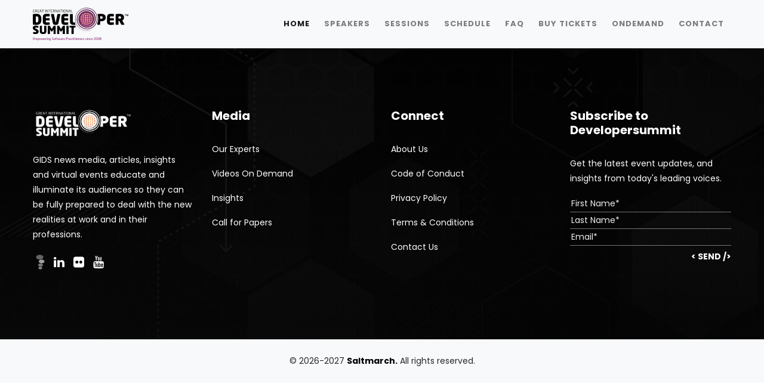

--- FILE ---
content_type: text/html; charset=utf-8
request_url: https://developersummit.com/session/enhancing-vector-databases-with-real-time-stream-processing
body_size: 18109
content:
<!DOCTYPE html><html lang="en"><head>
    <meta charset="utf-8">
    <base href="/">
    <title>Enhancing Vector Databases with Real-time Stream Processing</title>
    <meta name="description" content="Join the 18th annual edition of the Great International Software Developer Summit, GIDS 2026, April 21-24 in Bangalore, India. The four-day program includes an eclectic mix of technical talks, conversations and experiences, featuring some of the most talented and influential figures...">

    <meta property="og:type" content="Article">
    <meta property="og:title" content="Enhancing Vector Databases with Real-time Stream Processing">
    <meta property="og:url" content="https://developersummit.com/session/enhancing-vector-databases-with-real-time-stream-processing">
    <meta property="og:description" content="In today&amp;#39;s data-driven world, the ability to efficiently search and retrieve unstructured data, such as text, images, and videos, is paramount. Enter the re...">
    <meta property="og:image" content="https://developersummit.com/assets/images/social/660e5e435d745.jpg">

    <meta name="twitter:title" content="Enhancing Vector Databases with Real-time Stream Processing">
    <meta name="twitter:description" content="In today&amp;#39;s data-driven world, the ability to efficiently search and retrieve unstructured data, such as text, images, and videos, is paramount. Enter the re...">
    <meta name="twitter:card" content="summary">
    <meta name="twitter:image" content="https://developersummit.com/assets/images/social/660e5e435e873.jpg">
    <meta name="twitter:site" content="@Developersummit">

    <meta name="author" content="Developersummit">
    <meta name="viewport" content="width=device-width, initial-scale=1">
    <meta name="robots" content="index, follow">

    <meta http-equiv="cache-control" content="no-cache, must-revalidate, post-check=0, pre-check=0">
    <meta http-equiv="expires" content="0">
    <meta http-equiv="pragma" content="no-cache">

    <link rel="icon" type="image/x-icon" href="favicon.ico">
    <link rel="apple-touch-icon" sizes="180x180" href="/assets/icons/apple-touch-icon.png">
    <link rel="icon" type="image/png" sizes="32x32" href="/assets/icons/favicon-32x32.png">
    <link rel="icon" type="image/png" sizes="16x16" href="/assets/icons/favicon-16x16.png">

    <link rel="manifest" href="manifest.webmanifest">
    <meta name="theme-color" content="#1976d2">

    <!-- Facebook Pixel Code -->
    <script>
      !(function (f, b, e, v, n, t, s) {
        if (f.fbq) return;
        n = f.fbq = function () {
          n.callMethod
            ? n.callMethod.apply(n, arguments)
            : n.queue.push(arguments);
        };
        if (!f._fbq) f._fbq = n;
        n.push = n;
        n.loaded = !0;
        n.version = "2.0";
        n.queue = [];
        t = b.createElement(e);
        t.async = !0;
        t.src = v;
        s = b.getElementsByTagName(e)[0];
        s.parentNode.insertBefore(t, s);
      })(
        window,
        document,
        "script",
        "https://connect.facebook.net/en_US/fbevents.js"
      );
      fbq("init", "398139477802985");
      fbq("track", "PageView");
    </script>
    <!-- End Facebook Pixel Code -->

    <link href="https://unpkg.com/aos@2.3.4/dist/aos.css" rel="stylesheet">
    <style type="text/css">@font-face{font-family:'Poppins';font-style:italic;font-weight:400;src:url(https://fonts.gstatic.com/s/poppins/v24/pxiGyp8kv8JHgFVrJJLucXtAOvWDSHFF.woff2) format('woff2');unicode-range:U+0900-097F, U+1CD0-1CF9, U+200C-200D, U+20A8, U+20B9, U+20F0, U+25CC, U+A830-A839, U+A8E0-A8FF, U+11B00-11B09;}@font-face{font-family:'Poppins';font-style:italic;font-weight:400;src:url(https://fonts.gstatic.com/s/poppins/v24/pxiGyp8kv8JHgFVrJJLufntAOvWDSHFF.woff2) format('woff2');unicode-range:U+0100-02BA, U+02BD-02C5, U+02C7-02CC, U+02CE-02D7, U+02DD-02FF, U+0304, U+0308, U+0329, U+1D00-1DBF, U+1E00-1E9F, U+1EF2-1EFF, U+2020, U+20A0-20AB, U+20AD-20C0, U+2113, U+2C60-2C7F, U+A720-A7FF;}@font-face{font-family:'Poppins';font-style:italic;font-weight:400;src:url(https://fonts.gstatic.com/s/poppins/v24/pxiGyp8kv8JHgFVrJJLucHtAOvWDSA.woff2) format('woff2');unicode-range:U+0000-00FF, U+0131, U+0152-0153, U+02BB-02BC, U+02C6, U+02DA, U+02DC, U+0304, U+0308, U+0329, U+2000-206F, U+20AC, U+2122, U+2191, U+2193, U+2212, U+2215, U+FEFF, U+FFFD;}@font-face{font-family:'Poppins';font-style:normal;font-weight:300;src:url(https://fonts.gstatic.com/s/poppins/v24/pxiByp8kv8JHgFVrLDz8Z11lFd2JQEl8qw.woff2) format('woff2');unicode-range:U+0900-097F, U+1CD0-1CF9, U+200C-200D, U+20A8, U+20B9, U+20F0, U+25CC, U+A830-A839, U+A8E0-A8FF, U+11B00-11B09;}@font-face{font-family:'Poppins';font-style:normal;font-weight:300;src:url(https://fonts.gstatic.com/s/poppins/v24/pxiByp8kv8JHgFVrLDz8Z1JlFd2JQEl8qw.woff2) format('woff2');unicode-range:U+0100-02BA, U+02BD-02C5, U+02C7-02CC, U+02CE-02D7, U+02DD-02FF, U+0304, U+0308, U+0329, U+1D00-1DBF, U+1E00-1E9F, U+1EF2-1EFF, U+2020, U+20A0-20AB, U+20AD-20C0, U+2113, U+2C60-2C7F, U+A720-A7FF;}@font-face{font-family:'Poppins';font-style:normal;font-weight:300;src:url(https://fonts.gstatic.com/s/poppins/v24/pxiByp8kv8JHgFVrLDz8Z1xlFd2JQEk.woff2) format('woff2');unicode-range:U+0000-00FF, U+0131, U+0152-0153, U+02BB-02BC, U+02C6, U+02DA, U+02DC, U+0304, U+0308, U+0329, U+2000-206F, U+20AC, U+2122, U+2191, U+2193, U+2212, U+2215, U+FEFF, U+FFFD;}@font-face{font-family:'Poppins';font-style:normal;font-weight:400;src:url(https://fonts.gstatic.com/s/poppins/v24/pxiEyp8kv8JHgFVrJJbecnFHGPezSQ.woff2) format('woff2');unicode-range:U+0900-097F, U+1CD0-1CF9, U+200C-200D, U+20A8, U+20B9, U+20F0, U+25CC, U+A830-A839, U+A8E0-A8FF, U+11B00-11B09;}@font-face{font-family:'Poppins';font-style:normal;font-weight:400;src:url(https://fonts.gstatic.com/s/poppins/v24/pxiEyp8kv8JHgFVrJJnecnFHGPezSQ.woff2) format('woff2');unicode-range:U+0100-02BA, U+02BD-02C5, U+02C7-02CC, U+02CE-02D7, U+02DD-02FF, U+0304, U+0308, U+0329, U+1D00-1DBF, U+1E00-1E9F, U+1EF2-1EFF, U+2020, U+20A0-20AB, U+20AD-20C0, U+2113, U+2C60-2C7F, U+A720-A7FF;}@font-face{font-family:'Poppins';font-style:normal;font-weight:400;src:url(https://fonts.gstatic.com/s/poppins/v24/pxiEyp8kv8JHgFVrJJfecnFHGPc.woff2) format('woff2');unicode-range:U+0000-00FF, U+0131, U+0152-0153, U+02BB-02BC, U+02C6, U+02DA, U+02DC, U+0304, U+0308, U+0329, U+2000-206F, U+20AC, U+2122, U+2191, U+2193, U+2212, U+2215, U+FEFF, U+FFFD;}@font-face{font-family:'Poppins';font-style:normal;font-weight:600;src:url(https://fonts.gstatic.com/s/poppins/v24/pxiByp8kv8JHgFVrLEj6Z11lFd2JQEl8qw.woff2) format('woff2');unicode-range:U+0900-097F, U+1CD0-1CF9, U+200C-200D, U+20A8, U+20B9, U+20F0, U+25CC, U+A830-A839, U+A8E0-A8FF, U+11B00-11B09;}@font-face{font-family:'Poppins';font-style:normal;font-weight:600;src:url(https://fonts.gstatic.com/s/poppins/v24/pxiByp8kv8JHgFVrLEj6Z1JlFd2JQEl8qw.woff2) format('woff2');unicode-range:U+0100-02BA, U+02BD-02C5, U+02C7-02CC, U+02CE-02D7, U+02DD-02FF, U+0304, U+0308, U+0329, U+1D00-1DBF, U+1E00-1E9F, U+1EF2-1EFF, U+2020, U+20A0-20AB, U+20AD-20C0, U+2113, U+2C60-2C7F, U+A720-A7FF;}@font-face{font-family:'Poppins';font-style:normal;font-weight:600;src:url(https://fonts.gstatic.com/s/poppins/v24/pxiByp8kv8JHgFVrLEj6Z1xlFd2JQEk.woff2) format('woff2');unicode-range:U+0000-00FF, U+0131, U+0152-0153, U+02BB-02BC, U+02C6, U+02DA, U+02DC, U+0304, U+0308, U+0329, U+2000-206F, U+20AC, U+2122, U+2191, U+2193, U+2212, U+2215, U+FEFF, U+FFFD;}@font-face{font-family:'Poppins';font-style:normal;font-weight:700;src:url(https://fonts.gstatic.com/s/poppins/v24/pxiByp8kv8JHgFVrLCz7Z11lFd2JQEl8qw.woff2) format('woff2');unicode-range:U+0900-097F, U+1CD0-1CF9, U+200C-200D, U+20A8, U+20B9, U+20F0, U+25CC, U+A830-A839, U+A8E0-A8FF, U+11B00-11B09;}@font-face{font-family:'Poppins';font-style:normal;font-weight:700;src:url(https://fonts.gstatic.com/s/poppins/v24/pxiByp8kv8JHgFVrLCz7Z1JlFd2JQEl8qw.woff2) format('woff2');unicode-range:U+0100-02BA, U+02BD-02C5, U+02C7-02CC, U+02CE-02D7, U+02DD-02FF, U+0304, U+0308, U+0329, U+1D00-1DBF, U+1E00-1E9F, U+1EF2-1EFF, U+2020, U+20A0-20AB, U+20AD-20C0, U+2113, U+2C60-2C7F, U+A720-A7FF;}@font-face{font-family:'Poppins';font-style:normal;font-weight:700;src:url(https://fonts.gstatic.com/s/poppins/v24/pxiByp8kv8JHgFVrLCz7Z1xlFd2JQEk.woff2) format('woff2');unicode-range:U+0000-00FF, U+0131, U+0152-0153, U+02BB-02BC, U+02C6, U+02DA, U+02DC, U+0304, U+0308, U+0329, U+2000-206F, U+20AC, U+2122, U+2191, U+2193, U+2212, U+2215, U+FEFF, U+FFFD;}@font-face{font-family:'Rubik';font-style:italic;font-weight:400;src:url(https://fonts.gstatic.com/s/rubik/v31/iJWbBXyIfDnIV7nEt3KSJbVDV49rz8tdE3Uyf4TnlY1PK6ycZg.woff) format('woff');unicode-range:U+0600-06FF, U+0750-077F, U+0870-088E, U+0890-0891, U+0897-08E1, U+08E3-08FF, U+200C-200E, U+2010-2011, U+204F, U+2E41, U+FB50-FDFF, U+FE70-FE74, U+FE76-FEFC, U+102E0-102FB, U+10E60-10E7E, U+10EC2-10EC4, U+10EFC-10EFF, U+1EE00-1EE03, U+1EE05-1EE1F, U+1EE21-1EE22, U+1EE24, U+1EE27, U+1EE29-1EE32, U+1EE34-1EE37, U+1EE39, U+1EE3B, U+1EE42, U+1EE47, U+1EE49, U+1EE4B, U+1EE4D-1EE4F, U+1EE51-1EE52, U+1EE54, U+1EE57, U+1EE59, U+1EE5B, U+1EE5D, U+1EE5F, U+1EE61-1EE62, U+1EE64, U+1EE67-1EE6A, U+1EE6C-1EE72, U+1EE74-1EE77, U+1EE79-1EE7C, U+1EE7E, U+1EE80-1EE89, U+1EE8B-1EE9B, U+1EEA1-1EEA3, U+1EEA5-1EEA9, U+1EEAB-1EEBB, U+1EEF0-1EEF1;}@font-face{font-family:'Rubik';font-style:italic;font-weight:400;src:url(https://fonts.gstatic.com/s/rubik/v31/iJWbBXyIfDnIV7nEt3KSJbVDV49rz8tdE3U6f4TnlY1PK6ycZg.woff) format('woff');unicode-range:U+0460-052F, U+1C80-1C8A, U+20B4, U+2DE0-2DFF, U+A640-A69F, U+FE2E-FE2F;}@font-face{font-family:'Rubik';font-style:italic;font-weight:400;src:url(https://fonts.gstatic.com/s/rubik/v31/iJWbBXyIfDnIV7nEt3KSJbVDV49rz8tdE3Uzf4TnlY1PK6ycZg.woff) format('woff');unicode-range:U+0301, U+0400-045F, U+0490-0491, U+04B0-04B1, U+2116;}@font-face{font-family:'Rubik';font-style:italic;font-weight:400;src:url(https://fonts.gstatic.com/s/rubik/v31/iJWbBXyIfDnIV7nEt3KSJbVDV49rz8tdE3U1f4TnlY1PK6ycZg.woff) format('woff');unicode-range:U+0307-0308, U+0590-05FF, U+200C-2010, U+20AA, U+25CC, U+FB1D-FB4F;}@font-face{font-family:'Rubik';font-style:italic;font-weight:400;src:url(https://fonts.gstatic.com/s/rubik/v31/iJWbBXyIfDnIV7nEt3KSJbVDV49rz8tdE3U5f4TnlY1PK6ycZg.woff) format('woff');unicode-range:U+0100-02BA, U+02BD-02C5, U+02C7-02CC, U+02CE-02D7, U+02DD-02FF, U+0304, U+0308, U+0329, U+1D00-1DBF, U+1E00-1E9F, U+1EF2-1EFF, U+2020, U+20A0-20AB, U+20AD-20C0, U+2113, U+2C60-2C7F, U+A720-A7FF;}@font-face{font-family:'Rubik';font-style:italic;font-weight:400;src:url(https://fonts.gstatic.com/s/rubik/v31/iJWbBXyIfDnIV7nEt3KSJbVDV49rz8tdE3U3f4TnlY1PK6w.woff) format('woff');unicode-range:U+0000-00FF, U+0131, U+0152-0153, U+02BB-02BC, U+02C6, U+02DA, U+02DC, U+0304, U+0308, U+0329, U+2000-206F, U+20AC, U+2122, U+2191, U+2193, U+2212, U+2215, U+FEFF, U+FFFD;}@font-face{font-family:'Rubik';font-style:normal;font-weight:300;src:url(https://fonts.gstatic.com/s/rubik/v31/iJWKBXyIfDnIV7nErXyw023e1Ik.woff2) format('woff2');unicode-range:U+0600-06FF, U+0750-077F, U+0870-088E, U+0890-0891, U+0897-08E1, U+08E3-08FF, U+200C-200E, U+2010-2011, U+204F, U+2E41, U+FB50-FDFF, U+FE70-FE74, U+FE76-FEFC, U+102E0-102FB, U+10E60-10E7E, U+10EC2-10EC4, U+10EFC-10EFF, U+1EE00-1EE03, U+1EE05-1EE1F, U+1EE21-1EE22, U+1EE24, U+1EE27, U+1EE29-1EE32, U+1EE34-1EE37, U+1EE39, U+1EE3B, U+1EE42, U+1EE47, U+1EE49, U+1EE4B, U+1EE4D-1EE4F, U+1EE51-1EE52, U+1EE54, U+1EE57, U+1EE59, U+1EE5B, U+1EE5D, U+1EE5F, U+1EE61-1EE62, U+1EE64, U+1EE67-1EE6A, U+1EE6C-1EE72, U+1EE74-1EE77, U+1EE79-1EE7C, U+1EE7E, U+1EE80-1EE89, U+1EE8B-1EE9B, U+1EEA1-1EEA3, U+1EEA5-1EEA9, U+1EEAB-1EEBB, U+1EEF0-1EEF1;}@font-face{font-family:'Rubik';font-style:normal;font-weight:300;src:url(https://fonts.gstatic.com/s/rubik/v31/iJWKBXyIfDnIV7nMrXyw023e1Ik.woff2) format('woff2');unicode-range:U+0460-052F, U+1C80-1C8A, U+20B4, U+2DE0-2DFF, U+A640-A69F, U+FE2E-FE2F;}@font-face{font-family:'Rubik';font-style:normal;font-weight:300;src:url(https://fonts.gstatic.com/s/rubik/v31/iJWKBXyIfDnIV7nFrXyw023e1Ik.woff2) format('woff2');unicode-range:U+0301, U+0400-045F, U+0490-0491, U+04B0-04B1, U+2116;}@font-face{font-family:'Rubik';font-style:normal;font-weight:300;src:url(https://fonts.gstatic.com/s/rubik/v31/iJWKBXyIfDnIV7nDrXyw023e1Ik.woff2) format('woff2');unicode-range:U+0307-0308, U+0590-05FF, U+200C-2010, U+20AA, U+25CC, U+FB1D-FB4F;}@font-face{font-family:'Rubik';font-style:normal;font-weight:300;src:url(https://fonts.gstatic.com/s/rubik/v31/iJWKBXyIfDnIV7nPrXyw023e1Ik.woff2) format('woff2');unicode-range:U+0100-02BA, U+02BD-02C5, U+02C7-02CC, U+02CE-02D7, U+02DD-02FF, U+0304, U+0308, U+0329, U+1D00-1DBF, U+1E00-1E9F, U+1EF2-1EFF, U+2020, U+20A0-20AB, U+20AD-20C0, U+2113, U+2C60-2C7F, U+A720-A7FF;}@font-face{font-family:'Rubik';font-style:normal;font-weight:300;src:url(https://fonts.gstatic.com/s/rubik/v31/iJWKBXyIfDnIV7nBrXyw023e.woff2) format('woff2');unicode-range:U+0000-00FF, U+0131, U+0152-0153, U+02BB-02BC, U+02C6, U+02DA, U+02DC, U+0304, U+0308, U+0329, U+2000-206F, U+20AC, U+2122, U+2191, U+2193, U+2212, U+2215, U+FEFF, U+FFFD;}@font-face{font-family:'Rubik';font-style:normal;font-weight:400;src:url(https://fonts.gstatic.com/s/rubik/v31/iJWKBXyIfDnIV7nErXyw023e1Ik.woff2) format('woff2');unicode-range:U+0600-06FF, U+0750-077F, U+0870-088E, U+0890-0891, U+0897-08E1, U+08E3-08FF, U+200C-200E, U+2010-2011, U+204F, U+2E41, U+FB50-FDFF, U+FE70-FE74, U+FE76-FEFC, U+102E0-102FB, U+10E60-10E7E, U+10EC2-10EC4, U+10EFC-10EFF, U+1EE00-1EE03, U+1EE05-1EE1F, U+1EE21-1EE22, U+1EE24, U+1EE27, U+1EE29-1EE32, U+1EE34-1EE37, U+1EE39, U+1EE3B, U+1EE42, U+1EE47, U+1EE49, U+1EE4B, U+1EE4D-1EE4F, U+1EE51-1EE52, U+1EE54, U+1EE57, U+1EE59, U+1EE5B, U+1EE5D, U+1EE5F, U+1EE61-1EE62, U+1EE64, U+1EE67-1EE6A, U+1EE6C-1EE72, U+1EE74-1EE77, U+1EE79-1EE7C, U+1EE7E, U+1EE80-1EE89, U+1EE8B-1EE9B, U+1EEA1-1EEA3, U+1EEA5-1EEA9, U+1EEAB-1EEBB, U+1EEF0-1EEF1;}@font-face{font-family:'Rubik';font-style:normal;font-weight:400;src:url(https://fonts.gstatic.com/s/rubik/v31/iJWKBXyIfDnIV7nMrXyw023e1Ik.woff2) format('woff2');unicode-range:U+0460-052F, U+1C80-1C8A, U+20B4, U+2DE0-2DFF, U+A640-A69F, U+FE2E-FE2F;}@font-face{font-family:'Rubik';font-style:normal;font-weight:400;src:url(https://fonts.gstatic.com/s/rubik/v31/iJWKBXyIfDnIV7nFrXyw023e1Ik.woff2) format('woff2');unicode-range:U+0301, U+0400-045F, U+0490-0491, U+04B0-04B1, U+2116;}@font-face{font-family:'Rubik';font-style:normal;font-weight:400;src:url(https://fonts.gstatic.com/s/rubik/v31/iJWKBXyIfDnIV7nDrXyw023e1Ik.woff2) format('woff2');unicode-range:U+0307-0308, U+0590-05FF, U+200C-2010, U+20AA, U+25CC, U+FB1D-FB4F;}@font-face{font-family:'Rubik';font-style:normal;font-weight:400;src:url(https://fonts.gstatic.com/s/rubik/v31/iJWKBXyIfDnIV7nPrXyw023e1Ik.woff2) format('woff2');unicode-range:U+0100-02BA, U+02BD-02C5, U+02C7-02CC, U+02CE-02D7, U+02DD-02FF, U+0304, U+0308, U+0329, U+1D00-1DBF, U+1E00-1E9F, U+1EF2-1EFF, U+2020, U+20A0-20AB, U+20AD-20C0, U+2113, U+2C60-2C7F, U+A720-A7FF;}@font-face{font-family:'Rubik';font-style:normal;font-weight:400;src:url(https://fonts.gstatic.com/s/rubik/v31/iJWKBXyIfDnIV7nBrXyw023e.woff2) format('woff2');unicode-range:U+0000-00FF, U+0131, U+0152-0153, U+02BB-02BC, U+02C6, U+02DA, U+02DC, U+0304, U+0308, U+0329, U+2000-206F, U+20AC, U+2122, U+2191, U+2193, U+2212, U+2215, U+FEFF, U+FFFD;}@font-face{font-family:'Rubik';font-style:normal;font-weight:600;src:url(https://fonts.gstatic.com/s/rubik/v31/iJWKBXyIfDnIV7nErXyw023e1Ik.woff2) format('woff2');unicode-range:U+0600-06FF, U+0750-077F, U+0870-088E, U+0890-0891, U+0897-08E1, U+08E3-08FF, U+200C-200E, U+2010-2011, U+204F, U+2E41, U+FB50-FDFF, U+FE70-FE74, U+FE76-FEFC, U+102E0-102FB, U+10E60-10E7E, U+10EC2-10EC4, U+10EFC-10EFF, U+1EE00-1EE03, U+1EE05-1EE1F, U+1EE21-1EE22, U+1EE24, U+1EE27, U+1EE29-1EE32, U+1EE34-1EE37, U+1EE39, U+1EE3B, U+1EE42, U+1EE47, U+1EE49, U+1EE4B, U+1EE4D-1EE4F, U+1EE51-1EE52, U+1EE54, U+1EE57, U+1EE59, U+1EE5B, U+1EE5D, U+1EE5F, U+1EE61-1EE62, U+1EE64, U+1EE67-1EE6A, U+1EE6C-1EE72, U+1EE74-1EE77, U+1EE79-1EE7C, U+1EE7E, U+1EE80-1EE89, U+1EE8B-1EE9B, U+1EEA1-1EEA3, U+1EEA5-1EEA9, U+1EEAB-1EEBB, U+1EEF0-1EEF1;}@font-face{font-family:'Rubik';font-style:normal;font-weight:600;src:url(https://fonts.gstatic.com/s/rubik/v31/iJWKBXyIfDnIV7nMrXyw023e1Ik.woff2) format('woff2');unicode-range:U+0460-052F, U+1C80-1C8A, U+20B4, U+2DE0-2DFF, U+A640-A69F, U+FE2E-FE2F;}@font-face{font-family:'Rubik';font-style:normal;font-weight:600;src:url(https://fonts.gstatic.com/s/rubik/v31/iJWKBXyIfDnIV7nFrXyw023e1Ik.woff2) format('woff2');unicode-range:U+0301, U+0400-045F, U+0490-0491, U+04B0-04B1, U+2116;}@font-face{font-family:'Rubik';font-style:normal;font-weight:600;src:url(https://fonts.gstatic.com/s/rubik/v31/iJWKBXyIfDnIV7nDrXyw023e1Ik.woff2) format('woff2');unicode-range:U+0307-0308, U+0590-05FF, U+200C-2010, U+20AA, U+25CC, U+FB1D-FB4F;}@font-face{font-family:'Rubik';font-style:normal;font-weight:600;src:url(https://fonts.gstatic.com/s/rubik/v31/iJWKBXyIfDnIV7nPrXyw023e1Ik.woff2) format('woff2');unicode-range:U+0100-02BA, U+02BD-02C5, U+02C7-02CC, U+02CE-02D7, U+02DD-02FF, U+0304, U+0308, U+0329, U+1D00-1DBF, U+1E00-1E9F, U+1EF2-1EFF, U+2020, U+20A0-20AB, U+20AD-20C0, U+2113, U+2C60-2C7F, U+A720-A7FF;}@font-face{font-family:'Rubik';font-style:normal;font-weight:600;src:url(https://fonts.gstatic.com/s/rubik/v31/iJWKBXyIfDnIV7nBrXyw023e.woff2) format('woff2');unicode-range:U+0000-00FF, U+0131, U+0152-0153, U+02BB-02BC, U+02C6, U+02DA, U+02DC, U+0304, U+0308, U+0329, U+2000-206F, U+20AC, U+2122, U+2191, U+2193, U+2212, U+2215, U+FEFF, U+FFFD;}@font-face{font-family:'Rubik';font-style:normal;font-weight:700;src:url(https://fonts.gstatic.com/s/rubik/v31/iJWKBXyIfDnIV7nErXyw023e1Ik.woff2) format('woff2');unicode-range:U+0600-06FF, U+0750-077F, U+0870-088E, U+0890-0891, U+0897-08E1, U+08E3-08FF, U+200C-200E, U+2010-2011, U+204F, U+2E41, U+FB50-FDFF, U+FE70-FE74, U+FE76-FEFC, U+102E0-102FB, U+10E60-10E7E, U+10EC2-10EC4, U+10EFC-10EFF, U+1EE00-1EE03, U+1EE05-1EE1F, U+1EE21-1EE22, U+1EE24, U+1EE27, U+1EE29-1EE32, U+1EE34-1EE37, U+1EE39, U+1EE3B, U+1EE42, U+1EE47, U+1EE49, U+1EE4B, U+1EE4D-1EE4F, U+1EE51-1EE52, U+1EE54, U+1EE57, U+1EE59, U+1EE5B, U+1EE5D, U+1EE5F, U+1EE61-1EE62, U+1EE64, U+1EE67-1EE6A, U+1EE6C-1EE72, U+1EE74-1EE77, U+1EE79-1EE7C, U+1EE7E, U+1EE80-1EE89, U+1EE8B-1EE9B, U+1EEA1-1EEA3, U+1EEA5-1EEA9, U+1EEAB-1EEBB, U+1EEF0-1EEF1;}@font-face{font-family:'Rubik';font-style:normal;font-weight:700;src:url(https://fonts.gstatic.com/s/rubik/v31/iJWKBXyIfDnIV7nMrXyw023e1Ik.woff2) format('woff2');unicode-range:U+0460-052F, U+1C80-1C8A, U+20B4, U+2DE0-2DFF, U+A640-A69F, U+FE2E-FE2F;}@font-face{font-family:'Rubik';font-style:normal;font-weight:700;src:url(https://fonts.gstatic.com/s/rubik/v31/iJWKBXyIfDnIV7nFrXyw023e1Ik.woff2) format('woff2');unicode-range:U+0301, U+0400-045F, U+0490-0491, U+04B0-04B1, U+2116;}@font-face{font-family:'Rubik';font-style:normal;font-weight:700;src:url(https://fonts.gstatic.com/s/rubik/v31/iJWKBXyIfDnIV7nDrXyw023e1Ik.woff2) format('woff2');unicode-range:U+0307-0308, U+0590-05FF, U+200C-2010, U+20AA, U+25CC, U+FB1D-FB4F;}@font-face{font-family:'Rubik';font-style:normal;font-weight:700;src:url(https://fonts.gstatic.com/s/rubik/v31/iJWKBXyIfDnIV7nPrXyw023e1Ik.woff2) format('woff2');unicode-range:U+0100-02BA, U+02BD-02C5, U+02C7-02CC, U+02CE-02D7, U+02DD-02FF, U+0304, U+0308, U+0329, U+1D00-1DBF, U+1E00-1E9F, U+1EF2-1EFF, U+2020, U+20A0-20AB, U+20AD-20C0, U+2113, U+2C60-2C7F, U+A720-A7FF;}@font-face{font-family:'Rubik';font-style:normal;font-weight:700;src:url(https://fonts.gstatic.com/s/rubik/v31/iJWKBXyIfDnIV7nBrXyw023e.woff2) format('woff2');unicode-range:U+0000-00FF, U+0131, U+0152-0153, U+02BB-02BC, U+02C6, U+02DA, U+02DC, U+0304, U+0308, U+0329, U+2000-206F, U+20AC, U+2122, U+2191, U+2193, U+2212, U+2215, U+FEFF, U+FFFD;}</style>
    
  <link rel="stylesheet" href="styles.a68621602df3f23ca2cc.css"><style ng-transition="DEVELOPERSUMMIT"></style><style ng-transition="DEVELOPERSUMMIT">.la-ball-8bits[_ngcontent-sc48], .la-ball-8bits[_ngcontent-sc48] > div[_ngcontent-sc48]{position:relative;box-sizing:border-box}.la-ball-8bits[_ngcontent-sc48]{display:block;font-size:0;color:#fff}.la-ball-8bits.la-dark[_ngcontent-sc48]{color:#333}.la-ball-8bits[_ngcontent-sc48] > div[_ngcontent-sc48]{display:inline-block;float:none;background-color:currentColor;border:0 solid}.la-ball-8bits[_ngcontent-sc48]{width:12px;height:12px}.la-ball-8bits[_ngcontent-sc48] > div[_ngcontent-sc48]{position:absolute;top:50%;left:50%;width:4px;height:4px;border-radius:0;opacity:0;transform:translate(100%,100%);-webkit-animation:ball-8bits 1s ease 0s infinite;animation:ball-8bits 1s ease 0s infinite}.la-ball-8bits[_ngcontent-sc48] > div[_ngcontent-sc48]:first-child{-webkit-animation-delay:-.9375s;animation-delay:-.9375s}.la-ball-8bits[_ngcontent-sc48] > div[_ngcontent-sc48]:nth-child(2){-webkit-animation-delay:-.875s;animation-delay:-.875s}.la-ball-8bits[_ngcontent-sc48] > div[_ngcontent-sc48]:nth-child(3){-webkit-animation-delay:-.8125s;animation-delay:-.8125s}.la-ball-8bits[_ngcontent-sc48] > div[_ngcontent-sc48]:nth-child(4){-webkit-animation-delay:-.75s;animation-delay:-.75s}.la-ball-8bits[_ngcontent-sc48] > div[_ngcontent-sc48]:nth-child(5){-webkit-animation-delay:-.6875s;animation-delay:-.6875s}.la-ball-8bits[_ngcontent-sc48] > div[_ngcontent-sc48]:nth-child(6){-webkit-animation-delay:-.625s;animation-delay:-.625s}.la-ball-8bits[_ngcontent-sc48] > div[_ngcontent-sc48]:nth-child(7){-webkit-animation-delay:-.5625s;animation-delay:-.5625s}.la-ball-8bits[_ngcontent-sc48] > div[_ngcontent-sc48]:nth-child(8){-webkit-animation-delay:-.5s;animation-delay:-.5s}.la-ball-8bits[_ngcontent-sc48] > div[_ngcontent-sc48]:nth-child(9){-webkit-animation-delay:-.4375s;animation-delay:-.4375s}.la-ball-8bits[_ngcontent-sc48] > div[_ngcontent-sc48]:nth-child(10){-webkit-animation-delay:-.375s;animation-delay:-.375s}.la-ball-8bits[_ngcontent-sc48] > div[_ngcontent-sc48]:nth-child(11){-webkit-animation-delay:-.3125s;animation-delay:-.3125s}.la-ball-8bits[_ngcontent-sc48] > div[_ngcontent-sc48]:nth-child(12){-webkit-animation-delay:-.25s;animation-delay:-.25s}.la-ball-8bits[_ngcontent-sc48] > div[_ngcontent-sc48]:nth-child(13){-webkit-animation-delay:-.1875s;animation-delay:-.1875s}.la-ball-8bits[_ngcontent-sc48] > div[_ngcontent-sc48]:nth-child(14){-webkit-animation-delay:-.125s;animation-delay:-.125s}.la-ball-8bits[_ngcontent-sc48] > div[_ngcontent-sc48]:nth-child(15){-webkit-animation-delay:-.0625s;animation-delay:-.0625s}.la-ball-8bits[_ngcontent-sc48] > div[_ngcontent-sc48]:nth-child(16){-webkit-animation-delay:0s;animation-delay:0s}.la-ball-8bits[_ngcontent-sc48] > div[_ngcontent-sc48]:first-child{top:-100%;left:0}.la-ball-8bits[_ngcontent-sc48] > div[_ngcontent-sc48]:nth-child(2){top:-100%;left:33.3333333333%}.la-ball-8bits[_ngcontent-sc48] > div[_ngcontent-sc48]:nth-child(3){top:-66.6666666667%;left:66.6666666667%}.la-ball-8bits[_ngcontent-sc48] > div[_ngcontent-sc48]:nth-child(4){top:-33.3333333333%;left:100%}.la-ball-8bits[_ngcontent-sc48] > div[_ngcontent-sc48]:nth-child(5){top:0;left:100%}.la-ball-8bits[_ngcontent-sc48] > div[_ngcontent-sc48]:nth-child(6){top:33.3333333333%;left:100%}.la-ball-8bits[_ngcontent-sc48] > div[_ngcontent-sc48]:nth-child(7){top:66.6666666667%;left:66.6666666667%}.la-ball-8bits[_ngcontent-sc48] > div[_ngcontent-sc48]:nth-child(8){top:100%;left:33.3333333333%}.la-ball-8bits[_ngcontent-sc48] > div[_ngcontent-sc48]:nth-child(9){top:100%;left:0}.la-ball-8bits[_ngcontent-sc48] > div[_ngcontent-sc48]:nth-child(10){top:100%;left:-33.3333333333%}.la-ball-8bits[_ngcontent-sc48] > div[_ngcontent-sc48]:nth-child(11){top:66.6666666667%;left:-66.6666666667%}.la-ball-8bits[_ngcontent-sc48] > div[_ngcontent-sc48]:nth-child(12){top:33.3333333333%;left:-100%}.la-ball-8bits[_ngcontent-sc48] > div[_ngcontent-sc48]:nth-child(13){top:0;left:-100%}.la-ball-8bits[_ngcontent-sc48] > div[_ngcontent-sc48]:nth-child(14){top:-33.3333333333%;left:-100%}.la-ball-8bits[_ngcontent-sc48] > div[_ngcontent-sc48]:nth-child(15){top:-66.6666666667%;left:-66.6666666667%}.la-ball-8bits[_ngcontent-sc48] > div[_ngcontent-sc48]:nth-child(16){top:-100%;left:-33.3333333333%}.la-ball-8bits.la-sm[_ngcontent-sc48]{width:6px;height:6px}.la-ball-8bits.la-sm[_ngcontent-sc48] > div[_ngcontent-sc48]{width:2px;height:2px}.la-ball-8bits.la-2x[_ngcontent-sc48]{width:24px;height:24px}.la-ball-8bits.la-2x[_ngcontent-sc48] > div[_ngcontent-sc48]{width:8px;height:8px}.la-ball-8bits.la-3x[_ngcontent-sc48]{width:36px;height:36px}.la-ball-8bits.la-3x[_ngcontent-sc48] > div[_ngcontent-sc48]{width:12px;height:12px}@-webkit-keyframes ball-8bits{0%{opacity:1}50%{opacity:1}51%{opacity:0}}@keyframes ball-8bits{0%{opacity:1}50%{opacity:1}51%{opacity:0}}.la-ball-atom[_ngcontent-sc48], .la-ball-atom[_ngcontent-sc48] > div[_ngcontent-sc48]{position:relative;box-sizing:border-box}.la-ball-atom[_ngcontent-sc48]{display:block;font-size:0;color:#fff}.la-ball-atom.la-dark[_ngcontent-sc48]{color:#333}.la-ball-atom[_ngcontent-sc48] > div[_ngcontent-sc48]{display:inline-block;float:none;background-color:currentColor;border:0 solid}.la-ball-atom[_ngcontent-sc48]{width:32px;height:32px}.la-ball-atom[_ngcontent-sc48] > div[_ngcontent-sc48]:first-child{position:absolute;top:50%;left:50%;z-index:1;width:60%;height:60%;background:#aaa;border-radius:100%;transform:translate(-50%,-50%);-webkit-animation:ball-atom-shrink 4.5s linear infinite;animation:ball-atom-shrink 4.5s linear infinite}.la-ball-atom[_ngcontent-sc48] > div[_ngcontent-sc48]:not(:first-child){position:absolute;left:0;z-index:0;width:100%;height:100%;background:none;-webkit-animation:ball-atom-zindex 1.5s steps(2) 0s infinite;animation:ball-atom-zindex 1.5s steps(2) 0s infinite}.la-ball-atom[_ngcontent-sc48] > div[_ngcontent-sc48]:not(:first-child):before{position:absolute;top:0;left:0;width:10px;height:10px;margin-top:-5px;margin-left:-5px;content:"";background:currentColor;border-radius:50%;opacity:.75;-webkit-animation:ball-atom-position 1.5s ease 0s infinite,ball-atom-size 1.5s ease 0s infinite;animation:ball-atom-position 1.5s ease 0s infinite,ball-atom-size 1.5s ease 0s infinite}.la-ball-atom[_ngcontent-sc48] > div[_ngcontent-sc48]:nth-child(2){-webkit-animation-delay:.75s;animation-delay:.75s}.la-ball-atom[_ngcontent-sc48] > div[_ngcontent-sc48]:nth-child(2):before{-webkit-animation-delay:0s,-1.125s;animation-delay:0s,-1.125s}.la-ball-atom[_ngcontent-sc48] > div[_ngcontent-sc48]:nth-child(3){transform:rotate(120deg);-webkit-animation-delay:-.25s;animation-delay:-.25s}.la-ball-atom[_ngcontent-sc48] > div[_ngcontent-sc48]:nth-child(3):before{-webkit-animation-delay:-1s,-.75s;animation-delay:-1s,-.75s}.la-ball-atom[_ngcontent-sc48] > div[_ngcontent-sc48]:nth-child(4){transform:rotate(240deg);-webkit-animation-delay:.25s;animation-delay:.25s}.la-ball-atom[_ngcontent-sc48] > div[_ngcontent-sc48]:nth-child(4):before{-webkit-animation-delay:-.5s,-.125s;animation-delay:-.5s,-.125s}.la-ball-atom.la-sm[_ngcontent-sc48]{width:16px;height:16px}.la-ball-atom.la-sm[_ngcontent-sc48] > div[_ngcontent-sc48]:not(:first-child):before{width:4px;height:4px;margin-top:-2px;margin-left:-2px}.la-ball-atom.la-2x[_ngcontent-sc48]{width:64px;height:64px}.la-ball-atom.la-2x[_ngcontent-sc48] > div[_ngcontent-sc48]:not(:first-child):before{width:20px;height:20px;margin-top:-10px;margin-left:-10px}.la-ball-atom.la-3x[_ngcontent-sc48]{width:96px;height:96px}.la-ball-atom.la-3x[_ngcontent-sc48] > div[_ngcontent-sc48]:not(:first-child):before{width:30px;height:30px;margin-top:-15px;margin-left:-15px}@-webkit-keyframes ball-atom-position{50%{top:100%;left:100%}}@keyframes ball-atom-position{50%{top:100%;left:100%}}@-webkit-keyframes ball-atom-size{50%{transform:scale(.5)}}@keyframes ball-atom-size{50%{transform:scale(.5)}}@-webkit-keyframes ball-atom-zindex{50%{z-index:10}}@keyframes ball-atom-zindex{50%{z-index:10}}@-webkit-keyframes ball-atom-shrink{50%{transform:translate(-50%,-50%) scale(.8)}}@keyframes ball-atom-shrink{50%{transform:translate(-50%,-50%) scale(.8)}}.la-ball-beat[_ngcontent-sc48], .la-ball-beat[_ngcontent-sc48] > div[_ngcontent-sc48]{position:relative;box-sizing:border-box}.la-ball-beat[_ngcontent-sc48]{display:block;font-size:0;color:#fff}.la-ball-beat.la-dark[_ngcontent-sc48]{color:#333}.la-ball-beat[_ngcontent-sc48] > div[_ngcontent-sc48]{display:inline-block;float:none;background-color:currentColor;border:0 solid}.la-ball-beat[_ngcontent-sc48]{width:54px;height:18px}.la-ball-beat[_ngcontent-sc48] > div[_ngcontent-sc48]{width:10px;height:10px;margin:4px;border-radius:100%;-webkit-animation:ball-beat .7s linear -.15s infinite;animation:ball-beat .7s linear -.15s infinite}.la-ball-beat[_ngcontent-sc48] > div[_ngcontent-sc48]:nth-child(2n-1){-webkit-animation-delay:-.5s;animation-delay:-.5s}.la-ball-beat.la-sm[_ngcontent-sc48]{width:26px;height:8px}.la-ball-beat.la-sm[_ngcontent-sc48] > div[_ngcontent-sc48]{width:4px;height:4px;margin:2px}.la-ball-beat.la-2x[_ngcontent-sc48]{width:108px;height:36px}.la-ball-beat.la-2x[_ngcontent-sc48] > div[_ngcontent-sc48]{width:20px;height:20px;margin:8px}.la-ball-beat.la-3x[_ngcontent-sc48]{width:162px;height:54px}.la-ball-beat.la-3x[_ngcontent-sc48] > div[_ngcontent-sc48]{width:30px;height:30px;margin:12px}@-webkit-keyframes ball-beat{50%{opacity:.2;transform:scale(.75)}to{opacity:1;transform:scale(1)}}@keyframes ball-beat{50%{opacity:.2;transform:scale(.75)}to{opacity:1;transform:scale(1)}}.la-ball-circus[_ngcontent-sc48], .la-ball-circus[_ngcontent-sc48] > div[_ngcontent-sc48]{position:relative;box-sizing:border-box}.la-ball-circus[_ngcontent-sc48]{display:block;font-size:0;color:#fff}.la-ball-circus.la-dark[_ngcontent-sc48]{color:#333}.la-ball-circus[_ngcontent-sc48] > div[_ngcontent-sc48]{display:inline-block;float:none;background-color:currentColor;border:0 solid}.la-ball-circus[_ngcontent-sc48]{width:16px;height:16px}.la-ball-circus[_ngcontent-sc48] > div[_ngcontent-sc48]{position:absolute;top:0;left:-100%;display:block;width:16px;width:100%;height:16px;height:100%;border-radius:100%;opacity:.5;-webkit-animation:ball-circus-position 2.5s cubic-bezier(.25,0,.75,1) infinite,ball-circus-size 2.5s cubic-bezier(.25,0,.75,1) infinite;animation:ball-circus-position 2.5s cubic-bezier(.25,0,.75,1) infinite,ball-circus-size 2.5s cubic-bezier(.25,0,.75,1) infinite}.la-ball-circus[_ngcontent-sc48] > div[_ngcontent-sc48]:first-child{-webkit-animation-delay:0s,-.5s;animation-delay:0s,-.5s}.la-ball-circus[_ngcontent-sc48] > div[_ngcontent-sc48]:nth-child(2){-webkit-animation-delay:-.5s,-1s;animation-delay:-.5s,-1s}.la-ball-circus[_ngcontent-sc48] > div[_ngcontent-sc48]:nth-child(3){-webkit-animation-delay:-1s,-1.5s;animation-delay:-1s,-1.5s}.la-ball-circus[_ngcontent-sc48] > div[_ngcontent-sc48]:nth-child(4){-webkit-animation-delay:-1.5s,-2s;animation-delay:-1.5s,-2s}.la-ball-circus[_ngcontent-sc48] > div[_ngcontent-sc48]:nth-child(5){-webkit-animation-delay:-2s,-2.5s;animation-delay:-2s,-2.5s}.la-ball-circus.la-sm[_ngcontent-sc48], .la-ball-circus.la-sm[_ngcontent-sc48] > div[_ngcontent-sc48]{width:8px;height:8px}.la-ball-circus.la-2x[_ngcontent-sc48], .la-ball-circus.la-2x[_ngcontent-sc48] > div[_ngcontent-sc48]{width:32px;height:32px}.la-ball-circus.la-3x[_ngcontent-sc48], .la-ball-circus.la-3x[_ngcontent-sc48] > div[_ngcontent-sc48]{width:48px;height:48px}@-webkit-keyframes ball-circus-position{50%{left:100%}}@keyframes ball-circus-position{50%{left:100%}}@-webkit-keyframes ball-circus-size{50%{transform:scale(.3)}}@keyframes ball-circus-size{50%{transform:scale(.3)}}.la-ball-climbing-dot[_ngcontent-sc48], .la-ball-climbing-dot[_ngcontent-sc48] > div[_ngcontent-sc48]{position:relative;box-sizing:border-box}.la-ball-climbing-dot[_ngcontent-sc48]{display:block;font-size:0;color:#fff}.la-ball-climbing-dot.la-dark[_ngcontent-sc48]{color:#333}.la-ball-climbing-dot[_ngcontent-sc48] > div[_ngcontent-sc48]{display:inline-block;float:none;background-color:currentColor;border:0 solid}.la-ball-climbing-dot[_ngcontent-sc48]{width:42px;height:32px}.la-ball-climbing-dot[_ngcontent-sc48] > div[_ngcontent-sc48]:first-child{position:absolute;bottom:32%;left:18%;width:14px;height:14px;border-radius:100%;transform-origin:center bottom;-webkit-animation:ball-climbing-dot-jump .6s ease-in-out infinite;animation:ball-climbing-dot-jump .6s ease-in-out infinite}.la-ball-climbing-dot[_ngcontent-sc48] > div[_ngcontent-sc48]:not(:first-child){position:absolute;top:0;right:0;width:14px;height:2px;border-radius:0;transform:translate(60%);-webkit-animation:ball-climbing-dot-steps 1.8s linear infinite;animation:ball-climbing-dot-steps 1.8s linear infinite}.la-ball-climbing-dot[_ngcontent-sc48] > div[_ngcontent-sc48]:not(:first-child):nth-child(2){-webkit-animation-delay:0ms;animation-delay:0ms}.la-ball-climbing-dot[_ngcontent-sc48] > div[_ngcontent-sc48]:not(:first-child):nth-child(3){-webkit-animation-delay:-.6s;animation-delay:-.6s}.la-ball-climbing-dot[_ngcontent-sc48] > div[_ngcontent-sc48]:not(:first-child):nth-child(4){-webkit-animation-delay:-1.2s;animation-delay:-1.2s}.la-ball-climbing-dot.la-sm[_ngcontent-sc48]{width:20px;height:16px}.la-ball-climbing-dot.la-sm[_ngcontent-sc48] > div[_ngcontent-sc48]:first-child{width:6px;height:6px}.la-ball-climbing-dot.la-sm[_ngcontent-sc48] > div[_ngcontent-sc48]:not(:first-child){width:6px;height:1px}.la-ball-climbing-dot.la-2x[_ngcontent-sc48]{width:84px;height:64px}.la-ball-climbing-dot.la-2x[_ngcontent-sc48] > div[_ngcontent-sc48]:first-child{width:28px;height:28px}.la-ball-climbing-dot.la-2x[_ngcontent-sc48] > div[_ngcontent-sc48]:not(:first-child){width:28px;height:4px}.la-ball-climbing-dot.la-3x[_ngcontent-sc48]{width:126px;height:96px}.la-ball-climbing-dot.la-3x[_ngcontent-sc48] > div[_ngcontent-sc48]:first-child{width:42px;height:42px}.la-ball-climbing-dot.la-3x[_ngcontent-sc48] > div[_ngcontent-sc48]:not(:first-child){width:42px;height:6px}@-webkit-keyframes ball-climbing-dot-jump{0%{transform:scaleY(.7)}20%{transform:scale(.7,1.2)}40%{transform:scale(1)}50%{bottom:125%}46%{transform:scale(1)}80%{transform:scale(.7,1.2)}90%{transform:scale(.7,1.2)}to{transform:scaleY(.7)}}@keyframes ball-climbing-dot-jump{0%{transform:scaleY(.7)}20%{transform:scale(.7,1.2)}40%{transform:scale(1)}50%{bottom:125%}46%{transform:scale(1)}80%{transform:scale(.7,1.2)}90%{transform:scale(.7,1.2)}to{transform:scaleY(.7)}}@-webkit-keyframes ball-climbing-dot-steps{0%{top:0;right:0;opacity:0}50%{opacity:1}to{top:100%;right:100%;opacity:0}}@keyframes ball-climbing-dot-steps{0%{top:0;right:0;opacity:0}50%{opacity:1}to{top:100%;right:100%;opacity:0}}.la-ball-clip-rotate-multiple[_ngcontent-sc48], .la-ball-clip-rotate-multiple[_ngcontent-sc48] > div[_ngcontent-sc48]{position:relative;box-sizing:border-box}.la-ball-clip-rotate-multiple[_ngcontent-sc48]{display:block;font-size:0;color:#fff}.la-ball-clip-rotate-multiple.la-dark[_ngcontent-sc48]{color:#333}.la-ball-clip-rotate-multiple[_ngcontent-sc48] > div[_ngcontent-sc48]{display:inline-block;float:none;background-color:currentColor;border:0 solid}.la-ball-clip-rotate-multiple[_ngcontent-sc48]{width:32px;height:32px}.la-ball-clip-rotate-multiple[_ngcontent-sc48] > div[_ngcontent-sc48]{position:absolute;top:50%;left:50%;background:transparent;border-style:solid;border-width:2px;border-radius:100%;-webkit-animation:ball-clip-rotate-multiple-rotate 1s ease-in-out infinite;animation:ball-clip-rotate-multiple-rotate 1s ease-in-out infinite}.la-ball-clip-rotate-multiple[_ngcontent-sc48] > div[_ngcontent-sc48]:first-child{position:absolute;width:32px;height:32px;border-right-color:transparent;border-left-color:transparent}.la-ball-clip-rotate-multiple[_ngcontent-sc48] > div[_ngcontent-sc48]:last-child{width:16px;height:16px;border-top-color:transparent;border-bottom-color:transparent;-webkit-animation-duration:.5s;animation-duration:.5s;-webkit-animation-direction:reverse;animation-direction:reverse}.la-ball-clip-rotate-multiple.la-sm[_ngcontent-sc48]{width:16px;height:16px}.la-ball-clip-rotate-multiple.la-sm[_ngcontent-sc48] > div[_ngcontent-sc48]{border-width:1px}.la-ball-clip-rotate-multiple.la-sm[_ngcontent-sc48] > div[_ngcontent-sc48]:first-child{width:16px;height:16px}.la-ball-clip-rotate-multiple.la-sm[_ngcontent-sc48] > div[_ngcontent-sc48]:last-child{width:8px;height:8px}.la-ball-clip-rotate-multiple.la-2x[_ngcontent-sc48]{width:64px;height:64px}.la-ball-clip-rotate-multiple.la-2x[_ngcontent-sc48] > div[_ngcontent-sc48]{border-width:4px}.la-ball-clip-rotate-multiple.la-2x[_ngcontent-sc48] > div[_ngcontent-sc48]:first-child{width:64px;height:64px}.la-ball-clip-rotate-multiple.la-2x[_ngcontent-sc48] > div[_ngcontent-sc48]:last-child{width:32px;height:32px}.la-ball-clip-rotate-multiple.la-3x[_ngcontent-sc48]{width:96px;height:96px}.la-ball-clip-rotate-multiple.la-3x[_ngcontent-sc48] > div[_ngcontent-sc48]{border-width:6px}.la-ball-clip-rotate-multiple.la-3x[_ngcontent-sc48] > div[_ngcontent-sc48]:first-child{width:96px;height:96px}.la-ball-clip-rotate-multiple.la-3x[_ngcontent-sc48] > div[_ngcontent-sc48]:last-child{width:48px;height:48px}@-webkit-keyframes ball-clip-rotate-multiple-rotate{0%{transform:translate(-50%,-50%) rotate(0deg)}50%{transform:translate(-50%,-50%) rotate(180deg)}to{transform:translate(-50%,-50%) rotate(1turn)}}@keyframes ball-clip-rotate-multiple-rotate{0%{transform:translate(-50%,-50%) rotate(0deg)}50%{transform:translate(-50%,-50%) rotate(180deg)}to{transform:translate(-50%,-50%) rotate(1turn)}}.la-ball-clip-rotate-pulse[_ngcontent-sc48], .la-ball-clip-rotate-pulse[_ngcontent-sc48] > div[_ngcontent-sc48]{position:relative;box-sizing:border-box}.la-ball-clip-rotate-pulse[_ngcontent-sc48]{display:block;font-size:0;color:#fff}.la-ball-clip-rotate-pulse.la-dark[_ngcontent-sc48]{color:#333}.la-ball-clip-rotate-pulse[_ngcontent-sc48] > div[_ngcontent-sc48]{display:inline-block;float:none;background-color:currentColor;border:0 solid}.la-ball-clip-rotate-pulse[_ngcontent-sc48]{width:32px;height:32px}.la-ball-clip-rotate-pulse[_ngcontent-sc48] > div[_ngcontent-sc48]{position:absolute;top:50%;left:50%;border-radius:100%}.la-ball-clip-rotate-pulse[_ngcontent-sc48] > div[_ngcontent-sc48]:first-child{position:absolute;width:32px;height:32px;background:transparent;border-bottom-style:solid;border-top-style:solid;border-bottom-width:2px;border-top-width:2px;border-right:2px solid transparent;border-left:2px solid transparent;-webkit-animation:ball-clip-rotate-pulse-rotate 1s cubic-bezier(.09,.57,.49,.9) infinite;animation:ball-clip-rotate-pulse-rotate 1s cubic-bezier(.09,.57,.49,.9) infinite}.la-ball-clip-rotate-pulse[_ngcontent-sc48] > div[_ngcontent-sc48]:last-child{width:16px;height:16px;-webkit-animation:ball-clip-rotate-pulse-scale 1s cubic-bezier(.09,.57,.49,.9) infinite;animation:ball-clip-rotate-pulse-scale 1s cubic-bezier(.09,.57,.49,.9) infinite}.la-ball-clip-rotate-pulse.la-sm[_ngcontent-sc48]{width:16px;height:16px}.la-ball-clip-rotate-pulse.la-sm[_ngcontent-sc48] > div[_ngcontent-sc48]:first-child{width:16px;height:16px;border-width:1px}.la-ball-clip-rotate-pulse.la-sm[_ngcontent-sc48] > div[_ngcontent-sc48]:last-child{width:8px;height:8px}.la-ball-clip-rotate-pulse.la-2x[_ngcontent-sc48]{width:64px;height:64px}.la-ball-clip-rotate-pulse.la-2x[_ngcontent-sc48] > div[_ngcontent-sc48]:first-child{width:64px;height:64px;border-width:4px}.la-ball-clip-rotate-pulse.la-2x[_ngcontent-sc48] > div[_ngcontent-sc48]:last-child{width:32px;height:32px}.la-ball-clip-rotate-pulse.la-3x[_ngcontent-sc48]{width:96px;height:96px}.la-ball-clip-rotate-pulse.la-3x[_ngcontent-sc48] > div[_ngcontent-sc48]:first-child{width:96px;height:96px;border-width:6px}.la-ball-clip-rotate-pulse.la-3x[_ngcontent-sc48] > div[_ngcontent-sc48]:last-child{width:48px;height:48px}@-webkit-keyframes ball-clip-rotate-pulse-rotate{0%{transform:translate(-50%,-50%) rotate(0deg)}50%{transform:translate(-50%,-50%) rotate(180deg)}to{transform:translate(-50%,-50%) rotate(1turn)}}@keyframes ball-clip-rotate-pulse-rotate{0%{transform:translate(-50%,-50%) rotate(0deg)}50%{transform:translate(-50%,-50%) rotate(180deg)}to{transform:translate(-50%,-50%) rotate(1turn)}}@-webkit-keyframes ball-clip-rotate-pulse-scale{0%,to{opacity:1;transform:translate(-50%,-50%) scale(1)}30%{opacity:.3;transform:translate(-50%,-50%) scale(.15)}}@keyframes ball-clip-rotate-pulse-scale{0%,to{opacity:1;transform:translate(-50%,-50%) scale(1)}30%{opacity:.3;transform:translate(-50%,-50%) scale(.15)}}.la-ball-clip-rotate[_ngcontent-sc48], .la-ball-clip-rotate[_ngcontent-sc48] > div[_ngcontent-sc48]{position:relative;box-sizing:border-box}.la-ball-clip-rotate[_ngcontent-sc48]{display:block;font-size:0;color:#fff}.la-ball-clip-rotate.la-dark[_ngcontent-sc48]{color:#333}.la-ball-clip-rotate[_ngcontent-sc48] > div[_ngcontent-sc48]{display:inline-block;float:none;background-color:currentColor;border:0 solid}.la-ball-clip-rotate[_ngcontent-sc48]{width:32px;height:32px}.la-ball-clip-rotate[_ngcontent-sc48] > div[_ngcontent-sc48]{width:32px;height:32px;background:transparent;border-width:2px;border-bottom-color:transparent;border-radius:100%;-webkit-animation:ball-clip-rotate .75s linear infinite;animation:ball-clip-rotate .75s linear infinite}.la-ball-clip-rotate.la-sm[_ngcontent-sc48]{width:16px;height:16px}.la-ball-clip-rotate.la-sm[_ngcontent-sc48] > div[_ngcontent-sc48]{width:16px;height:16px;border-width:1px}.la-ball-clip-rotate.la-2x[_ngcontent-sc48]{width:64px;height:64px}.la-ball-clip-rotate.la-2x[_ngcontent-sc48] > div[_ngcontent-sc48]{width:64px;height:64px;border-width:4px}.la-ball-clip-rotate.la-3x[_ngcontent-sc48]{width:96px;height:96px}.la-ball-clip-rotate.la-3x[_ngcontent-sc48] > div[_ngcontent-sc48]{width:96px;height:96px;border-width:6px}@-webkit-keyframes ball-clip-rotate{0%{transform:rotate(0deg)}50%{transform:rotate(180deg)}to{transform:rotate(1turn)}}@keyframes ball-clip-rotate{0%{transform:rotate(0deg)}50%{transform:rotate(180deg)}to{transform:rotate(1turn)}}.la-ball-elastic-dots[_ngcontent-sc48], .la-ball-elastic-dots[_ngcontent-sc48] > div[_ngcontent-sc48]{position:relative;box-sizing:border-box}.la-ball-elastic-dots[_ngcontent-sc48]{display:block;color:#fff}.la-ball-elastic-dots.la-dark[_ngcontent-sc48]{color:#333}.la-ball-elastic-dots[_ngcontent-sc48] > div[_ngcontent-sc48]{float:none;background-color:currentColor;border:0 solid}.la-ball-elastic-dots[_ngcontent-sc48]{width:120px;height:10px;font-size:0;text-align:center}.la-ball-elastic-dots[_ngcontent-sc48] > div[_ngcontent-sc48]{display:inline-block;width:10px;height:10px;white-space:nowrap;border-radius:100%;-webkit-animation:ball-elastic-dots-anim 1s infinite;animation:ball-elastic-dots-anim 1s infinite}.la-ball-elastic-dots.la-sm[_ngcontent-sc48]{width:60px;height:4px}.la-ball-elastic-dots.la-sm[_ngcontent-sc48] > div[_ngcontent-sc48]{width:4px;height:4px}.la-ball-elastic-dots.la-2x[_ngcontent-sc48]{width:240px;height:20px}.la-ball-elastic-dots.la-2x[_ngcontent-sc48] > div[_ngcontent-sc48]{width:20px;height:20px}.la-ball-elastic-dots.la-3x[_ngcontent-sc48]{width:360px;height:30px}.la-ball-elastic-dots.la-3x[_ngcontent-sc48] > div[_ngcontent-sc48]{width:30px;height:30px}@-webkit-keyframes ball-elastic-dots-anim{0%,to{margin:0;transform:scale(1)}50%{margin:0 5%;transform:scale(.65)}}@keyframes ball-elastic-dots-anim{0%,to{margin:0;transform:scale(1)}50%{margin:0 5%;transform:scale(.65)}}.la-ball-fall[_ngcontent-sc48], .la-ball-fall[_ngcontent-sc48] > div[_ngcontent-sc48]{position:relative;box-sizing:border-box}.la-ball-fall[_ngcontent-sc48]{display:block;font-size:0;color:#fff}.la-ball-fall.la-dark[_ngcontent-sc48]{color:#333}.la-ball-fall[_ngcontent-sc48] > div[_ngcontent-sc48]{display:inline-block;float:none;background-color:currentColor;border:0 solid}.la-ball-fall[_ngcontent-sc48]{width:54px;height:18px}.la-ball-fall[_ngcontent-sc48] > div[_ngcontent-sc48]{width:10px;height:10px;margin:4px;border-radius:100%;opacity:0;-webkit-animation:ball-fall 1s ease-in-out infinite;animation:ball-fall 1s ease-in-out infinite}.la-ball-fall[_ngcontent-sc48] > div[_ngcontent-sc48]:first-child{-webkit-animation-delay:-.2s;animation-delay:-.2s}.la-ball-fall[_ngcontent-sc48] > div[_ngcontent-sc48]:nth-child(2){-webkit-animation-delay:-.1s;animation-delay:-.1s}.la-ball-fall[_ngcontent-sc48] > div[_ngcontent-sc48]:nth-child(3){-webkit-animation-delay:0ms;animation-delay:0ms}.la-ball-fall.la-sm[_ngcontent-sc48]{width:26px;height:8px}.la-ball-fall.la-sm[_ngcontent-sc48] > div[_ngcontent-sc48]{width:4px;height:4px;margin:2px}.la-ball-fall.la-2x[_ngcontent-sc48]{width:108px;height:36px}.la-ball-fall.la-2x[_ngcontent-sc48] > div[_ngcontent-sc48]{width:20px;height:20px;margin:8px}.la-ball-fall.la-3x[_ngcontent-sc48]{width:162px;height:54px}.la-ball-fall.la-3x[_ngcontent-sc48] > div[_ngcontent-sc48]{width:30px;height:30px;margin:12px}@-webkit-keyframes ball-fall{0%{opacity:0;transform:translateY(-145%)}10%{opacity:.5}20%{opacity:1;transform:translateY(0)}80%{opacity:1;transform:translateY(0)}90%{opacity:.5}to{opacity:0;transform:translateY(145%)}}@keyframes ball-fall{0%{opacity:0;transform:translateY(-145%)}10%{opacity:.5}20%{opacity:1;transform:translateY(0)}80%{opacity:1;transform:translateY(0)}90%{opacity:.5}to{opacity:0;transform:translateY(145%)}}.la-ball-fussion[_ngcontent-sc48], .la-ball-fussion[_ngcontent-sc48] > div[_ngcontent-sc48]{position:relative;box-sizing:border-box}.la-ball-fussion[_ngcontent-sc48]{display:block;font-size:0;color:#fff}.la-ball-fussion.la-dark[_ngcontent-sc48]{color:#333}.la-ball-fussion[_ngcontent-sc48] > div[_ngcontent-sc48]{display:inline-block;float:none;background-color:currentColor;border:0 solid}.la-ball-fussion[_ngcontent-sc48]{width:8px;height:8px}.la-ball-fussion[_ngcontent-sc48] > div[_ngcontent-sc48]{position:absolute;width:12px;height:12px;border-radius:100%;transform:translate(-50%,-50%);-webkit-animation:ball-fussion-ball1 1s ease 0s infinite;animation:ball-fussion-ball1 1s ease 0s infinite}.la-ball-fussion[_ngcontent-sc48] > div[_ngcontent-sc48]:first-child{top:0;left:50%;z-index:1}.la-ball-fussion[_ngcontent-sc48] > div[_ngcontent-sc48]:nth-child(2){top:50%;left:100%;z-index:2;-webkit-animation-name:ball-fussion-ball2;animation-name:ball-fussion-ball2}.la-ball-fussion[_ngcontent-sc48] > div[_ngcontent-sc48]:nth-child(3){top:100%;left:50%;z-index:1;-webkit-animation-name:ball-fussion-ball3;animation-name:ball-fussion-ball3}.la-ball-fussion[_ngcontent-sc48] > div[_ngcontent-sc48]:nth-child(4){top:50%;left:0;z-index:2;-webkit-animation-name:ball-fussion-ball4;animation-name:ball-fussion-ball4}.la-ball-fussion.la-sm[_ngcontent-sc48]{width:4px;height:4px}.la-ball-fussion.la-sm[_ngcontent-sc48] > div[_ngcontent-sc48]{width:6px;height:6px}.la-ball-fussion.la-2x[_ngcontent-sc48]{width:16px;height:16px}.la-ball-fussion.la-2x[_ngcontent-sc48] > div[_ngcontent-sc48], .la-ball-fussion.la-3x[_ngcontent-sc48]{width:24px;height:24px}.la-ball-fussion.la-3x[_ngcontent-sc48] > div[_ngcontent-sc48]{width:36px;height:36px}@-webkit-keyframes ball-fussion-ball1{0%{opacity:.35}50%{top:-100%;left:200%;opacity:1}to{top:50%;left:100%;z-index:2;opacity:.35}}@keyframes ball-fussion-ball1{0%{opacity:.35}50%{top:-100%;left:200%;opacity:1}to{top:50%;left:100%;z-index:2;opacity:.35}}@-webkit-keyframes ball-fussion-ball2{0%{opacity:.35}50%{top:200%;left:200%;opacity:1}to{top:100%;left:50%;z-index:1;opacity:.35}}@keyframes ball-fussion-ball2{0%{opacity:.35}50%{top:200%;left:200%;opacity:1}to{top:100%;left:50%;z-index:1;opacity:.35}}@-webkit-keyframes ball-fussion-ball3{0%{opacity:.35}50%{top:200%;left:-100%;opacity:1}to{top:50%;left:0;z-index:2;opacity:.35}}@keyframes ball-fussion-ball3{0%{opacity:.35}50%{top:200%;left:-100%;opacity:1}to{top:50%;left:0;z-index:2;opacity:.35}}@-webkit-keyframes ball-fussion-ball4{0%{opacity:.35}50%{top:-100%;left:-100%;opacity:1}to{top:0;left:50%;z-index:1;opacity:.35}}@keyframes ball-fussion-ball4{0%{opacity:.35}50%{top:-100%;left:-100%;opacity:1}to{top:0;left:50%;z-index:1;opacity:.35}}.la-ball-grid-beat[_ngcontent-sc48], .la-ball-grid-beat[_ngcontent-sc48] > div[_ngcontent-sc48]{position:relative;box-sizing:border-box}.la-ball-grid-beat[_ngcontent-sc48]{display:block;font-size:0;color:#fff}.la-ball-grid-beat.la-dark[_ngcontent-sc48]{color:#333}.la-ball-grid-beat[_ngcontent-sc48] > div[_ngcontent-sc48]{display:inline-block;float:none;background-color:currentColor;border:0 solid}.la-ball-grid-beat[_ngcontent-sc48]{width:36px;height:36px}.la-ball-grid-beat[_ngcontent-sc48] > div[_ngcontent-sc48]{width:8px;height:8px;margin:2px;border-radius:100%;-webkit-animation-name:ball-grid-beat;animation-name:ball-grid-beat;-webkit-animation-iteration-count:infinite;animation-iteration-count:infinite}.la-ball-grid-beat[_ngcontent-sc48] > div[_ngcontent-sc48]:first-child{-webkit-animation-duration:.65s;animation-duration:.65s;-webkit-animation-delay:.03s;animation-delay:.03s}.la-ball-grid-beat[_ngcontent-sc48] > div[_ngcontent-sc48]:nth-child(2){-webkit-animation-duration:1.02s;animation-duration:1.02s;-webkit-animation-delay:.09s;animation-delay:.09s}.la-ball-grid-beat[_ngcontent-sc48] > div[_ngcontent-sc48]:nth-child(3){-webkit-animation-duration:1.06s;animation-duration:1.06s;-webkit-animation-delay:-.69s;animation-delay:-.69s}.la-ball-grid-beat[_ngcontent-sc48] > div[_ngcontent-sc48]:nth-child(4){-webkit-animation-duration:1.5s;animation-duration:1.5s;-webkit-animation-delay:-.41s;animation-delay:-.41s}.la-ball-grid-beat[_ngcontent-sc48] > div[_ngcontent-sc48]:nth-child(5){-webkit-animation-duration:1.6s;animation-duration:1.6s;-webkit-animation-delay:.04s;animation-delay:.04s}.la-ball-grid-beat[_ngcontent-sc48] > div[_ngcontent-sc48]:nth-child(6){-webkit-animation-duration:.84s;animation-duration:.84s;-webkit-animation-delay:.07s;animation-delay:.07s}.la-ball-grid-beat[_ngcontent-sc48] > div[_ngcontent-sc48]:nth-child(7){-webkit-animation-duration:.68s;animation-duration:.68s;-webkit-animation-delay:-.66s;animation-delay:-.66s}.la-ball-grid-beat[_ngcontent-sc48] > div[_ngcontent-sc48]:nth-child(8){-webkit-animation-duration:.93s;animation-duration:.93s}.la-ball-grid-beat[_ngcontent-sc48] > div[_ngcontent-sc48]:nth-child(8), .la-ball-grid-beat[_ngcontent-sc48] > div[_ngcontent-sc48]:nth-child(9){-webkit-animation-delay:-.76s;animation-delay:-.76s}.la-ball-grid-beat[_ngcontent-sc48] > div[_ngcontent-sc48]:nth-child(9){-webkit-animation-duration:1.24s;animation-duration:1.24s}.la-ball-grid-beat.la-sm[_ngcontent-sc48]{width:18px;height:18px}.la-ball-grid-beat.la-sm[_ngcontent-sc48] > div[_ngcontent-sc48]{width:4px;height:4px;margin:1px}.la-ball-grid-beat.la-2x[_ngcontent-sc48]{width:72px;height:72px}.la-ball-grid-beat.la-2x[_ngcontent-sc48] > div[_ngcontent-sc48]{width:16px;height:16px;margin:4px}.la-ball-grid-beat.la-3x[_ngcontent-sc48]{width:108px;height:108px}.la-ball-grid-beat.la-3x[_ngcontent-sc48] > div[_ngcontent-sc48]{width:24px;height:24px;margin:6px}@-webkit-keyframes ball-grid-beat{0%{opacity:1}50%{opacity:.35}to{opacity:1}}@keyframes ball-grid-beat{0%{opacity:1}50%{opacity:.35}to{opacity:1}}.la-ball-grid-pulse[_ngcontent-sc48], .la-ball-grid-pulse[_ngcontent-sc48] > div[_ngcontent-sc48]{position:relative;box-sizing:border-box}.la-ball-grid-pulse[_ngcontent-sc48]{display:block;font-size:0;color:#fff}.la-ball-grid-pulse.la-dark[_ngcontent-sc48]{color:#333}.la-ball-grid-pulse[_ngcontent-sc48] > div[_ngcontent-sc48]{display:inline-block;float:none;background-color:currentColor;border:0 solid}.la-ball-grid-pulse[_ngcontent-sc48]{width:36px;height:36px}.la-ball-grid-pulse[_ngcontent-sc48] > div[_ngcontent-sc48]{width:8px;height:8px;margin:2px;border-radius:100%;-webkit-animation-name:ball-grid-pulse;animation-name:ball-grid-pulse;-webkit-animation-iteration-count:infinite;animation-iteration-count:infinite}.la-ball-grid-pulse[_ngcontent-sc48] > div[_ngcontent-sc48]:first-child{-webkit-animation-duration:.65s;animation-duration:.65s;-webkit-animation-delay:.03s;animation-delay:.03s}.la-ball-grid-pulse[_ngcontent-sc48] > div[_ngcontent-sc48]:nth-child(2){-webkit-animation-duration:1.02s;animation-duration:1.02s;-webkit-animation-delay:.09s;animation-delay:.09s}.la-ball-grid-pulse[_ngcontent-sc48] > div[_ngcontent-sc48]:nth-child(3){-webkit-animation-duration:1.06s;animation-duration:1.06s;-webkit-animation-delay:-.69s;animation-delay:-.69s}.la-ball-grid-pulse[_ngcontent-sc48] > div[_ngcontent-sc48]:nth-child(4){-webkit-animation-duration:1.5s;animation-duration:1.5s;-webkit-animation-delay:-.41s;animation-delay:-.41s}.la-ball-grid-pulse[_ngcontent-sc48] > div[_ngcontent-sc48]:nth-child(5){-webkit-animation-duration:1.6s;animation-duration:1.6s;-webkit-animation-delay:.04s;animation-delay:.04s}.la-ball-grid-pulse[_ngcontent-sc48] > div[_ngcontent-sc48]:nth-child(6){-webkit-animation-duration:.84s;animation-duration:.84s;-webkit-animation-delay:.07s;animation-delay:.07s}.la-ball-grid-pulse[_ngcontent-sc48] > div[_ngcontent-sc48]:nth-child(7){-webkit-animation-duration:.68s;animation-duration:.68s;-webkit-animation-delay:-.66s;animation-delay:-.66s}.la-ball-grid-pulse[_ngcontent-sc48] > div[_ngcontent-sc48]:nth-child(8){-webkit-animation-duration:.93s;animation-duration:.93s}.la-ball-grid-pulse[_ngcontent-sc48] > div[_ngcontent-sc48]:nth-child(8), .la-ball-grid-pulse[_ngcontent-sc48] > div[_ngcontent-sc48]:nth-child(9){-webkit-animation-delay:-.76s;animation-delay:-.76s}.la-ball-grid-pulse[_ngcontent-sc48] > div[_ngcontent-sc48]:nth-child(9){-webkit-animation-duration:1.24s;animation-duration:1.24s}.la-ball-grid-pulse.la-sm[_ngcontent-sc48]{width:18px;height:18px}.la-ball-grid-pulse.la-sm[_ngcontent-sc48] > div[_ngcontent-sc48]{width:4px;height:4px;margin:1px}.la-ball-grid-pulse.la-2x[_ngcontent-sc48]{width:72px;height:72px}.la-ball-grid-pulse.la-2x[_ngcontent-sc48] > div[_ngcontent-sc48]{width:16px;height:16px;margin:4px}.la-ball-grid-pulse.la-3x[_ngcontent-sc48]{width:108px;height:108px}.la-ball-grid-pulse.la-3x[_ngcontent-sc48] > div[_ngcontent-sc48]{width:24px;height:24px;margin:6px}@-webkit-keyframes ball-grid-pulse{0%{opacity:1;transform:scale(1)}50%{opacity:.35;transform:scale(.45)}to{opacity:1;transform:scale(1)}}@keyframes ball-grid-pulse{0%{opacity:1;transform:scale(1)}50%{opacity:.35;transform:scale(.45)}to{opacity:1;transform:scale(1)}}.la-ball-newton-cradle[_ngcontent-sc48], .la-ball-newton-cradle[_ngcontent-sc48] > div[_ngcontent-sc48]{position:relative;box-sizing:border-box}.la-ball-newton-cradle[_ngcontent-sc48]{display:block;font-size:0;color:#fff}.la-ball-newton-cradle.la-dark[_ngcontent-sc48]{color:#333}.la-ball-newton-cradle[_ngcontent-sc48] > div[_ngcontent-sc48]{display:inline-block;float:none;background-color:currentColor;border:0 solid}.la-ball-newton-cradle[_ngcontent-sc48]{width:40px;height:10px}.la-ball-newton-cradle[_ngcontent-sc48] > div[_ngcontent-sc48]{width:10px;height:10px;border-radius:100%}.la-ball-newton-cradle[_ngcontent-sc48] > div[_ngcontent-sc48]:first-child{-webkit-animation:ball-newton-cradle-left 1s ease-out 0s infinite;animation:ball-newton-cradle-left 1s ease-out 0s infinite}.la-ball-newton-cradle[_ngcontent-sc48] > div[_ngcontent-sc48]:first-child, .la-ball-newton-cradle[_ngcontent-sc48] > div[_ngcontent-sc48]:last-child{transform:translateX(0)}.la-ball-newton-cradle[_ngcontent-sc48] > div[_ngcontent-sc48]:last-child{-webkit-animation:ball-newton-cradle-right 1s ease-out 0s infinite;animation:ball-newton-cradle-right 1s ease-out 0s infinite}.la-ball-newton-cradle.la-sm[_ngcontent-sc48]{width:20px;height:4px}.la-ball-newton-cradle.la-sm[_ngcontent-sc48] > div[_ngcontent-sc48]{width:4px;height:4px}.la-ball-newton-cradle.la-2x[_ngcontent-sc48]{width:80px;height:20px}.la-ball-newton-cradle.la-2x[_ngcontent-sc48] > div[_ngcontent-sc48]{width:20px;height:20px}.la-ball-newton-cradle.la-3x[_ngcontent-sc48]{width:120px;height:30px}.la-ball-newton-cradle.la-3x[_ngcontent-sc48] > div[_ngcontent-sc48]{width:30px;height:30px}@-webkit-keyframes ball-newton-cradle-left{25%{transform:translateX(-100%);-webkit-animation-timing-function:ease-in;animation-timing-function:ease-in}50%{transform:translateX(0)}}@keyframes ball-newton-cradle-left{25%{transform:translateX(-100%);-webkit-animation-timing-function:ease-in;animation-timing-function:ease-in}50%{transform:translateX(0)}}@-webkit-keyframes ball-newton-cradle-right{50%{transform:translateX(0)}75%{transform:translateX(100%);-webkit-animation-timing-function:ease-in;animation-timing-function:ease-in}to{transform:translateX(0)}}@keyframes ball-newton-cradle-right{50%{transform:translateX(0)}75%{transform:translateX(100%);-webkit-animation-timing-function:ease-in;animation-timing-function:ease-in}to{transform:translateX(0)}}.la-ball-pulse-rise[_ngcontent-sc48], .la-ball-pulse-rise[_ngcontent-sc48] > div[_ngcontent-sc48]{position:relative;box-sizing:border-box}.la-ball-pulse-rise[_ngcontent-sc48]{display:block;font-size:0;color:#fff}.la-ball-pulse-rise.la-dark[_ngcontent-sc48]{color:#333}.la-ball-pulse-rise[_ngcontent-sc48] > div[_ngcontent-sc48]{display:inline-block;float:none;background-color:currentColor;border:0 solid}.la-ball-pulse-rise[_ngcontent-sc48]{width:70px;height:14px}.la-ball-pulse-rise[_ngcontent-sc48] > div[_ngcontent-sc48]{width:10px;height:10px;margin:2px;border-radius:100%;-webkit-animation:ball-pulse-rise-even 1s cubic-bezier(.15,.36,.9,.6) 0s infinite;animation:ball-pulse-rise-even 1s cubic-bezier(.15,.36,.9,.6) 0s infinite}.la-ball-pulse-rise[_ngcontent-sc48] > div[_ngcontent-sc48]:nth-child(2n-1){-webkit-animation-name:ball-pulse-rise-odd;animation-name:ball-pulse-rise-odd}.la-ball-pulse-rise.la-sm[_ngcontent-sc48]{width:34px;height:6px}.la-ball-pulse-rise.la-sm[_ngcontent-sc48] > div[_ngcontent-sc48]{width:4px;height:4px;margin:1px}.la-ball-pulse-rise.la-2x[_ngcontent-sc48]{width:140px;height:28px}.la-ball-pulse-rise.la-2x[_ngcontent-sc48] > div[_ngcontent-sc48]{width:20px;height:20px;margin:4px}.la-ball-pulse-rise.la-3x[_ngcontent-sc48]{width:210px;height:42px}.la-ball-pulse-rise.la-3x[_ngcontent-sc48] > div[_ngcontent-sc48]{width:30px;height:30px;margin:6px}@-webkit-keyframes ball-pulse-rise-even{0%{opacity:1;transform:scale(1.1)}25%{transform:translateY(-200%)}50%{opacity:.35;transform:scale(.3)}75%{transform:translateY(200%)}to{opacity:1;transform:translateY(0);transform:scale(1)}}@keyframes ball-pulse-rise-even{0%{opacity:1;transform:scale(1.1)}25%{transform:translateY(-200%)}50%{opacity:.35;transform:scale(.3)}75%{transform:translateY(200%)}to{opacity:1;transform:translateY(0);transform:scale(1)}}@-webkit-keyframes ball-pulse-rise-odd{0%{opacity:.35;transform:scale(.4)}25%{transform:translateY(200%)}50%{opacity:1;transform:scale(1.1)}75%{transform:translateY(-200%)}to{opacity:.35;transform:translateY(0);transform:scale(.75)}}@keyframes ball-pulse-rise-odd{0%{opacity:.35;transform:scale(.4)}25%{transform:translateY(200%)}50%{opacity:1;transform:scale(1.1)}75%{transform:translateY(-200%)}to{opacity:.35;transform:translateY(0);transform:scale(.75)}}.la-ball-pulse-sync[_ngcontent-sc48], .la-ball-pulse-sync[_ngcontent-sc48] > div[_ngcontent-sc48]{position:relative;box-sizing:border-box}.la-ball-pulse-sync[_ngcontent-sc48]{display:block;font-size:0;color:#fff}.la-ball-pulse-sync.la-dark[_ngcontent-sc48]{color:#333}.la-ball-pulse-sync[_ngcontent-sc48] > div[_ngcontent-sc48]{display:inline-block;float:none;background-color:currentColor;border:0 solid}.la-ball-pulse-sync[_ngcontent-sc48]{width:54px;height:18px}.la-ball-pulse-sync[_ngcontent-sc48] > div[_ngcontent-sc48]{width:10px;height:10px;margin:4px;border-radius:100%;-webkit-animation:ball-pulse-sync .6s ease-in-out infinite;animation:ball-pulse-sync .6s ease-in-out infinite}.la-ball-pulse-sync[_ngcontent-sc48] > div[_ngcontent-sc48]:first-child{-webkit-animation-delay:-.14s;animation-delay:-.14s}.la-ball-pulse-sync[_ngcontent-sc48] > div[_ngcontent-sc48]:nth-child(2){-webkit-animation-delay:-.07s;animation-delay:-.07s}.la-ball-pulse-sync[_ngcontent-sc48] > div[_ngcontent-sc48]:nth-child(3){-webkit-animation-delay:0s;animation-delay:0s}.la-ball-pulse-sync.la-sm[_ngcontent-sc48]{width:26px;height:8px}.la-ball-pulse-sync.la-sm[_ngcontent-sc48] > div[_ngcontent-sc48]{width:4px;height:4px;margin:2px}.la-ball-pulse-sync.la-2x[_ngcontent-sc48]{width:108px;height:36px}.la-ball-pulse-sync.la-2x[_ngcontent-sc48] > div[_ngcontent-sc48]{width:20px;height:20px;margin:8px}.la-ball-pulse-sync.la-3x[_ngcontent-sc48]{width:162px;height:54px}.la-ball-pulse-sync.la-3x[_ngcontent-sc48] > div[_ngcontent-sc48]{width:30px;height:30px;margin:12px}@-webkit-keyframes ball-pulse-sync{33%{transform:translateY(100%)}66%{transform:translateY(-100%)}to{transform:translateY(0)}}@keyframes ball-pulse-sync{33%{transform:translateY(100%)}66%{transform:translateY(-100%)}to{transform:translateY(0)}}.la-ball-pulse[_ngcontent-sc48], .la-ball-pulse[_ngcontent-sc48] > div[_ngcontent-sc48]{position:relative;box-sizing:border-box}.la-ball-pulse[_ngcontent-sc48]{display:block;font-size:0;color:#fff}.la-ball-pulse.la-dark[_ngcontent-sc48]{color:#333}.la-ball-pulse[_ngcontent-sc48] > div[_ngcontent-sc48]{display:inline-block;float:none;background-color:currentColor;border:0 solid}.la-ball-pulse[_ngcontent-sc48]{width:54px;height:18px}.la-ball-pulse[_ngcontent-sc48] > div[_ngcontent-sc48]:first-child{-webkit-animation-delay:-.2s;animation-delay:-.2s}.la-ball-pulse[_ngcontent-sc48] > div[_ngcontent-sc48]:nth-child(2){-webkit-animation-delay:-.1s;animation-delay:-.1s}.la-ball-pulse[_ngcontent-sc48] > div[_ngcontent-sc48]:nth-child(3){-webkit-animation-delay:0ms;animation-delay:0ms}.la-ball-pulse[_ngcontent-sc48] > div[_ngcontent-sc48]{width:10px;height:10px;margin:4px;border-radius:100%;-webkit-animation:ball-pulse 1s ease infinite;animation:ball-pulse 1s ease infinite}.la-ball-pulse.la-sm[_ngcontent-sc48]{width:26px;height:8px}.la-ball-pulse.la-sm[_ngcontent-sc48] > div[_ngcontent-sc48]{width:4px;height:4px;margin:2px}.la-ball-pulse.la-2x[_ngcontent-sc48]{width:108px;height:36px}.la-ball-pulse.la-2x[_ngcontent-sc48] > div[_ngcontent-sc48]{width:20px;height:20px;margin:8px}.la-ball-pulse.la-3x[_ngcontent-sc48]{width:162px;height:54px}.la-ball-pulse.la-3x[_ngcontent-sc48] > div[_ngcontent-sc48]{width:30px;height:30px;margin:12px}@-webkit-keyframes ball-pulse{0%,60%,to{opacity:1;transform:scale(1)}30%{opacity:.1;transform:scale(.01)}}@keyframes ball-pulse{0%,60%,to{opacity:1;transform:scale(1)}30%{opacity:.1;transform:scale(.01)}}.la-ball-rotate[_ngcontent-sc48], .la-ball-rotate[_ngcontent-sc48] > div[_ngcontent-sc48]{position:relative;box-sizing:border-box}.la-ball-rotate[_ngcontent-sc48]{display:block;font-size:0;color:#fff}.la-ball-rotate.la-dark[_ngcontent-sc48]{color:#333}.la-ball-rotate[_ngcontent-sc48] > div[_ngcontent-sc48]{display:inline-block;float:none;background-color:currentColor;border:0 solid}.la-ball-rotate[_ngcontent-sc48], .la-ball-rotate[_ngcontent-sc48] > div[_ngcontent-sc48]{width:10px;height:10px}.la-ball-rotate[_ngcontent-sc48] > div[_ngcontent-sc48]{border-radius:100%;-webkit-animation:ball-rotate-animation 1s cubic-bezier(.7,-.13,.22,.86) infinite;animation:ball-rotate-animation 1s cubic-bezier(.7,-.13,.22,.86) infinite}.la-ball-rotate[_ngcontent-sc48] > div[_ngcontent-sc48]:after, .la-ball-rotate[_ngcontent-sc48] > div[_ngcontent-sc48]:before{position:absolute;width:inherit;height:inherit;margin:inherit;content:"";background:currentColor;border-radius:inherit;opacity:.8}.la-ball-rotate[_ngcontent-sc48] > div[_ngcontent-sc48]:before{top:0;left:-150%}.la-ball-rotate[_ngcontent-sc48] > div[_ngcontent-sc48]:after{top:0;left:150%}.la-ball-rotate.la-sm[_ngcontent-sc48], .la-ball-rotate.la-sm[_ngcontent-sc48] > div[_ngcontent-sc48]{width:4px;height:4px}.la-ball-rotate.la-2x[_ngcontent-sc48], .la-ball-rotate.la-2x[_ngcontent-sc48] > div[_ngcontent-sc48]{width:20px;height:20px}.la-ball-rotate.la-3x[_ngcontent-sc48], .la-ball-rotate.la-3x[_ngcontent-sc48] > div[_ngcontent-sc48]{width:30px;height:30px}@-webkit-keyframes ball-rotate-animation{0%{transform:rotate(0deg)}50%{transform:rotate(180deg)}to{transform:rotate(1turn)}}@keyframes ball-rotate-animation{0%{transform:rotate(0deg)}50%{transform:rotate(180deg)}to{transform:rotate(1turn)}}.la-ball-running-dots[_ngcontent-sc48], .la-ball-running-dots[_ngcontent-sc48] > div[_ngcontent-sc48]{position:relative;box-sizing:border-box}.la-ball-running-dots[_ngcontent-sc48]{display:block;font-size:0;color:#fff}.la-ball-running-dots.la-dark[_ngcontent-sc48]{color:#333}.la-ball-running-dots[_ngcontent-sc48] > div[_ngcontent-sc48]{display:inline-block;float:none;background-color:currentColor;border:0 solid}.la-ball-running-dots[_ngcontent-sc48]{width:10px;height:10px}.la-ball-running-dots[_ngcontent-sc48] > div[_ngcontent-sc48]{position:absolute;width:10px;height:10px;margin-left:-25px;border-radius:100%;-webkit-animation:ball-running-dots-animate 2s linear infinite;animation:ball-running-dots-animate 2s linear infinite}.la-ball-running-dots[_ngcontent-sc48] > div[_ngcontent-sc48]:first-child{-webkit-animation-delay:0s;animation-delay:0s}.la-ball-running-dots[_ngcontent-sc48] > div[_ngcontent-sc48]:nth-child(2){-webkit-animation-delay:-.4s;animation-delay:-.4s}.la-ball-running-dots[_ngcontent-sc48] > div[_ngcontent-sc48]:nth-child(3){-webkit-animation-delay:-.8s;animation-delay:-.8s}.la-ball-running-dots[_ngcontent-sc48] > div[_ngcontent-sc48]:nth-child(4){-webkit-animation-delay:-1.2s;animation-delay:-1.2s}.la-ball-running-dots[_ngcontent-sc48] > div[_ngcontent-sc48]:nth-child(5){-webkit-animation-delay:-1.6s;animation-delay:-1.6s}.la-ball-running-dots[_ngcontent-sc48] > div[_ngcontent-sc48]:nth-child(6){-webkit-animation-delay:-2s;animation-delay:-2s}.la-ball-running-dots[_ngcontent-sc48] > div[_ngcontent-sc48]:nth-child(7){-webkit-animation-delay:-2.4s;animation-delay:-2.4s}.la-ball-running-dots[_ngcontent-sc48] > div[_ngcontent-sc48]:nth-child(8){-webkit-animation-delay:-2.8s;animation-delay:-2.8s}.la-ball-running-dots[_ngcontent-sc48] > div[_ngcontent-sc48]:nth-child(9){-webkit-animation-delay:-3.2s;animation-delay:-3.2s}.la-ball-running-dots[_ngcontent-sc48] > div[_ngcontent-sc48]:nth-child(10){-webkit-animation-delay:-3.6s;animation-delay:-3.6s}.la-ball-running-dots.la-sm[_ngcontent-sc48]{width:4px;height:4px}.la-ball-running-dots.la-sm[_ngcontent-sc48] > div[_ngcontent-sc48]{width:4px;height:4px;margin-left:-12px}.la-ball-running-dots.la-2x[_ngcontent-sc48]{width:20px;height:20px}.la-ball-running-dots.la-2x[_ngcontent-sc48] > div[_ngcontent-sc48]{width:20px;height:20px;margin-left:-50px}.la-ball-running-dots.la-3x[_ngcontent-sc48]{width:30px;height:30px}.la-ball-running-dots.la-3x[_ngcontent-sc48] > div[_ngcontent-sc48]{width:30px;height:30px;margin-left:-75px}@-webkit-keyframes ball-running-dots-animate{0%,to{width:100%;height:100%;transform:translateY(0) translateX(500%)}80%{transform:translateY(0) translateX(0)}85%{width:100%;height:100%;transform:translateY(-125%) translateX(0)}90%{width:200%;height:75%}95%{width:100%;height:100%;transform:translateY(-100%) translateX(500%)}}@keyframes ball-running-dots-animate{0%,to{width:100%;height:100%;transform:translateY(0) translateX(500%)}80%{transform:translateY(0) translateX(0)}85%{width:100%;height:100%;transform:translateY(-125%) translateX(0)}90%{width:200%;height:75%}95%{width:100%;height:100%;transform:translateY(-100%) translateX(500%)}}.la-ball-scale-multiple[_ngcontent-sc48], .la-ball-scale-multiple[_ngcontent-sc48] > div[_ngcontent-sc48]{position:relative;box-sizing:border-box}.la-ball-scale-multiple[_ngcontent-sc48]{display:block;font-size:0;color:#fff}.la-ball-scale-multiple.la-dark[_ngcontent-sc48]{color:#333}.la-ball-scale-multiple[_ngcontent-sc48] > div[_ngcontent-sc48]{display:inline-block;float:none;background-color:currentColor;border:0 solid}.la-ball-scale-multiple[_ngcontent-sc48]{width:32px;height:32px}.la-ball-scale-multiple[_ngcontent-sc48] > div[_ngcontent-sc48]{position:absolute;top:0;left:0;width:32px;height:32px;border-radius:100%;opacity:0;-webkit-animation:ball-scale-multiple 1s linear 0s infinite;animation:ball-scale-multiple 1s linear 0s infinite}.la-ball-scale-multiple[_ngcontent-sc48] > div[_ngcontent-sc48]:nth-child(2){-webkit-animation-delay:.2s;animation-delay:.2s}.la-ball-scale-multiple[_ngcontent-sc48] > div[_ngcontent-sc48]:nth-child(3){-webkit-animation-delay:.4s;animation-delay:.4s}.la-ball-scale-multiple.la-sm[_ngcontent-sc48], .la-ball-scale-multiple.la-sm[_ngcontent-sc48] > div[_ngcontent-sc48]{width:16px;height:16px}.la-ball-scale-multiple.la-2x[_ngcontent-sc48], .la-ball-scale-multiple.la-2x[_ngcontent-sc48] > div[_ngcontent-sc48]{width:64px;height:64px}.la-ball-scale-multiple.la-3x[_ngcontent-sc48], .la-ball-scale-multiple.la-3x[_ngcontent-sc48] > div[_ngcontent-sc48]{width:96px;height:96px}@-webkit-keyframes ball-scale-multiple{0%{opacity:0;transform:scale(0)}5%{opacity:.75}to{opacity:0;transform:scale(1)}}@keyframes ball-scale-multiple{0%{opacity:0;transform:scale(0)}5%{opacity:.75}to{opacity:0;transform:scale(1)}}.la-ball-scale-pulse[_ngcontent-sc48], .la-ball-scale-pulse[_ngcontent-sc48] > div[_ngcontent-sc48]{position:relative;box-sizing:border-box}.la-ball-scale-pulse[_ngcontent-sc48]{display:block;font-size:0;color:#fff}.la-ball-scale-pulse.la-dark[_ngcontent-sc48]{color:#333}.la-ball-scale-pulse[_ngcontent-sc48] > div[_ngcontent-sc48]{display:inline-block;float:none;background-color:currentColor;border:0 solid}.la-ball-scale-pulse[_ngcontent-sc48]{width:32px;height:32px}.la-ball-scale-pulse[_ngcontent-sc48] > div[_ngcontent-sc48]{position:absolute;top:0;left:0;width:32px;height:32px;border-radius:100%;opacity:.5;-webkit-animation:ball-scale-pulse 2s ease-in-out infinite;animation:ball-scale-pulse 2s ease-in-out infinite}.la-ball-scale-pulse[_ngcontent-sc48] > div[_ngcontent-sc48]:last-child{-webkit-animation-delay:-1s;animation-delay:-1s}.la-ball-scale-pulse.la-sm[_ngcontent-sc48], .la-ball-scale-pulse.la-sm[_ngcontent-sc48] > div[_ngcontent-sc48]{width:16px;height:16px}.la-ball-scale-pulse.la-2x[_ngcontent-sc48], .la-ball-scale-pulse.la-2x[_ngcontent-sc48] > div[_ngcontent-sc48]{width:64px;height:64px}.la-ball-scale-pulse.la-3x[_ngcontent-sc48], .la-ball-scale-pulse.la-3x[_ngcontent-sc48] > div[_ngcontent-sc48]{width:96px;height:96px}@-webkit-keyframes ball-scale-pulse{0%,to{transform:scale(0)}50%{transform:scale(1)}}@keyframes ball-scale-pulse{0%,to{transform:scale(0)}50%{transform:scale(1)}}.la-ball-scale-ripple-multiple[_ngcontent-sc48], .la-ball-scale-ripple-multiple[_ngcontent-sc48] > div[_ngcontent-sc48]{position:relative;box-sizing:border-box}.la-ball-scale-ripple-multiple[_ngcontent-sc48]{display:block;font-size:0;color:#fff}.la-ball-scale-ripple-multiple.la-dark[_ngcontent-sc48]{color:#333}.la-ball-scale-ripple-multiple[_ngcontent-sc48] > div[_ngcontent-sc48]{display:inline-block;float:none;background-color:currentColor;border:0 solid}.la-ball-scale-ripple-multiple[_ngcontent-sc48]{width:32px;height:32px}.la-ball-scale-ripple-multiple[_ngcontent-sc48] > div[_ngcontent-sc48]{position:absolute;top:0;left:0;width:32px;height:32px;background:transparent;border-width:2px;border-radius:100%;opacity:0;-webkit-animation:ball-scale-ripple-multiple 1.25s cubic-bezier(.21,.53,.56,.8) 0s infinite;animation:ball-scale-ripple-multiple 1.25s cubic-bezier(.21,.53,.56,.8) 0s infinite}.la-ball-scale-ripple-multiple[_ngcontent-sc48] > div[_ngcontent-sc48]:first-child{-webkit-animation-delay:0s;animation-delay:0s}.la-ball-scale-ripple-multiple[_ngcontent-sc48] > div[_ngcontent-sc48]:nth-child(2){-webkit-animation-delay:.25s;animation-delay:.25s}.la-ball-scale-ripple-multiple[_ngcontent-sc48] > div[_ngcontent-sc48]:nth-child(3){-webkit-animation-delay:.5s;animation-delay:.5s}.la-ball-scale-ripple-multiple.la-sm[_ngcontent-sc48]{width:16px;height:16px}.la-ball-scale-ripple-multiple.la-sm[_ngcontent-sc48] > div[_ngcontent-sc48]{width:16px;height:16px;border-width:1px}.la-ball-scale-ripple-multiple.la-2x[_ngcontent-sc48]{width:64px;height:64px}.la-ball-scale-ripple-multiple.la-2x[_ngcontent-sc48] > div[_ngcontent-sc48]{width:64px;height:64px;border-width:4px}.la-ball-scale-ripple-multiple.la-3x[_ngcontent-sc48]{width:96px;height:96px}.la-ball-scale-ripple-multiple.la-3x[_ngcontent-sc48] > div[_ngcontent-sc48]{width:96px;height:96px;border-width:6px}@-webkit-keyframes ball-scale-ripple-multiple{0%{opacity:1;transform:scale(.1)}70%{opacity:.5;transform:scale(1)}95%{opacity:0}}@keyframes ball-scale-ripple-multiple{0%{opacity:1;transform:scale(.1)}70%{opacity:.5;transform:scale(1)}95%{opacity:0}}.la-ball-scale-ripple[_ngcontent-sc48], .la-ball-scale-ripple[_ngcontent-sc48] > div[_ngcontent-sc48]{position:relative;box-sizing:border-box}.la-ball-scale-ripple[_ngcontent-sc48]{display:block;font-size:0;color:#fff}.la-ball-scale-ripple.la-dark[_ngcontent-sc48]{color:#333}.la-ball-scale-ripple[_ngcontent-sc48] > div[_ngcontent-sc48]{display:inline-block;float:none;background-color:currentColor;border:0 solid}.la-ball-scale-ripple[_ngcontent-sc48]{width:32px;height:32px}.la-ball-scale-ripple[_ngcontent-sc48] > div[_ngcontent-sc48]{width:32px;height:32px;background:transparent;border-width:2px;border-radius:100%;opacity:0;-webkit-animation:ball-scale-ripple 1s cubic-bezier(.21,.53,.56,.8) 0s infinite;animation:ball-scale-ripple 1s cubic-bezier(.21,.53,.56,.8) 0s infinite}.la-ball-scale-ripple.la-sm[_ngcontent-sc48]{width:16px;height:16px}.la-ball-scale-ripple.la-sm[_ngcontent-sc48] > div[_ngcontent-sc48]{width:16px;height:16px;border-width:1px}.la-ball-scale-ripple.la-2x[_ngcontent-sc48]{width:64px;height:64px}.la-ball-scale-ripple.la-2x[_ngcontent-sc48] > div[_ngcontent-sc48]{width:64px;height:64px;border-width:4px}.la-ball-scale-ripple.la-3x[_ngcontent-sc48]{width:96px;height:96px}.la-ball-scale-ripple.la-3x[_ngcontent-sc48] > div[_ngcontent-sc48]{width:96px;height:96px;border-width:6px}@-webkit-keyframes ball-scale-ripple{0%{opacity:1;transform:scale(.1)}70%{opacity:.65;transform:scale(1)}to{opacity:0}}@keyframes ball-scale-ripple{0%{opacity:1;transform:scale(.1)}70%{opacity:.65;transform:scale(1)}to{opacity:0}}.la-ball-scale[_ngcontent-sc48], .la-ball-scale[_ngcontent-sc48] > div[_ngcontent-sc48]{position:relative;box-sizing:border-box}.la-ball-scale[_ngcontent-sc48]{display:block;font-size:0;color:#fff}.la-ball-scale.la-dark[_ngcontent-sc48]{color:#333}.la-ball-scale[_ngcontent-sc48] > div[_ngcontent-sc48]{display:inline-block;float:none;background-color:currentColor;border:0 solid}.la-ball-scale[_ngcontent-sc48], .la-ball-scale[_ngcontent-sc48] > div[_ngcontent-sc48]{width:32px;height:32px}.la-ball-scale[_ngcontent-sc48] > div[_ngcontent-sc48]{border-radius:100%;opacity:0;-webkit-animation:ball-scale 1s ease-in-out 0s infinite;animation:ball-scale 1s ease-in-out 0s infinite}.la-ball-scale.la-sm[_ngcontent-sc48], .la-ball-scale.la-sm[_ngcontent-sc48] > div[_ngcontent-sc48]{width:16px;height:16px}.la-ball-scale.la-2x[_ngcontent-sc48], .la-ball-scale.la-2x[_ngcontent-sc48] > div[_ngcontent-sc48]{width:64px;height:64px}.la-ball-scale.la-3x[_ngcontent-sc48], .la-ball-scale.la-3x[_ngcontent-sc48] > div[_ngcontent-sc48]{width:96px;height:96px}@-webkit-keyframes ball-scale{0%{opacity:1;transform:scale(0)}to{opacity:0;transform:scale(1)}}@keyframes ball-scale{0%{opacity:1;transform:scale(0)}to{opacity:0;transform:scale(1)}}.la-ball-spin-clockwise-fade-rotating[_ngcontent-sc48], .la-ball-spin-clockwise-fade-rotating[_ngcontent-sc48] > div[_ngcontent-sc48]{position:relative;box-sizing:border-box}.la-ball-spin-clockwise-fade-rotating[_ngcontent-sc48]{display:block;font-size:0;color:#fff}.la-ball-spin-clockwise-fade-rotating.la-dark[_ngcontent-sc48]{color:#333}.la-ball-spin-clockwise-fade-rotating[_ngcontent-sc48] > div[_ngcontent-sc48]{display:inline-block;float:none;background-color:currentColor;border:0 solid}.la-ball-spin-clockwise-fade-rotating[_ngcontent-sc48]{width:32px;height:32px;-webkit-animation:ball-spin-clockwise-fade-rotating-rotate 6s linear infinite;animation:ball-spin-clockwise-fade-rotating-rotate 6s linear infinite}.la-ball-spin-clockwise-fade-rotating[_ngcontent-sc48] > div[_ngcontent-sc48]{position:absolute;top:50%;left:50%;width:8px;height:8px;margin-top:-4px;margin-left:-4px;border-radius:100%;-webkit-animation:ball-spin-clockwise-fade-rotating 1s linear infinite;animation:ball-spin-clockwise-fade-rotating 1s linear infinite}.la-ball-spin-clockwise-fade-rotating[_ngcontent-sc48] > div[_ngcontent-sc48]:first-child{top:5%;left:50%;-webkit-animation-delay:-.875s;animation-delay:-.875s}.la-ball-spin-clockwise-fade-rotating[_ngcontent-sc48] > div[_ngcontent-sc48]:nth-child(2){top:18.1801948466%;left:81.8198051534%;-webkit-animation-delay:-.75s;animation-delay:-.75s}.la-ball-spin-clockwise-fade-rotating[_ngcontent-sc48] > div[_ngcontent-sc48]:nth-child(3){top:50%;left:95%;-webkit-animation-delay:-.625s;animation-delay:-.625s}.la-ball-spin-clockwise-fade-rotating[_ngcontent-sc48] > div[_ngcontent-sc48]:nth-child(4){top:81.8198051534%;left:81.8198051534%;-webkit-animation-delay:-.5s;animation-delay:-.5s}.la-ball-spin-clockwise-fade-rotating[_ngcontent-sc48] > div[_ngcontent-sc48]:nth-child(5){top:94.9999999966%;left:50.0000000005%;-webkit-animation-delay:-.375s;animation-delay:-.375s}.la-ball-spin-clockwise-fade-rotating[_ngcontent-sc48] > div[_ngcontent-sc48]:nth-child(6){top:81.8198046966%;left:18.1801949248%;-webkit-animation-delay:-.25s;animation-delay:-.25s}.la-ball-spin-clockwise-fade-rotating[_ngcontent-sc48] > div[_ngcontent-sc48]:nth-child(7){top:49.9999750815%;left:5.0000051215%;-webkit-animation-delay:-.125s;animation-delay:-.125s}.la-ball-spin-clockwise-fade-rotating[_ngcontent-sc48] > div[_ngcontent-sc48]:nth-child(8){top:18.179464974%;left:18.1803700518%;-webkit-animation-delay:0s;animation-delay:0s}.la-ball-spin-clockwise-fade-rotating.la-sm[_ngcontent-sc48]{width:16px;height:16px}.la-ball-spin-clockwise-fade-rotating.la-sm[_ngcontent-sc48] > div[_ngcontent-sc48]{width:4px;height:4px;margin-top:-2px;margin-left:-2px}.la-ball-spin-clockwise-fade-rotating.la-2x[_ngcontent-sc48]{width:64px;height:64px}.la-ball-spin-clockwise-fade-rotating.la-2x[_ngcontent-sc48] > div[_ngcontent-sc48]{width:16px;height:16px;margin-top:-8px;margin-left:-8px}.la-ball-spin-clockwise-fade-rotating.la-3x[_ngcontent-sc48]{width:96px;height:96px}.la-ball-spin-clockwise-fade-rotating.la-3x[_ngcontent-sc48] > div[_ngcontent-sc48]{width:24px;height:24px;margin-top:-12px;margin-left:-12px}@-webkit-keyframes ball-spin-clockwise-fade-rotating-rotate{to{transform:rotate(-1turn)}}@keyframes ball-spin-clockwise-fade-rotating-rotate{to{transform:rotate(-1turn)}}@-webkit-keyframes ball-spin-clockwise-fade-rotating{50%{opacity:.25;transform:scale(.5)}to{opacity:1;transform:scale(1)}}@keyframes ball-spin-clockwise-fade-rotating{50%{opacity:.25;transform:scale(.5)}to{opacity:1;transform:scale(1)}}.la-ball-spin-clockwise-fade[_ngcontent-sc48], .la-ball-spin-clockwise-fade[_ngcontent-sc48] > div[_ngcontent-sc48]{position:relative;box-sizing:border-box}.la-ball-spin-clockwise-fade[_ngcontent-sc48]{display:block;font-size:0;color:#fff}.la-ball-spin-clockwise-fade.la-dark[_ngcontent-sc48]{color:#333}.la-ball-spin-clockwise-fade[_ngcontent-sc48] > div[_ngcontent-sc48]{display:inline-block;float:none;background-color:currentColor;border:0 solid}.la-ball-spin-clockwise-fade[_ngcontent-sc48]{width:32px;height:32px}.la-ball-spin-clockwise-fade[_ngcontent-sc48] > div[_ngcontent-sc48]{position:absolute;top:50%;left:50%;width:8px;height:8px;margin-top:-4px;margin-left:-4px;border-radius:100%;-webkit-animation:ball-spin-clockwise-fade 1s linear infinite;animation:ball-spin-clockwise-fade 1s linear infinite}.la-ball-spin-clockwise-fade[_ngcontent-sc48] > div[_ngcontent-sc48]:first-child{top:5%;left:50%;-webkit-animation-delay:-.875s;animation-delay:-.875s}.la-ball-spin-clockwise-fade[_ngcontent-sc48] > div[_ngcontent-sc48]:nth-child(2){top:18.1801948466%;left:81.8198051534%;-webkit-animation-delay:-.75s;animation-delay:-.75s}.la-ball-spin-clockwise-fade[_ngcontent-sc48] > div[_ngcontent-sc48]:nth-child(3){top:50%;left:95%;-webkit-animation-delay:-.625s;animation-delay:-.625s}.la-ball-spin-clockwise-fade[_ngcontent-sc48] > div[_ngcontent-sc48]:nth-child(4){top:81.8198051534%;left:81.8198051534%;-webkit-animation-delay:-.5s;animation-delay:-.5s}.la-ball-spin-clockwise-fade[_ngcontent-sc48] > div[_ngcontent-sc48]:nth-child(5){top:94.9999999966%;left:50.0000000005%;-webkit-animation-delay:-.375s;animation-delay:-.375s}.la-ball-spin-clockwise-fade[_ngcontent-sc48] > div[_ngcontent-sc48]:nth-child(6){top:81.8198046966%;left:18.1801949248%;-webkit-animation-delay:-.25s;animation-delay:-.25s}.la-ball-spin-clockwise-fade[_ngcontent-sc48] > div[_ngcontent-sc48]:nth-child(7){top:49.9999750815%;left:5.0000051215%;-webkit-animation-delay:-.125s;animation-delay:-.125s}.la-ball-spin-clockwise-fade[_ngcontent-sc48] > div[_ngcontent-sc48]:nth-child(8){top:18.179464974%;left:18.1803700518%;-webkit-animation-delay:0s;animation-delay:0s}.la-ball-spin-clockwise-fade.la-sm[_ngcontent-sc48]{width:16px;height:16px}.la-ball-spin-clockwise-fade.la-sm[_ngcontent-sc48] > div[_ngcontent-sc48]{width:4px;height:4px;margin-top:-2px;margin-left:-2px}.la-ball-spin-clockwise-fade.la-2x[_ngcontent-sc48]{width:64px;height:64px}.la-ball-spin-clockwise-fade.la-2x[_ngcontent-sc48] > div[_ngcontent-sc48]{width:16px;height:16px;margin-top:-8px;margin-left:-8px}.la-ball-spin-clockwise-fade.la-3x[_ngcontent-sc48]{width:96px;height:96px}.la-ball-spin-clockwise-fade.la-3x[_ngcontent-sc48] > div[_ngcontent-sc48]{width:24px;height:24px;margin-top:-12px;margin-left:-12px}@-webkit-keyframes ball-spin-clockwise-fade{50%{opacity:.25;transform:scale(.5)}to{opacity:1;transform:scale(1)}}@keyframes ball-spin-clockwise-fade{50%{opacity:.25;transform:scale(.5)}to{opacity:1;transform:scale(1)}}.la-ball-spin-clockwise[_ngcontent-sc48], .la-ball-spin-clockwise[_ngcontent-sc48] > div[_ngcontent-sc48]{position:relative;box-sizing:border-box}.la-ball-spin-clockwise[_ngcontent-sc48]{display:block;font-size:0;color:#fff}.la-ball-spin-clockwise.la-dark[_ngcontent-sc48]{color:#333}.la-ball-spin-clockwise[_ngcontent-sc48] > div[_ngcontent-sc48]{display:inline-block;float:none;background-color:currentColor;border:0 solid}.la-ball-spin-clockwise[_ngcontent-sc48]{width:32px;height:32px}.la-ball-spin-clockwise[_ngcontent-sc48] > div[_ngcontent-sc48]{position:absolute;top:50%;left:50%;width:8px;height:8px;margin-top:-4px;margin-left:-4px;border-radius:100%;-webkit-animation:ball-spin-clockwise 1s ease-in-out infinite;animation:ball-spin-clockwise 1s ease-in-out infinite}.la-ball-spin-clockwise[_ngcontent-sc48] > div[_ngcontent-sc48]:first-child{top:5%;left:50%;-webkit-animation-delay:-.875s;animation-delay:-.875s}.la-ball-spin-clockwise[_ngcontent-sc48] > div[_ngcontent-sc48]:nth-child(2){top:18.1801948466%;left:81.8198051534%;-webkit-animation-delay:-.75s;animation-delay:-.75s}.la-ball-spin-clockwise[_ngcontent-sc48] > div[_ngcontent-sc48]:nth-child(3){top:50%;left:95%;-webkit-animation-delay:-.625s;animation-delay:-.625s}.la-ball-spin-clockwise[_ngcontent-sc48] > div[_ngcontent-sc48]:nth-child(4){top:81.8198051534%;left:81.8198051534%;-webkit-animation-delay:-.5s;animation-delay:-.5s}.la-ball-spin-clockwise[_ngcontent-sc48] > div[_ngcontent-sc48]:nth-child(5){top:94.9999999966%;left:50.0000000005%;-webkit-animation-delay:-.375s;animation-delay:-.375s}.la-ball-spin-clockwise[_ngcontent-sc48] > div[_ngcontent-sc48]:nth-child(6){top:81.8198046966%;left:18.1801949248%;-webkit-animation-delay:-.25s;animation-delay:-.25s}.la-ball-spin-clockwise[_ngcontent-sc48] > div[_ngcontent-sc48]:nth-child(7){top:49.9999750815%;left:5.0000051215%;-webkit-animation-delay:-.125s;animation-delay:-.125s}.la-ball-spin-clockwise[_ngcontent-sc48] > div[_ngcontent-sc48]:nth-child(8){top:18.179464974%;left:18.1803700518%;-webkit-animation-delay:0s;animation-delay:0s}.la-ball-spin-clockwise.la-sm[_ngcontent-sc48]{width:16px;height:16px}.la-ball-spin-clockwise.la-sm[_ngcontent-sc48] > div[_ngcontent-sc48]{width:4px;height:4px;margin-top:-2px;margin-left:-2px}.la-ball-spin-clockwise.la-2x[_ngcontent-sc48]{width:64px;height:64px}.la-ball-spin-clockwise.la-2x[_ngcontent-sc48] > div[_ngcontent-sc48]{width:16px;height:16px;margin-top:-8px;margin-left:-8px}.la-ball-spin-clockwise.la-3x[_ngcontent-sc48]{width:96px;height:96px}.la-ball-spin-clockwise.la-3x[_ngcontent-sc48] > div[_ngcontent-sc48]{width:24px;height:24px;margin-top:-12px;margin-left:-12px}@-webkit-keyframes ball-spin-clockwise{0%,to{opacity:1;transform:scale(1)}20%{opacity:1}80%{opacity:0;transform:scale(0)}}@keyframes ball-spin-clockwise{0%,to{opacity:1;transform:scale(1)}20%{opacity:1}80%{opacity:0;transform:scale(0)}}.la-ball-spin-fade-rotating[_ngcontent-sc48], .la-ball-spin-fade-rotating[_ngcontent-sc48] > div[_ngcontent-sc48]{position:relative;box-sizing:border-box}.la-ball-spin-fade-rotating[_ngcontent-sc48]{display:block;font-size:0;color:#fff}.la-ball-spin-fade-rotating.la-dark[_ngcontent-sc48]{color:#333}.la-ball-spin-fade-rotating[_ngcontent-sc48] > div[_ngcontent-sc48]{display:inline-block;float:none;background-color:currentColor;border:0 solid}.la-ball-spin-fade-rotating[_ngcontent-sc48]{width:32px;height:32px;-webkit-animation:ball-spin-fade-rotate 6s linear infinite;animation:ball-spin-fade-rotate 6s linear infinite}.la-ball-spin-fade-rotating[_ngcontent-sc48] > div[_ngcontent-sc48]{position:absolute;top:50%;left:50%;width:8px;height:8px;margin-top:-4px;margin-left:-4px;border-radius:100%;-webkit-animation:ball-spin-fade 1s linear infinite;animation:ball-spin-fade 1s linear infinite}.la-ball-spin-fade-rotating[_ngcontent-sc48] > div[_ngcontent-sc48]:first-child{top:5%;left:50%;-webkit-animation-delay:-1.125s;animation-delay:-1.125s}.la-ball-spin-fade-rotating[_ngcontent-sc48] > div[_ngcontent-sc48]:nth-child(2){top:18.1801948466%;left:81.8198051534%;-webkit-animation-delay:-1.25s;animation-delay:-1.25s}.la-ball-spin-fade-rotating[_ngcontent-sc48] > div[_ngcontent-sc48]:nth-child(3){top:50%;left:95%;-webkit-animation-delay:-1.375s;animation-delay:-1.375s}.la-ball-spin-fade-rotating[_ngcontent-sc48] > div[_ngcontent-sc48]:nth-child(4){top:81.8198051534%;left:81.8198051534%;-webkit-animation-delay:-1.5s;animation-delay:-1.5s}.la-ball-spin-fade-rotating[_ngcontent-sc48] > div[_ngcontent-sc48]:nth-child(5){top:94.9999999966%;left:50.0000000005%;-webkit-animation-delay:-1.625s;animation-delay:-1.625s}.la-ball-spin-fade-rotating[_ngcontent-sc48] > div[_ngcontent-sc48]:nth-child(6){top:81.8198046966%;left:18.1801949248%;-webkit-animation-delay:-1.75s;animation-delay:-1.75s}.la-ball-spin-fade-rotating[_ngcontent-sc48] > div[_ngcontent-sc48]:nth-child(7){top:49.9999750815%;left:5.0000051215%;-webkit-animation-delay:-1.875s;animation-delay:-1.875s}.la-ball-spin-fade-rotating[_ngcontent-sc48] > div[_ngcontent-sc48]:nth-child(8){top:18.179464974%;left:18.1803700518%;-webkit-animation-delay:-2s;animation-delay:-2s}.la-ball-spin-fade-rotating.la-sm[_ngcontent-sc48]{width:16px;height:16px}.la-ball-spin-fade-rotating.la-sm[_ngcontent-sc48] > div[_ngcontent-sc48]{width:4px;height:4px;margin-top:-2px;margin-left:-2px}.la-ball-spin-fade-rotating.la-2x[_ngcontent-sc48]{width:64px;height:64px}.la-ball-spin-fade-rotating.la-2x[_ngcontent-sc48] > div[_ngcontent-sc48]{width:16px;height:16px;margin-top:-8px;margin-left:-8px}.la-ball-spin-fade-rotating.la-3x[_ngcontent-sc48]{width:96px;height:96px}.la-ball-spin-fade-rotating.la-3x[_ngcontent-sc48] > div[_ngcontent-sc48]{width:24px;height:24px;margin-top:-12px;margin-left:-12px}@-webkit-keyframes ball-spin-fade-rotate{to{transform:rotate(1turn)}}@keyframes ball-spin-fade-rotate{to{transform:rotate(1turn)}}.la-ball-spin-fade[_ngcontent-sc48], .la-ball-spin-fade[_ngcontent-sc48] > div[_ngcontent-sc48]{position:relative;box-sizing:border-box}.la-ball-spin-fade[_ngcontent-sc48]{display:block;font-size:0;color:#fff}.la-ball-spin-fade.la-dark[_ngcontent-sc48]{color:#333}.la-ball-spin-fade[_ngcontent-sc48] > div[_ngcontent-sc48]{display:inline-block;float:none;background-color:currentColor;border:0 solid}.la-ball-spin-fade[_ngcontent-sc48]{width:32px;height:32px}.la-ball-spin-fade[_ngcontent-sc48] > div[_ngcontent-sc48]{position:absolute;top:50%;left:50%;width:8px;height:8px;margin-top:-4px;margin-left:-4px;border-radius:100%;-webkit-animation:ball-spin-fade 1s linear infinite;animation:ball-spin-fade 1s linear infinite}.la-ball-spin-fade[_ngcontent-sc48] > div[_ngcontent-sc48]:first-child{top:5%;left:50%;-webkit-animation-delay:-1.125s;animation-delay:-1.125s}.la-ball-spin-fade[_ngcontent-sc48] > div[_ngcontent-sc48]:nth-child(2){top:18.1801948466%;left:81.8198051534%;-webkit-animation-delay:-1.25s;animation-delay:-1.25s}.la-ball-spin-fade[_ngcontent-sc48] > div[_ngcontent-sc48]:nth-child(3){top:50%;left:95%;-webkit-animation-delay:-1.375s;animation-delay:-1.375s}.la-ball-spin-fade[_ngcontent-sc48] > div[_ngcontent-sc48]:nth-child(4){top:81.8198051534%;left:81.8198051534%;-webkit-animation-delay:-1.5s;animation-delay:-1.5s}.la-ball-spin-fade[_ngcontent-sc48] > div[_ngcontent-sc48]:nth-child(5){top:94.9999999966%;left:50.0000000005%;-webkit-animation-delay:-1.625s;animation-delay:-1.625s}.la-ball-spin-fade[_ngcontent-sc48] > div[_ngcontent-sc48]:nth-child(6){top:81.8198046966%;left:18.1801949248%;-webkit-animation-delay:-1.75s;animation-delay:-1.75s}.la-ball-spin-fade[_ngcontent-sc48] > div[_ngcontent-sc48]:nth-child(7){top:49.9999750815%;left:5.0000051215%;-webkit-animation-delay:-1.875s;animation-delay:-1.875s}.la-ball-spin-fade[_ngcontent-sc48] > div[_ngcontent-sc48]:nth-child(8){top:18.179464974%;left:18.1803700518%;-webkit-animation-delay:-2s;animation-delay:-2s}.la-ball-spin-fade.la-sm[_ngcontent-sc48]{width:16px;height:16px}.la-ball-spin-fade.la-sm[_ngcontent-sc48] > div[_ngcontent-sc48]{width:4px;height:4px;margin-top:-2px;margin-left:-2px}.la-ball-spin-fade.la-2x[_ngcontent-sc48]{width:64px;height:64px}.la-ball-spin-fade.la-2x[_ngcontent-sc48] > div[_ngcontent-sc48]{width:16px;height:16px;margin-top:-8px;margin-left:-8px}.la-ball-spin-fade.la-3x[_ngcontent-sc48]{width:96px;height:96px}.la-ball-spin-fade.la-3x[_ngcontent-sc48] > div[_ngcontent-sc48]{width:24px;height:24px;margin-top:-12px;margin-left:-12px}@-webkit-keyframes ball-spin-fade{0%,to{opacity:1;transform:scale(1)}50%{opacity:.25;transform:scale(.5)}}@keyframes ball-spin-fade{0%,to{opacity:1;transform:scale(1)}50%{opacity:.25;transform:scale(.5)}}.la-ball-spin-rotate[_ngcontent-sc48], .la-ball-spin-rotate[_ngcontent-sc48] > div[_ngcontent-sc48]{position:relative;box-sizing:border-box}.la-ball-spin-rotate[_ngcontent-sc48]{display:block;font-size:0;color:#fff}.la-ball-spin-rotate.la-dark[_ngcontent-sc48]{color:#333}.la-ball-spin-rotate[_ngcontent-sc48] > div[_ngcontent-sc48]{display:inline-block;float:none;background-color:currentColor;border:0 solid}.la-ball-spin-rotate[_ngcontent-sc48]{width:32px;height:32px;-webkit-animation:ball-spin-rotate 2s linear infinite;animation:ball-spin-rotate 2s linear infinite}.la-ball-spin-rotate[_ngcontent-sc48] > div[_ngcontent-sc48]{position:absolute;top:0;width:60%;height:60%;border-radius:100%;-webkit-animation:ball-spin-bounce 2s ease-in-out infinite;animation:ball-spin-bounce 2s ease-in-out infinite}.la-ball-spin-rotate[_ngcontent-sc48] > div[_ngcontent-sc48]:last-child{top:auto;bottom:0;-webkit-animation-delay:-1s;animation-delay:-1s}.la-ball-spin-rotate.la-sm[_ngcontent-sc48]{width:16px;height:16px}.la-ball-spin-rotate.la-2x[_ngcontent-sc48]{width:64px;height:64px}.la-ball-spin-rotate.la-3x[_ngcontent-sc48]{width:96px;height:96px}@-webkit-keyframes ball-spin-rotate{to{transform:rotate(1turn)}}@keyframes ball-spin-rotate{to{transform:rotate(1turn)}}@-webkit-keyframes ball-spin-bounce{0%,to{transform:scale(0)}50%{transform:scale(1)}}@keyframes ball-spin-bounce{0%,to{transform:scale(0)}50%{transform:scale(1)}}.la-ball-spin[_ngcontent-sc48], .la-ball-spin[_ngcontent-sc48] > div[_ngcontent-sc48]{position:relative;box-sizing:border-box}.la-ball-spin[_ngcontent-sc48]{display:block;font-size:0;color:#fff}.la-ball-spin.la-dark[_ngcontent-sc48]{color:#333}.la-ball-spin[_ngcontent-sc48] > div[_ngcontent-sc48]{display:inline-block;float:none;background-color:currentColor;border:0 solid}.la-ball-spin[_ngcontent-sc48]{width:32px;height:32px}.la-ball-spin[_ngcontent-sc48] > div[_ngcontent-sc48]{position:absolute;top:50%;left:50%;width:8px;height:8px;margin-top:-4px;margin-left:-4px;border-radius:100%;-webkit-animation:ball-spin 1s ease-in-out infinite;animation:ball-spin 1s ease-in-out infinite}.la-ball-spin[_ngcontent-sc48] > div[_ngcontent-sc48]:first-child{top:5%;left:50%;-webkit-animation-delay:-1.125s;animation-delay:-1.125s}.la-ball-spin[_ngcontent-sc48] > div[_ngcontent-sc48]:nth-child(2){top:18.1801948466%;left:81.8198051534%;-webkit-animation-delay:-1.25s;animation-delay:-1.25s}.la-ball-spin[_ngcontent-sc48] > div[_ngcontent-sc48]:nth-child(3){top:50%;left:95%;-webkit-animation-delay:-1.375s;animation-delay:-1.375s}.la-ball-spin[_ngcontent-sc48] > div[_ngcontent-sc48]:nth-child(4){top:81.8198051534%;left:81.8198051534%;-webkit-animation-delay:-1.5s;animation-delay:-1.5s}.la-ball-spin[_ngcontent-sc48] > div[_ngcontent-sc48]:nth-child(5){top:94.9999999966%;left:50.0000000005%;-webkit-animation-delay:-1.625s;animation-delay:-1.625s}.la-ball-spin[_ngcontent-sc48] > div[_ngcontent-sc48]:nth-child(6){top:81.8198046966%;left:18.1801949248%;-webkit-animation-delay:-1.75s;animation-delay:-1.75s}.la-ball-spin[_ngcontent-sc48] > div[_ngcontent-sc48]:nth-child(7){top:49.9999750815%;left:5.0000051215%;-webkit-animation-delay:-1.875s;animation-delay:-1.875s}.la-ball-spin[_ngcontent-sc48] > div[_ngcontent-sc48]:nth-child(8){top:18.179464974%;left:18.1803700518%;-webkit-animation-delay:-2s;animation-delay:-2s}.la-ball-spin.la-sm[_ngcontent-sc48]{width:16px;height:16px}.la-ball-spin.la-sm[_ngcontent-sc48] > div[_ngcontent-sc48]{width:4px;height:4px;margin-top:-2px;margin-left:-2px}.la-ball-spin.la-2x[_ngcontent-sc48]{width:64px;height:64px}.la-ball-spin.la-2x[_ngcontent-sc48] > div[_ngcontent-sc48]{width:16px;height:16px;margin-top:-8px;margin-left:-8px}.la-ball-spin.la-3x[_ngcontent-sc48]{width:96px;height:96px}.la-ball-spin.la-3x[_ngcontent-sc48] > div[_ngcontent-sc48]{width:24px;height:24px;margin-top:-12px;margin-left:-12px}@-webkit-keyframes ball-spin{0%,to{opacity:1;transform:scale(1)}20%{opacity:1}80%{opacity:0;transform:scale(0)}}@keyframes ball-spin{0%,to{opacity:1;transform:scale(1)}20%{opacity:1}80%{opacity:0;transform:scale(0)}}.la-ball-square-clockwise-spin[_ngcontent-sc48], .la-ball-square-clockwise-spin[_ngcontent-sc48] > div[_ngcontent-sc48]{position:relative;box-sizing:border-box}.la-ball-square-clockwise-spin[_ngcontent-sc48]{display:block;font-size:0;color:#fff}.la-ball-square-clockwise-spin.la-dark[_ngcontent-sc48]{color:#333}.la-ball-square-clockwise-spin[_ngcontent-sc48] > div[_ngcontent-sc48]{display:inline-block;float:none;background-color:currentColor;border:0 solid}.la-ball-square-clockwise-spin[_ngcontent-sc48]{width:26px;height:26px}.la-ball-square-clockwise-spin[_ngcontent-sc48] > div[_ngcontent-sc48]{position:absolute;top:50%;left:50%;width:12px;height:12px;margin-top:-6px;margin-left:-6px;border-radius:100%;-webkit-animation:ball-square-clockwise-spin 1s ease-in-out infinite;animation:ball-square-clockwise-spin 1s ease-in-out infinite}.la-ball-square-clockwise-spin[_ngcontent-sc48] > div[_ngcontent-sc48]:first-child{top:0;left:0;-webkit-animation-delay:-.875s;animation-delay:-.875s}.la-ball-square-clockwise-spin[_ngcontent-sc48] > div[_ngcontent-sc48]:nth-child(2){top:0;left:50%;-webkit-animation-delay:-.75s;animation-delay:-.75s}.la-ball-square-clockwise-spin[_ngcontent-sc48] > div[_ngcontent-sc48]:nth-child(3){top:0;left:100%;-webkit-animation-delay:-.625s;animation-delay:-.625s}.la-ball-square-clockwise-spin[_ngcontent-sc48] > div[_ngcontent-sc48]:nth-child(4){top:50%;left:100%;-webkit-animation-delay:-.5s;animation-delay:-.5s}.la-ball-square-clockwise-spin[_ngcontent-sc48] > div[_ngcontent-sc48]:nth-child(5){top:100%;left:100%;-webkit-animation-delay:-.375s;animation-delay:-.375s}.la-ball-square-clockwise-spin[_ngcontent-sc48] > div[_ngcontent-sc48]:nth-child(6){top:100%;left:50%;-webkit-animation-delay:-.25s;animation-delay:-.25s}.la-ball-square-clockwise-spin[_ngcontent-sc48] > div[_ngcontent-sc48]:nth-child(7){top:100%;left:0;-webkit-animation-delay:-.125s;animation-delay:-.125s}.la-ball-square-clockwise-spin[_ngcontent-sc48] > div[_ngcontent-sc48]:nth-child(8){top:50%;left:0;-webkit-animation-delay:0s;animation-delay:0s}.la-ball-square-clockwise-spin.la-sm[_ngcontent-sc48]{width:12px;height:12px}.la-ball-square-clockwise-spin.la-sm[_ngcontent-sc48] > div[_ngcontent-sc48]{width:6px;height:6px;margin-top:-3px;margin-left:-3px}.la-ball-square-clockwise-spin.la-2x[_ngcontent-sc48]{width:52px;height:52px}.la-ball-square-clockwise-spin.la-2x[_ngcontent-sc48] > div[_ngcontent-sc48]{width:24px;height:24px;margin-top:-12px;margin-left:-12px}.la-ball-square-clockwise-spin.la-3x[_ngcontent-sc48]{width:78px;height:78px}.la-ball-square-clockwise-spin.la-3x[_ngcontent-sc48] > div[_ngcontent-sc48]{width:36px;height:36px;margin-top:-18px;margin-left:-18px}@-webkit-keyframes ball-square-clockwise-spin{0%,40%,to{transform:scale(.4)}70%{transform:scale(1)}}@keyframes ball-square-clockwise-spin{0%,40%,to{transform:scale(.4)}70%{transform:scale(1)}}.la-ball-square-spin[_ngcontent-sc48], .la-ball-square-spin[_ngcontent-sc48] > div[_ngcontent-sc48]{position:relative;box-sizing:border-box}.la-ball-square-spin[_ngcontent-sc48]{display:block;font-size:0;color:#fff}.la-ball-square-spin.la-dark[_ngcontent-sc48]{color:#333}.la-ball-square-spin[_ngcontent-sc48] > div[_ngcontent-sc48]{display:inline-block;float:none;background-color:currentColor;border:0 solid}.la-ball-square-spin[_ngcontent-sc48]{width:26px;height:26px}.la-ball-square-spin[_ngcontent-sc48] > div[_ngcontent-sc48]{position:absolute;top:50%;left:50%;width:12px;height:12px;margin-top:-6px;margin-left:-6px;border-radius:100%;-webkit-animation:ball-square-spin 1s ease-in-out infinite;animation:ball-square-spin 1s ease-in-out infinite}.la-ball-square-spin[_ngcontent-sc48] > div[_ngcontent-sc48]:first-child{top:0;left:0;-webkit-animation-delay:-1.125s;animation-delay:-1.125s}.la-ball-square-spin[_ngcontent-sc48] > div[_ngcontent-sc48]:nth-child(2){top:0;left:50%;-webkit-animation-delay:-1.25s;animation-delay:-1.25s}.la-ball-square-spin[_ngcontent-sc48] > div[_ngcontent-sc48]:nth-child(3){top:0;left:100%;-webkit-animation-delay:-1.375s;animation-delay:-1.375s}.la-ball-square-spin[_ngcontent-sc48] > div[_ngcontent-sc48]:nth-child(4){top:50%;left:100%;-webkit-animation-delay:-1.5s;animation-delay:-1.5s}.la-ball-square-spin[_ngcontent-sc48] > div[_ngcontent-sc48]:nth-child(5){top:100%;left:100%;-webkit-animation-delay:-1.625s;animation-delay:-1.625s}.la-ball-square-spin[_ngcontent-sc48] > div[_ngcontent-sc48]:nth-child(6){top:100%;left:50%;-webkit-animation-delay:-1.75s;animation-delay:-1.75s}.la-ball-square-spin[_ngcontent-sc48] > div[_ngcontent-sc48]:nth-child(7){top:100%;left:0;-webkit-animation-delay:-1.875s;animation-delay:-1.875s}.la-ball-square-spin[_ngcontent-sc48] > div[_ngcontent-sc48]:nth-child(8){top:50%;left:0;-webkit-animation-delay:-2s;animation-delay:-2s}.la-ball-square-spin.la-sm[_ngcontent-sc48]{width:12px;height:12px}.la-ball-square-spin.la-sm[_ngcontent-sc48] > div[_ngcontent-sc48]{width:6px;height:6px;margin-top:-3px;margin-left:-3px}.la-ball-square-spin.la-2x[_ngcontent-sc48]{width:52px;height:52px}.la-ball-square-spin.la-2x[_ngcontent-sc48] > div[_ngcontent-sc48]{width:24px;height:24px;margin-top:-12px;margin-left:-12px}.la-ball-square-spin.la-3x[_ngcontent-sc48]{width:78px;height:78px}.la-ball-square-spin.la-3x[_ngcontent-sc48] > div[_ngcontent-sc48]{width:36px;height:36px;margin-top:-18px;margin-left:-18px}@-webkit-keyframes ball-square-spin{0%,40%,to{transform:scale(.4)}70%{transform:scale(1)}}@keyframes ball-square-spin{0%,40%,to{transform:scale(.4)}70%{transform:scale(1)}}.la-ball-triangle-path[_ngcontent-sc48], .la-ball-triangle-path[_ngcontent-sc48] > div[_ngcontent-sc48]{position:relative;box-sizing:border-box}.la-ball-triangle-path[_ngcontent-sc48]{display:block;font-size:0;color:#fff}.la-ball-triangle-path.la-dark[_ngcontent-sc48]{color:#333}.la-ball-triangle-path[_ngcontent-sc48] > div[_ngcontent-sc48]{display:inline-block;float:none;background-color:currentColor;border:0 solid}.la-ball-triangle-path[_ngcontent-sc48]{width:32px;height:32px}.la-ball-triangle-path[_ngcontent-sc48] > div[_ngcontent-sc48]{position:absolute;top:0;left:0;width:10px;height:10px;border-radius:100%}.la-ball-triangle-path[_ngcontent-sc48] > div[_ngcontent-sc48]:first-child{-webkit-animation:ball-triangle-path-ball-one 2s ease-in-out 0s infinite;animation:ball-triangle-path-ball-one 2s ease-in-out 0s infinite}.la-ball-triangle-path[_ngcontent-sc48] > div[_ngcontent-sc48]:nth-child(2){-webkit-animation:ball-triangle-path-ball-two 2s ease-in-out 0s infinite;animation:ball-triangle-path-ball-two 2s ease-in-out 0s infinite}.la-ball-triangle-path[_ngcontent-sc48] > div[_ngcontent-sc48]:nth-child(3){-webkit-animation:ball-triangle-path-ball-tree 2s ease-in-out 0s infinite;animation:ball-triangle-path-ball-tree 2s ease-in-out 0s infinite}.la-ball-triangle-path.la-sm[_ngcontent-sc48]{width:16px;height:16px}.la-ball-triangle-path.la-sm[_ngcontent-sc48] > div[_ngcontent-sc48]{width:4px;height:4px}.la-ball-triangle-path.la-2x[_ngcontent-sc48]{width:64px;height:64px}.la-ball-triangle-path.la-2x[_ngcontent-sc48] > div[_ngcontent-sc48]{width:20px;height:20px}.la-ball-triangle-path.la-3x[_ngcontent-sc48]{width:96px;height:96px}.la-ball-triangle-path.la-3x[_ngcontent-sc48] > div[_ngcontent-sc48]{width:30px;height:30px}@-webkit-keyframes ball-triangle-path-ball-one{0%{transform:translateY(220%)}17%{opacity:.25}33%{opacity:1;transform:translate(110%)}50%{opacity:.25}66%{opacity:1;transform:translate(220%,220%)}83%{opacity:.25}to{opacity:1;transform:translateY(220%)}}@keyframes ball-triangle-path-ball-one{0%{transform:translateY(220%)}17%{opacity:.25}33%{opacity:1;transform:translate(110%)}50%{opacity:.25}66%{opacity:1;transform:translate(220%,220%)}83%{opacity:.25}to{opacity:1;transform:translateY(220%)}}@-webkit-keyframes ball-triangle-path-ball-two{0%{transform:translate(110%)}17%{opacity:.25}33%{opacity:1;transform:translate(220%,220%)}50%{opacity:.25}66%{opacity:1;transform:translateY(220%)}83%{opacity:.25}to{opacity:1;transform:translate(110%)}}@keyframes ball-triangle-path-ball-two{0%{transform:translate(110%)}17%{opacity:.25}33%{opacity:1;transform:translate(220%,220%)}50%{opacity:.25}66%{opacity:1;transform:translateY(220%)}83%{opacity:.25}to{opacity:1;transform:translate(110%)}}@-webkit-keyframes ball-triangle-path-ball-tree{0%{transform:translate(220%,220%)}17%{opacity:.25}33%{opacity:1;transform:translateY(220%)}50%{opacity:.25}66%{opacity:1;transform:translate(110%)}83%{opacity:.25}to{opacity:1;transform:translate(220%,220%)}}@keyframes ball-triangle-path-ball-tree{0%{transform:translate(220%,220%)}17%{opacity:.25}33%{opacity:1;transform:translateY(220%)}50%{opacity:.25}66%{opacity:1;transform:translate(110%)}83%{opacity:.25}to{opacity:1;transform:translate(220%,220%)}}.la-ball-zig-zag-deflect[_ngcontent-sc48], .la-ball-zig-zag-deflect[_ngcontent-sc48] > div[_ngcontent-sc48]{position:relative;box-sizing:border-box}.la-ball-zig-zag-deflect[_ngcontent-sc48]{display:block;font-size:0;color:#fff}.la-ball-zig-zag-deflect.la-dark[_ngcontent-sc48]{color:#333}.la-ball-zig-zag-deflect[_ngcontent-sc48] > div[_ngcontent-sc48]{display:inline-block;float:none;background-color:currentColor;border:0 solid}.la-ball-zig-zag-deflect[_ngcontent-sc48]{position:relative;width:32px;height:32px}.la-ball-zig-zag-deflect[_ngcontent-sc48] > div[_ngcontent-sc48]{position:absolute;top:50%;left:50%;width:10px;height:10px;margin-top:-5px;margin-left:-5px;border-radius:100%}.la-ball-zig-zag-deflect[_ngcontent-sc48] > div[_ngcontent-sc48]:first-child{-webkit-animation:ball-zig-deflect 1.5s linear 0s infinite;animation:ball-zig-deflect 1.5s linear 0s infinite}.la-ball-zig-zag-deflect[_ngcontent-sc48] > div[_ngcontent-sc48]:last-child{-webkit-animation:ball-zag-deflect 1.5s linear 0s infinite;animation:ball-zag-deflect 1.5s linear 0s infinite}.la-ball-zig-zag-deflect.la-sm[_ngcontent-sc48]{width:16px;height:16px}.la-ball-zig-zag-deflect.la-sm[_ngcontent-sc48] > div[_ngcontent-sc48]{width:4px;height:4px;margin-top:-2px;margin-left:-2px}.la-ball-zig-zag-deflect.la-2x[_ngcontent-sc48]{width:64px;height:64px}.la-ball-zig-zag-deflect.la-2x[_ngcontent-sc48] > div[_ngcontent-sc48]{width:20px;height:20px;margin-top:-10px;margin-left:-10px}.la-ball-zig-zag-deflect.la-3x[_ngcontent-sc48]{width:96px;height:96px}.la-ball-zig-zag-deflect.la-3x[_ngcontent-sc48] > div[_ngcontent-sc48]{width:30px;height:30px;margin-top:-15px;margin-left:-15px}@-webkit-keyframes ball-zig-deflect{17%{transform:translate(-80%,-160%)}34%{transform:translate(80%,-160%)}50%{transform:translate(0)}67%{transform:translate(80%,-160%)}84%{transform:translate(-80%,-160%)}to{transform:translate(0)}}@keyframes ball-zig-deflect{17%{transform:translate(-80%,-160%)}34%{transform:translate(80%,-160%)}50%{transform:translate(0)}67%{transform:translate(80%,-160%)}84%{transform:translate(-80%,-160%)}to{transform:translate(0)}}@-webkit-keyframes ball-zag-deflect{17%{transform:translate(80%,160%)}34%{transform:translate(-80%,160%)}50%{transform:translate(0)}67%{transform:translate(-80%,160%)}84%{transform:translate(80%,160%)}to{transform:translate(0)}}@keyframes ball-zag-deflect{17%{transform:translate(80%,160%)}34%{transform:translate(-80%,160%)}50%{transform:translate(0)}67%{transform:translate(-80%,160%)}84%{transform:translate(80%,160%)}to{transform:translate(0)}}.la-ball-zig-zag[_ngcontent-sc48], .la-ball-zig-zag[_ngcontent-sc48] > div[_ngcontent-sc48]{position:relative;box-sizing:border-box}.la-ball-zig-zag[_ngcontent-sc48]{display:block;font-size:0;color:#fff}.la-ball-zig-zag.la-dark[_ngcontent-sc48]{color:#333}.la-ball-zig-zag[_ngcontent-sc48] > div[_ngcontent-sc48]{display:inline-block;float:none;background-color:currentColor;border:0 solid}.la-ball-zig-zag[_ngcontent-sc48]{position:relative;width:32px;height:32px}.la-ball-zig-zag[_ngcontent-sc48] > div[_ngcontent-sc48]{position:absolute;top:50%;left:50%;width:10px;height:10px;margin-top:-5px;margin-left:-5px;border-radius:100%}.la-ball-zig-zag[_ngcontent-sc48] > div[_ngcontent-sc48]:first-child{-webkit-animation:ball-zig-effect .7s linear 0s infinite;animation:ball-zig-effect .7s linear 0s infinite}.la-ball-zig-zag[_ngcontent-sc48] > div[_ngcontent-sc48]:last-child{-webkit-animation:ball-zag-effect .7s linear 0s infinite;animation:ball-zag-effect .7s linear 0s infinite}.la-ball-zig-zag.la-sm[_ngcontent-sc48]{width:16px;height:16px}.la-ball-zig-zag.la-sm[_ngcontent-sc48] > div[_ngcontent-sc48]{width:4px;height:4px;margin-top:-2px;margin-left:-2px}.la-ball-zig-zag.la-2x[_ngcontent-sc48]{width:64px;height:64px}.la-ball-zig-zag.la-2x[_ngcontent-sc48] > div[_ngcontent-sc48]{width:20px;height:20px;margin-top:-10px;margin-left:-10px}.la-ball-zig-zag.la-3x[_ngcontent-sc48]{width:96px;height:96px}.la-ball-zig-zag.la-3x[_ngcontent-sc48] > div[_ngcontent-sc48]{width:30px;height:30px;margin-top:-15px;margin-left:-15px}@-webkit-keyframes ball-zig-effect{0%{transform:translate(0)}33%{transform:translate(-75%,-150%)}66%{transform:translate(75%,-150%)}to{transform:translate(0)}}@keyframes ball-zig-effect{0%{transform:translate(0)}33%{transform:translate(-75%,-150%)}66%{transform:translate(75%,-150%)}to{transform:translate(0)}}@-webkit-keyframes ball-zag-effect{0%{transform:translate(0)}33%{transform:translate(75%,150%)}66%{transform:translate(-75%,150%)}to{transform:translate(0)}}@keyframes ball-zag-effect{0%{transform:translate(0)}33%{transform:translate(75%,150%)}66%{transform:translate(-75%,150%)}to{transform:translate(0)}}.la-cog[_ngcontent-sc48], .la-cog[_ngcontent-sc48] > div[_ngcontent-sc48]{position:relative;box-sizing:border-box}.la-cog[_ngcontent-sc48]{display:block;font-size:0;color:#fff}.la-cog.la-dark[_ngcontent-sc48]{color:#333}.la-cog[_ngcontent-sc48] > div[_ngcontent-sc48]{display:inline-block;float:none;background-color:currentColor;border:0 solid}.la-cog[_ngcontent-sc48]{width:31px;height:31px}.la-cog[_ngcontent-sc48] > div[_ngcontent-sc48]{width:100%;height:100%;background-color:transparent;border-style:dashed;border-width:2px;border-radius:100%;-webkit-animation:cog-rotate 4s linear infinite;animation:cog-rotate 4s linear infinite}.la-cog[_ngcontent-sc48] > div[_ngcontent-sc48]:after{position:absolute;top:0;left:0;width:100%;height:100%;content:"";border:2px solid;border-radius:100%}.la-cog.la-sm[_ngcontent-sc48]{width:15px;height:15px}.la-cog.la-sm[_ngcontent-sc48] > div[_ngcontent-sc48], .la-cog.la-sm[_ngcontent-sc48] > div[_ngcontent-sc48]:after{border-width:1px}.la-cog.la-2x[_ngcontent-sc48]{width:61px;height:61px}.la-cog.la-2x[_ngcontent-sc48] > div[_ngcontent-sc48], .la-cog.la-2x[_ngcontent-sc48] > div[_ngcontent-sc48]:after{border-width:4px}.la-cog.la-3x[_ngcontent-sc48]{width:91px;height:91px}.la-cog.la-3x[_ngcontent-sc48] > div[_ngcontent-sc48], .la-cog.la-3x[_ngcontent-sc48] > div[_ngcontent-sc48]:after{border-width:6px}@-webkit-keyframes cog-rotate{0%{transform:rotate(0deg)}to{transform:rotate(1turn)}}@keyframes cog-rotate{0%{transform:rotate(0deg)}to{transform:rotate(1turn)}}.la-cube-transition[_ngcontent-sc48], .la-cube-transition[_ngcontent-sc48] > div[_ngcontent-sc48]{position:relative;box-sizing:border-box}.la-cube-transition[_ngcontent-sc48]{display:block;font-size:0;color:#fff}.la-cube-transition.la-dark[_ngcontent-sc48]{color:#333}.la-cube-transition[_ngcontent-sc48] > div[_ngcontent-sc48]{display:inline-block;float:none;background-color:currentColor;border:0 solid}.la-cube-transition[_ngcontent-sc48]{width:32px;height:32px}.la-cube-transition[_ngcontent-sc48] > div[_ngcontent-sc48]{position:absolute;top:0;left:0;width:14px;height:14px;margin-top:-7px;margin-left:-7px;border-radius:0;-webkit-animation:cube-transition 1.6s ease-in-out 0s infinite;animation:cube-transition 1.6s ease-in-out 0s infinite}.la-cube-transition[_ngcontent-sc48] > div[_ngcontent-sc48]:last-child{-webkit-animation-delay:-.8s;animation-delay:-.8s}.la-cube-transition.la-sm[_ngcontent-sc48]{width:16px;height:16px}.la-cube-transition.la-sm[_ngcontent-sc48] > div[_ngcontent-sc48]{width:6px;height:6px;margin-top:-3px;margin-left:-3px}.la-cube-transition.la-2x[_ngcontent-sc48]{width:64px;height:64px}.la-cube-transition.la-2x[_ngcontent-sc48] > div[_ngcontent-sc48]{width:28px;height:28px;margin-top:-14px;margin-left:-14px}.la-cube-transition.la-3x[_ngcontent-sc48]{width:96px;height:96px}.la-cube-transition.la-3x[_ngcontent-sc48] > div[_ngcontent-sc48]{width:42px;height:42px;margin-top:-21px;margin-left:-21px}@-webkit-keyframes cube-transition{25%{top:0;left:100%;transform:scale(.5) rotate(-90deg)}50%{top:100%;left:100%;transform:scale(1) rotate(-180deg)}75%{top:100%;left:0;transform:scale(.5) rotate(-270deg)}to{top:0;left:0;transform:scale(1) rotate(-1turn)}}@keyframes cube-transition{25%{top:0;left:100%;transform:scale(.5) rotate(-90deg)}50%{top:100%;left:100%;transform:scale(1) rotate(-180deg)}75%{top:100%;left:0;transform:scale(.5) rotate(-270deg)}to{top:0;left:0;transform:scale(1) rotate(-1turn)}}.la-fire[_ngcontent-sc48], .la-fire[_ngcontent-sc48] > div[_ngcontent-sc48]{position:relative;box-sizing:border-box}.la-fire[_ngcontent-sc48]{display:block;font-size:0;color:#fff}.la-fire.la-dark[_ngcontent-sc48]{color:#333}.la-fire[_ngcontent-sc48] > div[_ngcontent-sc48]{display:inline-block;float:none;background-color:currentColor;border:0 solid}.la-fire[_ngcontent-sc48]{width:32px;height:32px}.la-fire[_ngcontent-sc48] > div[_ngcontent-sc48]{position:absolute;bottom:0;left:50%;width:12px;height:12px;border-radius:0;border-radius:2px;transform:translateY(0) translateX(-50%) rotate(45deg) scale(0);-webkit-animation:fire-diamonds 1.5s linear infinite;animation:fire-diamonds 1.5s linear infinite}.la-fire[_ngcontent-sc48] > div[_ngcontent-sc48]:first-child{-webkit-animation-delay:-.85s;animation-delay:-.85s}.la-fire[_ngcontent-sc48] > div[_ngcontent-sc48]:nth-child(2){-webkit-animation-delay:-1.85s;animation-delay:-1.85s}.la-fire[_ngcontent-sc48] > div[_ngcontent-sc48]:nth-child(3){-webkit-animation-delay:-2.85s;animation-delay:-2.85s}.la-fire.la-sm[_ngcontent-sc48]{width:16px;height:16px}.la-fire.la-sm[_ngcontent-sc48] > div[_ngcontent-sc48]{width:6px;height:6px}.la-fire.la-2x[_ngcontent-sc48]{width:64px;height:64px}.la-fire.la-2x[_ngcontent-sc48] > div[_ngcontent-sc48]{width:24px;height:24px}.la-fire.la-3x[_ngcontent-sc48]{width:96px;height:96px}.la-fire.la-3x[_ngcontent-sc48] > div[_ngcontent-sc48]{width:36px;height:36px}@-webkit-keyframes fire-diamonds{0%{transform:translateY(75%) translateX(-50%) rotate(45deg) scale(0)}50%{transform:translateY(-87.5%) translateX(-50%) rotate(45deg) scale(1)}to{transform:translateY(-212.5%) translateX(-50%) rotate(45deg) scale(0)}}@keyframes fire-diamonds{0%{transform:translateY(75%) translateX(-50%) rotate(45deg) scale(0)}50%{transform:translateY(-87.5%) translateX(-50%) rotate(45deg) scale(1)}to{transform:translateY(-212.5%) translateX(-50%) rotate(45deg) scale(0)}}.la-line-scale-party[_ngcontent-sc48], .la-line-scale-party[_ngcontent-sc48] > div[_ngcontent-sc48]{position:relative;box-sizing:border-box}.la-line-scale-party[_ngcontent-sc48]{display:block;font-size:0;color:#fff}.la-line-scale-party.la-dark[_ngcontent-sc48]{color:#333}.la-line-scale-party[_ngcontent-sc48] > div[_ngcontent-sc48]{display:inline-block;float:none;background-color:currentColor;border:0 solid}.la-line-scale-party[_ngcontent-sc48]{width:40px;height:32px}.la-line-scale-party[_ngcontent-sc48] > div[_ngcontent-sc48]{width:4px;height:32px;margin:0 2px;border-radius:0;-webkit-animation-name:line-scale-party;animation-name:line-scale-party;-webkit-animation-iteration-count:infinite;animation-iteration-count:infinite}.la-line-scale-party[_ngcontent-sc48] > div[_ngcontent-sc48]:first-child{-webkit-animation-duration:.43s;animation-duration:.43s;-webkit-animation-delay:-.23s;animation-delay:-.23s}.la-line-scale-party[_ngcontent-sc48] > div[_ngcontent-sc48]:nth-child(2){-webkit-animation-duration:.62s;animation-duration:.62s;-webkit-animation-delay:-.32s;animation-delay:-.32s}.la-line-scale-party[_ngcontent-sc48] > div[_ngcontent-sc48]:nth-child(3){-webkit-animation-duration:.43s;animation-duration:.43s;-webkit-animation-delay:-.44s;animation-delay:-.44s}.la-line-scale-party[_ngcontent-sc48] > div[_ngcontent-sc48]:nth-child(4){-webkit-animation-duration:.8s;animation-duration:.8s;-webkit-animation-delay:-.31s;animation-delay:-.31s}.la-line-scale-party[_ngcontent-sc48] > div[_ngcontent-sc48]:nth-child(5){-webkit-animation-duration:.74s;animation-duration:.74s;-webkit-animation-delay:-.24s;animation-delay:-.24s}.la-line-scale-party.la-sm[_ngcontent-sc48]{width:20px;height:16px}.la-line-scale-party.la-sm[_ngcontent-sc48] > div[_ngcontent-sc48]{width:2px;height:16px;margin:0 1px}.la-line-scale-party.la-2x[_ngcontent-sc48]{width:80px;height:64px}.la-line-scale-party.la-2x[_ngcontent-sc48] > div[_ngcontent-sc48]{width:8px;height:64px;margin:0 4px}.la-line-scale-party.la-3x[_ngcontent-sc48]{width:120px;height:96px}.la-line-scale-party.la-3x[_ngcontent-sc48] > div[_ngcontent-sc48]{width:12px;height:96px;margin:0 6px}@-webkit-keyframes line-scale-party{0%{transform:scaleY(1)}50%{transform:scaleY(.3)}to{transform:scaleY(1)}}@keyframes line-scale-party{0%{transform:scaleY(1)}50%{transform:scaleY(.3)}to{transform:scaleY(1)}}.la-line-scale-pulse-out-rapid[_ngcontent-sc48], .la-line-scale-pulse-out-rapid[_ngcontent-sc48] > div[_ngcontent-sc48]{position:relative;box-sizing:border-box}.la-line-scale-pulse-out-rapid[_ngcontent-sc48]{display:block;font-size:0;color:#fff}.la-line-scale-pulse-out-rapid.la-dark[_ngcontent-sc48]{color:#333}.la-line-scale-pulse-out-rapid[_ngcontent-sc48] > div[_ngcontent-sc48]{display:inline-block;float:none;background-color:currentColor;border:0 solid}.la-line-scale-pulse-out-rapid[_ngcontent-sc48]{width:40px;height:32px}.la-line-scale-pulse-out-rapid[_ngcontent-sc48] > div[_ngcontent-sc48]{width:4px;height:32px;margin:0 2px;border-radius:0;-webkit-animation:line-scale-pulse-out-rapid .9s cubic-bezier(.11,.49,.38,.78) infinite;animation:line-scale-pulse-out-rapid .9s cubic-bezier(.11,.49,.38,.78) infinite}.la-line-scale-pulse-out-rapid[_ngcontent-sc48] > div[_ngcontent-sc48]:nth-child(3){-webkit-animation-delay:-.9s;animation-delay:-.9s}.la-line-scale-pulse-out-rapid[_ngcontent-sc48] > div[_ngcontent-sc48]:nth-child(2), .la-line-scale-pulse-out-rapid[_ngcontent-sc48] > div[_ngcontent-sc48]:nth-child(4){-webkit-animation-delay:-.65s;animation-delay:-.65s}.la-line-scale-pulse-out-rapid[_ngcontent-sc48] > div[_ngcontent-sc48]:first-child, .la-line-scale-pulse-out-rapid[_ngcontent-sc48] > div[_ngcontent-sc48]:nth-child(5){-webkit-animation-delay:-.4s;animation-delay:-.4s}.la-line-scale-pulse-out-rapid.la-sm[_ngcontent-sc48]{width:20px;height:16px}.la-line-scale-pulse-out-rapid.la-sm[_ngcontent-sc48] > div[_ngcontent-sc48]{width:2px;height:16px;margin:0 1px}.la-line-scale-pulse-out-rapid.la-2x[_ngcontent-sc48]{width:80px;height:64px}.la-line-scale-pulse-out-rapid.la-2x[_ngcontent-sc48] > div[_ngcontent-sc48]{width:8px;height:64px;margin:0 4px}.la-line-scale-pulse-out-rapid.la-3x[_ngcontent-sc48]{width:120px;height:96px}.la-line-scale-pulse-out-rapid.la-3x[_ngcontent-sc48] > div[_ngcontent-sc48]{width:12px;height:96px;margin:0 6px}@-webkit-keyframes line-scale-pulse-out-rapid{0%{transform:scaley(1)}80%{transform:scaley(.3)}90%{transform:scaley(1)}}@keyframes line-scale-pulse-out-rapid{0%{transform:scaley(1)}80%{transform:scaley(.3)}90%{transform:scaley(1)}}.la-line-scale-pulse-out[_ngcontent-sc48], .la-line-scale-pulse-out[_ngcontent-sc48] > div[_ngcontent-sc48]{position:relative;box-sizing:border-box}.la-line-scale-pulse-out[_ngcontent-sc48]{display:block;font-size:0;color:#fff}.la-line-scale-pulse-out.la-dark[_ngcontent-sc48]{color:#333}.la-line-scale-pulse-out[_ngcontent-sc48] > div[_ngcontent-sc48]{display:inline-block;float:none;background-color:currentColor;border:0 solid}.la-line-scale-pulse-out[_ngcontent-sc48]{width:40px;height:32px}.la-line-scale-pulse-out[_ngcontent-sc48] > div[_ngcontent-sc48]{width:4px;height:32px;margin:0 2px;border-radius:0;-webkit-animation:line-scale-pulse-out .9s cubic-bezier(.85,.25,.37,.85) infinite;animation:line-scale-pulse-out .9s cubic-bezier(.85,.25,.37,.85) infinite}.la-line-scale-pulse-out[_ngcontent-sc48] > div[_ngcontent-sc48]:nth-child(3){-webkit-animation-delay:-.9s;animation-delay:-.9s}.la-line-scale-pulse-out[_ngcontent-sc48] > div[_ngcontent-sc48]:nth-child(2), .la-line-scale-pulse-out[_ngcontent-sc48] > div[_ngcontent-sc48]:nth-child(4){-webkit-animation-delay:-.7s;animation-delay:-.7s}.la-line-scale-pulse-out[_ngcontent-sc48] > div[_ngcontent-sc48]:first-child, .la-line-scale-pulse-out[_ngcontent-sc48] > div[_ngcontent-sc48]:nth-child(5){-webkit-animation-delay:-.5s;animation-delay:-.5s}.la-line-scale-pulse-out.la-sm[_ngcontent-sc48]{width:20px;height:16px}.la-line-scale-pulse-out.la-sm[_ngcontent-sc48] > div[_ngcontent-sc48]{width:2px;height:16px;margin:0 1px}.la-line-scale-pulse-out.la-2x[_ngcontent-sc48]{width:80px;height:64px}.la-line-scale-pulse-out.la-2x[_ngcontent-sc48] > div[_ngcontent-sc48]{width:8px;height:64px;margin:0 4px}.la-line-scale-pulse-out.la-3x[_ngcontent-sc48]{width:120px;height:96px}.la-line-scale-pulse-out.la-3x[_ngcontent-sc48] > div[_ngcontent-sc48]{width:12px;height:96px;margin:0 6px}@-webkit-keyframes line-scale-pulse-out{0%{transform:scaley(1)}50%{transform:scaley(.3)}to{transform:scaley(1)}}@keyframes line-scale-pulse-out{0%{transform:scaley(1)}50%{transform:scaley(.3)}to{transform:scaley(1)}}.la-line-scale[_ngcontent-sc48], .la-line-scale[_ngcontent-sc48] > div[_ngcontent-sc48]{position:relative;box-sizing:border-box}.la-line-scale[_ngcontent-sc48]{display:block;font-size:0;color:#fff}.la-line-scale.la-dark[_ngcontent-sc48]{color:#333}.la-line-scale[_ngcontent-sc48] > div[_ngcontent-sc48]{display:inline-block;float:none;background-color:currentColor;border:0 solid}.la-line-scale[_ngcontent-sc48]{width:40px;height:32px}.la-line-scale[_ngcontent-sc48] > div[_ngcontent-sc48]{width:4px;height:32px;margin:0 2px;border-radius:0;-webkit-animation:line-scale 1.2s ease infinite;animation:line-scale 1.2s ease infinite}.la-line-scale[_ngcontent-sc48] > div[_ngcontent-sc48]:first-child{-webkit-animation-delay:-1.2s;animation-delay:-1.2s}.la-line-scale[_ngcontent-sc48] > div[_ngcontent-sc48]:nth-child(2){-webkit-animation-delay:-1.1s;animation-delay:-1.1s}.la-line-scale[_ngcontent-sc48] > div[_ngcontent-sc48]:nth-child(3){-webkit-animation-delay:-1s;animation-delay:-1s}.la-line-scale[_ngcontent-sc48] > div[_ngcontent-sc48]:nth-child(4){-webkit-animation-delay:-.9s;animation-delay:-.9s}.la-line-scale[_ngcontent-sc48] > div[_ngcontent-sc48]:nth-child(5){-webkit-animation-delay:-.8s;animation-delay:-.8s}.la-line-scale.la-sm[_ngcontent-sc48]{width:20px;height:16px}.la-line-scale.la-sm[_ngcontent-sc48] > div[_ngcontent-sc48]{width:2px;height:16px;margin:0 1px}.la-line-scale.la-2x[_ngcontent-sc48]{width:80px;height:64px}.la-line-scale.la-2x[_ngcontent-sc48] > div[_ngcontent-sc48]{width:8px;height:64px;margin:0 4px}.la-line-scale.la-3x[_ngcontent-sc48]{width:120px;height:96px}.la-line-scale.la-3x[_ngcontent-sc48] > div[_ngcontent-sc48]{width:12px;height:96px;margin:0 6px}@-webkit-keyframes line-scale{0%,40%,to{transform:scaleY(.4)}20%{transform:scaleY(1)}}@keyframes line-scale{0%,40%,to{transform:scaleY(.4)}20%{transform:scaleY(1)}}.la-line-spin-clockwise-fade-rotating[_ngcontent-sc48], .la-line-spin-clockwise-fade-rotating[_ngcontent-sc48] > div[_ngcontent-sc48]{position:relative;box-sizing:border-box}.la-line-spin-clockwise-fade-rotating[_ngcontent-sc48]{display:block;font-size:0;color:#fff}.la-line-spin-clockwise-fade-rotating.la-dark[_ngcontent-sc48]{color:#333}.la-line-spin-clockwise-fade-rotating[_ngcontent-sc48] > div[_ngcontent-sc48]{display:inline-block;float:none;background-color:currentColor;border:0 solid}.la-line-spin-clockwise-fade-rotating[_ngcontent-sc48]{width:32px;height:32px;-webkit-animation:line-spin-clockwise-fade-rotating-rotate 6s linear infinite;animation:line-spin-clockwise-fade-rotating-rotate 6s linear infinite}.la-line-spin-clockwise-fade-rotating[_ngcontent-sc48] > div[_ngcontent-sc48]{position:absolute;width:2px;height:10px;margin:-5px 2px 2px -1px;border-radius:0;-webkit-animation:line-spin-clockwise-fade-rotating 1s ease-in-out infinite;animation:line-spin-clockwise-fade-rotating 1s ease-in-out infinite}.la-line-spin-clockwise-fade-rotating[_ngcontent-sc48] > div[_ngcontent-sc48]:first-child{top:15%;left:50%;transform:rotate(0deg);-webkit-animation-delay:-.875s;animation-delay:-.875s}.la-line-spin-clockwise-fade-rotating[_ngcontent-sc48] > div[_ngcontent-sc48]:nth-child(2){top:25.2512626585%;left:74.7487373415%;transform:rotate(45deg);-webkit-animation-delay:-.75s;animation-delay:-.75s}.la-line-spin-clockwise-fade-rotating[_ngcontent-sc48] > div[_ngcontent-sc48]:nth-child(3){top:50%;left:85%;transform:rotate(90deg);-webkit-animation-delay:-.625s;animation-delay:-.625s}.la-line-spin-clockwise-fade-rotating[_ngcontent-sc48] > div[_ngcontent-sc48]:nth-child(4){top:74.7487373415%;left:74.7487373415%;transform:rotate(135deg);-webkit-animation-delay:-.5s;animation-delay:-.5s}.la-line-spin-clockwise-fade-rotating[_ngcontent-sc48] > div[_ngcontent-sc48]:nth-child(5){top:84.9999999974%;left:50.0000000004%;transform:rotate(180deg);-webkit-animation-delay:-.375s;animation-delay:-.375s}.la-line-spin-clockwise-fade-rotating[_ngcontent-sc48] > div[_ngcontent-sc48]:nth-child(6){top:74.7487369862%;left:25.2512627193%;transform:rotate(225deg);-webkit-animation-delay:-.25s;animation-delay:-.25s}.la-line-spin-clockwise-fade-rotating[_ngcontent-sc48] > div[_ngcontent-sc48]:nth-child(7){top:49.9999806189%;left:15.0000039834%;transform:rotate(270deg);-webkit-animation-delay:-.125s;animation-delay:-.125s}.la-line-spin-clockwise-fade-rotating[_ngcontent-sc48] > div[_ngcontent-sc48]:nth-child(8){top:25.2506949798%;left:25.2513989292%;transform:rotate(315deg);-webkit-animation-delay:0s;animation-delay:0s}.la-line-spin-clockwise-fade-rotating.la-sm[_ngcontent-sc48]{width:16px;height:16px}.la-line-spin-clockwise-fade-rotating.la-sm[_ngcontent-sc48] > div[_ngcontent-sc48]{width:1px;height:4px;margin-top:-2px;margin-left:0}.la-line-spin-clockwise-fade-rotating.la-2x[_ngcontent-sc48]{width:64px;height:64px}.la-line-spin-clockwise-fade-rotating.la-2x[_ngcontent-sc48] > div[_ngcontent-sc48]{width:4px;height:20px;margin-top:-10px;margin-left:-2px}.la-line-spin-clockwise-fade-rotating.la-3x[_ngcontent-sc48]{width:96px;height:96px}.la-line-spin-clockwise-fade-rotating.la-3x[_ngcontent-sc48] > div[_ngcontent-sc48]{width:6px;height:30px;margin-top:-15px;margin-left:-3px}@-webkit-keyframes line-spin-clockwise-fade-rotating-rotate{to{transform:rotate(-1turn)}}@keyframes line-spin-clockwise-fade-rotating-rotate{to{transform:rotate(-1turn)}}@-webkit-keyframes line-spin-clockwise-fade-rotating{50%{opacity:.2}to{opacity:1}}@keyframes line-spin-clockwise-fade-rotating{50%{opacity:.2}to{opacity:1}}.la-line-spin-clockwise-fade[_ngcontent-sc48], .la-line-spin-clockwise-fade[_ngcontent-sc48] > div[_ngcontent-sc48]{position:relative;box-sizing:border-box}.la-line-spin-clockwise-fade[_ngcontent-sc48]{display:block;font-size:0;color:#fff}.la-line-spin-clockwise-fade.la-dark[_ngcontent-sc48]{color:#333}.la-line-spin-clockwise-fade[_ngcontent-sc48] > div[_ngcontent-sc48]{display:inline-block;float:none;background-color:currentColor;border:0 solid}.la-line-spin-clockwise-fade[_ngcontent-sc48]{width:32px;height:32px}.la-line-spin-clockwise-fade[_ngcontent-sc48] > div[_ngcontent-sc48]{position:absolute;width:2px;height:10px;margin:-5px 2px 2px -1px;border-radius:0;-webkit-animation:line-spin-clockwise-fade 1s ease-in-out infinite;animation:line-spin-clockwise-fade 1s ease-in-out infinite}.la-line-spin-clockwise-fade[_ngcontent-sc48] > div[_ngcontent-sc48]:first-child{top:15%;left:50%;transform:rotate(0deg);-webkit-animation-delay:-.875s;animation-delay:-.875s}.la-line-spin-clockwise-fade[_ngcontent-sc48] > div[_ngcontent-sc48]:nth-child(2){top:25.2512626585%;left:74.7487373415%;transform:rotate(45deg);-webkit-animation-delay:-.75s;animation-delay:-.75s}.la-line-spin-clockwise-fade[_ngcontent-sc48] > div[_ngcontent-sc48]:nth-child(3){top:50%;left:85%;transform:rotate(90deg);-webkit-animation-delay:-.625s;animation-delay:-.625s}.la-line-spin-clockwise-fade[_ngcontent-sc48] > div[_ngcontent-sc48]:nth-child(4){top:74.7487373415%;left:74.7487373415%;transform:rotate(135deg);-webkit-animation-delay:-.5s;animation-delay:-.5s}.la-line-spin-clockwise-fade[_ngcontent-sc48] > div[_ngcontent-sc48]:nth-child(5){top:84.9999999974%;left:50.0000000004%;transform:rotate(180deg);-webkit-animation-delay:-.375s;animation-delay:-.375s}.la-line-spin-clockwise-fade[_ngcontent-sc48] > div[_ngcontent-sc48]:nth-child(6){top:74.7487369862%;left:25.2512627193%;transform:rotate(225deg);-webkit-animation-delay:-.25s;animation-delay:-.25s}.la-line-spin-clockwise-fade[_ngcontent-sc48] > div[_ngcontent-sc48]:nth-child(7){top:49.9999806189%;left:15.0000039834%;transform:rotate(270deg);-webkit-animation-delay:-.125s;animation-delay:-.125s}.la-line-spin-clockwise-fade[_ngcontent-sc48] > div[_ngcontent-sc48]:nth-child(8){top:25.2506949798%;left:25.2513989292%;transform:rotate(315deg);-webkit-animation-delay:0s;animation-delay:0s}.la-line-spin-clockwise-fade.la-sm[_ngcontent-sc48]{width:16px;height:16px}.la-line-spin-clockwise-fade.la-sm[_ngcontent-sc48] > div[_ngcontent-sc48]{width:1px;height:4px;margin-top:-2px;margin-left:0}.la-line-spin-clockwise-fade.la-2x[_ngcontent-sc48]{width:64px;height:64px}.la-line-spin-clockwise-fade.la-2x[_ngcontent-sc48] > div[_ngcontent-sc48]{width:4px;height:20px;margin-top:-10px;margin-left:-2px}.la-line-spin-clockwise-fade.la-3x[_ngcontent-sc48]{width:96px;height:96px}.la-line-spin-clockwise-fade.la-3x[_ngcontent-sc48] > div[_ngcontent-sc48]{width:6px;height:30px;margin-top:-15px;margin-left:-3px}@-webkit-keyframes line-spin-clockwise-fade{50%{opacity:.2}to{opacity:1}}@keyframes line-spin-clockwise-fade{50%{opacity:.2}to{opacity:1}}.la-line-spin-fade-rotating[_ngcontent-sc48], .la-line-spin-fade-rotating[_ngcontent-sc48] > div[_ngcontent-sc48]{position:relative;box-sizing:border-box}.la-line-spin-fade-rotating[_ngcontent-sc48]{display:block;font-size:0;color:#fff}.la-line-spin-fade-rotating.la-dark[_ngcontent-sc48]{color:#333}.la-line-spin-fade-rotating[_ngcontent-sc48] > div[_ngcontent-sc48]{display:inline-block;float:none;background-color:currentColor;border:0 solid}.la-line-spin-fade-rotating[_ngcontent-sc48]{width:32px;height:32px;-webkit-animation:ball-spin-fade-rotating-rotate 6s linear infinite;animation:ball-spin-fade-rotating-rotate 6s linear infinite}.la-line-spin-fade-rotating[_ngcontent-sc48] > div[_ngcontent-sc48]{position:absolute;width:2px;height:10px;margin:-5px 2px 2px -1px;border-radius:0;-webkit-animation:line-spin-fade-rotating 1s ease-in-out infinite;animation:line-spin-fade-rotating 1s ease-in-out infinite}.la-line-spin-fade-rotating[_ngcontent-sc48] > div[_ngcontent-sc48]:first-child{top:15%;left:50%;transform:rotate(0deg);-webkit-animation-delay:-1.125s;animation-delay:-1.125s}.la-line-spin-fade-rotating[_ngcontent-sc48] > div[_ngcontent-sc48]:nth-child(2){top:25.2512626585%;left:74.7487373415%;transform:rotate(45deg);-webkit-animation-delay:-1.25s;animation-delay:-1.25s}.la-line-spin-fade-rotating[_ngcontent-sc48] > div[_ngcontent-sc48]:nth-child(3){top:50%;left:85%;transform:rotate(90deg);-webkit-animation-delay:-1.375s;animation-delay:-1.375s}.la-line-spin-fade-rotating[_ngcontent-sc48] > div[_ngcontent-sc48]:nth-child(4){top:74.7487373415%;left:74.7487373415%;transform:rotate(135deg);-webkit-animation-delay:-1.5s;animation-delay:-1.5s}.la-line-spin-fade-rotating[_ngcontent-sc48] > div[_ngcontent-sc48]:nth-child(5){top:84.9999999974%;left:50.0000000004%;transform:rotate(180deg);-webkit-animation-delay:-1.625s;animation-delay:-1.625s}.la-line-spin-fade-rotating[_ngcontent-sc48] > div[_ngcontent-sc48]:nth-child(6){top:74.7487369862%;left:25.2512627193%;transform:rotate(225deg);-webkit-animation-delay:-1.75s;animation-delay:-1.75s}.la-line-spin-fade-rotating[_ngcontent-sc48] > div[_ngcontent-sc48]:nth-child(7){top:49.9999806189%;left:15.0000039834%;transform:rotate(270deg);-webkit-animation-delay:-1.875s;animation-delay:-1.875s}.la-line-spin-fade-rotating[_ngcontent-sc48] > div[_ngcontent-sc48]:nth-child(8){top:25.2506949798%;left:25.2513989292%;transform:rotate(315deg);-webkit-animation-delay:-2s;animation-delay:-2s}.la-line-spin-fade-rotating.la-sm[_ngcontent-sc48]{width:16px;height:16px}.la-line-spin-fade-rotating.la-sm[_ngcontent-sc48] > div[_ngcontent-sc48]{width:1px;height:4px;margin-top:-2px;margin-left:0}.la-line-spin-fade-rotating.la-2x[_ngcontent-sc48]{width:64px;height:64px}.la-line-spin-fade-rotating.la-2x[_ngcontent-sc48] > div[_ngcontent-sc48]{width:4px;height:20px;margin-top:-10px;margin-left:-2px}.la-line-spin-fade-rotating.la-3x[_ngcontent-sc48]{width:96px;height:96px}.la-line-spin-fade-rotating.la-3x[_ngcontent-sc48] > div[_ngcontent-sc48]{width:6px;height:30px;margin-top:-15px;margin-left:-3px}@-webkit-keyframes ball-spin-fade-rotating-rotate{to{transform:rotate(1turn)}}@keyframes ball-spin-fade-rotating-rotate{to{transform:rotate(1turn)}}@-webkit-keyframes line-spin-fade-rotating{50%{opacity:.2}to{opacity:1}}@keyframes line-spin-fade-rotating{50%{opacity:.2}to{opacity:1}}.la-line-spin-fade[_ngcontent-sc48], .la-line-spin-fade[_ngcontent-sc48] > div[_ngcontent-sc48]{position:relative;box-sizing:border-box}.la-line-spin-fade[_ngcontent-sc48]{display:block;font-size:0;color:#fff}.la-line-spin-fade.la-dark[_ngcontent-sc48]{color:#333}.la-line-spin-fade[_ngcontent-sc48] > div[_ngcontent-sc48]{display:inline-block;float:none;background-color:currentColor;border:0 solid}.la-line-spin-fade[_ngcontent-sc48]{width:32px;height:32px}.la-line-spin-fade[_ngcontent-sc48] > div[_ngcontent-sc48]{position:absolute;width:2px;height:10px;margin:-5px 2px 2px -1px;border-radius:0;-webkit-animation:line-spin-fade 1s ease-in-out infinite;animation:line-spin-fade 1s ease-in-out infinite}.la-line-spin-fade[_ngcontent-sc48] > div[_ngcontent-sc48]:first-child{top:15%;left:50%;transform:rotate(0deg);-webkit-animation-delay:-1.125s;animation-delay:-1.125s}.la-line-spin-fade[_ngcontent-sc48] > div[_ngcontent-sc48]:nth-child(2){top:25.2512626585%;left:74.7487373415%;transform:rotate(45deg);-webkit-animation-delay:-1.25s;animation-delay:-1.25s}.la-line-spin-fade[_ngcontent-sc48] > div[_ngcontent-sc48]:nth-child(3){top:50%;left:85%;transform:rotate(90deg);-webkit-animation-delay:-1.375s;animation-delay:-1.375s}.la-line-spin-fade[_ngcontent-sc48] > div[_ngcontent-sc48]:nth-child(4){top:74.7487373415%;left:74.7487373415%;transform:rotate(135deg);-webkit-animation-delay:-1.5s;animation-delay:-1.5s}.la-line-spin-fade[_ngcontent-sc48] > div[_ngcontent-sc48]:nth-child(5){top:84.9999999974%;left:50.0000000004%;transform:rotate(180deg);-webkit-animation-delay:-1.625s;animation-delay:-1.625s}.la-line-spin-fade[_ngcontent-sc48] > div[_ngcontent-sc48]:nth-child(6){top:74.7487369862%;left:25.2512627193%;transform:rotate(225deg);-webkit-animation-delay:-1.75s;animation-delay:-1.75s}.la-line-spin-fade[_ngcontent-sc48] > div[_ngcontent-sc48]:nth-child(7){top:49.9999806189%;left:15.0000039834%;transform:rotate(270deg);-webkit-animation-delay:-1.875s;animation-delay:-1.875s}.la-line-spin-fade[_ngcontent-sc48] > div[_ngcontent-sc48]:nth-child(8){top:25.2506949798%;left:25.2513989292%;transform:rotate(315deg);-webkit-animation-delay:-2s;animation-delay:-2s}.la-line-spin-fade.la-sm[_ngcontent-sc48]{width:16px;height:16px}.la-line-spin-fade.la-sm[_ngcontent-sc48] > div[_ngcontent-sc48]{width:1px;height:4px;margin-top:-2px;margin-left:0}.la-line-spin-fade.la-2x[_ngcontent-sc48]{width:64px;height:64px}.la-line-spin-fade.la-2x[_ngcontent-sc48] > div[_ngcontent-sc48]{width:4px;height:20px;margin-top:-10px;margin-left:-2px}.la-line-spin-fade.la-3x[_ngcontent-sc48]{width:96px;height:96px}.la-line-spin-fade.la-3x[_ngcontent-sc48] > div[_ngcontent-sc48]{width:6px;height:30px;margin-top:-15px;margin-left:-3px}@-webkit-keyframes line-spin-fade{50%{opacity:.2}to{opacity:1}}@keyframes line-spin-fade{50%{opacity:.2}to{opacity:1}}.la-pacman[_ngcontent-sc48], .la-pacman[_ngcontent-sc48] > div[_ngcontent-sc48]{position:relative;box-sizing:border-box}.la-pacman[_ngcontent-sc48]{display:block;font-size:0;color:#fff}.la-pacman.la-dark[_ngcontent-sc48]{color:#333}.la-pacman[_ngcontent-sc48] > div[_ngcontent-sc48]{display:inline-block;float:none;background-color:currentColor;border:0 solid}.la-pacman[_ngcontent-sc48]{width:32px;height:32px}.la-pacman[_ngcontent-sc48] > div[_ngcontent-sc48]:first-child, .la-pacman[_ngcontent-sc48] > div[_ngcontent-sc48]:nth-child(2){width:0;height:0;background:transparent;border-style:solid;border-right:solid transparent;border-width:16px;border-radius:100%;-webkit-animation:pacman-rotate-half-up .5s 0s infinite;animation:pacman-rotate-half-up .5s 0s infinite;position:absolute}.la-pacman[_ngcontent-sc48] > div[_ngcontent-sc48]:nth-child(2){-webkit-animation-name:pacman-rotate-half-down;animation-name:pacman-rotate-half-down;top:0}.la-pacman[_ngcontent-sc48] > div[_ngcontent-sc48]:nth-child(3), .la-pacman[_ngcontent-sc48] > div[_ngcontent-sc48]:nth-child(4), .la-pacman[_ngcontent-sc48] > div[_ngcontent-sc48]:nth-child(5), .la-pacman[_ngcontent-sc48] > div[_ngcontent-sc48]:nth-child(6){position:absolute;top:50%;left:200%;width:8px;height:8px;border-radius:100%;opacity:0;-webkit-animation:pacman-balls 2s linear 0s infinite;animation:pacman-balls 2s linear 0s infinite}.la-pacman[_ngcontent-sc48] > div[_ngcontent-sc48]:nth-child(3){-webkit-animation-delay:-1.44s;animation-delay:-1.44s}.la-pacman[_ngcontent-sc48] > div[_ngcontent-sc48]:nth-child(4){-webkit-animation-delay:-1.94s;animation-delay:-1.94s}.la-pacman[_ngcontent-sc48] > div[_ngcontent-sc48]:nth-child(5){-webkit-animation-delay:-2.44s;animation-delay:-2.44s}.la-pacman[_ngcontent-sc48] > div[_ngcontent-sc48]:nth-child(6){-webkit-animation-delay:-2.94s;animation-delay:-2.94s}.la-pacman.la-sm[_ngcontent-sc48]{width:16px;height:16px}.la-pacman.la-sm[_ngcontent-sc48] > div[_ngcontent-sc48]:first-child, .la-pacman.la-sm[_ngcontent-sc48] > div[_ngcontent-sc48]:nth-child(2){border-width:8px;position:absolute}.la-pacman.la-sm[_ngcontent-sc48] > div[_ngcontent-sc48]:nth-child(2){top:0}.la-pacman.la-sm[_ngcontent-sc48] > div[_ngcontent-sc48]:nth-child(3), .la-pacman.la-sm[_ngcontent-sc48] > div[_ngcontent-sc48]:nth-child(4), .la-pacman.la-sm[_ngcontent-sc48] > div[_ngcontent-sc48]:nth-child(5), .la-pacman.la-sm[_ngcontent-sc48] > div[_ngcontent-sc48]:nth-child(6){width:4px;height:4px}.la-pacman.la-2x[_ngcontent-sc48]{width:64px;height:64px}.la-pacman.la-2x[_ngcontent-sc48] > div[_ngcontent-sc48]:first-child, .la-pacman.la-2x[_ngcontent-sc48] > div[_ngcontent-sc48]:nth-child(2){border-width:32px;position:absolute}.la-pacman.la-2x[_ngcontent-sc48] > div[_ngcontent-sc48]:nth-child(2){top:0}.la-pacman.la-2x[_ngcontent-sc48] > div[_ngcontent-sc48]:nth-child(3), .la-pacman.la-2x[_ngcontent-sc48] > div[_ngcontent-sc48]:nth-child(4), .la-pacman.la-2x[_ngcontent-sc48] > div[_ngcontent-sc48]:nth-child(5), .la-pacman.la-2x[_ngcontent-sc48] > div[_ngcontent-sc48]:nth-child(6){width:16px;height:16px}.la-pacman.la-3x[_ngcontent-sc48]{width:96px;height:96px}.la-pacman.la-3x[_ngcontent-sc48] > div[_ngcontent-sc48]:first-child, .la-pacman.la-3x[_ngcontent-sc48] > div[_ngcontent-sc48]:nth-child(2){border-width:48px;position:absolute}.la-pacman.la-3x[_ngcontent-sc48] > div[_ngcontent-sc48]:nth-child(2){top:0}.la-pacman.la-3x[_ngcontent-sc48] > div[_ngcontent-sc48]:nth-child(3), .la-pacman.la-3x[_ngcontent-sc48] > div[_ngcontent-sc48]:nth-child(4), .la-pacman.la-3x[_ngcontent-sc48] > div[_ngcontent-sc48]:nth-child(5), .la-pacman.la-3x[_ngcontent-sc48] > div[_ngcontent-sc48]:nth-child(6){width:24px;height:24px}@-webkit-keyframes pacman-rotate-half-up{0%,to{transform:rotate(270deg)}50%{transform:rotate(1turn)}}@keyframes pacman-rotate-half-up{0%,to{transform:rotate(270deg)}50%{transform:rotate(1turn)}}@-webkit-keyframes pacman-rotate-half-down{0%,to{transform:rotate(90deg)}50%{transform:rotate(0deg)}}@keyframes pacman-rotate-half-down{0%,to{transform:rotate(90deg)}50%{transform:rotate(0deg)}}@-webkit-keyframes pacman-balls{0%{left:200%;opacity:0;transform:translateY(-50%)}5%{opacity:.5}66%{opacity:1}67%{opacity:0}to{left:0;transform:translateY(-50%)}}@keyframes pacman-balls{0%{left:200%;opacity:0;transform:translateY(-50%)}5%{opacity:.5}66%{opacity:1}67%{opacity:0}to{left:0;transform:translateY(-50%)}}.la-square-jelly-box[_ngcontent-sc48], .la-square-jelly-box[_ngcontent-sc48] > div[_ngcontent-sc48]{position:relative;box-sizing:border-box}.la-square-jelly-box[_ngcontent-sc48]{display:block;font-size:0;color:#fff}.la-square-jelly-box.la-dark[_ngcontent-sc48]{color:#333}.la-square-jelly-box[_ngcontent-sc48] > div[_ngcontent-sc48]{display:inline-block;float:none;background-color:currentColor;border:0 solid}.la-square-jelly-box[_ngcontent-sc48]{width:32px;height:32px}.la-square-jelly-box[_ngcontent-sc48] > div[_ngcontent-sc48]:first-child, .la-square-jelly-box[_ngcontent-sc48] > div[_ngcontent-sc48]:nth-child(2){position:absolute;left:0;width:100%}.la-square-jelly-box[_ngcontent-sc48] > div[_ngcontent-sc48]:first-child{top:-25%;z-index:1;height:100%;border-radius:10%;-webkit-animation:square-jelly-box-animate .6s linear -.1s infinite;animation:square-jelly-box-animate .6s linear -.1s infinite}.la-square-jelly-box[_ngcontent-sc48] > div[_ngcontent-sc48]:nth-child(2){bottom:-9%;height:10%;background:#000;border-radius:50%;opacity:.2;-webkit-animation:square-jelly-box-shadow .6s linear -.1s infinite;animation:square-jelly-box-shadow .6s linear -.1s infinite}.la-square-jelly-box.la-sm[_ngcontent-sc48]{width:16px;height:16px}.la-square-jelly-box.la-2x[_ngcontent-sc48]{width:64px;height:64px}.la-square-jelly-box.la-3x[_ngcontent-sc48]{width:96px;height:96px}@-webkit-keyframes square-jelly-box-animate{17%{border-bottom-right-radius:10%}25%{transform:translateY(25%) rotate(22.5deg)}50%{border-bottom-right-radius:100%;transform:translateY(50%) scaleY(.9) rotate(45deg)}75%{transform:translateY(25%) rotate(67.5deg)}to{transform:translateY(0) rotate(90deg)}}@keyframes square-jelly-box-animate{17%{border-bottom-right-radius:10%}25%{transform:translateY(25%) rotate(22.5deg)}50%{border-bottom-right-radius:100%;transform:translateY(50%) scaleY(.9) rotate(45deg)}75%{transform:translateY(25%) rotate(67.5deg)}to{transform:translateY(0) rotate(90deg)}}@-webkit-keyframes square-jelly-box-shadow{50%{transform:scaleX(1.25)}}@keyframes square-jelly-box-shadow{50%{transform:scaleX(1.25)}}.la-square-loader[_ngcontent-sc48], .la-square-loader[_ngcontent-sc48] > div[_ngcontent-sc48]{position:relative;box-sizing:border-box}.la-square-loader[_ngcontent-sc48]{display:block;font-size:0;color:#fff}.la-square-loader.la-dark[_ngcontent-sc48]{color:#333}.la-square-loader[_ngcontent-sc48] > div[_ngcontent-sc48]{display:inline-block;float:none;background-color:currentColor;border:0 solid}.la-square-loader[_ngcontent-sc48]{width:32px;height:32px}.la-square-loader[_ngcontent-sc48] > div[_ngcontent-sc48]{width:100%;height:100%;background:transparent;border-width:2px;border-radius:0;-webkit-animation:square-loader 2s ease infinite;animation:square-loader 2s ease infinite}.la-square-loader[_ngcontent-sc48] > div[_ngcontent-sc48]:after{display:inline-block;width:100%;vertical-align:top;content:"";background-color:currentColor;-webkit-animation:square-loader-inner 2s ease-in infinite;animation:square-loader-inner 2s ease-in infinite}.la-square-loader.la-sm[_ngcontent-sc48]{width:16px;height:16px}.la-square-loader.la-sm[_ngcontent-sc48] > div[_ngcontent-sc48]{border-width:1px}.la-square-loader.la-2x[_ngcontent-sc48]{width:64px;height:64px}.la-square-loader.la-2x[_ngcontent-sc48] > div[_ngcontent-sc48]{border-width:4px}.la-square-loader.la-3x[_ngcontent-sc48]{width:96px;height:96px}.la-square-loader.la-3x[_ngcontent-sc48] > div[_ngcontent-sc48]{border-width:6px}@-webkit-keyframes square-loader{0%{transform:rotate(0deg)}25%{transform:rotate(180deg)}50%{transform:rotate(180deg)}75%{transform:rotate(1turn)}to{transform:rotate(1turn)}}@keyframes square-loader{0%{transform:rotate(0deg)}25%{transform:rotate(180deg)}50%{transform:rotate(180deg)}75%{transform:rotate(1turn)}to{transform:rotate(1turn)}}@-webkit-keyframes square-loader-inner{0%{height:0}25%{height:0}50%{height:100%}75%{height:100%}to{height:0}}@keyframes square-loader-inner{0%{height:0}25%{height:0}50%{height:100%}75%{height:100%}to{height:0}}.la-square-spin[_ngcontent-sc48], .la-square-spin[_ngcontent-sc48] > div[_ngcontent-sc48]{position:relative;box-sizing:border-box}.la-square-spin[_ngcontent-sc48]{display:block;font-size:0;color:#fff}.la-square-spin.la-dark[_ngcontent-sc48]{color:#333}.la-square-spin[_ngcontent-sc48] > div[_ngcontent-sc48]{display:inline-block;float:none;background-color:currentColor;border:0 solid}.la-square-spin[_ngcontent-sc48]{width:32px;height:32px}.la-square-spin[_ngcontent-sc48] > div[_ngcontent-sc48]{width:100%;height:100%;border-radius:0;-webkit-animation:square-spin 3s cubic-bezier(.09,.57,.49,.9) 0s infinite;animation:square-spin 3s cubic-bezier(.09,.57,.49,.9) 0s infinite}.la-square-spin.la-sm[_ngcontent-sc48]{width:16px;height:16px}.la-square-spin.la-2x[_ngcontent-sc48]{width:64px;height:64px}.la-square-spin.la-3x[_ngcontent-sc48]{width:96px;height:96px}@-webkit-keyframes square-spin{0%{transform:perspective(100px) rotateX(0) rotateY(0)}25%{transform:perspective(100px) rotateX(180deg) rotateY(0)}50%{transform:perspective(100px) rotateX(180deg) rotateY(180deg)}75%{transform:perspective(100px) rotateX(0) rotateY(180deg)}to{transform:perspective(100px) rotateX(0) rotateY(1turn)}}@keyframes square-spin{0%{transform:perspective(100px) rotateX(0) rotateY(0)}25%{transform:perspective(100px) rotateX(180deg) rotateY(0)}50%{transform:perspective(100px) rotateX(180deg) rotateY(180deg)}75%{transform:perspective(100px) rotateX(0) rotateY(180deg)}to{transform:perspective(100px) rotateX(0) rotateY(1turn)}}.la-timer[_ngcontent-sc48], .la-timer[_ngcontent-sc48] > div[_ngcontent-sc48]{position:relative;box-sizing:border-box}.la-timer[_ngcontent-sc48]{display:block;font-size:0;color:#fff}.la-timer.la-dark[_ngcontent-sc48]{color:#333}.la-timer[_ngcontent-sc48] > div[_ngcontent-sc48]{display:inline-block;float:none;background-color:currentColor;border:0 solid}.la-timer[_ngcontent-sc48], .la-timer[_ngcontent-sc48] > div[_ngcontent-sc48]{width:32px;height:32px}.la-timer[_ngcontent-sc48] > div[_ngcontent-sc48]{background:transparent;border-width:2px;border-radius:100%}.la-timer[_ngcontent-sc48] > div[_ngcontent-sc48]:after, .la-timer[_ngcontent-sc48] > div[_ngcontent-sc48]:before{position:absolute;top:14px;left:14px;display:block;width:2px;margin-top:-1px;margin-left:-1px;content:"";background:currentColor;border-radius:2px;transform-origin:1px 1px 0;-webkit-animation:timer-loader 1.25s linear infinite;animation:timer-loader 1.25s linear infinite;-webkit-animation-delay:-625ms;animation-delay:-625ms}.la-timer[_ngcontent-sc48] > div[_ngcontent-sc48]:before{height:12px}.la-timer[_ngcontent-sc48] > div[_ngcontent-sc48]:after{height:8px;-webkit-animation-duration:15s;animation-duration:15s;-webkit-animation-delay:-7.5s;animation-delay:-7.5s}.la-timer.la-sm[_ngcontent-sc48], .la-timer.la-sm[_ngcontent-sc48] > div[_ngcontent-sc48]{width:16px;height:16px}.la-timer.la-sm[_ngcontent-sc48] > div[_ngcontent-sc48]{border-width:1px}.la-timer.la-sm[_ngcontent-sc48] > div[_ngcontent-sc48]:after, .la-timer.la-sm[_ngcontent-sc48] > div[_ngcontent-sc48]:before{top:7px;left:7px;width:1px;margin-top:-.5px;margin-left:-.5px;border-radius:1px;transform-origin:.5px .5px 0}.la-timer.la-sm[_ngcontent-sc48] > div[_ngcontent-sc48]:before{height:6px}.la-timer.la-sm[_ngcontent-sc48] > div[_ngcontent-sc48]:after{height:4px}.la-timer.la-2x[_ngcontent-sc48], .la-timer.la-2x[_ngcontent-sc48] > div[_ngcontent-sc48]{width:64px;height:64px}.la-timer.la-2x[_ngcontent-sc48] > div[_ngcontent-sc48]{border-width:4px}.la-timer.la-2x[_ngcontent-sc48] > div[_ngcontent-sc48]:after, .la-timer.la-2x[_ngcontent-sc48] > div[_ngcontent-sc48]:before{top:28px;left:28px;width:4px;margin-top:-2px;margin-left:-2px;border-radius:4px;transform-origin:2px 2px 0}.la-timer.la-2x[_ngcontent-sc48] > div[_ngcontent-sc48]:before{height:24px}.la-timer.la-2x[_ngcontent-sc48] > div[_ngcontent-sc48]:after{height:16px}.la-timer.la-3x[_ngcontent-sc48], .la-timer.la-3x[_ngcontent-sc48] > div[_ngcontent-sc48]{width:96px;height:96px}.la-timer.la-3x[_ngcontent-sc48] > div[_ngcontent-sc48]{border-width:6px}.la-timer.la-3x[_ngcontent-sc48] > div[_ngcontent-sc48]:after, .la-timer.la-3x[_ngcontent-sc48] > div[_ngcontent-sc48]:before{top:42px;left:42px;width:6px;margin-top:-3px;margin-left:-3px;border-radius:6px;transform-origin:3px 3px 0}.la-timer.la-3x[_ngcontent-sc48] > div[_ngcontent-sc48]:before{height:36px}.la-timer.la-3x[_ngcontent-sc48] > div[_ngcontent-sc48]:after{height:24px}@-webkit-keyframes timer-loader{0%{transform:rotate(0deg)}to{transform:rotate(1turn)}}@keyframes timer-loader{0%{transform:rotate(0deg)}to{transform:rotate(1turn)}}.la-triangle-skew-spin[_ngcontent-sc48], .la-triangle-skew-spin[_ngcontent-sc48] > div[_ngcontent-sc48]{position:relative;box-sizing:border-box}.la-triangle-skew-spin[_ngcontent-sc48]{display:block;font-size:0;color:#fff}.la-triangle-skew-spin.la-dark[_ngcontent-sc48]{color:#333}.la-triangle-skew-spin[_ngcontent-sc48] > div[_ngcontent-sc48]{display:inline-block;float:none;background-color:currentColor;border:0 solid}.la-triangle-skew-spin[_ngcontent-sc48]{width:32px;height:16px}.la-triangle-skew-spin[_ngcontent-sc48] > div[_ngcontent-sc48]{width:0;height:0;background:transparent;border-left:none;border-right:none;border-color:currentcolor transparent;border-style:solid;border-width:0 16px 16px;-webkit-animation:triangle-skew-spin 3s cubic-bezier(.09,.57,.49,.9) 0s infinite;animation:triangle-skew-spin 3s cubic-bezier(.09,.57,.49,.9) 0s infinite}.la-triangle-skew-spin.la-sm[_ngcontent-sc48]{width:16px;height:8px}.la-triangle-skew-spin.la-sm[_ngcontent-sc48] > div[_ngcontent-sc48]{border-width:0 8px 8px}.la-triangle-skew-spin.la-2x[_ngcontent-sc48]{width:64px;height:32px}.la-triangle-skew-spin.la-2x[_ngcontent-sc48] > div[_ngcontent-sc48]{border-width:0 32px 32px}.la-triangle-skew-spin.la-3x[_ngcontent-sc48]{width:96px;height:48px}.la-triangle-skew-spin.la-3x[_ngcontent-sc48] > div[_ngcontent-sc48]{border-width:0 48px 48px}@-webkit-keyframes triangle-skew-spin{0%{transform:perspective(100px) rotateX(0) rotateY(0)}25%{transform:perspective(100px) rotateX(180deg) rotateY(0)}50%{transform:perspective(100px) rotateX(180deg) rotateY(180deg)}75%{transform:perspective(100px) rotateX(0) rotateY(180deg)}to{transform:perspective(100px) rotateX(0) rotateY(1turn)}}@keyframes triangle-skew-spin{0%{transform:perspective(100px) rotateX(0) rotateY(0)}25%{transform:perspective(100px) rotateX(180deg) rotateY(0)}50%{transform:perspective(100px) rotateX(180deg) rotateY(180deg)}75%{transform:perspective(100px) rotateX(0) rotateY(180deg)}to{transform:perspective(100px) rotateX(0) rotateY(1turn)}}.ngx-spinner-overlay[_ngcontent-sc48]{position:fixed;top:0;left:0;width:100%;height:100%}.ngx-spinner-overlay[_ngcontent-sc48] > div[_ngcontent-sc48]:not(.loading-text){top:50%;left:50%;margin:0;position:absolute;transform:translate(-50%,-50%)}.loading-text[_ngcontent-sc48]{position:absolute;top:60%;left:50%;transform:translate(-50%,-60%)}</style><style ng-transition="DEVELOPERSUMMIT">@media screen and (max-width:992px){.navbar-nav[_ngcontent-sc103]   .nav-link[_ngcontent-sc103]{padding:0 10px}.navbar-nav[_ngcontent-sc103]   .nav-item[_ngcontent-sc103]{border-bottom:1px solid #edeff2;padding:5px 8px}.navbar-nav[_ngcontent-sc103]   .nav-item[_ngcontent-sc103]:last-child{border-bottom:none;padding-bottom:5px}.navbar-nav[_ngcontent-sc103]   .nav-item[_ngcontent-sc103]   .dropdown-menu[_ngcontent-sc103]{width:100px}.navbar[_ngcontent-sc103]{background-color:#f8f9fa!important}.navbar-nav[_ngcontent-sc103]   .nav-link[_ngcontent-sc103]{color:rgba(0,0,0,.5)!important}.navbar-dark[_ngcontent-sc103]   .navbar-nav[_ngcontent-sc103]   .nav-link[_ngcontent-sc103]   .navbar-nav[_ngcontent-sc103]   .active[_ngcontent-sc103] > .nav-link[_ngcontent-sc103], .navbar-nav[_ngcontent-sc103]   .nav-link.active[_ngcontent-sc103], .navbar-nav[_ngcontent-sc103]   .nav-link.show[_ngcontent-sc103], .navbar-nav[_ngcontent-sc103]   .show[_ngcontent-sc103] > .nav-link[_ngcontent-sc103]{color:rgba(0,0,0,.9)!important}.navbar-nav[_ngcontent-sc103]   .nav-link[_ngcontent-sc103]:focus, .navbar-nav[_ngcontent-sc103]   .nav-link[_ngcontent-sc103]:hover{color:rgba(0,0,0,.7)!important}.navbar-dark[_ngcontent-sc103]   .navbar-nav[_ngcontent-sc103]   .nav-link[_ngcontent-sc103]:before{width:0!important}}.dropdown-menu[_ngcontent-sc103]{min-width:12rem!important}a[_ngcontent-sc103]:hover{cursor:pointer}.dropdown[_ngcontent-sc103]:hover > .dropdown-menu[_ngcontent-sc103]{display:block}.dropdown-item[_ngcontent-sc103]{font-size:14px;font-weight:700;color:#545454}.dropdown-item.active[_ngcontent-sc103], .dropdown-item[_ngcontent-sc103]:focus, .dropdown-item[_ngcontent-sc103]:hover{background-color:hsla(0,0%,100%,0)}.dropdown-menu[_ngcontent-sc103]{background-color:#f5f7fa}.navbar[_ngcontent-sc103]{background-color:#f8f9fa!important}.navbar-nav[_ngcontent-sc103]   .nav-link[_ngcontent-sc103]{color:rgba(0,0,0,.5)!important}.navbar-nav[_ngcontent-sc103]   .active[_ngcontent-sc103] > .nav-link[_ngcontent-sc103], .navbar-nav[_ngcontent-sc103]   .nav-link.active[_ngcontent-sc103], .navbar-nav[_ngcontent-sc103]   .nav-link.show[_ngcontent-sc103], .navbar-nav[_ngcontent-sc103]   .show[_ngcontent-sc103] > .nav-link[_ngcontent-sc103]{color:rgba(0,0,0,.9)!important}.navbar-nav[_ngcontent-sc103]   .nav-link[_ngcontent-sc103]:focus, .navbar-nav[_ngcontent-sc103]   .nav-link[_ngcontent-sc103]:hover{color:rgba(0,0,0,.7)!important}ngx-avatar[_ngcontent-sc103]{display:inline-block}@media (min-width:992px){.navbar-expand-lg[_ngcontent-sc103]   .navbar-nav[_ngcontent-sc103]   .dropdown-menu[_ngcontent-sc103]{top:80%}}.navbar-nav[_ngcontent-sc103]   .nav-item.dropdown[_ngcontent-sc103]   .nav-link[_ngcontent-sc103]:hover:before{width:0}</style><style ng-transition="DEVELOPERSUMMIT">#session[_ngcontent-sc125]{padding-top:5em;padding-bottom:1em}#session[_ngcontent-sc125]   .content[_ngcontent-sc125]{border-bottom:1px dashed #eee}#session[_ngcontent-sc125]   .content[_ngcontent-sc125]   .title[_ngcontent-sc125]{font-weight:700;color:#000;font-size:30px}#about-speaker[_ngcontent-sc125]{border-bottom:1px dashed #eee}#about-speaker[_ngcontent-sc125]   .speaker-img[_ngcontent-sc125]{width:160px;height:auto;max-width:100%}#about-speaker[_ngcontent-sc125]   .heading-row[_ngcontent-sc125]   h3[_ngcontent-sc125]{font-weight:700}#about-speaker[_ngcontent-sc125]   .content-row[_ngcontent-sc125]   .speaker-desig[_ngcontent-sc125]{font-size:.9em;margin-bottom:15px}.social-links[_ngcontent-sc125]   .social-item[_ngcontent-sc125]{font-size:1.6em;margin-right:5px}.social-links[_ngcontent-sc125]   .social-item[_ngcontent-sc125]:hover{color:#2b2b2b}.more_sessions[_ngcontent-sc125]   .speaker-title[_ngcontent-sc125]{font-size:1.7em;line-height:1.3}.more_sessions[_ngcontent-sc125]   .item[_ngcontent-sc125]{padding-top:1em;padding-bottom:1em;border-bottom:1px dashed #eee}.more_sessions[_ngcontent-sc125]   .item[_ngcontent-sc125]:last-child{border-bottom:none!important}.more_sessions[_ngcontent-sc125]   .item[_ngcontent-sc125]   h3.session-name[_ngcontent-sc125]{font-size:17px;line-height:1.3;font-weight:600;margin-bottom:5px;margin-top:0}.more_sessions[_ngcontent-sc125]   .item[_ngcontent-sc125]   .speakers[_ngcontent-sc125] > a[_ngcontent-sc125]{font-weight:700;font-size:12px;line-height:1.3;font-style:italic;color:#17d1ad}#session[_ngcontent-sc125]   .session-details[_ngcontent-sc125] > p[_ngcontent-sc125]{border-bottom:1px dashed #eee;border-top:1px dashed #eee}.more_sessions[_ngcontent-sc125]   img.img-thumbnail[_ngcontent-sc125]{margin-top:15px;height:110px;width:120px;object-fit:cover;object-position:center;-webkit-transition:all .5s;-webkit-transition-delay:5s;-moz-transition:.5s all;-moz-transition-delay:5s;-ms-transition:.5s all;-ms-transition-delay:5s;-o-transition:.5s all;-o-transition-delay:5s;transition:all .5s}.more_sessions[_ngcontent-sc125]   img.img-thumbnail[_ngcontent-sc125]:hover{object-position:70% 0}.sb-wrapper[_ngcontent-sc125]{color:#fff;border-radius:4px;overflow:hidden;background-color:var(--button-color)!important}  .sb-register .sb-icon:before{font-family:FontAwesome;content:"\f145"}  .sb-twitter .sb-icon:before{content:"";background:url(https://developersummit.com/assets/img/x-twitter.svg) no-repeat;width:inherit;min-width:23px;height:15px;margin-left:10px;display:block;margin-top:-2px}</style><meta name="article:published_time" content="2023-11-01"></head>
  <body>
    <app-root _nghost-sc106="" ng-version="11.0.9"><ngx-spinner _ngcontent-sc106="" _nghost-sc48="" class="ng-tns-c48-0"><!----></ngx-spinner><router-outlet _ngcontent-sc106=""></router-outlet><app-layout-new _nghost-sc103="" class="ng-star-inserted"><nav _ngcontent-sc103="" class="navbar navbar-expand-lg navbar-dark bg-transparent fixed-top main py-lg-2 py-3"><div _ngcontent-sc103="" class="container"><a _ngcontent-sc103="" class="navbar-brand pl-lg-0 pl-3" href="/"><img _ngcontent-sc103="" src="assets/img/GIDSLogo.svg" width="160px" alt="Developersummit"></a><button _ngcontent-sc103="" type="button" data-toggle="collapse" data-target="#navbarResponsive" aria-controls="navbarResponsive" aria-expanded="false" aria-label="Toggle navigation" class="navbar-toggler collapsed"><span _ngcontent-sc103="" class="icon-bar top-bar"></span><span _ngcontent-sc103="" class="icon-bar middle-bar"></span><span _ngcontent-sc103="" class="icon-bar bottom-bar"></span></button><div _ngcontent-sc103="" id="navbarResponsive" class="collapse navbar-collapse"><ul _ngcontent-sc103="" class="navbar-nav ml-auto"><li _ngcontent-sc103="" class="nav-item active ng-star-inserted"><a _ngcontent-sc103="" class="nav-link ng-star-inserted" href="/">HOME <span _ngcontent-sc103="" class="sr-only ng-star-inserted">(current)</span><!----></a><!----><!----><!----><!----></li><!----><!----><li _ngcontent-sc103="" class="nav-item ng-star-inserted"><a _ngcontent-sc103="" class="nav-link ng-star-inserted" href="/speakers">SPEAKERS <!----></a><!----><!----><!----><!----></li><!----><!----><li _ngcontent-sc103="" class="nav-item ng-star-inserted"><a _ngcontent-sc103="" class="nav-link ng-star-inserted" href="/sessions">SESSIONS <!----></a><!----><!----><!----><!----></li><!----><!----><li _ngcontent-sc103="" class="nav-item ng-star-inserted"><a _ngcontent-sc103="" class="nav-link ng-star-inserted" href="/schedule">SCHEDULE <!----></a><!----><!----><!----><!----></li><!----><!----><!----><!----><!----><!----><li _ngcontent-sc103="" class="nav-item ng-star-inserted"><a _ngcontent-sc103="" class="nav-link ng-star-inserted" href="/faq">FAQ <!----></a><!----><!----><!----><!----></li><!----><!----><li _ngcontent-sc103="" class="nav-item ng-star-inserted"><!----><!----><a _ngcontent-sc103="" class="nav-link ng-star-inserted" href="#tickets">BUY TICKETS <!----></a><!----><!----></li><!----><!----><li _ngcontent-sc103="" class="nav-item ng-star-inserted"><!----><a _ngcontent-sc103="" target="_blank" rel="noopener noreferrer" class="nav-link ng-star-inserted" href="https://saltmarch.com/on-demand">ONDEMAND <!----></a><!----><!----><!----></li><!----><!----><li _ngcontent-sc103="" class="nav-item ng-star-inserted"><!----><a _ngcontent-sc103="" target="_blank" rel="noopener noreferrer" class="nav-link ng-star-inserted" href="https://saltmarch.com/contact-us">CONTACT <!----></a><!----><!----><!----></li><!----><!----><!----></ul></div></div></nav><main _ngcontent-sc103="" style="margin-top: 5em;"><router-outlet _ngcontent-sc103=""></router-outlet><app-session-single _nghost-sc125="" class="ng-star-inserted"><section _ngcontent-sc125="" id="session" class="bg-white ng-star-inserted"><div _ngcontent-sc125="" class="container"><div _ngcontent-sc125="" class="row"><div _ngcontent-sc125="" data-aos="fade-right" class="col-md-9 col-12 pr-lg-4 text-center"><img _ngcontent-sc125="" alt="" class="img-fluid" src="https://developersummit.com/assets/images/sessions/660e5e43596b9.jpg"><div _ngcontent-sc125="" class="content text-left pt-4 pb-2 px-0"><!----><p _ngcontent-sc125="" class="font-italic text-green mb-1">&lt; session /&gt; </p><h4 _ngcontent-sc125="" class="title mb-3">Enhancing Vector Databases with Real-time Stream Processing </h4><div _ngcontent-sc125="" class="session-details"><p _ngcontent-sc125="" class="mb-2 pt-1"><i _ngcontent-sc125="" aria-hidden="true" class="fa fa-clock-o mr-1"></i> Fri, 26 April <!---->  <label _ngcontent-sc125="" class="track track1 ml-2 ng-star-inserted">BackEnd</label><!----><label _ngcontent-sc125="" class="track track2 ml-2 ng-star-inserted">OpsTech
</label><!----><label _ngcontent-sc125="" class="track track3 ml-2 ng-star-inserted">DeepTech
</label><!----></p></div><p _ngcontent-sc125="" class="desc mt-3"><p>In today's data-driven world, the ability to efficiently search and retrieve unstructured data, such as text, images, and videos, is paramount. Enter the realm of similarity search and vector databases, which aim to find analogous results to search queries. With the rise of Large Language Models (LLMs), the integration with vector databases has become even more crucial. In this session, delve into a pioneering approach that harnesses the power of vector databases and supercharges them with traditional search and filtering techniques using real-time stream processing. Discover how real-time compute APIs can unlock the potential of distributed clusters, ensuring you harness the full performance capabilities. Join us as we explore this synergy between real-time storage and computing, offering a streamlined and efficient approach to handle real-time use cases at any scale.</p>
</p></div><div _ngcontent-sc125="" id="about-speaker" class="pb-4"><div _ngcontent-sc125="" class="row heading-row pt-4 text-md-left text-center"><div _ngcontent-sc125="" class="col-md-12"><p _ngcontent-sc125="" class="font-italic text-green mb-0">&lt; speaker_info /&gt; </p><h3 _ngcontent-sc125="" class="font-weight-bold mb-4">About the speaker</h3></div></div><div _ngcontent-sc125="" data-aos="fade-up" class="row content-row ng-star-inserted"><div _ngcontent-sc125="" class="col-lg-2 col-md-3 text-md-left text-center"><a _ngcontent-sc125="" href="/speaker/raj-barua"><img _ngcontent-sc125="" alt="" class="speaker-img rounded-circle mb-4 ng-star-inserted" src="https://developersummit.com/assets/images/speakers/660e5b4be3814.jpeg"><!----><!----></a></div><div _ngcontent-sc125="" class="col-lg-8 col-md-9"><h3 _ngcontent-sc125="" class="speaker-title font-weight-bold mb-1 text-md-left text-center"><a _ngcontent-sc125="" href="/speaker/raj-barua">Raj Barua</a></h3><h5 _ngcontent-sc125="" class="speaker-desig text-green text-md-left text-center">Solutions Architect, Hazelcast</h5><p _ngcontent-sc125="" class="text-left"><p>Raj Barua is a Solutions Architect at Hazelcast and leverages his 20+ years of experience in telecom and finance to design mission-critical distributed systems for Hazelcast's largest clients. An accomplished technology leader, he has a proven track record building and operating large high-performance systems for telecommunication networks and real-time financial applications.</p>
</p></div></div><!----></div></div><div _ngcontent-sc125="" data-aos="fade-left" class="col-lg-3"><div _ngcontent-sc125="" class="more_sessions mt-md-0 mt-4 ng-star-inserted"><h3 _ngcontent-sc125="" class="speaker-title font-weight-bold mb-2">Related Talks</h3><div _ngcontent-sc125="" class="item d-flex ng-star-inserted"><a _ngcontent-sc125="" href="/session/hands-on-unit-testing-with-junit-56"><div _ngcontent-sc125="" class="d-flex"><img _ngcontent-sc125="" class="img-thumbnail small" src="https://developersummit.com/assets/images/sessions/6902d2eeeb999.jpg"><div _ngcontent-sc125="" class="my-auto ml-3"><p _ngcontent-sc125="" class="date mb-1 ng-star-inserted"><i _ngcontent-sc125="" aria-hidden="true" class="fa fa-clock-o mr-1"></i> Wed, 22 April </p><!----><h3 _ngcontent-sc125="" class="session-name"><a _ngcontent-sc125="" href="/session/hands-on-unit-testing-with-junit-56">Hands-on Unit Testing with JUnit 5/6</a></h3><div _ngcontent-sc125="" class="speakers"><a _ngcontent-sc125="" class="d-block ng-star-inserted" href="/speaker/chandra-guntur">Chandra Guntur </a><!----></div></div></div></a></div><div _ngcontent-sc125="" class="item d-flex ng-star-inserted"><a _ngcontent-sc125="" href="/session/gearing-up-to-java-25-key-language-features"><div _ngcontent-sc125="" class="d-flex"><img _ngcontent-sc125="" class="img-thumbnail small" src="https://developersummit.com/assets/images/sessions/69026c975b407.jpg"><div _ngcontent-sc125="" class="my-auto ml-3"><p _ngcontent-sc125="" class="date mb-1 ng-star-inserted"><i _ngcontent-sc125="" aria-hidden="true" class="fa fa-clock-o mr-1"></i> Thu, 23 April </p><!----><h3 _ngcontent-sc125="" class="session-name"><a _ngcontent-sc125="" href="/session/gearing-up-to-java-25-key-language-features">Gearing Up to Java 25: Key Language Features</a></h3><div _ngcontent-sc125="" class="speakers"><a _ngcontent-sc125="" class="d-block ng-star-inserted" href="/speaker/venkat-subramaniam">Venkat Subramaniam </a><!----></div></div></div></a></div><div _ngcontent-sc125="" class="item d-flex ng-star-inserted"><a _ngcontent-sc125="" href="/session/responsible-genai-for-java-developers-fast-doesnt-mean-reckless"><div _ngcontent-sc125="" class="d-flex"><img _ngcontent-sc125="" class="img-thumbnail small" src="https://developersummit.com/assets/images/sessions/6902994691aa2.jpg"><div _ngcontent-sc125="" class="my-auto ml-3"><p _ngcontent-sc125="" class="date mb-1 ng-star-inserted"><i _ngcontent-sc125="" aria-hidden="true" class="fa fa-clock-o mr-1"></i> Wed, 22 April </p><!----><h3 _ngcontent-sc125="" class="session-name"><a _ngcontent-sc125="" href="/session/responsible-genai-for-java-developers-fast-doesnt-mean-reckless">Responsible GenAI for Java Developers: Fast Doesn’t Mean Reckless</a></h3><div _ngcontent-sc125="" class="speakers"><a _ngcontent-sc125="" class="d-block ng-star-inserted" href="/speaker/brian-benz">Brian Benz </a><!----></div></div></div></a></div><!----></div><!----><div _ngcontent-sc125="" class="more_sessions pt-4 mt-md-2 mt-5 mb-3 ng-star-inserted" style="border-top: 1px dashed #eee;"><h3 _ngcontent-sc125="" class="speaker-title font-weight-bold mb-2">On-Demand Talks</h3><div _ngcontent-sc125="" class="item d-flex ng-star-inserted"><a _ngcontent-sc125="" target="_blank" href="https://saltmarch.com/watch/event-driven-programming-101"><div _ngcontent-sc125="" class="d-flex"><img _ngcontent-sc125="" class="img-thumbnail small mt-0" src="https://developersummit.com/assets/images/sessions/Event-driven-Programming_430x300Session-Medium.jpg"><div _ngcontent-sc125="" class="ml-3"><h3 _ngcontent-sc125="" class="session-name"><a _ngcontent-sc125="" target="_blank" href="https://saltmarch.com/watch/event-driven-programming-101">Event-driven Programming 101</a></h3><div _ngcontent-sc125="" class="speakers"><a _ngcontent-sc125="" target="_blank" class="d-block ng-star-inserted" href="https://saltmarch.com/speaker/siddharth-bagai">Siddharth Bagai
 </a><!----></div></div></div></a></div><div _ngcontent-sc125="" class="item d-flex ng-star-inserted"><a _ngcontent-sc125="" target="_blank" href="https://saltmarch.com/watch/java-reimagined-ai-cybersecurity-and-the-modern-software-supply-chain"><div _ngcontent-sc125="" class="d-flex"><img _ngcontent-sc125="" class="img-thumbnail small mt-0" src="https://developersummit.com/assets/images/sessions/654186b5b266d.jpg"><div _ngcontent-sc125="" class="ml-3"><h3 _ngcontent-sc125="" class="session-name"><a _ngcontent-sc125="" target="_blank" href="https://saltmarch.com/watch/java-reimagined-ai-cybersecurity-and-the-modern-software-supply-chain">Java Reimagined: AI, Cybersecurity, and the Modern Software Supply Chain</a></h3><div _ngcontent-sc125="" class="speakers"><a _ngcontent-sc125="" target="_blank" class="d-block ng-star-inserted" href="https://saltmarch.com/speaker/steve-poole">Steve Poole </a><!----></div></div></div></a></div><div _ngcontent-sc125="" class="item d-flex ng-star-inserted"><a _ngcontent-sc125="" target="_blank" href="https://saltmarch.com/watch/javascript-the-grumpy-parts"><div _ngcontent-sc125="" class="d-flex"><img _ngcontent-sc125="" class="img-thumbnail small mt-0" src="https://developersummit.com/assets/images/sessions/5f6838df5a865.jpg"><div _ngcontent-sc125="" class="ml-3"><h3 _ngcontent-sc125="" class="session-name"><a _ngcontent-sc125="" target="_blank" href="https://saltmarch.com/watch/javascript-the-grumpy-parts">JavaScript the Grumpy Parts</a></h3><div _ngcontent-sc125="" class="speakers"><a _ngcontent-sc125="" target="_blank" class="d-block ng-star-inserted" href="https://saltmarch.com/speaker/rob-richardson">Rob Richardson </a><!----></div></div></div></a></div><!----><div _ngcontent-sc125="" class="text-right" style="padding: 7px 0; border-bottom: 1px dashed #eee;"><a _ngcontent-sc125="" href="https://saltmarch.com/on-demand" target="_blank" class="text-uppercase font-weight-bold">All On-Demand »</a></div></div><!----></div></div></div></section><!----></app-session-single><!----></main><section _ngcontent-sc103="" id="footer-secondary" class="bg-black py-md-5 py-1 px-4" style="background: linear-gradient( rgb(0 0 0 / 60%), rgb(0 0 0 / 50%) ),url('assets/img/bg--1.jpg') no-repeat center center fixed;"><div _ngcontent-sc103="" class="container py-5"><div _ngcontent-sc103="" class="row"><div _ngcontent-sc103="" class="col-lg-3 col-md-6 col-12 pr-lg-3 py-3"><img _ngcontent-sc103="" src="assets/img/GIDSLogo_White.png" alt="saltmarch" class="img-fluid mb-4" style="width: 12em;"><p _ngcontent-sc103="" class="text-white">GIDS news media, articles, insights and virtual events educate and illuminate its audiences so they can be fully prepared to deal with the new realities at work and in their professions. </p><div _ngcontent-sc103="" class="social-icons d-flex"><a _ngcontent-sc103="" href="https://saltmarch.com/on-demand" rel="noopener noreferrer" target="_blank"><img _ngcontent-sc103="" src="/assets/img/saltmarch-ondemand.png" alt="" style="width: 25px; margin-right: 10px; margin-top: 5px;"></a><a _ngcontent-sc103="" href="https://www.linkedin.com/showcase/developersummit/" target="_blank" rel="noopener noreferrer"><i _ngcontent-sc103="" aria-hidden="true" class="fa fa-linkedin"></i></a><a _ngcontent-sc103="" href="https://www.flickr.com/photos/developersummit" target="_blank" rel="noopener noreferrer"><i _ngcontent-sc103="" aria-hidden="true" class="fa fa-flickr"></i></a><a _ngcontent-sc103="" href="https://www.youtube.com/c/DeveloperSummit" target="_blank" rel="noopener noreferrer"><i _ngcontent-sc103="" aria-hidden="true" class="fa fa-youtube mr-0"></i></a></div></div><div _ngcontent-sc103="" class="col-lg-3 col-md-6 col-12 py-3"><h5 _ngcontent-sc103="" class="font-weight-bold text-white mb-4 pb-2">Media</h5><p _ngcontent-sc103="" class="ng-star-inserted"><!----><a _ngcontent-sc103="" target="_blank" rel="noopener noreferrer" href="https://saltmarch.com/speakers" class="ng-star-inserted">Our Experts</a><!----><!----><!----></p><!----><!----><p _ngcontent-sc103="" class="ng-star-inserted"><!----><a _ngcontent-sc103="" target="_blank" rel="noopener noreferrer" href="https://saltmarch.com/on-demand/" class="ng-star-inserted">Videos On Demand</a><!----><!----><!----></p><!----><!----><p _ngcontent-sc103="" class="ng-star-inserted"><!----><a _ngcontent-sc103="" target="_blank" rel="noopener noreferrer" href="https://saltmarch.com/insights" class="ng-star-inserted">Insights</a><!----><!----><!----></p><!----><!----><p _ngcontent-sc103="" class="ng-star-inserted"><!----><a _ngcontent-sc103="" target="_blank" rel="noopener noreferrer" href="https://form.jotform.com/devsummit/gids-2026-cfp" class="ng-star-inserted">Call for Papers</a><!----><!----><!----></p><!----><!----><!----></div><div _ngcontent-sc103="" class="col-lg-3 col-md-6 col-12 py-3"><h5 _ngcontent-sc103="" class="font-weight-bold text-white mb-4 pb-2">Connect </h5><p _ngcontent-sc103="" class="ng-star-inserted"><!----><a _ngcontent-sc103="" target="_blank" rel="noopener noreferrer" href="https://saltmarch.com/about" class="ng-star-inserted">About Us</a><!----><!----><!----></p><!----><!----><p _ngcontent-sc103="" class="ng-star-inserted"><!----><a _ngcontent-sc103="" target="_blank" rel="noopener noreferrer" href="https://saltmarch.com/code-of-conduct" class="ng-star-inserted">Code of Conduct</a><!----><!----><!----></p><!----><!----><p _ngcontent-sc103="" class="ng-star-inserted"><!----><a _ngcontent-sc103="" target="_blank" rel="noopener noreferrer" href="https://saltmarch.com/privacy-policy" class="ng-star-inserted">Privacy Policy</a><!----><!----><!----></p><!----><!----><p _ngcontent-sc103="" class="ng-star-inserted"><!----><a _ngcontent-sc103="" target="_blank" rel="noopener noreferrer" href="https://saltmarch.com/terms-and-conditions" class="ng-star-inserted">Terms &amp; Conditions</a><!----><!----><!----></p><!----><!----><p _ngcontent-sc103="" class="ng-star-inserted"><!----><a _ngcontent-sc103="" target="_blank" rel="noopener noreferrer" href="https://saltmarch.com/contact-us" class="ng-star-inserted">Contact Us</a><!----><!----><!----></p><!----><!----><!----></div><div _ngcontent-sc103="" class="col-lg-3 col-md-6 col-12 py-3"><h5 _ngcontent-sc103="" class="font-weight-bold text-white mb-4 pb-2">Subscribe to Developersummit</h5><p _ngcontent-sc103="">Get the latest event updates, and insights from today's leading voices. </p><form _ngcontent-sc103="" novalidate="" class="ng-untouched ng-pristine ng-invalid"><input _ngcontent-sc103="" type="text" formcontrolname="fname" placeholder="First Name*" required="" class="input-text-dark ng-untouched ng-pristine ng-invalid" value=""><!----><input _ngcontent-sc103="" type="text" formcontrolname="lname" placeholder="Last Name*" required="" class="input-text-dark ng-untouched ng-pristine ng-invalid" value=""><!----><input _ngcontent-sc103="" type="email" formcontrolname="email" placeholder="Email*" required="" class="input-text-dark ng-untouched ng-pristine ng-invalid" value=""><!----><input _ngcontent-sc103="" type="submit" value="< Send />" class="input-submit-dark"></form></div></div></div></section><footer _ngcontent-sc103="" class="bg-light text-black"><div _ngcontent-sc103="" class="container py-4 text-center"><p _ngcontent-sc103="" class="mb-0">© 2026-2027 <a _ngcontent-sc103="" href="https://saltmarch.com" crossorigin="anonymous"><strong _ngcontent-sc103="">Saltmarch.</strong></a> All rights reserved.</p></div></footer><a _ngcontent-sc103="" id="BacktoTopBtn bg-green"></a></app-layout-new><!----><!----></app-root>
    <script src="https://unpkg.com/aos@2.3.4/dist/aos.js"></script>
    <script>
      AOS.init({ duration: 800, easing: "slide", once: true });
    </script>
    <noscript>Please enable JavaScript to continue using this application.</noscript>
  <script src="runtime.87eb4b9872a5be0541fb.js" defer=""></script><script src="polyfills.2e89f9530eab053a7df4.js" defer=""></script><script src="scripts.acab81d5a0670f4f7eb6.js" defer=""></script><script src="main.edec61ba40fac80db5e4.js" defer=""></script>

</body></html>

--- FILE ---
content_type: image/svg+xml
request_url: https://developersummit.com/assets/img/GIDSLogo.svg
body_size: 17458
content:
<?xml version="1.0" encoding="UTF-8"?>
<!DOCTYPE svg PUBLIC "-//W3C//DTD SVG 1.1//EN" "http://www.w3.org/Graphics/SVG/1.1/DTD/svg11.dtd">
<!-- Creator: CorelDRAW 2018 (64-Bit) -->
<svg xmlns="http://www.w3.org/2000/svg" xml:space="preserve" width="62.1766mm" height="21.3585mm" version="1.1" style="shape-rendering:geometricPrecision; text-rendering:geometricPrecision; image-rendering:optimizeQuality; fill-rule:evenodd; clip-rule:evenodd"
viewBox="0 0 4178.18 1435.26"
 xmlns:xlink="http://www.w3.org/1999/xlink">
 <defs>
  <style type="text/css">
   <![CDATA[
    .fil3 {fill:black}
    .fil1 {fill:white}
    .fil6 {fill:#2B2A29;fill-rule:nonzero}
    .fil4 {fill:black;fill-rule:nonzero}
    .fil5 {fill:#87146A;fill-rule:nonzero}
    .fil0 {fill:url(#id0)}
    .fil2 {fill:url(#id1)}
   ]]>
  </style>
  <radialGradient id="id0" gradientUnits="userSpaceOnUse" gradientTransform="matrix(0.833301 -0 -0 1.00407 390 -2)" cx="2339.24" cy="527.79" r="541.63" fx="2339.24" fy="527.79">
   <stop offset="0" style="stop-opacity:1; stop-color:#A82B7C"/>
   <stop offset="1" style="stop-opacity:1; stop-color:#56274E"/>
  </radialGradient>
  <radialGradient id="id1" gradientUnits="userSpaceOnUse" gradientTransform="matrix(1.57538 -0 -0 1.57503 -1353 -279)" cx="2350.72" cy="484.73" r="287.6" fx="2350.72" fy="484.73">
   <stop offset="0" style="stop-opacity:1; stop-color:#F5AF36"/>
   <stop offset="1" style="stop-opacity:1; stop-color:#ED3828"/>
  </radialGradient>
 </defs>
 <g id="Layer_x0020_1">
  <metadata id="CorelCorpID_0Corel-Layer"/>
  <g id="_1663483480384">
   <path class="fil0" d="M2117.74 690.63c100.62,147.06 315.8,165.64 453.58,61.92 210.53,-157.9 171.83,-476.79 -55.73,-597.54 -227.56,-117.65 -500.02,21.67 -552.65,270.91 -52.64,283.3 195.05,524.79 476.79,481.44 284.85,-47.99 439.65,-352.96 326.65,-614.58 -126.94,-277.1 -479.9,-356.05 -718.29,-170.28 -218.28,174.92 -243.05,495.37 -63.47,705.91 143.97,168.74 368.43,215.18 574.33,147.06 1.55,-1.55 7.73,-3.1 3.1,0 -136.23,65.01 -314.26,44.9 -444.3,-24.77 -286.39,-156.35 -359.14,-538.72 -142.41,-784.86 208.98,-232.2 580.52,-219.83 764.73,32.51 174.93,246.14 83.6,594.46 -198.15,712.1 -275.55,109.92 -586.71,-66.56 -620.77,-363.79 -24.77,-283.3 216.73,-518.6 500.02,-470.61 269.37,52.64 417.98,346.77 289.48,591.35 -125.39,227.57 -436.55,277.1 -619.22,86.69 -171.83,-185.76 -114.55,-489.18 123.85,-586.7 226.02,-89.79 478.35,74.3 472.16,322 -7.74,239.95 -267.81,391.65 -478.35,274 -37.15,-21.67 -66.57,-49.53 -95.98,-83.6 -9.29,-9.29 3.1,7.74 4.64,10.84l0 0 -0.01 -0.01z"/>
   <path class="fil1" d="M2179.66 278.84l4.64 -3.1 3.1 -3.1 4.65 0 3.1 4.64 0 3.1 0 4.65 -1.55 3.1 -3.1 4.64 -1.55 3.1 -1.55 3.1 -1.55 1.55 -1.55 3.1 -3.1 3.1 -3.1 1.55 -1.55 3.1 -3.1 1.55 -1.55 1.55 -3.1 3.1 -3.09 3.1 -1.55 1.55 -3.1 1.55 -3.1 1.55 -1.55 1.55 -3.1 1.55 -4.65 1.55 -4.64 1.55 -3.1 1.55 -6.2 -1.55 0 -4.64 0 -4.65 1.55 -3.1 4.65 -4.64 1.55 -1.55 1.55 -1.55 3.1 -3.1 1.55 -1.55 1.55 -3.1 3.1 -3.1 3.1 -1.55 3.1 -3.1 3.1 -3.1 1.55 -1.55 3.1 -3.1 3.1 -3.1 1.55 -1.55 3.1 -1.55 3.1 -3.1 1.55 0 0 0zm366.89 362.24l4.64 0 4.65 -1.55 3.09 -1.55 4.65 1.55 1.55 3.1 -1.55 4.64 0 3.1 -4.65 4.65 -1.55 1.55 -1.55 3.1 -3.1 3.1 -3.1 1.55 -1.55 3.1 -3.1 3.1 -3.1 1.55 -1.55 3.1 -3.1 1.55 -3.1 3.1 -1.55 3.1 -3.1 1.55 -3.09 1.55 -1.55 3.1 -3.1 1.55 -1.55 1.55 -4.65 3.1 -3.1 1.55 -4.64 1.55 -3.1 -4.65 0 -3.1 0 -4.64 1.55 -3.1 3.1 -4.64 1.55 -3.1 1.55 -3.1 1.55 -1.55 1.55 -3.1 3.1 -3.1 1.55 -1.55 3.1 -3.1 1.55 -3.1 1.55 -1.55 3.09 -1.55 3.1 -3.1 3.1 -1.55 3.1 -1.55 3.1 -1.55 1.55 -1.55 3.1 -3.1 0 0zm29.41 -72.76l3.1 0 3.1 0 3.1 0 1.55 0 3.1 0 3.1 0 1.55 0 1.55 1.55 3.1 1.55 0 1.55 1.55 3.1 0 1.55 1.55 3.1 0 1.55 -1.55 1.55 0 3.1 -1.55 3.1 0 1.55 -3.1 3.1 -1.55 3.09 -1.55 1.55 -1.55 3.1 -3.1 1.55 -3.1 1.55 -1.55 3.1 -3.1 1.55 -3.1 1.55 -3.1 1.55 -3.1 3.1 -1.55 1.55 -3.1 1.55 -3.1 0 -3.1 1.55 -3.1 0 -1.55 1.55 -3.1 0 -3.1 -1.55 -1.55 0 -1.55 -1.55 -3.1 0 -1.55 -1.55 0 -3.1 -1.55 -1.55 0 -1.55 0 -3.1 0 -3.1 0 -1.55 0 -3.1 1.55 -3.1 0 -1.55 1.55 -3.1 1.55 -3.1 3.1 -1.55 1.55 -3.1 1.55 -1.55 3.1 -3.1 1.55 -1.55 3.1 -3.1 3.1 0 1.55 -1.55 3.1 -1.55 3.1 -1.55 3.1 -1.55 3.1 -1.55zm10.83 -72.76l4.65 0 1.55 0 4.65 0 1.55 1.55 3.1 1.55 3.1 0 1.55 1.55 3.1 1.55 1.55 1.55 3.1 1.55 0 1.55 1.55 3.1 1.55 1.55 0 3.1 0 3.1 0 1.55 0 3.1 -1.55 3.1 -1.55 1.55 0 3.1 -1.55 1.55 -3.1 1.55 -1.55 3.1 -1.55 1.55 -3.09 3.1 -3.1 0 -1.55 1.55 -3.1 1.55 -3.1 1.55 -3.1 1.55 -3.1 0 -3.1 0 -3.1 0 -3.1 1.55 -3.1 -1.55 -3.09 0 -1.55 0 -3.1 0 -3.1 -1.55 -1.55 -3.1 -1.55 -1.55 -3.1 0 -1.55 -3.1 0 -3.09 0 -1.55 -1.55 -3.1 0 -3.1 0 -1.55 0 -3.1 1.55 -4.65 0 -1.55 1.55 -3.1 1.55 -1.55 1.55 -1.55 3.1 -3.1 1.55 -1.55 1.55 -1.55 3.1 -1.55 1.55 -1.55 4.64 -1.55 1.55 -1.55 3.1 0 4.65 -1.55 1.55 0 0 0zm-1.55 -72.76l1.55 0 4.65 1.55 1.55 1.55 3.1 1.55 3.1 1.55 3.1 1.55 3.1 0 1.55 3.1 1.55 1.55 3.1 3.1 1.55 0 1.55 3.1 1.55 3.09 1.55 1.55 0 3.1 1.55 3.1 0 1.55 0 3.1 -1.55 3.1 -1.55 1.55 -1.55 1.55 0 3.1 -1.55 1.55 -3.1 0 -3.1 3.1 -1.55 1.55 -3.1 0 -3.1 1.55 -1.55 0 -4.65 0 -1.55 0 -3.1 0 -3.1 0 -3.1 0 -4.65 0 -1.55 -1.55 -3.1 -1.55 -1.55 -1.55 -3.1 -1.55 -3.1 0 -1.55 -3.1 -1.55 -3.1 -3.1 -1.55 -1.55 -1.55 -1.55 -3.1 0 -3.1 0 -1.55 -1.55 -4.64 0 -1.55 1.55 -3.09 0 -3.1 0 -1.55 1.55 -3.1 1.55 -1.55 1.55 -1.55 3.1 -1.55 0 -1.55 3.1 -1.55 3.1 -1.55 3.1 -1.55 3.1 0 1.55 0 4.65 0 3.1 0 0 0zm-21.67 -71.21l4.64 0 3.1 1.55 1.55 1.55 3.1 1.55 1.55 1.55 4.65 1.55 3.1 3.1 1.55 3.1 3.1 0 1.55 3.1 1.55 3.1 3.1 1.55 1.55 3.1 1.55 3.1 1.55 1.55 0 1.55 1.55 3.1 0 1.55 0 3.1 0 3.1 0 1.55 -1.55 1.55 -1.55 3.1 -1.55 1.55 -3.09 0 -1.55 1.55 -1.55 0 -3.1 0 -3.1 0 -1.55 0 -4.64 0 -1.55 0 -3.1 -1.55 -3.1 -1.55 -3.1 -1.55 -3.1 -1.55 -1.55 -1.55 -4.64 0 -3.1 -3.1 -1.55 -1.55 -1.55 -3.1 -3.1 -1.55 -1.55 -3.1 -1.55 -3.1 -1.55 -1.55 -1.55 -3.1 -1.55 -1.55 0 -3.1 0 -3.1 -1.55 -1.55 0 -3.1 1.55 -3.1 0 -1.55 0 -1.55 1.55 -3.1 1.55 -1.55 1.55 0 3.1 -1.55 1.55 0 3.1 -1.55 1.55 0 3.1 1.55 3.1 0 1.55 1.55 0 0zm-43.35 -72.76l1.55 1.55 3.1 1.55 3.1 3.1 1.55 0 3.1 3.1 1.55 3.1 3.1 1.55 3.1 3.1 3.1 3.1 3.1 1.55 3.09 3.1 1.55 3.1 3.1 1.55 1.55 3.1 1.55 1.55 3.1 1.55 3.1 4.64 1.55 3.1 1.55 4.65 -3.1 4.64 -3.1 1.55 -4.65 -1.55 -3.1 -1.55 -4.64 0 -3.1 -1.55 -3.1 -3.1 -3.1 -1.55 -3.1 -1.55 -1.55 -1.55 -3.1 -3.1 -3.1 -1.55 -1.55 -1.55 -3.1 -3.1 -3.1 -3.1 0 -1.55 -3.1 -3.1 -3.09 -3.1 -1.55 -1.55 -1.55 -3.1 -1.55 -3.1 -3.1 -4.64 0 -3.1 -1.55 -4.65 0 -3.1 3.1 -3.1 4.64 0 3.1 1.55 4.64 3.1zm-51.08 391.65l4.65 -1.55 4.64 1.55 4.65 0 3.1 3.1 1.55 3.1 1.55 6.2 -1.55 4.65 -1.55 4.64 -1.55 4.65 -1.55 1.55 -1.55 3.1 -1.55 3.1 -3.1 1.55 0 3.1 -3.1 3.1 -3.1 1.55 -1.55 3.1 -3.1 3.1 -3.09 1.55 -1.55 1.55 -1.55 1.55 -3.1 1.55 -1.55 1.55 -3.1 0 -3.1 0 -1.55 1.55 -3.1 0 -3.1 -1.55 -1.55 0 -1.55 0 -1.55 -1.55 -1.55 -3.1 -1.55 -1.55 0 -1.55 -1.55 -3.1 0 -3.1 0 -1.55 1.55 -3.1 0 -3.1 1.55 -1.55 0 -4.65 1.55 -1.55 1.55 -3.1 1.55 -3.1 1.55 -3.1 1.55 -3.1 3.1 -1.55 1.55 -1.55 1.55 -3.1 3.1 -3.1 3.1 0 1.55 -1.55 3.1 -3.1 1.55 -1.55 3.1 0 4.64 0 0 0zm17.03 -86.69l3.1 0 1.55 0 4.65 0 3.1 1.55 1.55 0 3.1 1.55 1.55 1.55 1.55 1.55 1.55 1.55 3.1 3.1 1.55 3.1 0 0 0 4.64 0 3.1 0 1.55 0 3.1 0 3.1 -1.55 3.1 -1.55 3.1 -1.55 1.55 -1.55 3.1 -1.55 3.1 -3.1 1.55 -1.55 3.1 -1.55 1.55 -3.1 1.55 -3.1 1.55 -1.55 3.09 -4.64 1.55 -3.1 0 -1.55 1.55 -4.64 0 -1.55 0 -3.09 0 -3.1 0 -1.55 0 -3.1 -1.55 -3.1 0 -1.55 -1.55 -1.55 -3.09 -3.1 -1.55 0 -1.55 -1.55 -3.1 0 -3.1 -1.55 -1.55 0 -3.1 0 -3.1 0 -3.1 1.55 -3.1 0 -3.1 1.55 -3.1 0 -1.55 3.1 -3.1 1.55 -3.1 1.55 -1.55 1.55 -3.1 3.1 -1.55 3.1 -3.1 1.55 0 3.1 -1.55 3.1 -1.55 3.1 -1.55 3.1 -1.55 3.1 0 0 0zm6.2 -85.13l4.64 0 1.55 0 3.1 1.55 3.1 0 3.09 1.55 3.1 1.55 1.55 1.55 3.1 1.55 1.55 3.1 3.1 1.55 0 1.55 1.55 3.1 1.55 1.55 0 3.1 0 4.65 0 1.55 0 3.1 0 3.1 -1.55 3.1 -1.55 3.1 0 1.55 -3.1 3.1 -1.55 3.1 -3.1 0 -1.55 3.1 -3.1 1.55 -3.09 3.1 -1.55 0 -3.1 1.55 -3.1 0 -3.1 1.55 -3.1 0 -3.1 0 -4.64 0 -1.55 0 -3.1 -1.55 -3.1 -1.55 -3.09 0 -1.55 -1.55 -1.55 -3.1 -3.1 -1.55 -1.55 -1.55 -1.55 -3.1 -1.55 -3.1 0 -1.55 -1.55 -4.64 0 -1.55 0 -3.1 0 -4.64 1.55 -1.55 0 -3.1 1.55 -3.1 1.55 -3.1 1.55 -3.1 3.1 0 0 -3.1 3.1 -3.09 3.09 -1.55 1.55 0 3.1 -1.55 3.1 -1.55 3.1 -1.55 3.1 0 3.1 0 0 0zm-1.55 -85.15l3.1 0 4.65 1.55 1.55 0 3.1 1.55 3.1 0 3.1 3.1 3.1 1.55 0 1.55 3.1 1.55 3.1 3.1 1.55 3.1 0 1.55 1.55 3.1 1.55 3.1 0 3.1 1.55 3.09 0 1.55 0 4.64 -1.55 1.55 -1.55 3.1 -1.55 3.1 0 1.55 -3.1 1.55 -1.55 3.1 -3.1 1.55 -1.55 1.55 -3.1 1.55 -1.55 1.55 -3.1 0 -4.64 1.55 -1.55 0 -4.64 0 -1.55 0 -4.64 -1.55 -3.1 0 -3.1 -1.55 -3.1 -1.55 -1.55 0 -3.09 -3.1 -3.1 -1.55 0 -3.1 -3.1 -1.55 -1.55 -3.1 -1.55 -3.1 -1.55 -1.55 0 -3.1 0 -1.55 -1.55 -4.64 0 -3.1 1.55 -3.1 0 -3.1 0 -1.55 1.55 -3.1 1.55 -3.1 3.1 -1.55 1.55 -1.55 1.55 -3.1 3.1 -1.55 3.1 0 1.55 -1.55 3.1 -1.55 3.1 0 3.1 0 3.1 0zm-12.38 -85.14l3.1 0 3.1 0 3.1 1.55 3.1 1.55 1.55 3.1 3.1 1.55 3.1 1.55 1.55 1.55 3.1 3.1 3.1 1.55 0 3.1 3.1 3.1 1.55 1.55 1.55 3.1 0 3.1 0 3.1 1.55 3.1 0 1.55 -1.55 4.64 0 3.1 0 1.55 -1.55 1.55 -1.55 3.1 -1.55 0 -1.55 3.1 -3.1 1.55 -3.1 1.55 -1.55 0 -3.1 1.55 -3.1 0 -1.55 0 -4.64 0 -3.1 0 -3.1 -1.55 -3.1 -1.55 -1.55 -1.55 -3.1 -1.55 -3.09 -1.55 -3.1 -1.55 -1.55 -1.55 -3.1 -3.1 -1.55 -1.55 -1.55 -3.1 -1.55 -3.1 -1.55 -1.55 0 -4.64 -1.55 -1.55 0 -3.1 0 -3.1 0 -3.1 0 -3.1 0 -1.55 1.55 -3.1 0 -3.1 1.55 -1.55 1.55 -3.1 3.1 -1.55 0 -1.55 3.1 -1.55 3.1 0 1.55 0 3.09 0 4.65 0 1.55 0 0 0zm-26.31 -86.69l3.1 1.55 1.55 1.55 3.09 1.55 1.55 1.55 3.1 1.55 1.55 1.55 3.1 3.1 1.55 3.1 3.1 1.55 3.1 3.1 1.55 1.55 1.55 3.1 3.1 3.1 1.55 1.55 0 3.1 1.55 4.65 3.1 4.64 0 4.64 0 4.65 -3.1 4.64 -1.55 3.1 -6.2 0 -4.64 1.55 -4.65 -1.55 -3.1 0 -3.1 -1.55 -1.55 -1.55 -3.1 -1.55 -3.1 -1.55 -1.55 -1.55 -3.1 -1.55 -3.1 -3.1 -1.55 -3.1 -1.55 -1.55 -3.1 -3.1 -1.55 -1.55 0 -3.1 -1.55 -3.1 -1.55 -1.55 -1.55 -4.64 -1.55 -3.1 0 -1.55 0 -3.1 0 -1.55 0 -3.1 0 -3.1 0 -1.55 1.55 -1.55 1.55 -3.1 1.55 -1.55 1.55 -1.55 1.55 0 3.1 0 3.1 0 1.55 0 3.1 0 0 0zm-63.47 439.65l3.1 0 3.1 0 1.55 1.55 3.1 0 3.09 1.55 1.55 0 1.55 3.1 3.1 1.55 1.55 3.1 1.55 1.55 0 3.1 0 3.1 1.55 1.55 0 3.1 0 3.1 -1.55 3.1 0 3.1 0 3.1 -1.55 3.1 -1.55 1.55 -1.55 3.1 -1.55 3.1 -1.55 1.55 -1.55 3.1 -3.09 3.1 -1.55 0 -1.55 3.09 -3.1 1.55 -1.55 1.55 -3.1 1.55 -1.55 0 -3.1 0 -1.55 0 -3.1 0 -3.1 0 -1.55 -1.55 -3.1 -1.55 -1.55 -1.55 -3.1 -1.55 0 -1.55 -1.55 -1.55 -1.55 -3.1 -1.55 -3.1 0 -1.55 -1.55 -4.65 0 -1.55 0 -3.1 0 -3.1 0 -3.1 0 -3.1 1.55 -3.1 1.55 -3.1 1.55 -1.55 1.55 -3.1 0 -3.1 1.55 -1.55 3.1 -1.55 3.1 -3.1 1.55 -1.55 1.55 -1.55 3.1 0 3.1 -1.55 3.1 -1.55 1.55 0 0 0zm7.74 -91.34l1.55 0 4.65 0 1.55 1.55 3.1 0 3.1 1.55 1.55 1.55 3.1 3.1 3.1 0 0 3.1 1.55 3.1 3.1 1.55 0 3.1 1.55 3.1 1.55 1.55 0 4.65 0 1.55 -1.55 4.65 0 3.1 -1.55 3.1 -1.55 3.1 -1.55 1.55 -1.55 3.1 -1.55 3.1 -3.1 1.55 -1.55 1.55 -1.55 3.1 -3.1 1.55 -3.1 0 -1.55 1.55 -4.65 1.55 -1.55 0 -3.1 1.55 -4.65 0 -1.55 -1.55 -3.1 0 -1.55 -1.55 -3.1 -1.55 -3.1 0 -1.55 -3.1 -3.1 -1.55 -1.55 -3.1 -1.55 -1.55 -1.55 -3.09 0 -3.1 -1.55 -1.55 -1.55 -3.1 0 -3.1 0 -3.1 0 -3.1 1.55 -3.1 0 -4.64 1.55 -1.55 0 -3.1 3.1 -1.55 1.55 -3.1 3.1 -3.1 0 -1.55 3.1 -1.55 3.1 -1.55 1.55 -1.55 4.65 -1.55 1.55 -1.55 3.1 0 4.65 0 0 0zm1.55 -91.33l3.1 1.55 3.1 0 3.1 0 4.64 1.55 1.55 1.55 3.1 0 1.55 3.1 3.1 1.55 1.55 3.1 3.1 1.55 0 3.1 1.55 1.55 1.55 3.1 0 4.65 1.55 1.55 0 4.65 -1.55 1.55 0 4.64 -1.55 1.55 -1.55 3.1 0 3.1 -1.55 1.55 -3.1 3.1 -1.55 3.1 -1.55 1.55 -3.1 1.55 -3.1 1.55 -1.55 1.55 -4.64 1.55 -1.55 1.55 -3.1 0 -4.64 0 -1.55 0 -4.64 0 -1.55 -1.55 -4.64 0 -1.55 -1.55 -3.1 -3.1 -3.1 -1.55 -1.55 -1.55 -1.55 -1.55 -3.1 -3.1 -1.55 -1.55 -1.55 -3.1 0 -4.64 0 -1.55 -1.55 -3.09 0 -3.1 0 -3.1 1.55 -3.1 0 -3.1 0 -4.65 1.55 -1.55 3.1 -3.1 1.55 -1.55 1.55 -1.55 3.1 -3.1 3.1 -1.55 1.55 -1.55 3.1 -1.55 3.1 0 3.1 -1.55 3.1 0 3.1 -1.55 0 0zm-1.55 -89.79l4.64 0 3.1 0 3.1 0 3.1 1.55 1.55 1.55 3.1 3.1 3.1 1.55 1.55 1.55 3.1 1.55 1.55 3.1 1.55 1.55 1.55 3.1 0 3.1 1.55 3.1 1.55 3.1 0 3.1 0 3.1 -1.55 3.1 0 3.1 -1.55 3.1 -1.55 3.1 0 3.1 -3.1 1.55 -1.55 1.55 -3.1 3.1 -1.55 1.55 -3.1 1.55 -1.55 0 -4.64 1.55 -3.1 1.55 -3.1 0 -3.1 0 -3.1 0 -3.1 -1.55 -3.1 0 -3.1 -1.55 -3.1 0 -1.55 -1.55 -3.1 -3.1 -3.1 -1.55 -1.55 -1.55 -1.55 -3.1 -1.55 -3.1 -3.1 -1.55 0 -3.1 0 -3.1 0 -3.1 -1.55 -4.65 1.55 -1.55 0 -4.64 0 -1.55 0 -3.1 1.55 -3.1 3.1 -1.55 1.55 -3.1 1.55 -3.1 1.55 -1.55 3.1 -1.55 3.1 -1.55 3.1 -1.55 3.1 -1.55 1.55 0 4.64 0 1.55 0 0 0zm-3.1 -91.34l3.1 0 3.1 1.55 3.1 0 1.55 1.55 3.1 1.55 3.1 1.55 1.55 1.55 3.1 3.1 1.55 1.55 1.55 3.1 1.55 3.1 1.55 1.55 1.55 3.1 1.55 3.1 1.55 3.1 0 3.1 0 3.1 0 3.1 -1.55 1.55 0 4.65 -1.55 3.1 -1.55 1.55 -1.55 3.1 -1.55 1.55 -3.1 1.55 -1.55 1.55 -1.55 1.55 -4.64 1.55 -3.1 1.55 -1.55 0 -3.1 0 -3.1 0 -3.1 0 -3.1 0 -3.1 -1.55 -3.1 -1.55 -3.1 -1.55 -3.1 -1.55 -1.55 0 -1.55 -3.1 -3.1 -3.1 -1.55 -1.55 -1.55 -3.1 -1.55 -3.1 0 -1.55 -1.55 -3.1 0 -3.1 -1.55 -3.1 0 -4.64 1.55 -1.55 0 -4.65 1.55 -1.55 0 -3.1 1.55 -3.1 1.55 -1.55 3.1 -3.1 1.55 -1.55 1.55 -1.55 3.1 -1.55 3.1 -1.55 1.55 0 3.1 -1.55 3.1 0 3.1 0 0 0zm-9.29 -89.78l3.1 0 3.1 0 1.55 0 1.55 1.55 3.1 3.1 1.55 1.55 3.1 1.55 1.55 1.55 1.55 3.1 1.55 1.55 1.55 3.1 1.55 3.1 1.55 1.55 1.55 4.65 0 3.1 1.55 1.55 0 4.65 0 1.55 0 3.1 0 3.1 -1.55 3.1 0 3.1 -1.55 1.55 -1.55 1.55 -1.55 3.1 -3.1 1.55 -1.55 0 -1.55 1.55 -3.1 1.55 -1.55 0 -4.65 0 -1.55 0 -3.1 0 -3.1 -1.55 -1.55 0 -3.1 -1.55 -3.1 0 -1.55 -3.1 -3.1 -1.55 -1.55 -1.55 -3.1 -3.1 0 -1.55 -1.55 -3.1 -1.55 -3.1 -1.55 -3.1 -1.55 -1.55 0 -4.65 0 -1.55 0 -3.1 0 -4.65 0 -1.55 1.55 -3.1 0 -3.1 1.55 -1.55 1.55 -3.1 1.55 -1.55 0 -1.55 3.1 -3.1 1.55 -1.55 3.1 -1.55 1.55 0 3.1 0 3.1 -1.55 1.55 1.55 0 0zm-74.31 453.58l3.1 0 4.64 1.55 1.55 1.55 3.1 0 1.55 1.55 1.55 1.55 3.1 3.1 3.1 1.55 0 1.55 1.55 3.1 3.1 3.1 1.55 1.55 0 3.1 1.55 3.1 0 3.1 0 3.1 0 3.1 0 3.1 0 1.55 0 4.65 -1.55 1.55 -1.55 3.1 -1.55 3.1 -1.55 1.55 -1.55 1.55 -1.55 1.55 -1.55 1.55 -3.1 1.55 -1.55 1.55 -3.1 0 -3.1 0 -1.55 0 -3.09 0 -3.1 0 -1.55 -1.55 -1.55 -1.55 -3.1 -1.55 -1.55 -3.09 -3.1 0 -1.55 -3.1 -1.55 -3.1 -1.55 -1.55 -1.55 -1.55 -1.55 -4.65 -1.55 -1.55 -1.55 -3.1 0 -3.1 0 -3.1 0 -3.1 -1.55 -3.1 1.55 -3.1 0 -1.55 0 -3.1 0 -3.1 1.55 -1.55 1.55 -3.1 3.1 -1.55 0 -1.55 3.1 -1.55 3.1 -1.55 1.55 0 3.1 -1.55 3.1 0 1.55 0 0 0zm-4.64 -91.34l3.1 0 3.1 0 3.1 1.55 3.1 1.55 3.1 1.55 3.1 1.55 0 1.55 3.1 1.55 3.1 3.1 1.55 3.1 0 1.55 1.55 3.1 1.55 1.55 1.55 4.64 0 3.1 1.55 3.1 0 3.1 -1.55 3.1 0 3.1 -1.55 1.55 -1.55 3.1 -1.55 3.09 0 1.55 -3.1 3.1 -1.55 1.55 -3.1 3.1 -1.55 0 -3.1 1.55 -1.55 1.55 -3.1 0 -4.65 1.55 -1.55 0 -4.64 -1.55 -1.55 0 -3.1 -1.55 -3.1 -1.55 -1.55 0 -3.1 -1.55 -3.1 -3.1 -1.55 -1.55 -1.55 -1.55 -3.1 -3.1 -1.55 -3.1 0 -1.55 -1.55 -4.65 -1.55 -1.55 -1.55 -3.1 0 -4.65 0 -1.55 0 -4.65 1.55 -1.55 0 -3.1 1.55 -3.1 1.55 -1.55 1.55 -3.1 1.55 -3.1 3.1 0 1.55 -3.1 1.55 -1.55 4.65 -1.55 1.55 0 3.1 -1.55 3.1 0 3.1 0 0 0zm-3.1 -91.33l4.65 1.55 3.09 0 3.1 1.55 3.1 0 1.55 1.55 3.1 1.55 3.1 1.55 1.55 3.1 3.1 1.55 1.55 1.55 1.55 3.1 1.55 1.55 1.55 4.65 0 3.1 1.55 1.55 0 4.65 0 1.55 -1.55 4.64 0 1.55 -1.55 4.64 -1.55 3.1 0 1.55 -3.1 3.1 -1.55 1.55 -3.1 1.55 -1.55 1.55 -3.1 1.55 -1.55 1.55 -4.65 1.55 -3.1 1.55 -3.09 0 -3.1 0 -3.1 0 -3.1 0 -1.55 -1.55 -4.64 -1.55 -3.1 -1.55 -1.55 -1.55 -3.1 -1.55 -3.1 -1.55 0 -3.1 -3.1 -3.1 -1.55 -1.55 -1.55 -3.1 -1.55 -3.1 0 -3.1 0 -3.1 -1.55 -1.55 0 -4.65 1.55 -1.55 0 -4.65 0 -3.1 1.55 -1.55 3.09 -3.1 1.55 -1.55 1.55 -3.1 1.55 -1.55 3.1 -3.1 3.1 0 3.1 -1.55 3.1 -1.55 1.55 0 4.65 0 1.55 -1.55 0 0zm1.55 -89.79l4.64 0 1.55 0 3.1 0 4.65 1.55 1.55 1.55 3.1 1.55 1.55 1.55 3.1 1.55 1.55 3.1 3.1 3.1 0 1.55 1.55 3.1 1.55 3.1 0 1.55 1.55 4.64 0 1.55 0 4.65 -1.55 3.1 0 3.1 -1.55 3.1 -1.55 1.55 -1.55 3.1 -1.55 3.1 -3.1 1.55 -1.55 1.55 -1.55 3.1 -4.64 1.55 -1.55 0 -3.1 1.55 -3.1 0 -3.09 1.55 -4.65 0 -1.55 0 -4.65 -1.55 -1.55 0 -3.1 -1.55 -3.1 0 -3.1 -1.55 -3.1 -1.55 -1.55 -3.1 -1.55 -1.55 -1.55 -3.1 -3.09 -3.1 -1.55 -1.55 0 -3.1 0 -3.1 -1.55 -3.1 0 -3.1 1.55 -3.1 0 -3.1 0 -3.1 1.55 -3.1 1.55 -3.1 1.55 -1.55 3.1 -3.1 0 -1.55 3.1 -1.55 3.1 -1.55 1.55 -3.1 3.1 -1.55 4.64 -1.55 1.55 0 3.1 0 3.1 0 0 0zm4.64 -91.34l1.55 0 4.65 0 3.1 1.55 1.55 0 3.1 1.55 1.55 1.55 3.1 1.55 1.55 1.55 3.1 3.1 0 1.55 1.55 3.1 1.55 3.1 1.55 1.55 0 4.65 1.55 1.55 0 4.64 -1.55 3.1 0 1.55 -1.55 4.64 0 1.55 -1.55 3.1 -1.55 3.1 -1.55 1.55 -3.1 3.1 -1.55 1.55 -1.55 1.55 -3.1 1.55 -3.1 1.55 -3.1 1.55 -3.1 1.55 -1.55 0 -4.64 0 -3.1 0 -3.1 0 -3.1 0 -1.55 -1.55 -3.1 -1.55 -3.1 -1.55 -1.55 -1.55 -3.1 -1.55 -1.55 -3.1 -1.55 -3.1 -1.55 0 -1.55 -4.65 0 -3.1 -1.55 -1.55 0 -4.65 0 -1.55 0 -3.1 1.55 -3.1 1.55 -3.1 1.55 -3.1 0 -3.1 1.55 -3.1 3.1 -1.55 1.55 -1.55 1.55 -3.1 3.1 -1.55 3.1 -1.55 1.55 -1.55 3.1 -1.55 3.1 0 3.1 -1.55 3.1 0 0 0zm7.73 -91.34l1.55 0 3.1 0 3.1 1.55 1.55 0 3.1 1.55 1.55 1.55 1.55 1.55 1.55 3.1 1.55 1.55 1.55 1.55 1.55 3.1 1.55 3.1 0 3.1 0 1.55 0 3.1 0 4.65 0 1.55 0 4.65 -1.55 1.55 0 3.1 -1.55 3.1 -1.55 1.55 -3.1 3.09 0 3.1 -3.1 1.55 -1.55 1.55 -3.1 1.55 -1.55 1.55 -3.1 1.55 -1.55 0 -3.1 1.55 -4.64 0 -1.55 0 -3.1 0 -3.1 0 -1.55 -1.55 -3.1 -1.55 -3.1 0 0 -3.1 -3.1 -1.55 -1.55 -1.55 -1.55 -3.1 0 -3.09 0 -1.55 0 -3.1 -1.55 -3.1 1.55 -1.55 0 -4.65 0 -1.55 0 -4.65 1.55 -3.1 1.55 -1.55 1.55 -3.1 1.55 -3.1 1.55 -1.55 1.55 -3.1 1.55 -1.55 3.1 -1.55 1.55 -3.1 3.1 -1.55 1.55 -1.55 1.55 0 3.1 0 3.09 -1.55 0 0zm-83.6 444.29l3.1 0 1.55 0 3.1 1.55 3.1 3.1 1.55 1.55 3.1 0 3.1 3.1 1.55 3.1 1.55 1.55 3.1 1.55 1.55 3.1 1.55 3.1 1.55 3.1 1.55 3.1 1.55 1.55 1.55 4.65 0 1.55 0 3.1 0 3.1 0 1.55 0 3.1 0 3.1 0 1.55 -1.55 1.55 -1.55 3.1 -1.55 1.55 -3.1 0 0 0 -3.1 1.55 -3.1 0 -1.55 0 -3.1 -1.55 -3.1 0 -1.55 -1.55 -3.1 -1.55 -3.1 -1.55 0 -1.55 -3.1 -1.55 -3.1 -3.1 -1.55 -3.1 -3.1 -1.55 -3.1 -3.1 0 -3.1 -3.1 -1.55 -1.55 -3.1 -3.1 -1.55 0 -3.09 -1.55 -4.65 -1.55 -4.64 -1.55 -4.65 1.55 -4.64 3.1 -4.65 1.55 -3.1 6.19 0 4.65 -1.55 4.64 1.55 0 0zm-17.02 -86.69l3.1 0 3.1 1.55 1.55 1.55 4.65 1.55 1.55 1.55 3.1 0 3.1 3.1 1.55 1.55 1.55 3.1 3.1 1.55 1.55 3.1 1.55 3.1 1.55 1.55 0 3.1 1.55 3.1 0 3.1 1.55 3.1 0 3.1 -1.55 3.1 0 1.55 -1.55 3.1 -1.55 3.1 0 1.55 -1.55 1.55 -3.1 3.09 -1.55 1.55 -1.55 0 -3.1 1.55 -3.1 0 -1.55 0 -4.64 0 -1.55 0 -3.1 -1.55 -4.64 0 -1.55 0 -3.1 -1.55 -3.09 -3.09 -1.55 -1.55 -3.1 -1.55 -1.55 -1.55 -3.1 -3.1 -1.55 -1.55 -3.1 -3.1 0 -3.1 -1.55 -1.55 -1.55 -3.1 -1.55 -4.64 -1.55 -1.55 0 -3.1 0 -1.55 0 -4.64 0 -3.1 1.55 -1.55 1.55 -1.55 1.55 -3.1 1.55 -1.55 1.55 -1.55 3.1 -1.55 3.1 -1.55 1.55 -1.55 3.1 0 1.55 0 4.64 0 3.1 0 0 0zm-7.74 -85.13l4.64 0 3.1 0 1.55 1.55 4.65 1.55 1.55 1.55 3.1 0 3.1 1.55 1.55 3.09 3.1 1.55 1.55 1.55 1.55 3.1 1.55 3.1 0 1.55 1.55 4.64 1.55 1.55 0 4.64 0 3.1 0 1.55 -1.55 4.64 -1.55 1.55 -1.55 3.1 0 3.1 -1.55 0 -3.1 3.1 -3.1 3.1 0 1.55 -3.1 0 -3.1 1.55 -3.1 0 -3.1 1.55 -3.1 0 -3.1 0 -3.09 0 -3.1 -1.55 -3.1 -1.55 -3.1 0 -3.1 -1.55 -1.55 -1.55 -3.1 -1.55 -3.1 -3.1 -1.55 0 -1.55 -3.1 -3.1 -3.1 -1.55 -1.55 -1.55 -3.1 0 -3.1 0 -3.1 0 -3.1 0 -1.55 0 -4.65 0 -3.1 0 -1.55 1.55 -3.1 1.55 -1.55 3.1 -3.1 1.55 -1.55 1.55 -3.1 3.1 0 3.1 -1.55 1.55 -1.55 4.64 0 1.55 -1.55 4.64 0 1.55 0 0 0zm3.09 -85.15l3.1 0 3.1 0 3.1 0 3.1 1.55 1.55 1.55 3.1 0 1.55 1.55 3.1 1.55 3.1 3.1 1.55 1.55 0 3.1 1.55 3.1 1.55 1.55 1.55 3.1 0 3.1 0 3.1 0 3.09 -1.55 3.1 -1.55 3.1 0 1.55 -1.55 3.1 -1.55 3.1 -1.55 1.55 -3.1 3.1 -1.55 1.55 -3.1 3.1 -3.1 0 -1.55 1.55 -3.1 1.55 -3.1 0 -3.1 1.55 -4.64 0 -1.55 0 -4.64 -1.55 -1.55 0 -4.64 -1.55 -1.55 -1.55 -3.1 0 -3.1 -1.55 -1.55 -1.55 -1.55 -3.1 -3.1 -1.55 -1.55 -1.55 -1.55 -3.1 0 -3.1 0 -3.1 -1.55 -3.1 0 -1.55 1.55 -4.64 0 -1.55 0 -3.1 1.55 -3.1 1.55 -1.55 3.1 -3.1 1.55 -3.1 1.55 -1.55 3.1 -1.55 3.1 -3.1 1.55 -1.55 3.1 0 3.1 -1.55 3.1 -1.55 3.1 0 3.09 0 0 0zm12.38 -86.69l1.55 0 3.1 0 3.1 0 3.1 1.55 3.1 0 1.55 0 1.55 3.1 3.1 1.55 1.55 3.1 0 0 1.55 3.1 1.55 3.1 0 1.55 0 4.64 0 3.1 0 1.55 0 4.64 -1.55 1.55 -1.55 3.1 0 3.1 -1.55 3.1 -1.55 3.1 -3.1 1.55 -1.55 1.55 -1.55 3.09 -3.1 1.55 -3.1 1.55 -3.1 1.55 -3.1 1.55 -1.55 1.55 -4.65 0 -1.55 1.55 -3.1 0 -4.64 0 -1.55 0 -3.1 -1.55 -1.55 -1.55 -3.1 0 -3.1 -3.1 -1.55 -1.55 -1.55 0 -1.55 -3.1 -1.55 -3.1 -1.55 -1.55 0 -3.1 -1.55 -3.1 0 -1.55 1.55 -4.64 0 -1.55 1.55 -3.1 1.55 -3.1 1.55 -1.55 1.55 -3.1 1.55 -3.1 3.1 -1.55 3.1 -3.1 1.55 -3.1 1.55 0 3.1 -3.1 3.1 -1.55 3.09 -1.55 1.55 -1.55 3.1 0 4.64 -1.55 0 0zm24.77 -85.15l3.1 0 1.55 0 3.09 0 3.1 0 0 0 3.1 1.55 1.55 1.55 1.55 1.55 1.55 3.09 0 1.55 0 1.55 0 3.1 0 1.55 0 3.1 0 3.1 -1.55 3.1 0 3.1 -1.55 1.55 -1.55 4.65 -1.55 3.1 -1.55 1.55 -1.55 3.1 -3.1 1.55 -1.55 3.1 -1.55 1.55 -3.1 3.1 -3.1 1.55 -1.55 1.55 -3.1 1.55 -3.1 1.55 -1.55 1.55 -4.64 0 -4.65 0 -4.64 0 -4.64 0 -3.1 -4.64 -1.55 -3.1 -1.55 -6.2 1.55 -4.65 1.55 -4.64 1.55 -3.1 0 -3.1 3.1 -1.55 1.55 -4.65 3.1 -1.55 0 -3.1 3.09 -3.1 3.1 -1.55 1.55 -1.55 3.1 -3.1 1.55 -1.55 1.55 -1.55 3.1 -3.1 3.1 -1.55 1.55 -1.55 3.1 0 0 0zm-94.43 399.4l3.09 3.1 1.55 1.55 4.64 1.55 1.55 1.55 3.1 1.55 3.1 3.1 1.55 1.55 3.1 1.55 3.1 3.1 1.55 3.1 1.55 1.55 3.1 3.1 1.55 3.1 1.55 1.55 1.55 3.1 1.55 3.1 3.1 4.64 1.55 3.1 0 4.64 0 3.1 -3.1 4.65 -4.64 -1.55 -3.1 -1.55 -4.64 -3.1 -1.55 -1.55 -3.1 -1.55 -3.1 -3.1 -1.55 -1.55 -3.1 -1.55 -3.1 -3.1 -1.55 -3.1 -3.1 -1.55 -1.55 -3.1 -3.1 -1.55 -3.1 -3.1 -1.55 -3.1 -3.1 -1.55 -3.1 -3.1 -1.55 -3.1 -1.55 -1.55 -4.65 -4.65 -1.55 -3.1 0 -4.64 1.55 -3.1 4.65 -1.55 3.1 1.55 6.2 1.55 3.1 0 0 0zm-27.87 -72.76l3.1 1.55 1.55 1.55 4.65 1.55 1.55 1.55 3.1 1.55 3.1 0 1.55 3.1 3.09 1.55 3.1 3.1 0 1.55 3.1 3.1 1.55 1.55 3.1 3.1 0 3.1 1.55 1.55 0 3.1 1.55 3.1 0 1.55 0 3.1 0 3.1 -1.55 1.55 0 1.55 -1.55 3.1 -1.55 1.55 -1.55 0 -3.1 1.55 -1.55 0 -1.55 1.55 -3.1 0 -3.1 -1.55 -3.1 0 -3.1 -1.55 -1.55 0 -3.1 -1.55 -3.1 -1.55 -3.1 -3.1 -3.1 -1.55 -1.55 -1.55 -3.1 -1.55 -3.1 -3.1 -1.55 -1.55 -3.1 -3.1 -3.1 -1.55 0 -1.55 -3.1 -3.09 -1.55 -3.1 -1.55 -1.55 -1.55 -3.1 0 -3.1 0 -1.55 0 -1.55 0 -3.1 0 -1.55 1.55 -1.55 1.55 -3.1 3.1 -1.55 1.55 -1.55 1.55 0 3.1 0 1.55 0 3.1 0 3.1 0 1.55 0 4.65 0zm-12.38 -72.76l3.1 0 4.64 0 1.55 1.55 3.1 1.55 3.1 1.55 3.1 1.55 3.1 1.55 1.55 0 1.55 3.1 3.09 3.1 1.55 1.55 0 1.55 1.55 3.1 1.55 1.55 1.55 3.1 0 4.65 0 1.55 0 3.1 -1.55 3.1 0 1.55 -1.55 3.09 -1.55 1.55 -1.55 1.55 -1.55 1.55 -3.1 3.1 -1.55 1.55 -3.1 0 -3.1 0 -1.55 0 -4.64 0 -1.55 0 -3.1 0 -4.64 0 -1.55 0 -4.64 -1.55 -1.55 -1.55 -3.1 -1.55 -3.1 -1.55 -1.55 0 -3.1 -3.1 -3.1 -1.55 0 -3.1 -3.1 -1.55 -1.55 -1.55 -1.55 -3.1 0 -1.55 -1.55 -3.1 0 -3.1 0 -1.55 0 -3.1 0 -3.1 1.55 -1.55 0 -3.1 1.55 -1.55 3.1 -1.55 1.55 -1.55 1.55 -1.55 3.1 -1.55 3.1 -1.55 1.55 0 4.65 -1.55 1.55 0 3.1 0 3.1 0 0 0zm3.1 -72.76l4.64 0 1.55 0 3.1 0 3.1 0 3.1 1.55 3.1 0 1.55 1.55 1.55 1.55 3.09 3.1 1.55 0 1.55 3.1 1.55 3.1 0 1.55 1.55 3.1 0 3.09 0 1.55 0 3.1 -1.55 3.1 -1.55 3.1 -1.55 3.1 0 1.55 -1.55 1.55 -3.09 3.1 -3.1 1.55 0 1.55 -3.1 1.55 -3.1 1.55 -3.1 1.55 -3.1 1.55 -1.55 0 -4.64 0 -3.1 0 -3.1 0 -3.1 0 -3.1 0 -3.1 0 -1.55 -1.55 -3.1 0 -3.1 -1.55 -1.55 -3.1 -1.55 0 -3.1 -1.55 -1.55 -3.1 0 -1.55 -1.55 -1.55 0 -3.1 -1.55 -3.1 1.55 -1.55 0 -3.1 1.55 -3.1 0 -1.55 1.55 -3.09 1.55 -3.1 1.55 0 1.55 -3.1 3.1 -3.1 1.55 -1.55 3.1 0 3.1 -1.55 3.1 -1.55 1.55 -1.55 3.1 -1.55 3.1 -1.55 3.1 0 0 0zm20.12 -71.21l3.1 -1.55 3.1 -1.55 1.55 0 3.1 0 3.1 0 1.55 1.55 1.55 1.55 3.1 0 1.55 1.55 0 1.55 1.55 3.1 0 1.55 1.55 3.1 0 3.1 -1.55 1.55 0 3.1 -1.55 3.1 0 1.55 -1.55 3.1 -1.55 1.55 -1.55 3.1 -3.09 3.1 -1.55 1.55 -1.55 1.55 -3.1 3.1 -1.55 3.1 -3.1 0 -4.64 1.55 -1.55 1.55 -3.1 1.55 -1.55 1.55 -4.65 1.55 -3.1 0 -1.55 0 -4.64 0 -1.55 0 -3.1 0 -1.55 0 -1.55 -1.55 -3.1 0 -1.55 -1.55 -1.55 -3.1 -1.55 -1.55 0 -1.55 0 -3.1 0 -3.1 0 -1.55 0 -1.55 1.55 -3.1 1.55 -1.55 1.55 -3.1 1.55 -3.1 1.55 -1.55 3.1 -3.1 1.55 -3.1 1.55 0 3.1 -3.1 3.1 -3.1 1.55 -1.55 4.65 -1.55 3.1 -1.55 1.55 -1.55 3.1 -1.55 3.1 0 0 0z"/>
   <path class="fil2" d="M2182.76 280.39c10.83,-7.73 10.83,-1.55 4.64,10.84 -7.73,12.38 -23.22,27.86 -37.15,34.05 -12.38,6.2 -17.03,3.1 -7.74,-7.73 9.29,-10.84 29.41,-27.87 40.25,-37.15l-0.01 0zm365.34 365.35c12.38,-6.2 17.03,-4.65 7.74,7.73 -7.74,9.29 -27.87,27.87 -38.71,35.6 -10.83,9.29 -12.38,3.1 -4.64,-9.29 7.74,-12.38 21.67,-27.86 35.6,-34.05l0 0 0.01 0zm29.41 -72.76c15.48,-4.65 23.22,1.55 20.13,12.38 -4.65,12.38 -21.67,26.31 -35.6,30.96 -13.94,4.65 -20.13,-1.55 -18.58,-13.93 4.64,-12.38 18.58,-26.31 34.06,-29.41l0 0 0 0zm9.29 -72.76c17.03,-1.55 27.87,7.74 27.87,18.58 -1.55,10.83 -15.48,21.67 -30.97,24.77 -15.48,3.1 -27.86,-6.2 -26.31,-18.58 1.55,-13.94 13.93,-23.22 29.41,-24.77zm-1.55 -72.76c13.93,3.1 29.41,12.38 29.41,24.77 1.55,10.84 -10.83,18.58 -26.31,18.58 -17.03,0 -29.41,-10.84 -30.97,-24.77 0,-12.38 10.84,-21.67 27.87,-18.58zm-21.67 -72.76c13.93,4.65 29.41,18.58 35.6,30.97 3.1,9.29 -6.2,15.48 -21.67,12.38 -13.93,-3.1 -27.86,-17.03 -32.51,-29.41 -3.1,-12.38 4.65,-18.58 18.58,-13.94l0 0zm-46.45 -72.76c10.84,7.73 30.97,24.76 40.25,35.6 9.29,10.83 4.65,13.93 -7.73,7.73 -13.94,-6.2 -29.42,-20.12 -37.15,-32.51 -7.73,-13.93 -6.2,-20.12 4.64,-10.83l0 0 -0.01 0.01zm-47.99 391.65c12.38,-3.1 20.13,4.65 13.94,18.58 -6.2,13.94 -21.67,29.41 -32.51,32.51 -10.84,3.1 -17.03,-4.64 -12.38,-20.12 4.64,-13.93 17.03,-27.87 30.96,-30.97l0 0 0 -0.01zm17.03 -85.14c15.48,-1.55 26.31,7.73 23.22,21.67 -4.64,12.38 -18.58,26.31 -32.51,29.41 -13.93,1.55 -21.67,-7.74 -21.67,-21.67 3.1,-15.48 15.48,-27.87 30.97,-29.41l0 0zm6.2 -85.14c15.48,0 27.86,9.29 27.86,23.22 0,13.94 -15.48,26.32 -29.41,27.87 -15.48,0 -27.86,-10.83 -27.86,-24.77 1.55,-15.48 13.93,-26.31 29.41,-26.31zm-1.55 -86.69c13.94,1.55 29.41,13.93 29.41,27.87 0,13.93 -12.38,23.22 -27.86,23.22 -15.48,0 -27.87,-12.38 -29.41,-26.31 0,-13.94 12.38,-24.77 27.86,-24.77zm-12.38 -85.15c13.94,3.1 27.87,17.03 30.97,29.41 3.1,13.94 -7.73,23.22 -23.22,21.67 -13.94,-1.55 -27.87,-13.93 -29.41,-29.41 -1.55,-13.93 7.73,-24.77 21.66,-21.67zm-27.86 -85.13c10.83,3.09 26.31,18.57 32.51,32.51 6.2,13.93 0,21.67 -13.94,18.57 -12.38,-4.64 -26.31,-17.03 -29.41,-32.51 -4.64,-13.93 0,-23.22 10.84,-18.57l0 0zm-61.92 438.09c13.94,0 23.22,10.83 20.13,26.31 -3.1,13.93 -13.94,27.87 -26.32,29.41 -9.29,1.55 -18.57,-12.38 -17.03,-26.31 0,-15.48 10.83,-27.87 24.77,-29.41l-1.55 0 0.01 0zm7.74 -89.78c15.48,-1.55 26.31,10.83 24.76,24.76 -3.1,15.48 -15.48,29.42 -27.86,29.42 -13.94,0 -26.32,-10.84 -26.32,-26.32 0,-15.48 13.94,-27.86 29.42,-27.86zm1.55 -91.34c15.48,0 27.87,12.38 27.87,27.87 0,13.93 -13.93,26.31 -29.41,26.31 -13.94,0 -27.87,-10.83 -27.87,-26.31 0,-15.48 13.93,-27.87 29.41,-27.87zm-1.55 -91.34c15.48,1.55 29.41,12.38 29.41,27.87 0,15.48 -12.38,26.31 -27.87,26.31 -15.48,0 -27.87,-12.38 -29.41,-27.86 0,-15.48 13.93,-26.32 27.87,-26.32zm-3.1 -89.78c13.93,0 26.31,13.94 27.86,27.87 1.55,15.48 -9.28,26.31 -24.76,26.31 -15.48,-1.55 -27.87,-13.93 -29.42,-27.86 0,-15.48 12.38,-27.87 26.32,-26.32zm-10.84 -91.33c12.38,1.55 23.22,13.93 27.87,29.41 1.55,15.48 -6.2,24.77 -21.67,24.77 -12.38,-1.55 -23.22,-13.94 -23.22,-27.87 -1.55,-15.48 7.73,-27.87 17.03,-26.31l0 0 -0.01 0zm-72.76 453.58c13.93,1.55 24.76,13.93 24.76,29.41 1.55,13.93 -7.73,27.87 -17.03,26.31 -12.38,-1.55 -23.22,-15.48 -26.31,-29.41 -3.1,-15.48 6.2,-26.31 18.58,-26.31l0 0zm-4.64 -89.78c15.48,0 26.31,12.38 26.31,27.86 1.55,15.48 -9.29,26.32 -23.22,26.32 -13.93,0 -27.87,-13.94 -27.87,-29.42 -1.55,-13.93 9.29,-26.31 24.77,-24.76l0 0zm-3.1 -91.34c17.03,0 29.41,12.38 29.41,27.87 0,15.48 -12.38,26.31 -27.86,26.31 -15.48,0 -27.87,-12.38 -29.42,-27.87 0,-13.93 13.94,-26.31 27.87,-26.31zm1.55 -91.34c15.48,0 27.86,10.84 27.86,26.32 0,15.48 -12.38,27.86 -29.41,27.86 -13.93,0 -27.87,-12.38 -27.87,-26.31 1.55,-15.48 13.94,-27.87 29.42,-27.87zm4.64 -89.78c13.93,-1.55 24.77,10.84 24.77,24.77 -1.55,15.48 -12.38,27.87 -27.87,27.87 -15.48,1.55 -26.31,-9.29 -24.77,-24.77 0,-13.93 13.94,-27.87 27.87,-27.87zm9.29 -92.88c9.29,-1.55 18.58,12.38 18.58,27.87 -1.55,13.93 -12.38,26.31 -26.32,27.87 -12.38,0 -21.66,-10.84 -18.57,-24.77 3.1,-15.48 13.93,-29.41 26.31,-30.97l0 0zm-86.69 444.29c13.93,3.1 27.87,17.03 30.96,30.97 4.65,15.48 -1.55,23.22 -12.38,20.12 -10.84,-3.1 -26.32,-18.57 -32.52,-32.51 -6.19,-13.93 1.55,-21.67 13.94,-18.58l0 0 0 0.01zm-15.48 -85.14c13.93,1.55 27.87,13.93 29.41,29.41 1.55,13.93 -7.73,23.22 -21.67,21.67 -13.93,-3.1 -29.41,-17.03 -30.96,-29.41 -3.1,-13.94 7.73,-23.22 23.22,-21.67l0 0zm-7.74 -85.14c15.48,0 29.41,10.83 29.41,26.31 0,13.94 -10.84,24.77 -26.32,24.77 -15.48,-1.55 -29.41,-15.48 -29.41,-27.87 -1.55,-13.93 12.38,-23.22 26.32,-23.22zm3.09 -86.69c15.48,0 26.32,9.29 26.32,24.77 0,13.93 -13.94,24.76 -29.41,26.31 -13.94,0 -27.87,-9.29 -26.32,-23.22 0,-13.94 13.94,-26.32 29.41,-27.87zm12.38 -86.69c13.94,-1.55 23.22,9.29 21.67,23.22 -1.55,13.93 -15.48,26.31 -29.41,29.41 -15.48,1.55 -26.31,-7.73 -23.22,-21.67 1.55,-13.93 15.48,-26.31 30.96,-30.96zm26.32 -85.14c10.83,-3.1 17.03,6.2 12.38,20.12 -4.64,13.94 -17.03,27.87 -30.96,30.97 -12.38,4.65 -20.13,-3.1 -13.94,-17.03 6.2,-13.94 21.67,-29.41 32.52,-34.06l0 0zm-97.53 400.95c12.38,6.2 27.87,21.67 35.6,34.05 7.74,12.38 6.2,18.58 -4.64,9.29 -10.84,-7.73 -29.41,-26.31 -40.25,-35.6 -7.73,-12.38 -3.1,-13.93 9.29,-7.73l0 0 0.01 0zm-27.87 -72.76c15.48,3.1 29.42,17.03 32.51,29.41 3.1,12.38 -4.64,18.58 -18.57,13.93 -13.94,-4.64 -29.41,-18.57 -34.06,-30.96 -4.64,-10.84 4.64,-17.03 20.12,-12.38l0 0zm-10.83 -72.76c15.48,0 29.41,10.83 29.41,24.77 1.55,12.38 -9.29,21.67 -24.77,18.58 -15.48,-3.1 -29.41,-13.94 -30.96,-24.77 -1.55,-10.84 10.83,-20.12 26.31,-18.58zm4.64 -72.76c15.48,-3.1 26.32,6.2 24.77,18.58 0,13.93 -13.93,24.77 -29.41,24.77 -15.48,0 -27.87,-7.74 -26.31,-18.58 1.55,-12.38 15.48,-21.67 30.96,-24.77zm20.13 -72.76c13.93,-6.19 21.67,1.55 18.57,13.94 -4.64,12.38 -18.57,26.31 -34.05,29.41 -13.94,3.1 -23.22,-3.1 -18.58,-12.38 3.1,-12.38 20.12,-26.31 34.06,-30.97z"/>
   <path class="fil3" d="M371.53 542.01c0,34.06 -4.64,65.02 -13.93,91.34 -9.29,26.31 -23.22,47.99 -41.8,65.01 -17.03,17.03 -38.7,29.41 -65.01,37.15 -23.22,7.73 -52.64,13.93 -85.15,13.93 -55.73,0 -105.27,-4.64 -145.52,-12.38 -7.73,-1.55 -12.38,-3.1 -15.48,-6.2 -3.1,-3.1 -4.64,-9.29 -4.64,-17.03l0 -413.33c0,-7.74 1.55,-13.94 4.64,-17.03 3.1,-3.1 7.74,-4.64 15.48,-6.2 40.25,-7.73 89.78,-12.38 145.52,-12.38 41.8,0 78.95,7.74 109.91,23.22 30.97,13.93 54.18,37.15 71.22,69.66 17.03,29.41 24.76,68.11 24.76,114.55l0 69.66 0 0.01zm-130.03 0l0 -69.66c0,-18.57 -1.55,-34.05 -4.65,-47.99 -3.1,-12.38 -7.73,-21.67 -13.93,-29.41 -6.2,-6.2 -13.94,-10.83 -23.22,-15.48 -9.28,-1.55 -21.66,-3.1 -34.05,-3.1 -7.74,0 -13.94,0 -20.13,0 -6.19,0 -10.83,0 -17.03,0l0 261.62c4.65,1.55 15.48,1.55 37.15,1.55 12.38,0 24.77,-1.55 34.05,-6.2 9.29,-1.55 17.03,-6.2 23.22,-13.93 6.2,-7.74 10.83,-17.03 13.93,-29.42 3.1,-13.93 4.65,-29.41 4.65,-47.99l0 0.01zm495.37 185.76c0,7.74 -3.1,12.38 -10.84,13.94 -17.03,1.55 -35.6,3.1 -57.28,4.64 -21.66,1.55 -44.9,3.1 -69.66,3.1 -30.97,0 -58.83,-4.64 -82.05,-12.38 -23.22,-6.2 -43.35,-20.12 -57.28,-41.8 -15.48,-20.12 -21.67,-49.53 -21.67,-88.24l0 -198.15c0,-38.7 6.2,-68.11 21.67,-89.78 13.93,-20.12 34.06,-34.05 57.28,-41.8 23.22,-7.73 51.08,-12.38 82.05,-12.38 29.41,0 54.18,1.55 72.76,3.1 20.13,1.55 37.15,3.1 54.18,4.65 7.74,1.55 10.84,6.2 10.84,12.38l0 78.94c0,1.55 -1.55,6.2 -3.1,9.29 -3.1,1.55 -6.2,3.1 -7.74,3.1l-128.48 0c-12.38,0 -20.12,1.55 -24.77,6.2 -4.64,4.64 -6.2,12.38 -6.2,26.31l0 44.9 154.81 0c4.64,0 6.2,1.55 9.29,4.65 3.1,1.55 4.64,4.64 4.64,7.73l0 74.31c0,4.64 -1.55,7.73 -4.64,10.83 -3.1,1.55 -4.65,3.1 -9.29,3.1l-154.81 0 0 52.63c0,12.38 1.55,20.13 6.2,24.77 4.65,4.65 12.38,6.2 24.77,6.2l128.48 0c1.55,0 4.65,1.55 7.74,4.64 1.55,3.1 3.1,6.2 3.1,7.74l0 77.4 0 0 0 -0.01zm469.06 -445.84c0,0 0,0 0,1.55 0,0 0,1.55 0,1.55l-86.69 387.01c-3.1,20.12 -10.84,35.6 -21.67,47.99 -12.38,10.83 -24.77,18.58 -41.8,23.22 -15.48,3.1 -35.6,6.2 -57.28,6.2 -21.67,0 -40.25,-3.1 -57.28,-6.2 -17.03,-4.64 -29.41,-12.38 -40.25,-23.22 -12.38,-12.38 -20.12,-27.87 -24.77,-47.99l-83.6 -387.01c0,0 0,-1.55 0,-1.55 -1.55,-1.55 -1.55,-1.55 -1.55,-1.55 0,-6.2 3.1,-10.84 10.83,-10.84l109.92 0c6.2,0 12.38,4.65 12.38,13.94l66.56 348.31c1.55,4.64 3.1,7.73 3.1,7.73 1.55,1.55 3.1,1.55 4.65,1.55 4.64,0 6.2,-1.55 7.73,-9.29l66.57 -348.31c1.55,-9.29 6.2,-13.94 12.38,-13.94l111.46 0c6.2,0 9.29,4.65 9.29,10.84l0 0 0.01 0zm342.11 445.84c0,7.74 -3.1,12.38 -12.38,13.94 -17.03,1.55 -35.6,3.1 -57.28,4.64 -21.67,1.55 -43.34,3.1 -68.11,3.1 -29.41,0 -58.83,-4.64 -80.5,-12.38 -24.77,-6.2 -43.35,-20.12 -58.83,-41.8 -13.93,-20.12 -21.67,-49.53 -21.67,-88.24l0 -198.15c0,-38.7 7.74,-68.11 21.67,-89.78 15.48,-20.12 34.06,-34.05 57.28,-41.8 23.22,-7.73 51.08,-12.38 82.05,-12.38 29.41,0 54.18,1.55 72.76,3.1 18.57,1.55 35.6,3.1 52.63,4.65 9.29,1.55 12.38,6.2 12.38,12.38l0 78.94c0,1.55 0,6.2 -3.1,9.29 -3.1,1.55 -6.2,3.1 -9.29,3.1l-126.94 0c-12.38,0 -20.12,1.55 -24.76,6.2 -4.65,4.64 -6.2,12.38 -6.2,26.31l0 44.9 154.8 0c4.65,0 7.74,1.55 9.29,4.65 3.1,1.55 4.65,4.64 4.65,7.73l0 74.31c0,4.64 -1.55,7.73 -4.65,10.83 -1.55,1.55 -4.64,3.1 -9.29,3.1l-154.8 0 0 52.63c0,12.38 1.55,20.13 6.2,24.77 4.64,4.65 12.38,6.2 24.76,6.2l126.94 0c3.1,0 6.2,1.55 9.29,4.64 3.1,3.1 3.1,6.2 3.1,7.74l0 77.4 0 0 0 -0.01zm326.64 15.48c-10.83,1.55 -21.67,1.55 -35.6,3.1 -20.12,1.55 -37.15,3.1 -52.63,3.1 -23.22,0 -43.35,-3.1 -61.92,-6.2 -18.58,-3.1 -35.6,-10.83 -51.08,-21.67 -15.48,-9.29 -27.87,-23.22 -37.15,-43.34 -9.28,-18.58 -12.38,-43.35 -12.38,-71.21l0 -322c0,-3.1 1.55,-6.2 3.1,-9.29 3.09,-3.1 7.73,-4.65 9.28,-4.65l103.72 0c3.1,0 6.2,1.55 9.29,4.65 1.55,3.1 3.1,6.2 3.1,9.29l0 322c0,12.38 3.1,20.12 6.2,24.76 6.2,4.65 13.93,6.2 24.77,6.2l51.08 0 4.64 17.03 9.29 29.41 10.83 27.86 12.38 26.32 3.1 4.64 0 0 -0.01 -0.01zm1312.75 -312.71c0,29.41 -4.64,54.18 -15.48,75.85 -12.38,20.12 -26.32,37.15 -44.9,47.99 -18.58,13.93 -41.8,21.67 -63.47,27.87 -21.67,4.64 -46.45,7.73 -71.22,7.73 -4.64,0 -10.83,0 -17.03,0 -7.73,-1.55 -17.03,-1.55 -27.87,-1.55l0 140.87c0,4.64 -1.55,6.2 -4.64,9.29 -1.55,3.1 -4.64,4.64 -9.29,4.64l-100.62 0c-3.09,0 -7.73,0 -9.28,-3.1 -3.1,-3.1 -4.65,-4.64 -4.65,-9.29l0 -49.53 7.74 -18.58 10.83 -24.77 7.73 -26.31 6.2 -26.31 4.65 -27.87 4.64 -26.31 1.55 -27.87 0 -27.87 -1.55 -27.86 0 -27.87 -4.64 -26.31 -6.2 -27.87 -6.2 -29.41 -9.29 -26.31 -9.29 -23.22c3.1,-1.55 6.2,-4.64 9.29,-6.2 4.64,-1.55 12.38,-4.64 21.67,-6.19 17.03,-3.1 37.15,-4.65 61.92,-6.2 23.22,-1.55 46.45,-3.1 72.76,-3.1 26.31,0 51.08,3.1 72.76,7.73 23.22,6.2 44.9,13.93 63.47,26.31 17.03,10.84 32.51,27.87 44.9,49.54 10.83,21.67 15.48,46.44 15.48,75.85l0 6.2 0 0 0 0.02zm-126.94 0l0 -6.2c0,-34.05 -23.22,-51.08 -68.12,-51.08 -7.73,0 -15.48,0 -23.22,0 -6.2,0 -13.93,0 -21.67,0l0 108.36c1.55,0 17.03,0 44.9,0 44.9,0 68.12,-17.03 68.12,-51.08l-0.01 0zm484.54 297.23c0,7.74 -3.1,12.38 -12.38,13.94 -17.03,1.55 -35.61,3.1 -57.28,4.64 -20.13,1.55 -43.35,3.1 -68.12,3.1 -30.96,0 -58.83,-4.64 -82.04,-12.38 -23.22,-6.2 -43.35,-20.12 -57.28,-41.8 -15.48,-20.12 -21.67,-49.53 -21.67,-88.24l0 -198.15c0,-38.7 6.2,-68.11 21.67,-89.78 13.93,-20.12 34.05,-34.05 57.28,-41.8 23.22,-7.73 51.08,-12.38 82.04,-12.38 29.42,0 54.18,1.55 72.76,3.1 18.58,1.55 35.6,3.1 52.64,4.65 9.29,1.55 12.38,6.2 12.38,12.38l0 78.94c0,1.55 -1.55,6.2 -3.1,9.29 -3.1,1.55 -6.2,3.1 -9.29,3.1l-126.94 0c-12.38,0 -20.12,1.55 -24.77,6.2 -4.64,4.64 -6.2,12.38 -6.2,26.31l0 44.9 154.81 0c4.64,0 6.2,1.55 9.29,4.65 3.1,1.55 4.64,4.64 4.64,7.73l0 74.31c0,4.64 -1.55,7.73 -4.64,10.83 -3.1,1.55 -4.65,3.1 -9.29,3.1l-154.81 0 0 52.63c0,12.38 1.55,20.13 6.2,24.77 4.65,4.65 12.38,6.2 24.77,6.2l126.94 0c3.1,0 6.2,1.55 9.29,4.64 1.55,3.1 3.1,6.2 3.1,7.74l0 77.4 0 0 0 -0.01zm461.32 6.19c0,6.2 -4.64,9.29 -10.83,9.29l-117.65 0c-1.55,0 -4.65,0 -6.2,-3.1 -1.55,-1.55 -3.1,-4.64 -6.2,-10.83l-78.95 -151.71 -4.64 -1.55c-6.2,0 -10.84,0 -15.48,0 -4.64,0 -10.83,0 -17.03,0l0 153.26c0,4.64 -1.55,6.2 -3.1,9.29 -3.1,3.1 -7.74,4.64 -9.29,4.64l-103.72 0c-3.1,0 -6.2,-1.55 -9.29,-3.1 -1.55,-3.1 -3.1,-6.2 -3.1,-10.83l0 -413.33c0,-9.29 1.55,-17.03 3.1,-23.22 3.1,-6.2 6.2,-9.29 12.38,-12.38 4.65,-1.55 12.38,-4.64 21.67,-6.2 13.93,-3.1 34.06,-3.1 58.83,-6.2 26.32,-1.55 51.08,-3.1 74.31,-3.1 41.8,0 77.4,6.2 106.81,15.48 29.41,9.29 51.08,26.32 66.57,47.99 17.03,23.22 24.77,52.64 24.77,89.79l0 10.83c0,23.22 -3.1,41.8 -10.84,57.28 -6.2,17.03 -15.48,30.97 -27.86,41.8 -10.84,10.83 -23.22,18.58 -37.15,26.31l91.34 173.39c1.55,0 1.55,3.09 1.55,6.19l0 0 0.01 0.01zm-143.97 -303.42l0 -12.38c0,-29.41 -21.67,-44.9 -65.01,-44.9 0,0 -9.29,0 -23.22,1.55 -15.48,0 -23.22,0 -24.77,0l0 100.62c1.55,1.55 18.58,1.55 46.45,1.55 23.22,0 40.25,-3.1 51.08,-12.38 9.29,-7.73 15.48,-20.12 15.48,-34.06l0 0 -0.01 0z"/>
   <path class="fil3" d="M253.88 1040.48c0,13.94 -1.55,26.32 -6.19,38.71 -6.2,13.93 -13.94,26.31 -24.77,35.6 -10.84,12.38 -24.77,20.12 -43.35,26.31 -17.03,6.2 -37.15,7.73 -61.92,7.73 -35.6,0 -68.12,-3.1 -95.98,-12.38 -7.74,-1.55 -10.84,-4.65 -10.84,-9.29l0 -58.83c0,-3.1 0,-6.2 3.1,-6.2 1.55,-1.55 3.1,-3.1 6.2,-3.1l1.55 0c46.44,4.65 77.4,7.74 95.98,7.74 12.38,0 20.12,-3.1 24.76,-6.2 4.65,-4.65 6.2,-10.84 6.2,-20.12 0,-3.1 -1.55,-7.74 -4.64,-10.84 -3.1,-4.64 -9.29,-9.29 -18.58,-13.93l-68.11 -40.25c-21.67,-12.38 -35.6,-26.31 -44.9,-43.34 -9.29,-15.48 -12.38,-32.52 -12.38,-52.64 0,-13.93 1.55,-26.31 6.2,-37.15 3.1,-12.38 10.83,-21.66 21.67,-30.96 9.29,-9.29 21.66,-15.48 38.7,-20.13 15.48,-4.64 35.6,-7.73 58.83,-7.73 12.38,0 26.31,1.55 40.25,3.1 13.93,0 26.31,0 40.25,3.1 12.38,1.55 21.67,3.1 27.87,6.2 7.74,1.55 9.29,4.64 9.29,9.29l0 60.37c0,1.55 0,4.64 -1.55,6.2 -1.55,1.55 -4.65,1.55 -7.74,1.55l0 0c-7.73,0 -18.58,0 -30.97,-1.55 -12.38,-1.55 -24.76,-1.55 -38.7,-3.1 -13.93,-1.55 -26.31,-1.55 -38.7,-1.55 -15.48,0 -24.77,6.2 -24.77,17.03 0,3.1 1.55,7.74 4.65,10.84 3.1,3.1 10.83,7.73 20.12,13.93l65.02 34.06c21.66,12.38 38.7,24.77 49.53,41.8 9.29,15.48 13.93,34.06 13.93,55.73l0 0 0 0.01zm340.58 -29.41c0,51.08 -12.38,88.24 -40.25,108.36 -26.32,20.12 -60.37,29.41 -105.27,29.41 -44.9,0 -78.95,-9.29 -105.27,-29.41 -27.87,-20.12 -40.25,-57.28 -40.25,-108.36l0 -213.63c0,-3.1 1.55,-4.64 3.1,-6.2 1.55,-1.55 4.64,-3.1 7.73,-3.1l77.41 0c1.55,0 4.64,1.55 6.19,3.1 3.1,1.55 3.1,4.65 3.1,6.2l0 213.63c0,13.93 1.55,24.77 4.65,34.06 3.1,7.73 9.29,13.93 15.48,17.03 7.73,3.1 17.03,6.2 27.86,6.2 17.03,0 29.42,-6.2 37.15,-13.93 7.74,-7.74 10.84,-23.22 10.84,-43.35l0 -213.63c0,-1.55 0,-4.64 3.09,-6.2 3.1,-1.55 3.1,-3.1 6.2,-3.1l77.41 0c3.1,0 6.2,1.55 7.73,3.1 1.55,1.55 3.1,3.1 3.1,6.2l0 213.63 -0.01 0zm404.04 128.48c0,3.1 -3.1,6.2 -9.29,6.2l-78.95 0c-1.55,0 -1.55,-1.55 -4.64,-4.64 -1.55,0 -1.55,-3.1 -1.55,-6.2l0 -174.93c0,-4.64 -1.55,-6.2 -1.55,-6.2 0,0 0,1.55 -1.55,1.55l0 0c-1.55,0 -3.1,3.1 -4.64,6.2l-38.7 63.47c-3.1,7.73 -7.74,9.28 -13.94,9.28l-32.51 0c-6.2,0 -10.83,-1.55 -13.93,-9.28l-40.25 -65.02c-1.55,-3.1 -1.55,-4.64 -3.1,-4.64l0 0c-1.55,0 -1.55,-1.55 -1.55,-1.55 -3.1,0 -3.1,1.55 -3.1,6.2l0 174.93c0,3.1 0,6.2 -1.55,7.73 -1.55,1.55 -3.1,3.1 -4.64,3.1l-78.95 0c-6.2,0 -9.29,-3.1 -9.29,-6.2l0 -332.83c0,-6.2 3.1,-9.29 7.74,-13.93 1.55,-3.1 7.73,-4.65 10.83,-4.65l54.18 0c10.83,0 18.58,4.65 24.77,13.94l69.66 122.29c1.55,3.1 3.1,6.2 4.64,6.2 3.1,0 3.1,-3.1 6.2,-6.2l69.66 -122.29c6.2,-9.29 13.93,-13.94 24.77,-13.94l52.63 0c4.64,0 9.29,1.55 12.38,4.65 3.1,4.64 6.2,7.73 6.2,13.93l0 332.83 0 0 0.01 0.01zm404.04 0c0,3.1 -3.1,6.2 -7.73,6.2l-78.95 0c-1.55,0 -3.1,-1.55 -4.64,-4.64 -3.1,0 -3.1,-3.1 -3.1,-6.2l0 -174.93c0,-4.64 0,-6.2 0,-6.2 -1.55,0 -1.55,1.55 -1.55,1.55l-1.55 0c-1.55,0 -3.1,3.1 -4.65,6.2l-38.7 63.47c-3.1,7.73 -7.73,9.28 -12.38,9.28l-34.05 0c-6.2,0 -9.29,-1.55 -13.94,-9.28l-38.7 -65.02c-1.55,-3.1 -3.1,-4.64 -4.64,-4.64l0 0c-1.55,0 -1.55,-1.55 -1.55,-1.55 0,0 -1.55,1.55 -1.55,6.2l0 174.93c0,3.1 -1.55,6.2 -3.1,7.73 -1.55,1.55 -3.1,3.1 -3.1,3.1l-80.5 0c-4.65,0 -6.2,-3.1 -6.2,-6.2l0 -332.83c0,-6.2 0,-9.29 4.64,-13.93 3.1,-3.1 7.74,-4.65 12.38,-4.65l52.64 0c10.83,0 18.57,4.65 24.76,13.94l69.66 122.29c1.55,3.1 3.1,6.2 4.65,6.2 3.1,0 4.64,-3.1 6.19,-6.2l71.22 -122.29c4.64,-9.29 12.38,-13.94 23.22,-13.94l54.18 0c4.64,0 9.29,1.55 12.38,4.65 3.1,4.64 4.64,7.73 4.64,13.93l0 332.83 0 0 0 0.01zm161 -4.64c0,3.1 -1.55,6.2 -3.1,7.73 -1.55,1.55 -4.65,3.1 -6.2,3.1l-78.95 0c-3.1,0 -4.64,-1.55 -7.73,-3.1 -1.55,-1.55 -1.55,-4.64 -1.55,-7.73l0 -337.48c0,-3.1 0,-4.64 1.55,-6.2 1.55,-1.55 4.64,-3.1 7.73,-3.1l78.95 0c1.55,0 4.64,1.55 6.2,3.1 1.55,1.55 3.1,3.1 3.1,6.2l0 337.48zm304.96 -275.55c0,1.55 -1.55,4.64 -1.55,6.2 -3.1,1.55 -6.2,1.55 -7.74,1.55l-72.76 0 0 267.81c0,3.1 0,6.2 -1.55,7.73 -3.1,1.55 -4.64,3.1 -7.73,3.1l-77.41 0c-3.1,0 -6.19,-1.55 -7.73,-3.1 -1.55,-1.55 -3.1,-4.64 -3.1,-7.73l0 -267.81 -72.76 0c-3.1,0 -4.64,0 -6.2,-1.55 -3.1,-1.55 -3.1,-4.65 -3.1,-6.2l0 -61.92c0,-3.1 0,-4.64 3.1,-6.2 1.55,-1.55 3.1,-3.1 6.2,-3.1l243.04 0c1.55,0 4.65,1.55 7.74,3.1 0,1.55 1.55,3.1 1.55,6.2l0 61.92z"/>
   <path class="fil4" d="M4041.96 363.98l0 -72.76 -27.87 0 0 -12.38 69.66 0 0 12.38 -27.86 0 0 72.76 -13.94 0zm52.64 0l0 -85.14 20.12 0 21.67 68.11 21.67 -68.11 20.12 0 0 85.14 -12.38 0 0 -71.21 -23.22 71.21 -12.38 0 -23.22 -72.76 0 72.76 -12.38 0 0 0 0.01 0z"/>
   <g id="_3067630846240">
    <path class="fil5" d="M71.22 1405.82c0,0 0,0 0,0 0,1.55 0,1.55 0,1.55 -1.55,0 -4.64,0 -6.2,0 -3.1,0 -4.64,0 -7.73,0 -3.1,0 -4.65,0 -7.74,0 -3.1,0 -4.64,0 -7.73,0 -9.29,0 -17.03,-1.55 -23.22,-6.2 -4.65,-3.1 -7.74,-10.83 -7.74,-20.12l0 -55.73c0,-9.29 3.1,-17.03 7.74,-20.13 6.2,-4.64 13.93,-6.2 23.22,-6.2 3.1,0 4.64,0 7.73,0 3.1,0 4.65,0 7.74,0 3.1,0 4.64,0 7.73,0 1.55,0 4.65,0 6.2,0 0,0 0,1.55 0,1.55 0,0 0,0 0,1.55l0 6.2c0,1.55 0,1.55 -1.55,1.55l-27.87 0c-3.1,0 -6.2,1.55 -9.29,1.55 -1.55,0 -3.1,1.55 -4.64,3.1 -1.55,0 -1.55,1.55 -3.1,4.65 0,1.55 0,3.09 0,6.19l0 20.13 44.9 0c0,0 1.55,0 1.55,1.55 0,0 0,0 0,1.55l0 4.64c0,1.55 0,1.55 0,3.1 0,0 -1.55,0 -1.55,0l-44.9 0 0 24.77c0,3.1 0,4.64 0,7.73 1.55,1.55 1.55,3.1 3.1,4.65 1.55,0 3.1,1.55 4.64,1.55 3.1,1.55 6.2,1.55 9.29,1.55l27.87 0c1.55,0 1.55,0 1.55,1.55l0 7.74 0 -0.01zm114.55 -1.55c0,0 0,1.55 -1.55,1.55 0,1.55 -1.55,1.55 -1.55,1.55l-7.73 0c0,0 -1.55,0 -1.55,-1.55 0,0 0,-1.55 0,-1.55l0 -51.08c0,-3.1 -1.55,-6.2 -1.55,-7.73 -1.55,-1.55 -1.55,-3.1 -3.1,-4.65 -1.55,-1.55 -3.1,-1.55 -4.65,-3.1 -1.55,0 -3.1,0 -4.64,0 -3.1,0 -4.64,0 -7.73,1.55 -3.1,0 -6.2,1.55 -9.29,1.55 1.55,3.1 1.55,7.74 1.55,12.38l0 51.08c0,0 0,1.55 -1.55,1.55 0,1.55 0,1.55 -1.55,1.55l-7.73 0c0,0 -1.55,0 -1.55,-1.55 0,0 0,-1.55 0,-1.55l0 -51.08c0,-3.1 0,-6.2 -1.55,-7.73 0,-3.1 0,-4.65 -1.55,-4.65 -1.55,-1.55 -1.55,-3.1 -3.1,-3.1 -1.55,0 -3.1,0 -4.64,0 -3.1,0 -6.2,0 -9.29,1.55 -3.1,1.55 -6.2,1.55 -9.29,3.1l0 61.92c0,0 0,1.55 0,1.55 -1.55,1.55 -1.55,1.55 -3.1,1.55l-6.2 0c-1.55,0 -1.55,0 -3.1,-1.55 0,0 0,-1.55 0,-1.55l0 -74.3c0,0 0,-1.55 0,-1.55 1.55,0 1.55,-1.55 3.1,-1.55l6.2 0c1.55,0 1.55,1.55 3.1,1.55 0,0 0,1.55 0,1.55l0 3.1c3.1,-1.55 6.2,-3.1 9.29,-4.64 4.64,-1.55 7.73,-1.55 12.38,-1.55 3.1,0 6.2,0 7.73,1.55 3.1,0 4.65,1.55 6.2,3.1 4.65,-1.55 7.74,-3.1 12.38,-3.1 4.64,-1.55 7.73,-1.55 12.38,-1.55 3.1,0 6.2,0 9.29,1.55 1.55,0 4.64,1.55 6.2,3.1 3.1,3.09 4.64,4.64 6.2,9.28 0,3.1 1.55,7.74 1.55,12.38l0 51.08zm80.5 -30.95c0,10.83 -3.1,20.12 -7.73,24.76 -6.2,6.2 -13.93,9.29 -23.22,9.29 -3.1,0 -6.2,0 -9.29,0 -3.1,0 -6.2,0 -7.74,-1.55l0 26.31c0,1.55 -1.55,1.55 -1.55,3.1 0,0 -1.55,0 -1.55,0l-7.73 0c0,0 -1.55,0 -1.55,0 0,-1.55 -1.55,-1.55 -1.55,-3.1l0 -99.08c0,-1.55 1.55,-1.55 1.55,-1.55 0,-1.55 0,-1.55 1.55,-1.55 4.64,-1.55 9.29,-1.55 13.93,-3.1 4.65,0 9.29,0 13.94,0 4.64,0 9.28,0 13.93,1.55 3.1,1.55 6.2,4.64 9.29,7.73 3.1,3.1 4.64,6.2 6.2,10.84 0,4.64 1.55,9.28 1.55,15.48l0 10.84 -0.01 0.01zm-12.38 -10.85c0,-4.64 -1.55,-7.73 -1.55,-10.83 0,-3.1 -1.55,-6.2 -3.1,-7.74 -1.55,-1.55 -3.1,-3.1 -6.2,-4.64 -1.55,-1.55 -4.64,-1.55 -7.73,-1.55 -3.1,0 -6.2,0 -9.29,0 -3.1,0 -6.2,0 -7.74,1.55l0 57.28c1.55,0 4.65,0 7.74,0 3.1,0 6.2,0 9.29,0 3.1,0 6.2,0 7.73,-1.55 3.1,0 4.65,-1.55 6.2,-4.64 1.55,-1.55 3.1,-4.64 3.1,-7.73 0,-3.1 1.55,-6.2 1.55,-9.29l0 -10.84 0 -0.01zm91.34 10.85c0,4.64 -1.55,9.29 -3.1,13.93 0,4.64 -3.1,7.73 -4.64,10.83 -3.1,3.1 -6.2,6.2 -10.84,7.74 -4.64,1.55 -9.29,1.55 -13.93,1.55 -4.64,0 -9.29,0 -13.93,-1.55 -4.65,-1.55 -7.74,-4.65 -10.84,-7.74 -1.55,-3.1 -4.64,-6.2 -4.64,-10.83 -1.55,-4.64 -3.1,-9.29 -3.1,-13.93l0 -10.84c0,-6.2 1.55,-10.83 3.1,-15.48 0,-4.64 3.1,-7.73 4.64,-10.83 3.1,-3.1 6.2,-6.2 10.84,-7.74 4.64,-1.55 9.29,-1.55 13.93,-1.55 4.64,0 9.29,0 13.93,1.55 4.65,1.55 7.74,4.65 10.84,7.74 1.55,3.1 4.64,6.2 4.64,10.83 1.55,4.65 3.1,9.29 3.1,15.48l0 10.84zm-12.38 -10.85c0,-7.73 -1.55,-13.93 -4.64,-18.58 -3.1,-4.64 -9.29,-6.19 -15.48,-6.19 -6.2,0 -12.38,1.55 -15.48,6.19 -3.1,4.65 -4.64,10.84 -4.64,18.58l0 10.84c0,6.2 1.55,12.38 4.64,17.03 3.1,4.64 9.29,6.2 15.48,6.2 6.2,0 10.83,-1.55 15.48,-6.2 3.1,-4.64 4.64,-10.83 4.64,-17.03l0 -10.84zm126.94 -30.95l-13.93 66.56c0,1.55 0,4.65 -1.55,4.65 0,1.55 -1.55,3.1 -1.55,3.1 -1.55,1.55 -1.55,1.55 -3.1,1.55 -1.55,0 -3.1,0 -6.2,0 -1.55,0 -3.1,0 -4.65,0 0,0 -1.55,0 -3.1,-1.55 0,0 -1.55,-1.55 -1.55,-3.1 -1.55,-1.55 -1.55,-3.1 -1.55,-4.65l-12.38 -49.53c-1.55,0 -1.55,-1.55 -1.55,-1.55 0,0 0,0 0,0 0,0 0,0 0,0 0,0 0,1.55 0,1.55l-12.38 49.53c-1.55,1.55 -1.55,3.1 -3.1,4.65 0,1.55 0,3.1 -1.55,3.1 -1.55,1.55 -1.55,1.55 -3.1,1.55 -1.55,0 -3.1,0 -4.65,0 -3.1,0 -4.64,0 -6.2,0 0,0 -1.55,0 -3.09,-1.55 0,0 -1.55,-1.55 -1.55,-3.1 0,0 -1.55,-3.1 -1.55,-4.65l-13.94 -66.56 0 -1.55c0,0 0,-1.55 0,-1.55 1.55,0 1.55,-1.55 3.1,-1.55l7.74 0c0,0 1.55,1.55 1.55,1.55 0,0 0,1.55 0,1.55l12.38 66.57c0,0 0,0 0,1.55 1.55,0 1.55,0 1.55,0 0,0 0,-1.55 1.55,-1.55l13.93 -55.73c0,-1.55 1.55,-3.1 1.55,-4.64 1.55,0 1.55,0 3.1,0l9.29 0c1.55,0 3.1,0 3.1,0 1.55,1.55 1.55,3.1 1.55,4.64l15.48 55.73c0,0 0,1.55 0,1.55 0,0 1.55,0 1.55,0 0,-1.55 0,-1.55 0,-1.55l12.38 -66.57c0,0 0,-1.55 0,-1.55 1.55,0 1.55,-1.55 1.55,-1.55l7.73 0c1.55,0 1.55,1.55 3.1,1.55 0,0 0,1.55 0,1.55l0 1.55 0.02 0zm77.4 37.15c0,1.55 -1.55,3.1 -3.1,3.1l-47.99 0 0 1.55c0,9.29 1.55,13.93 4.65,18.57 3.1,3.1 7.73,4.65 15.48,4.65 3.1,0 7.74,0 12.38,0 4.65,0 9.29,-1.55 12.38,-1.55l1.55 0c0,0 0,0 1.55,0 0,1.55 0,1.55 0,1.55l0 6.2c0,0 0,1.55 0,1.55 0,0 -1.55,1.55 -3.1,1.55 -3.1,0 -7.73,1.55 -12.38,1.55 -3.1,0 -7.73,0 -12.38,0 -4.64,0 -9.28,0 -12.38,-1.55 -4.65,0 -7.74,-3.1 -10.84,-4.65 -3.1,-3.1 -6.2,-6.2 -7.73,-10.83 -1.55,-4.65 -3.1,-10.84 -3.1,-17.03l0 -12.38c0,-10.84 3.1,-18.58 9.29,-24.77 4.64,-6.2 12.38,-9.29 23.22,-9.29 6.2,0 10.83,0 13.93,1.55 4.65,1.55 7.74,4.65 10.84,7.74 1.55,3.1 4.64,6.2 4.64,10.83 1.55,3.1 3.1,7.74 3.1,13.94l0 7.73 -0.01 -0.01zm-13.93 -7.74c0,-9.29 -1.55,-13.94 -4.65,-18.58 -3.1,-3.1 -7.73,-4.64 -13.93,-4.64 -6.2,0 -10.83,1.55 -13.93,4.64 -3.1,4.64 -4.65,10.83 -4.65,18.58l0 0 37.15 0 0 0 0.01 0zm66.57 -26.31c0,1.55 -1.55,3.09 -3.1,3.09 -3.1,0 -6.2,0 -9.29,1.55 -3.1,0 -7.74,1.55 -10.84,4.64l0 60.37c0,0 0,1.55 0,1.55 -1.55,1.55 -1.55,1.55 -3.1,1.55l-6.19 0c-1.55,0 -1.55,0 -3.1,-1.55 0,0 0,-1.55 0,-1.55l0 -74.3c0,0 0,-1.55 0,-1.55 1.55,0 1.55,-1.55 3.1,-1.55l6.19 0c1.55,0 1.55,1.55 1.55,1.55 1.55,0 1.55,1.55 1.55,1.55l0 3.1c3.1,-1.55 6.2,-4.64 10.84,-4.64 3.1,-1.55 6.2,-1.55 9.29,-1.55 1.55,0 3.1,0 3.1,1.55l0 6.19 0 0zm27.86 -23.22c0,1.55 0,1.55 0,3.1 -1.55,0 -1.55,0 -3.1,0l-6.19 0c-1.55,0 -1.55,0 -3.1,0 0,-1.55 0,-1.55 0,-3.1l0 -10.83c0,-1.55 0,-1.55 0,-1.55 1.55,-1.55 1.55,-1.55 3.1,-1.55l6.19 0c1.55,0 1.55,0 3.1,1.55 0,0 0,0 0,1.55l0 10.83zm0 92.88c0,0 0,1.55 -1.55,1.55 0,1.55 0,1.55 -1.55,1.55l-6.19 0c-1.55,0 -1.55,0 -3.1,-1.55 0,0 0,-1.55 0,-1.55l0 -74.3c0,0 0,-1.55 0,-1.55 1.55,0 1.55,-1.55 3.1,-1.55l6.19 0c1.55,0 1.55,1.55 1.55,1.55 1.55,0 1.55,1.55 1.55,1.55l0 74.3zm82.05 0c0,0 0,1.55 0,1.55 -1.55,1.55 -1.55,1.55 -3.1,1.55l-6.2 0c-1.55,0 -1.55,0 -1.55,-1.55 -1.55,0 -1.55,-1.55 -1.55,-1.55l0 -47.99c0,-3.1 0,-6.2 -1.55,-9.29 0,-1.55 -1.55,-4.64 -3.1,-4.64 0,-1.55 -1.55,-3.1 -4.65,-3.1 -1.55,-1.55 -4.64,-1.55 -6.19,-1.55 -3.1,0 -6.2,0 -9.29,1.55 -4.65,1.55 -7.74,3.1 -10.84,4.64l0 60.37c0,0 0,1.55 0,1.55 -1.55,1.55 -1.55,1.55 -3.1,1.55l-6.2 0c-1.55,0 -1.55,0 -3.1,-1.55 0,0 0,-1.55 0,-1.55l0 -74.3c0,0 0,-1.55 0,-1.55 1.55,0 1.55,-1.55 3.1,-1.55l6.2 0c1.55,0 1.55,1.55 3.1,1.55 0,0 0,1.55 0,1.55l0 3.1c4.65,-1.55 7.74,-3.1 10.84,-4.64 4.64,-1.55 7.73,-1.55 12.38,-1.55 9.29,0 15.48,1.55 18.58,7.74 4.65,4.64 6.2,12.38 6.2,21.66l0 47.99 0.01 0.01zm85.14 -69.66c0,1.55 0,1.55 0,1.55 0,0 -1.55,1.55 -1.55,1.55l-6.2 0c1.55,1.55 3.1,3.1 4.65,6.2 0,1.55 0,4.65 0,9.29l0 1.55c0,7.73 -1.55,13.93 -6.2,18.58 -6.2,3.1 -13.93,6.19 -24.77,6.19 -4.64,0 -7.73,-1.55 -10.83,-1.55 -1.55,0 -4.65,-1.55 -6.2,-1.55 -3.1,1.55 -3.1,3.09 -3.1,4.64 0,1.55 0,1.55 0,3.1 1.55,0 1.55,1.55 3.1,1.55l21.67 4.65c4.64,1.55 7.73,3.1 10.83,3.1 3.1,1.55 6.2,3.1 9.29,4.64 1.55,1.55 4.64,3.1 6.2,6.2 1.55,1.55 1.55,4.65 1.55,7.74l0 1.55c0,6.2 -1.55,12.38 -7.73,17.03 -4.64,3.1 -12.38,4.65 -24.77,4.65 -10.83,0 -20.12,-1.55 -24.77,-6.2 -6.19,-3.1 -7.73,-9.29 -7.73,-15.48l0 -1.55c0,-4.65 0,-7.74 1.55,-10.84 1.55,-3.1 4.65,-6.2 6.2,-7.73l0 0c-3.1,-1.55 -4.64,-3.1 -4.64,-4.65 -1.55,-3.1 -3.1,-4.64 -3.1,-7.73l0 0c0,-1.55 1.55,-3.1 1.55,-6.2 1.55,-1.55 3.1,-3.1 4.65,-3.1 -1.55,-3.1 -3.1,-4.64 -4.65,-7.74 -1.55,-3.09 -1.55,-6.19 -1.55,-9.28l0 -1.55c0,-3.1 0,-6.2 1.55,-9.29 1.55,-3.1 3.1,-6.2 4.65,-7.73 3.1,-3.1 6.2,-4.65 10.83,-6.2 3.1,-1.55 9.29,-3.1 15.48,-3.1l30.97 0c1.55,0 1.55,1.55 3.1,1.55 0,0 0,1.55 0,1.55l0 4.64 -0.01 -0.02zm-15.48 18.57c0,-3.1 0,-4.64 0,-6.2 -1.55,-1.55 -1.55,-3.1 -3.1,-4.64 -1.55,-1.55 -3.1,-3.1 -6.2,-3.1 -3.1,-1.55 -6.2,-1.55 -9.29,-1.55 -4.64,0 -7.73,0 -10.83,1.55 -1.55,0 -4.65,1.55 -6.2,3.1 0,1.55 -1.55,3.1 -1.55,4.64 -1.55,1.55 -1.55,4.65 -1.55,6.2l0 1.55c0,1.55 0,3.1 1.55,4.64 0,1.55 1.55,3.1 1.55,4.65 1.55,1.55 4.64,3.1 6.2,3.1 3.1,1.55 6.2,1.55 10.83,1.55 3.1,0 6.2,0 9.29,-1.55 3.1,0 4.65,-1.55 6.2,-1.55 1.55,-1.55 1.55,-3.1 3.1,-4.64 0,-3.1 0,-4.65 0,-6.2l0 -1.55zm1.55 58.83c0,-1.55 0,-3.1 -1.55,-3.1 0,-1.55 -1.55,-1.55 -1.55,-3.1 -1.55,-1.55 -4.65,-1.55 -6.2,-3.1 -1.55,0 -4.65,-1.55 -7.74,-1.55l-17.03 -4.64c-1.55,1.55 -3.1,4.64 -4.65,6.2 -1.55,1.55 -1.55,4.64 -1.55,9.29l0 1.55c0,1.55 0,3.1 0,4.65 1.55,1.55 1.55,3.1 3.1,4.64 1.55,0 4.64,1.55 7.73,1.55 1.55,1.55 4.65,1.55 9.29,1.55 4.65,0 7.74,0 10.84,0 1.55,-1.55 4.64,-1.55 6.2,-3.1 0,-1.55 1.55,-3.1 3.1,-4.64 0,-1.55 0,-3.1 0,-4.65l0 -1.55 0 0.01zm126.94 -32.51c0,3.1 0,6.19 -1.55,9.29 0,4.64 -3.1,7.73 -4.65,9.28 -3.1,3.1 -6.2,6.2 -10.83,7.74 -4.65,1.55 -10.84,1.55 -18.58,1.55 -4.64,0 -9.29,0 -12.38,0 -4.64,0 -7.73,-1.55 -10.83,-1.55 -1.55,0 -1.55,0 -3.1,0 0,-1.55 0,-1.55 0,-3.1l0 -4.64c0,-1.55 0,-1.55 1.55,-1.55 0,-1.55 0,-1.55 1.55,-1.55l0 0c1.55,0 3.1,0 6.2,0 1.55,1.55 3.1,1.55 6.2,1.55 1.55,0 3.1,0 6.2,0 1.55,0 3.09,0 4.64,0 4.64,0 7.73,-1.55 10.83,-1.55 3.1,-1.55 6.2,-1.55 7.74,-3.1 1.55,-1.55 1.55,-3.1 3.1,-6.2 0,-1.55 1.55,-4.65 1.55,-6.2 0,-1.55 -1.55,-4.65 -1.55,-4.65 0,-1.55 -1.55,-3.1 -3.1,-4.64 -1.55,-1.55 -3.1,-3.1 -4.65,-4.64 -3.1,-1.55 -6.2,-3.1 -9.29,-6.2l-13.93 -7.74c-6.2,-4.64 -10.83,-9.29 -13.93,-12.38 -4.65,-4.64 -6.2,-9.29 -6.2,-15.48 0,-7.73 3.1,-15.48 9.29,-18.57 6.2,-4.65 15.48,-6.2 26.31,-6.2 1.55,0 4.64,0 6.2,0 3.1,0 4.64,0 7.73,0 1.55,0 3.1,0 6.2,0 1.55,1.55 3.1,1.55 4.65,1.55 1.55,0 3.1,1.55 3.1,1.55l0 6.2c0,1.55 -1.55,3.1 -3.1,3.1l0 0c-3.1,0 -7.74,0 -12.38,0 -4.65,-1.55 -7.74,-1.55 -12.38,-1.55 -7.74,0 -13.93,1.55 -17.03,3.1 -3.1,3.1 -4.65,6.2 -4.65,10.83 0,1.55 0,3.1 1.55,4.65 0,1.55 1.55,3.1 3.1,4.64 0,1.55 1.55,3.1 4.64,4.65 1.55,1.55 3.1,3.1 6.2,4.64l13.93 7.74c4.65,1.55 7.74,4.64 10.84,6.2 1.55,3.09 4.64,4.64 6.2,7.73 1.55,1.55 3.1,4.64 4.64,7.73 0,1.55 0,4.65 0,7.74l-0.01 0.03zm78.95 -6.19c0,4.64 0,9.29 -1.55,13.93 -1.55,4.64 -3.09,7.73 -6.19,10.83 -3.1,3.1 -6.2,6.2 -10.84,7.74 -3.1,1.55 -7.73,1.55 -13.93,1.55 -4.65,0 -9.29,0 -13.94,-1.55 -3.1,-1.55 -6.19,-4.65 -9.29,-7.74 -3.09,-3.1 -4.64,-6.2 -6.19,-10.83 -1.55,-4.64 -1.55,-9.29 -1.55,-13.93l0 -10.84c0,-6.2 0,-10.83 1.55,-15.48 1.55,-4.64 3.1,-7.73 6.19,-10.83 3.1,-3.1 6.2,-6.2 9.29,-7.74 4.65,-1.55 9.29,-1.55 13.94,-1.55 6.2,0 10.83,0 13.93,1.55 4.65,1.55 7.74,4.65 10.84,7.74 3.1,3.1 4.64,6.2 6.19,10.83 1.55,4.65 1.55,9.29 1.55,15.48l0 10.84zm-12.38 -10.85c0,-7.73 -1.55,-13.93 -4.64,-18.58 -3.1,-4.64 -7.74,-6.19 -15.48,-6.19 -6.2,0 -10.84,1.55 -13.94,6.19 -3.1,4.65 -4.64,10.84 -4.64,18.58l0 10.84c0,6.2 1.55,12.38 4.64,17.03 3.1,4.64 7.74,6.2 13.94,6.2 7.73,0 12.38,-1.55 15.48,-6.2 3.1,-4.64 4.64,-10.83 4.64,-17.03l0 -10.84zm71.21 -57.27c0,1.55 0,1.55 -3.1,1.55l-6.2 0c-3.09,0 -6.19,1.55 -6.19,3.1 -1.55,0 -3.1,3.1 -3.1,7.73l0 9.29 15.48 0c1.55,0 1.55,1.55 1.55,1.55 1.55,0 1.55,1.55 1.55,1.55l0 6.2c0,1.55 -1.55,1.55 -3.1,1.55l-15.48 0 0 66.57c0,0 0,1.55 0,1.55 -1.55,1.55 -1.55,1.55 -1.55,1.55l-7.73 0c-1.55,0 -1.55,0 -1.55,-1.55 -1.55,0 -1.55,-1.55 -1.55,-1.55l0 -66.57 -13.94 -1.55c-1.55,0 -3.1,0 -3.1,-1.55l0 -4.64c0,0 0,-1.55 1.55,-1.55 0,0 1.55,-1.55 1.55,-1.55l13.94 0 0 -9.29c0,-4.64 0,-7.73 1.55,-10.83 1.55,-1.55 1.55,-4.65 4.65,-6.2 1.55,-1.55 3.1,-1.55 6.2,-3.1 1.55,0 4.64,0 7.73,0 1.55,0 3.1,0 4.64,0 1.55,0 3.1,0 3.1,0 3.1,1.55 3.1,1.55 3.1,3.1l0 4.64zm55.73 99.07c0,1.55 0,3.1 -3.1,3.1 -1.55,0 -3.1,0 -4.65,0 -1.55,0 -3.09,0 -4.64,0 -3.1,0 -6.2,0 -7.73,0 -3.1,0 -4.65,-1.55 -6.2,-3.1 -1.55,-1.55 -3.1,-3.1 -4.65,-6.2 0,-1.55 0,-6.19 0,-9.28l0 -51.09 -13.93 -1.55c-3.1,0 -3.1,0 -3.1,-1.55l0 -4.65c0,-1.55 0,-3.1 3.1,-3.1l13.93 0 0 -13.93c0,-1.55 0,-1.55 1.55,-3.1l7.73 0 0 0c1.55,0 1.55,0 1.55,0 1.55,0 1.55,1.55 1.55,1.55l0 15.48 15.48 0c0,0 1.55,1.55 1.55,1.55 1.55,0 1.55,1.55 1.55,1.55l0 4.65c0,1.55 0,1.55 -1.55,3.09 0,0 -1.55,0 -1.55,0l-15.48 0 0 51.09c0,3.09 0,6.19 1.55,7.73 1.55,0 3.1,1.55 6.2,1.55l7.73 0c1.55,0 3.1,0 3.1,1.55l0 4.64 0.01 0zm111.46 -72.75l-13.94 66.56c0,1.55 0,4.65 -1.55,4.65 0,1.55 -1.55,3.1 -1.55,3.1 -1.55,1.55 -1.55,1.55 -3.1,1.55 -1.55,0 -3.09,0 -6.19,0 -1.55,0 -3.1,0 -4.65,0 0,0 -1.55,0 -3.1,-1.55 0,0 -1.55,-1.55 -1.55,-3.1 -1.55,-1.55 -1.55,-3.1 -1.55,-4.65l-12.38 -49.53c-1.55,0 -1.55,-1.55 -1.55,-1.55 0,0 0,0 0,0 0,0 0,0 0,0 0,0 0,1.55 0,1.55l-12.38 49.53c-1.55,1.55 -1.55,3.1 -3.1,4.65 0,1.55 0,3.1 -1.55,3.1 -1.55,1.55 -1.55,1.55 -3.1,1.55 -1.55,0 -3.1,0 -4.65,0 -3.1,0 -4.64,0 -6.2,0 0,0 -1.55,0 -3.1,-1.55 0,0 -1.55,-1.55 -1.55,-3.1 0,0 -1.55,-3.1 -1.55,-4.65l-13.93 -66.56 0 -1.55c0,0 0,-1.55 0,-1.55 1.55,0 1.55,-1.55 3.1,-1.55l7.73 0c0,0 1.55,1.55 1.55,1.55 0,0 0,1.55 0,1.55l12.38 66.57c0,0 0,0 0,1.55 1.55,0 1.55,0 1.55,0 0,0 0,-1.55 1.55,-1.55l13.93 -55.73c0,-1.55 1.55,-3.1 1.55,-4.64 1.55,0 1.55,0 3.1,0l9.28 0c1.55,0 1.55,0 3.1,0 1.55,1.55 1.55,3.1 1.55,4.64l15.48 55.73c0,0 0,1.55 0,1.55 0,0 1.55,0 1.55,0 0,-1.55 0,-1.55 0,-1.55l12.38 -66.57c0,0 0,-1.55 0,-1.55 1.55,0 1.55,-1.55 1.55,-1.55l7.73 0c1.55,0 1.55,1.55 3.1,1.55 0,0 0,1.55 0,1.55l0 1.55 0.02 0zm71.21 72.75c0,0 0,1.55 -1.55,1.55 0,1.55 -1.55,1.55 -1.55,1.55l-6.2 0c-1.55,0 -1.55,0 -3.1,-1.55 0,0 0,-1.55 0,-1.55l0 -3.1c-3.1,1.55 -7.73,3.1 -10.83,4.65 -3.1,1.55 -7.74,1.55 -12.38,1.55 -3.1,0 -4.64,0 -7.74,0 -3.09,-1.55 -6.19,-3.1 -7.73,-4.64 -3.1,-1.55 -4.64,-4.65 -4.64,-6.2 -1.55,-3.1 -3.1,-7.73 -3.1,-12.38l0 -1.55c0,-3.1 1.55,-7.74 1.55,-9.29 1.55,-3.1 3.1,-6.2 6.2,-7.74 3.1,-1.55 6.2,-3.1 10.83,-4.64 4.65,-1.55 10.84,-1.55 17.03,-1.55l10.83 0 0 -6.2c0,-6.19 -1.55,-9.29 -4.64,-12.38 -1.55,-1.55 -6.2,-3.1 -10.84,-3.1 -4.64,0 -9.29,0 -12.38,0 -4.64,0 -7.73,0 -10.83,1.55l0 0c-1.55,0 -1.55,-1.55 -1.55,-1.55 -1.55,0 -1.55,0 -1.55,-1.55l0 -4.64c0,-1.55 1.55,-3.1 3.1,-3.1 3.1,0 6.2,-1.55 9.29,-1.55 4.64,0 7.73,0 13.93,0 9.29,0 17.03,1.55 21.67,6.2 3.1,4.65 6.2,12.38 6.2,20.12l0 51.09 0 0.01zm-12.38 -35.6l-10.83 0c-4.65,0 -7.74,0 -10.84,0 -3.1,1.55 -6.2,1.55 -7.73,3.1 -1.55,1.55 -1.55,3.1 -3.1,4.65 0,1.55 -1.55,3.09 -1.55,6.19l0 1.55c0,6.2 1.55,9.29 4.65,10.83 1.55,1.55 4.64,3.1 9.29,3.1 3.1,0 6.2,-1.55 9.29,-1.55 3.1,-1.55 6.2,-3.1 10.83,-4.65l0 -23.22 0 -0.01zm68.11 -34.06c0,1.55 -1.55,3.09 -3.09,3.09 -4.65,0 -7.74,0 -10.84,1.55 -3.1,0 -6.2,1.55 -9.29,4.64l0 60.37c0,0 0,1.55 -1.55,1.55 0,1.55 -1.55,1.55 -1.55,1.55l-7.73 0c0,0 -1.55,0 -1.55,-1.55 0,0 0,-1.55 0,-1.55l0 -74.3c0,0 0,-1.55 0,-1.55 0,0 1.55,-1.55 1.55,-1.55l7.73 0c0,0 1.55,1.55 1.55,1.55 0,0 0,1.55 0,1.55l0 3.1c4.64,-1.55 7.73,-4.64 10.83,-4.64 3.1,-1.55 7.74,-1.55 10.84,-1.55 1.55,0 3.09,0 3.09,1.55l0 6.19 0 0z"/>
    <path class="fil5" d="M1404.09 1368.67c0,1.55 -1.55,3.1 -3.1,3.1l-47.99 0 0 1.55c0,9.29 1.55,13.93 4.64,18.57 3.1,3.1 9.29,4.65 15.48,4.65 4.64,0 9.29,0 13.93,0 4.65,0 7.74,-1.55 12.38,-1.55l0 0c0,0 1.55,0 1.55,0 0,1.55 1.55,1.55 1.55,1.55l0 6.2c0,0 -1.55,1.55 -1.55,1.55 0,0 -1.55,1.55 -1.55,1.55 -4.64,0 -9.29,1.55 -12.38,1.55 -4.64,0 -9.29,0 -13.93,0 -4.64,0 -7.73,0 -12.38,-1.55 -3.1,0 -7.73,-3.1 -10.83,-4.65 -3.1,-3.1 -4.65,-6.2 -6.2,-10.83 -3.1,-4.65 -3.1,-10.84 -3.1,-17.03l0 -12.38c0,-10.84 3.1,-18.58 7.73,-24.77 6.2,-6.2 13.94,-9.29 24.77,-9.29 4.65,0 9.29,0 12.38,1.55 4.64,1.55 7.73,4.65 10.83,7.74 3.1,3.1 4.65,6.2 6.2,10.83 1.55,3.1 1.55,7.74 1.55,13.94l0 7.73 0 -0.01zm-12.38 -7.74c0,-9.29 -1.55,-13.94 -4.65,-18.58 -3.09,-3.1 -7.73,-4.64 -13.93,-4.64 -7.73,0 -12.38,1.55 -15.48,4.64 -3.1,4.64 -4.64,10.83 -4.64,18.58l0 0 38.7 0 0 0 0.01 0zm134.68 -29.41c0,6.19 -1.55,10.83 -3.1,15.48 -1.55,4.65 -4.64,7.74 -7.73,9.29 -4.65,3.1 -7.74,4.65 -13.94,6.2 -4.64,1.55 -9.29,1.55 -15.48,1.55 -3.09,0 -4.64,0 -7.73,0 -3.1,0 -4.64,0 -6.2,0l0 40.25c0,0 -1.55,1.55 -1.55,1.55 0,1.55 -1.55,1.55 -1.55,1.55l-7.73 0c-1.55,0 -1.55,0 -1.55,-1.55 -1.55,0 -1.55,-1.55 -1.55,-1.55l0 -100.62c0,-3.1 1.55,-3.1 3.1,-4.65 3.1,0 7.73,0 12.38,0 3.1,0 7.73,0 12.38,0 6.2,0 10.84,0 15.48,1.55 6.2,1.55 9.29,3.1 13.94,4.64 3.1,3.1 6.2,6.2 7.73,10.84 1.55,3.1 3.1,7.73 3.1,13.93l0 1.55 0 0zm-12.38 -1.55c0,-7.73 -3.1,-12.38 -7.73,-15.48 -4.65,-3.1 -10.84,-4.64 -20.13,-4.64 -1.55,0 -4.64,0 -7.73,0 -3.1,0 -4.64,0 -6.2,0l0 43.34c0,0 1.55,0 3.1,0 0,0 1.55,0 3.1,0 1.55,0 3.1,0 4.64,0 1.55,0 1.55,0 3.1,0 9.29,0 17.03,-1.55 21.67,-4.64 3.1,-3.1 6.2,-9.29 6.2,-17.03l0 -1.55 -0.01 0.01zm65.02 4.64c0,1.55 -1.55,3.09 -3.1,3.09 -3.1,0 -7.74,0 -10.84,1.55 -3.1,0 -6.2,1.55 -9.29,4.64l0 60.37c0,0 0,1.55 -1.55,1.55 0,1.55 -1.55,1.55 -1.55,1.55l-7.73 0c0,0 -1.55,0 -1.55,-1.55 0,0 0,-1.55 0,-1.55l0 -74.3c0,0 0,-1.55 0,-1.55 0,0 1.55,-1.55 1.55,-1.55l7.73 0c0,0 1.55,1.55 1.55,1.55 0,0 1.55,1.55 1.55,1.55l0 3.1c3.1,-1.55 6.2,-4.64 9.29,-4.64 3.1,-1.55 7.74,-1.55 10.84,-1.55 1.55,0 3.1,0 3.1,1.55l0 6.19 0 0zm68.11 69.66c0,0 0,1.55 0,1.55 -1.55,1.55 -1.55,1.55 -3.1,1.55l-6.2 0c0,0 -1.55,0 -1.55,-1.55 -1.55,0 -1.55,-1.55 -1.55,-1.55l0 -3.1c-3.1,1.55 -6.2,3.1 -10.83,4.65 -3.1,1.55 -6.2,1.55 -10.84,1.55 -3.1,0 -6.2,0 -9.29,0 -3.1,-1.55 -4.64,-3.1 -7.73,-4.64 -1.55,-1.55 -3.1,-4.65 -4.65,-6.2 -1.55,-3.1 -1.55,-7.73 -1.55,-12.38l0 -1.55c0,-3.1 0,-7.74 1.55,-9.29 1.55,-3.1 3.1,-6.2 6.2,-7.74 1.55,-1.55 6.2,-3.1 10.84,-4.64 4.64,-1.55 9.29,-1.55 15.48,-1.55l10.83 0 0 -6.2c0,-6.19 -1.55,-9.29 -3.1,-12.38 -3.1,-1.55 -6.2,-3.1 -12.38,-3.1 -4.64,0 -9.29,0 -12.38,0 -3.1,0 -6.2,0 -9.29,1.55l-1.55 0c0,0 0,-1.55 -1.55,-1.55 0,0 0,0 0,-1.55l0 -4.64c0,-1.55 0,-3.1 3.1,-3.1 3.1,0 6.2,-1.55 9.29,-1.55 3.1,0 7.74,0 12.38,0 10.84,0 17.03,1.55 21.67,6.2 4.64,4.65 6.2,12.38 6.2,20.12l0 51.09 0 0.01zm-12.38 -35.6l-10.83 0c-4.65,0 -7.74,0 -10.84,0 -3.1,1.55 -4.64,1.55 -6.2,3.1 -1.55,1.55 -3.1,3.1 -3.1,4.65 -1.55,1.55 -1.55,3.09 -1.55,6.19l0 1.55c0,6.2 1.55,9.29 3.1,10.83 3.1,1.55 6.2,3.1 9.29,3.1 4.64,0 7.73,-1.55 10.83,-1.55 3.1,-1.55 6.2,-3.1 9.29,-4.65l0 -23.22 0.01 -0.01zm82.05 34.06c0,1.55 0,1.55 -1.55,3.1 0,0 0,0 -1.55,0 -3.1,1.55 -4.65,1.55 -9.29,1.55 -3.1,0 -6.2,0 -9.29,0 -4.65,0 -9.29,0 -12.38,-1.55 -4.64,-1.55 -7.73,-4.65 -10.83,-7.74 -1.55,-3.1 -4.65,-6.2 -4.65,-10.83 -1.55,-4.64 -3.1,-9.29 -3.1,-13.93l0 -12.38c0,-4.65 1.55,-9.29 3.1,-13.94 0,-4.64 3.1,-7.73 4.65,-10.83 3.1,-3.1 6.2,-6.2 10.83,-7.74 3.1,-1.55 7.73,-1.55 12.38,-1.55 3.1,0 6.2,0 9.29,0 4.64,0 6.2,0 9.29,1.55 1.55,0 1.55,0 1.55,0 1.55,1.55 1.55,1.55 1.55,3.1l0 4.65c0,1.55 0,1.55 -1.55,1.55 0,0 0,1.55 -1.55,1.55l0 0c-3.1,-1.55 -6.2,-1.55 -9.29,-1.55 -3.1,0 -6.2,0 -9.29,0 -6.2,0 -9.29,1.55 -12.38,6.2 -3.1,3.1 -4.64,9.29 -4.64,17.03l0 12.38c0,7.74 1.55,13.94 4.64,17.03 3.1,4.64 6.2,6.2 12.38,6.2 3.1,0 6.2,0 9.29,0 3.1,0 6.2,0 9.29,0l0 0c1.55,0 1.55,0 1.55,0 1.55,0 1.55,0 1.55,1.55l0 4.65 0 -0.03zm57.27 1.55c0,1.55 0,3.1 -1.55,3.1 -1.55,0 -3.1,0 -4.64,0 -1.55,0 -3.1,0 -4.65,0 -3.1,0 -6.19,0 -9.29,0 -3.09,0 -4.64,-1.55 -6.19,-3.1 -1.55,-1.55 -3.1,-3.1 -3.1,-6.2 -1.55,-1.55 -1.55,-6.19 -1.55,-9.28l0 -51.09 -13.93 -1.55c-1.55,0 -3.1,0 -3.1,-1.55l0 -4.65c0,-1.55 1.55,-3.1 3.1,-3.1l13.93 0 0 -13.93c0,-1.55 1.55,-1.55 3.1,-3.1l7.74 0 0 0c0,0 1.55,0 1.55,0 0,0 0,1.55 0,1.55l0 15.48 15.48 0c1.55,0 1.55,1.55 3.1,1.55 0,0 0,1.55 0,1.55l0 4.65c0,1.55 0,1.55 0,3.09 -1.55,0 -1.55,0 -3.1,0l-15.48 0 0 51.09c0,3.09 1.55,6.19 1.55,7.73 1.55,0 3.09,1.55 6.19,1.55l7.74 0c3.1,0 3.1,0 3.1,1.55l0 4.64 0.01 0zm29.41 -92.88c0,1.55 -1.55,1.55 -1.55,3.1 0,0 -1.55,0 -1.55,0l-7.73 0c-1.55,0 -1.55,0 -1.55,0 -1.55,-1.55 -1.55,-1.55 -1.55,-3.1l0 -10.83c0,-1.55 0,-1.55 1.55,-1.55 0,-1.55 0,-1.55 1.55,-1.55l7.73 0c0,0 1.55,0 1.55,1.55 0,0 1.55,0 1.55,1.55l0 10.83zm-1.55 92.88c0,0 0,1.55 0,1.55 -1.55,1.55 -1.55,1.55 -3.09,1.55l-6.2 0c0,0 -1.55,0 -1.55,-1.55 -1.55,0 -1.55,-1.55 -1.55,-1.55l0 -74.3c0,0 0,-1.55 1.55,-1.55 0,0 1.55,-1.55 1.55,-1.55l6.2 0c1.55,0 1.55,1.55 3.09,1.55 0,0 0,1.55 0,1.55l0 74.3zm63.48 0c0,1.55 0,3.1 -1.55,3.1 -1.55,0 -3.1,0 -4.65,0 -1.55,0 -3.1,0 -4.64,0 -3.1,0 -6.2,0 -9.29,0 -3.1,0 -4.64,-1.55 -6.2,-3.1 -1.55,-1.55 -3.1,-3.1 -3.1,-6.2 -1.55,-1.55 -1.55,-6.19 -1.55,-9.28l0 -51.09 -13.94 -1.55c-1.55,0 -3.1,0 -3.1,-1.55l0 -4.65c0,-1.55 1.55,-3.1 3.1,-3.1l13.94 0 0 -13.93c0,-1.55 1.55,-1.55 3.1,-3.1l7.73 0 0 0c0,0 0,0 1.55,0 0,0 0,1.55 0,1.55l0 15.48 15.48 0c1.55,0 1.55,1.55 3.1,1.55 0,0 0,1.55 0,1.55l0 4.65c0,1.55 0,1.55 0,3.09 -1.55,0 -1.55,0 -3.1,0l-15.48 0 0 51.09c0,3.09 1.55,6.19 1.55,7.73 1.55,0 3.1,1.55 6.2,1.55l7.73 0c3.1,0 3.1,0 3.1,1.55l0 4.64 0.01 0zm29.41 -92.88c0,1.55 -1.55,1.55 -1.55,3.1 0,0 -1.55,0 -1.55,0l-7.74 0c-1.55,0 -1.55,0 -1.55,0 -1.55,-1.55 -1.55,-1.55 -1.55,-3.1l0 -10.83c0,-1.55 0,-1.55 1.55,-1.55 0,-1.55 0,-1.55 1.55,-1.55l7.74 0c0,0 1.55,0 1.55,1.55 0,0 1.55,0 1.55,1.55l0 10.83zm-1.55 92.88c0,0 0,1.55 0,1.55 -1.55,1.55 -1.55,1.55 -3.1,1.55l-6.2 0c-1.55,0 -1.55,0 -1.55,-1.55 -1.55,0 -1.55,-1.55 -1.55,-1.55l0 -74.3c0,0 0,-1.55 1.55,-1.55 0,0 0,-1.55 1.55,-1.55l6.2 0c1.55,0 1.55,1.55 3.1,1.55 0,0 0,1.55 0,1.55l0 74.3zm83.59 -30.95c0,4.64 0,9.29 -1.55,13.93 -1.55,4.64 -3.1,7.73 -6.2,10.83 -3.1,3.1 -6.2,6.2 -10.84,7.74 -3.09,1.55 -7.73,1.55 -13.93,1.55 -4.64,0 -9.29,0 -13.93,-1.55 -3.1,-1.55 -7.74,-4.65 -9.29,-7.74 -3.1,-3.1 -4.65,-6.2 -6.2,-10.83 -1.55,-4.64 -3.1,-9.29 -3.1,-13.93l0 -10.84c0,-6.2 1.55,-10.83 3.1,-15.48 1.55,-4.64 3.1,-7.73 6.2,-10.83 1.55,-3.1 6.2,-6.2 9.29,-7.74 4.64,-1.55 9.29,-1.55 13.93,-1.55 6.2,0 10.84,0 13.93,1.55 4.65,1.55 7.74,4.65 10.84,7.74 3.1,3.1 4.64,6.2 6.2,10.83 1.55,4.65 1.55,9.29 1.55,15.48l0 10.84zm-12.38 -10.85c0,-7.73 -1.55,-13.93 -4.64,-18.58 -3.1,-4.64 -7.74,-6.19 -15.48,-6.19 -6.2,0 -10.83,1.55 -13.93,6.19 -3.1,4.65 -4.65,10.84 -4.65,18.58l0 10.84c0,6.2 1.55,12.38 4.65,17.03 3.1,4.64 7.73,6.2 13.93,6.2 7.74,0 12.38,-1.55 15.48,-6.2 3.1,-4.64 4.64,-10.83 4.64,-17.03l0 -10.84zm89.79 41.8c0,0 0,1.55 0,1.55 -1.55,1.55 -1.55,1.55 -3.09,1.55l-6.2 0c-1.55,0 -1.55,0 -1.55,-1.55 -1.55,0 -1.55,-1.55 -1.55,-1.55l0 -47.99c0,-3.1 0,-6.2 -1.55,-9.29 0,-1.55 -1.55,-4.64 -1.55,-4.64 -1.55,-1.55 -3.1,-3.1 -6.2,-3.1 -1.55,-1.55 -3.1,-1.55 -6.2,-1.55 -3.1,0 -6.2,0 -9.29,1.55 -3.1,1.55 -7.74,3.1 -10.83,4.64l0 60.37c0,0 0,1.55 0,1.55 -1.55,1.55 -1.55,1.55 -3.1,1.55l-6.2 0c-1.55,0 -1.55,0 -1.55,-1.55 -1.55,0 -1.55,-1.55 -1.55,-1.55l0 -74.3c0,0 0,-1.55 1.55,-1.55 0,0 0,-1.55 1.55,-1.55l6.2 0c1.55,0 1.55,1.55 3.1,1.55 0,0 0,1.55 0,1.55l0 3.1c4.64,-1.55 7.73,-3.1 12.38,-4.64 3.1,-1.55 6.2,-1.55 10.84,-1.55 9.29,0 15.48,1.55 18.58,7.74 4.64,4.64 6.2,12.38 6.2,21.66l0 47.99 0 0.01zm82.04 -35.6c0,1.55 -1.55,3.1 -3.1,3.1l-47.99 0 0 1.55c0,9.29 1.55,13.93 4.65,18.57 3.1,3.1 7.73,4.65 15.48,4.65 3.1,0 7.74,0 12.38,0 4.65,0 9.29,-1.55 12.38,-1.55l1.55 0c0,0 0,0 1.55,0 0,1.55 0,1.55 0,1.55l0 6.2c0,0 0,1.55 0,1.55 -1.55,0 -1.55,1.55 -3.1,1.55 -3.1,0 -7.73,1.55 -12.38,1.55 -3.1,0 -7.73,0 -12.38,0 -4.64,0 -9.28,0 -12.38,-1.55 -4.65,0 -7.74,-3.1 -10.84,-4.65 -3.1,-3.1 -6.2,-6.2 -7.73,-10.83 -1.55,-4.65 -3.1,-10.84 -3.1,-17.03l0 -12.38c0,-10.84 3.1,-18.58 9.29,-24.77 4.64,-6.2 12.38,-9.29 23.22,-9.29 4.64,0 9.29,0 13.93,1.55 4.65,1.55 7.74,4.65 9.29,7.74 3.1,3.1 4.65,6.2 6.2,10.83 1.55,3.1 3.1,7.74 3.1,13.94l0 7.73 -0.01 -0.01zm-13.93 -7.74c0,-9.29 -1.55,-13.94 -4.65,-18.58 -3.1,-3.1 -7.73,-4.64 -13.93,-4.64 -6.2,0 -10.83,1.55 -13.93,4.64 -3.1,4.64 -4.65,10.83 -4.65,18.58l0 0 37.15 0 0 0 0.01 0zm66.57 -26.31c0,1.55 -1.55,3.09 -3.1,3.09 -3.1,0 -6.2,0 -9.29,1.55 -3.1,0 -7.74,1.55 -10.84,4.64l0 60.37c0,0 0,1.55 -1.55,1.55 0,1.55 0,1.55 -1.55,1.55l-6.19 0c-1.55,0 -1.55,0 -3.1,-1.55 0,0 0,-1.55 0,-1.55l0 -74.3c0,0 0,-1.55 0,-1.55 1.55,0 1.55,-1.55 3.1,-1.55l6.19 0c0,0 1.55,1.55 1.55,1.55 1.55,0 1.55,1.55 1.55,1.55l0 3.1c3.1,-1.55 6.2,-4.64 9.29,-4.64 4.65,-1.55 7.74,-1.55 10.84,-1.55 1.55,0 3.1,0 3.1,1.55l0 6.19 0 0zm63.48 52.64c0,7.73 -1.55,12.38 -7.74,15.48 -4.64,3.1 -10.83,4.64 -18.58,4.64 -1.55,0 -3.1,0 -4.64,0 -3.1,0 -4.65,0 -6.2,0 -3.1,0 -4.64,0 -6.2,0 -3.1,-1.55 -4.64,-1.55 -6.2,-1.55 -1.55,0 -3.1,-1.55 -3.1,-3.1l0 -4.65c0,-1.55 0,-1.55 0,-1.55 1.55,0 1.55,-1.55 3.1,-1.55l0 0c1.55,1.55 3.1,1.55 6.2,1.55 1.55,0 3.1,0 6.2,0 1.55,0 3.1,0 6.2,0 1.55,0 3.1,0 4.64,0 4.65,0 7.74,0 10.84,-1.55 1.55,-1.55 3.1,-4.64 3.1,-7.73 0,-3.1 -1.55,-4.64 -3.1,-6.2 -1.55,-1.55 -3.1,-3.1 -7.74,-6.2l-13.93 -7.73c-4.65,-3.1 -9.29,-6.2 -10.84,-9.29 -3.09,-3.1 -4.64,-7.74 -4.64,-12.38 0,-3.1 0,-6.2 1.55,-9.29 1.55,-1.55 3.09,-4.64 6.19,-6.2 1.55,-1.55 4.65,-1.55 7.74,-3.1 3.1,0 6.2,0 10.83,0 4.65,0 7.74,0 12.38,0 3.1,0 6.2,1.55 9.29,1.55 3.1,0 3.1,1.55 3.1,3.1l0 4.64c0,1.55 0,3.1 -1.55,3.1l-1.55 0c-1.55,-1.55 -4.64,-1.55 -9.29,-1.55 -4.64,0 -7.73,0 -12.38,0 -4.64,0 -7.73,0 -9.29,1.55 -3.1,0 -4.64,3.1 -4.64,6.2 0,3.1 1.55,4.64 3.1,6.2 1.55,1.55 3.1,3.1 7.73,4.64l13.94 9.29c6.2,3.1 9.29,6.2 12.38,9.29 1.55,4.64 3.1,7.73 3.1,12.38l0 -0.01zm103.71 0c0,7.73 -3.1,12.38 -7.73,15.48 -4.65,3.1 -12.38,4.64 -20.13,4.64 -1.55,0 -3.1,0 -4.64,0 -1.55,0 -3.1,0 -6.2,0 -1.55,0 -3.1,0 -6.2,0 -1.55,-1.55 -3.1,-1.55 -4.64,-1.55 -3.1,0 -3.1,-1.55 -3.1,-3.1l0 -4.65c0,-1.55 0,-1.55 0,-1.55 0,0 1.55,-1.55 1.55,-1.55l1.55 0c1.55,1.55 3.1,1.55 4.64,1.55 3.1,0 4.64,0 6.2,0 3.1,0 4.64,0 6.2,0 1.55,0 3.1,0 4.64,0 4.65,0 9.29,0 10.84,-1.55 3.1,-1.55 4.64,-4.64 4.64,-7.73 0,-3.1 -1.55,-4.64 -3.1,-6.2 -1.55,-1.55 -4.64,-3.1 -7.73,-6.2l-15.48 -7.73c-4.65,-3.1 -7.74,-6.2 -10.84,-9.29 -3.1,-3.1 -3.1,-7.74 -3.1,-12.38 0,-3.1 0,-6.2 1.55,-9.29 1.55,-1.55 3.1,-4.64 4.64,-6.2 3.1,-1.55 6.2,-1.55 9.29,-3.1 3.1,0 6.2,0 9.29,0 4.65,0 9.29,0 12.38,0 4.65,0 7.74,1.55 10.84,1.55 1.55,0 3.1,1.55 3.1,3.1l0 4.64c0,1.55 -1.55,3.1 -3.1,3.1l0 0c-3.1,-1.55 -6.2,-1.55 -10.84,-1.55 -3.1,0 -7.73,0 -12.38,0 -3.1,0 -6.2,0 -9.29,1.55 -1.55,0 -3.1,3.1 -3.1,6.2 0,3.1 0,4.64 1.55,6.2 1.55,1.55 4.64,3.1 7.73,4.64l13.94 9.29c6.2,3.1 10.83,6.2 12.38,9.29 3.1,4.64 4.64,7.73 4.64,12.38l-0.01 -0.01zm30.97 -75.86c0,1.55 0,1.55 0,3.1 -1.55,0 -1.55,0 -3.1,0l-6.2 0c-1.55,0 -1.55,0 -3.1,0 0,-1.55 0,-1.55 0,-3.1l0 -10.83c0,-1.55 0,-1.55 0,-1.55 1.55,-1.55 1.55,-1.55 3.1,-1.55l6.2 0c1.55,0 1.55,0 3.1,1.55 0,0 0,0 0,1.55l0 10.83zm0 92.88c0,0 0,1.55 -1.55,1.55 0,1.55 0,1.55 -1.55,1.55l-6.2 0c-1.55,0 -1.55,0 -3.1,-1.55 0,0 0,-1.55 0,-1.55l0 -74.3c0,0 0,-1.55 0,-1.55 1.55,0 1.55,-1.55 3.1,-1.55l6.2 0c1.55,0 1.55,1.55 1.55,1.55 1.55,0 1.55,1.55 1.55,1.55l0 74.3zm82.04 0c0,0 0,1.55 0,1.55 -1.55,1.55 -1.55,1.55 -3.1,1.55l-6.19 0c-1.55,0 -1.55,0 -3.1,-1.55 0,0 0,-1.55 0,-1.55l0 -47.99c0,-3.1 0,-6.2 -1.55,-9.29 0,-1.55 -1.55,-4.64 -3.1,-4.64 0,-1.55 -3.1,-3.1 -4.64,-3.1 -1.55,-1.55 -4.65,-1.55 -6.2,-1.55 -3.1,0 -6.2,0 -10.84,1.55 -3.09,1.55 -6.19,3.1 -9.28,4.64l0 60.37c0,0 0,1.55 -1.55,1.55 0,1.55 0,1.55 -1.55,1.55l-6.2 0c-1.55,0 -1.55,0 -3.1,-1.55 0,0 0,-1.55 0,-1.55l0 -74.3c0,0 0,-1.55 0,-1.55 1.55,0 1.55,-1.55 3.1,-1.55l6.2 0c1.55,0 1.55,1.55 1.55,1.55 1.55,0 1.55,1.55 1.55,1.55l0 3.1c4.64,-1.55 7.73,-3.1 10.83,-4.64 4.64,-1.55 7.73,-1.55 12.38,-1.55 7.73,0 15.48,1.55 18.58,7.74 4.64,4.64 6.2,12.38 6.2,21.66l0 47.99 0 0.01zm68.11 -1.55c0,1.55 0,1.55 0,3.1 0,0 -1.55,0 -1.55,0 -3.1,1.55 -6.2,1.55 -9.29,1.55 -3.1,0 -6.19,0 -9.29,0 -4.64,0 -9.28,0 -12.38,-1.55 -4.65,-1.55 -7.74,-4.65 -10.84,-7.74 -1.55,-3.1 -4.64,-6.2 -6.2,-10.83 0,-4.64 -1.55,-9.29 -1.55,-13.93l0 -12.38c0,-4.65 1.55,-9.29 1.55,-13.94 1.55,-4.64 4.65,-7.73 6.2,-10.83 3.1,-3.1 6.2,-6.2 9.29,-7.74 4.65,-1.55 9.29,-1.55 13.93,-1.55 3.1,0 6.2,0 9.29,0 3.1,0 6.2,0 9.29,1.55 0,0 1.55,0 1.55,0 0,1.55 0,1.55 0,3.1l0 4.65c0,1.55 0,1.55 0,1.55 0,0 -1.55,1.55 -1.55,1.55l0 0c-4.64,-1.55 -6.2,-1.55 -9.29,-1.55 -3.1,0 -6.19,0 -9.29,0 -6.19,0 -10.83,1.55 -13.93,6.2 -3.1,3.1 -4.64,9.29 -4.64,17.03l0 12.38c0,7.74 1.55,13.94 4.64,17.03 3.1,4.64 7.74,6.2 13.93,6.2 3.1,0 6.2,0 9.29,0 3.1,0 4.65,0 9.29,0l0 0c0,0 1.55,0 1.55,0 0,0 0,0 0,1.55l0 4.65 0 -0.03zm78.96 -34.06c0,1.55 -1.55,3.1 -3.1,3.1l-49.54 0 0 1.55c0,9.29 3.1,13.93 6.2,18.57 3.1,3.1 7.73,4.65 13.93,4.65 4.65,0 9.29,0 13.94,0 4.64,0 9.29,-1.55 12.38,-1.55l1.55 0c0,0 0,0 1.55,0 0,1.55 0,1.55 0,1.55l0 6.2c0,0 0,1.55 0,1.55 -1.55,0 -1.55,1.55 -3.09,1.55 -4.65,0 -7.74,1.55 -12.38,1.55 -3.1,0 -7.74,0 -13.94,0 -3.1,0 -7.73,0 -10.83,-1.55 -4.65,0 -7.74,-3.1 -10.84,-4.65 -3.1,-3.1 -6.19,-6.2 -7.73,-10.83 -1.55,-4.65 -3.1,-10.84 -3.1,-17.03l0 -12.38c0,-10.84 3.1,-18.58 9.29,-24.77 4.64,-6.2 12.38,-9.29 23.22,-9.29 4.65,0 9.29,0 13.94,1.55 4.64,1.55 7.73,4.65 9.29,7.74 3.1,3.1 4.64,6.2 6.19,10.83 1.55,3.1 3.1,7.74 3.1,13.94l0 7.73 0 -0.01zm-13.94 -7.74c0,-9.29 -1.55,-13.94 -4.64,-18.58 -3.1,-3.1 -7.74,-4.64 -13.94,-4.64 -6.2,0 -10.83,1.55 -13.93,4.64 -3.1,4.64 -6.2,10.83 -6.2,18.58l0 0 38.7 0 0 0 0.01 0zm133.13 -37.15c0,6.2 -1.55,10.84 -4.65,15.48 -3.1,4.64 -7.73,9.29 -15.48,12.38l-13.94 10.83c-3.1,1.55 -6.2,4.65 -9.29,6.2 -3.1,3.1 -4.64,4.65 -6.2,7.74 -1.55,3.1 -3.1,4.64 -3.1,7.73 -1.55,3.1 -1.55,4.65 -1.55,7.74l0 3.09 49.54 0c0,0 1.55,1.55 1.55,1.55 0,0 1.55,0 1.55,1.55l0 6.2c0,1.55 -1.55,1.55 -1.55,1.55 0,1.55 -1.55,1.55 -1.55,1.55l-57.28 0c-1.55,0 -1.55,0 -3.1,-1.55 0,0 0,-1.55 0,-1.55l0 -12.38c0,-6.19 1.55,-13.93 4.64,-20.12 3.1,-6.2 9.29,-12.38 17.03,-17.03l15.48 -9.29c3.1,-3.1 4.65,-4.65 6.2,-6.2 3.1,-1.55 4.65,-3.1 4.65,-4.64 1.55,-1.55 3.09,-3.1 3.09,-4.65 0,-1.55 0,-3.1 0,-4.64 0,-6.2 -1.55,-9.29 -4.64,-12.38 -3.1,-1.55 -9.29,-3.1 -17.03,-3.1 -3.1,0 -7.74,0 -12.38,0 -4.65,1.55 -9.29,1.55 -12.38,1.55l-1.55 0c-1.55,0 -1.55,0 -1.55,-1.55l0 -6.2c0,0 0,-1.55 0,-1.55 1.55,0 1.55,0 3.1,0 3.1,-1.55 7.73,-1.55 12.38,-3.09 4.64,0 9.29,0 12.38,0 12.38,0 21.67,1.55 26.31,6.19 6.2,3.1 9.29,10.84 9.29,18.58l0.01 0.01z"/>
    <path class="fil5" d="M2825.2 1362.47c0,9.29 0,15.48 -3.1,21.67 -1.55,4.65 -3.1,9.29 -6.2,13.93 -3.1,3.1 -7.73,6.2 -10.83,7.74 -4.65,1.55 -9.29,1.55 -15.48,1.55 -4.65,0 -10.84,0 -13.93,-1.55 -4.65,-1.55 -9.29,-4.65 -12.38,-7.74 -3.1,-4.64 -4.65,-9.28 -6.2,-13.93 -1.55,-6.2 -3.1,-12.38 -3.1,-21.67l0 -18.58c0,-7.73 1.55,-15.48 3.1,-20.12 1.55,-6.2 3.1,-10.83 6.2,-13.93 3.1,-4.65 7.73,-7.74 12.38,-9.29 3.09,-1.55 9.28,-1.55 13.93,-1.55 6.2,0 10.83,0 15.48,1.55 3.1,1.55 7.73,4.64 10.83,9.29 3.1,3.1 4.65,7.73 6.2,13.93 3.1,4.65 3.1,12.38 3.1,20.12l0 18.58zm-12.38 -18.57c0,-6.2 -1.55,-10.83 -1.55,-15.48 -1.55,-4.65 -3.1,-7.74 -4.65,-10.84 -3.1,-3.1 -4.64,-4.64 -7.73,-6.2 -3.1,-1.55 -6.2,-1.55 -9.29,-1.55 -3.1,0 -6.2,0 -9.29,1.55 -1.55,1.55 -4.65,3.1 -6.2,6.2 -1.55,3.1 -3.1,6.2 -4.64,10.84 -1.55,4.64 -1.55,9.28 -1.55,15.48l0 18.58c0,6.2 0,12.38 1.55,15.48 1.55,4.64 3.1,7.73 4.64,10.83 1.55,3.1 4.64,4.65 6.2,6.2 3.1,1.55 6.2,1.55 9.29,1.55 3.1,0 6.2,0 9.29,-1.55 3.1,-1.55 4.64,-3.1 7.73,-6.2 1.55,-3.1 3.1,-6.19 4.65,-10.83 0,-3.1 1.55,-9.29 1.55,-15.48l0 -18.58zm100.62 18.57c0,9.29 -1.55,15.48 -3.1,21.67 -1.55,4.65 -4.65,9.29 -7.74,13.93 -3.1,3.1 -6.2,6.2 -10.83,7.74 -4.65,1.55 -9.29,1.55 -13.93,1.55 -6.2,0 -10.84,0 -15.48,-1.55 -4.65,-1.55 -7.74,-4.65 -10.84,-7.74 -3.1,-4.64 -6.2,-9.28 -7.73,-13.93 -1.55,-6.2 -1.55,-12.38 -1.55,-21.67l0 -18.58c0,-7.73 0,-15.48 1.55,-20.12 1.55,-6.2 4.64,-10.83 7.73,-13.93 3.1,-4.65 6.2,-7.74 10.84,-9.29 4.64,-1.55 9.29,-1.55 15.48,-1.55 4.64,0 9.28,0 13.93,1.55 4.64,1.55 7.73,4.64 10.83,9.29 3.1,3.1 6.2,7.73 7.74,13.93 1.55,4.65 3.1,12.38 3.1,20.12l0 18.58zm-13.94 -18.57c0,-6.2 0,-10.83 -1.55,-15.48 -1.55,-4.65 -3.1,-7.74 -4.65,-10.84 -1.55,-3.1 -4.64,-4.64 -6.19,-6.2 -3.1,-1.55 -6.2,-1.55 -9.29,-1.55 -3.1,0 -6.2,0 -9.29,1.55 -3.1,1.55 -4.65,3.1 -7.74,6.2 -1.55,3.1 -3.1,6.2 -4.64,10.84 0,4.64 -1.55,9.28 -1.55,15.48l0 18.58c0,6.2 1.55,12.38 1.55,15.48 1.55,4.64 3.1,7.73 4.64,10.83 3.1,3.1 4.65,4.65 7.74,6.2 3.1,1.55 6.2,1.55 9.29,1.55 3.1,0 6.19,0 9.29,-1.55 1.55,-1.55 4.64,-3.1 6.19,-6.2 1.55,-3.1 3.1,-6.19 4.65,-10.83 1.55,-3.1 1.55,-9.29 1.55,-15.48l0 -18.58zm100.63 32.51c0,6.2 0,10.83 -3.1,13.93 -1.55,4.64 -3.1,7.73 -6.2,9.29 -4.64,3.1 -7.74,4.64 -12.38,6.2 -3.1,1.55 -7.73,1.55 -12.38,1.55l-1.55 0c-4.65,0 -9.29,0 -13.94,-1.55 -4.64,-1.55 -7.73,-3.1 -10.83,-6.2 -3.1,-1.55 -6.2,-4.65 -7.74,-9.29 -1.55,-3.1 -3.09,-7.73 -3.09,-13.93l0 -1.55c0,-3.1 0,-4.64 1.55,-7.73 0,-1.55 1.55,-3.1 1.55,-6.2 1.55,-1.55 3.1,-3.1 4.65,-6.2 1.55,-1.55 4.64,-3.1 6.2,-3.1 -4.65,-3.1 -7.74,-6.2 -10.84,-10.83 -1.55,-3.1 -3.1,-7.74 -3.1,-12.38l0 -1.55c0,-4.64 1.55,-9.29 3.1,-12.38 1.55,-3.1 4.65,-6.2 7.74,-9.29 3.1,-1.55 6.2,-3.1 10.83,-4.64 3.1,-1.55 7.74,-1.55 13.94,-1.55l1.55 0c4.65,0 9.29,0 12.38,1.55 4.64,1.55 9.29,3.1 12.38,4.64 3.1,3.1 4.64,6.2 6.2,9.29 1.55,3.1 3.1,7.74 3.1,12.38l0 1.55c0,4.64 -1.55,9.29 -3.1,12.38 -3.1,4.64 -6.2,7.73 -10.84,10.83 3.1,0 4.65,1.55 6.2,3.1 1.55,3.1 3.1,4.64 4.65,6.2 1.55,3.1 1.55,4.64 3.1,6.2 0,3.1 0,4.64 0,7.73l0 1.55 -0.01 0zm-12.38 -49.54c0,-6.2 -1.55,-9.29 -6.2,-12.38 -3.1,-3.1 -9.29,-4.64 -15.48,-4.64l-1.55 0c-7.74,0 -13.94,1.55 -17.03,4.64 -3.1,3.1 -6.2,6.2 -6.2,12.38l0 1.55c0,1.55 1.55,4.64 1.55,6.19 0,3.1 1.55,4.65 3.1,6.2 1.55,1.55 3.1,3.1 6.2,3.1 1.55,1.55 4.64,1.55 7.73,1.55l9.29 0c3.1,0 6.2,0 9.29,-1.55 1.55,0 3.1,-1.55 4.65,-3.1 1.55,-1.55 3.1,-3.1 3.1,-6.2 1.55,-1.55 1.55,-4.64 1.55,-6.19l0 -1.55 0.01 0zm0 47.99c0,-3.1 0,-4.64 -1.55,-6.2 0,-3.1 -1.55,-4.64 -3.1,-6.2 -1.55,-1.55 -3.09,-3.1 -4.64,-4.64 -3.1,-1.55 -6.2,-1.55 -9.29,-1.55l-9.29 0c-3.1,0 -6.2,0 -7.73,1.55 -3.1,1.55 -4.65,3.1 -6.2,4.64 -1.55,1.55 -1.55,3.1 -3.1,6.2 0,1.55 -1.55,3.1 -1.55,6.2l0 1.55c0,6.2 3.1,12.38 6.2,15.48 3.1,3.1 9.29,4.65 17.03,4.65l1.55 0c6.2,0 12.38,-1.55 15.48,-4.65 4.64,-3.09 6.2,-9.28 6.2,-15.48l0 -1.55 -0.01 0z"/>
   </g>
   <path class="fil6" d="M78.78 199.18c0,2.12 -0.99,3.37 -2.98,3.7 -4.08,0.66 -8.63,1.24 -13.65,1.77 -5.02,0.5 -11.44,0.74 -19.28,0.74 -5.18,0 -10.34,-0.91 -15.47,-2.73 -5.13,-1.82 -9.71,-4.74 -13.74,-8.77 -4.03,-4.03 -7.31,-9.32 -9.84,-15.89 -2.54,-6.57 -3.81,-14.6 -3.81,-24.08l0 -22.18c0,-10.03 1.33,-18.37 3.97,-24.98 2.65,-6.62 6.07,-11.91 10.26,-15.89 4.19,-3.96 8.94,-6.75 14.24,-8.35 5.3,-1.6 10.58,-2.4 15.88,-2.4 7.73,0 14.1,0.25 19.12,0.75 5.01,0.5 9.13,1.01 12.32,1.57 0.77,0.11 1.44,0.34 1.99,0.67 0.55,0.33 0.83,0.93 0.83,1.82l0 8.27c0,1.1 -0.72,1.66 -2.15,1.66l-0.67 0c-2.43,-0.22 -4.77,-0.42 -7.03,-0.58 -2.26,-0.16 -4.61,-0.28 -7.04,-0.33 -2.43,-0.05 -5.05,-0.11 -7.86,-0.17 -2.82,-0.05 -5.98,-0.08 -9.52,-0.08 -3.86,0 -7.55,0.58 -11.08,1.74 -3.53,1.16 -6.65,3.2 -9.35,6.12 -2.7,2.9 -4.86,6.79 -6.45,11.64 -1.6,4.86 -2.4,11.01 -2.4,18.51l0 22.13c0,6.83 0.71,12.66 2.14,17.43 1.44,4.8 3.43,8.74 5.97,11.83 2.53,3.06 5.49,5.3 8.85,6.67 3.36,1.38 6.98,2.07 10.84,2.07 5.08,0 9.33,-0.11 12.75,-0.34 3.41,-0.22 6.12,-0.44 8.1,-0.66l0 -47.33c0,-0.89 0.28,-1.65 0.83,-2.32 0.55,-0.67 1.26,-0.99 2.14,-0.99l8.94 0c0.88,0 1.63,0.33 2.23,0.99 0.61,0.67 0.91,1.43 0.91,2.32l0 55.69zm109.9 2.9c0,1.43 -0.71,2.15 -2.15,2.15l-10.59 0c-0.99,0 -1.79,-0.08 -2.4,-0.24 -0.61,-0.17 -1.24,-0.81 -1.9,-1.91l-29.62 -49.32 -1.5 0 -2.81 0c-2.76,0 -5.38,-0.03 -7.86,-0.08 -2.48,-0.06 -5.93,-0.19 -10.34,-0.42l0 48.67c0,0.88 -0.28,1.65 -0.83,2.32 -0.55,0.66 -1.27,0.99 -2.15,0.99l-8.93 0c-0.89,0 -1.61,-0.33 -2.16,-0.99 -0.55,-0.67 -0.83,-1.44 -0.83,-2.32l0 -115.85c0,-1.22 0.28,-2.07 0.83,-2.57 0.55,-0.5 1.61,-0.86 3.14,-1.08 1.77,-0.22 3.84,-0.42 6.21,-0.58 2.37,-0.17 4.85,-0.31 7.45,-0.42 2.59,-0.11 5.21,-0.19 7.86,-0.25 2.65,-0.05 5.19,-0.08 7.62,-0.08 6.51,0 12.61,0.6 18.29,1.82 5.68,1.21 10.59,3.2 14.72,5.95 4.14,2.76 7.4,6.4 9.76,10.93 2.37,4.52 3.56,10.15 3.56,16.91l0 1.16c0,4.64 -0.64,8.8 -1.91,12.5 -1.26,3.7 -3.06,6.92 -5.38,9.68 -2.32,2.76 -5.07,5.08 -8.27,6.96 -3.2,1.88 -6.67,3.31 -10.43,4.31l30.12 50.28c0.34,0.45 0.5,0.94 0.5,1.49zm-19.52 -86.31c0,-8.3 -2.65,-14.06 -7.95,-17.27 -5.3,-3.22 -13.12,-4.82 -23.5,-4.82 -1.32,0 -2.82,0 -4.47,0 -1.65,0 -3.34,0.03 -5.05,0.08 -1.71,0.06 -3.34,0.11 -4.89,0.17 -1.55,0.05 -2.82,0.14 -3.8,0.26l0 45.51c3.64,0.11 7.12,0.19 10.43,0.25 3.31,0.05 5.9,0.09 7.77,0.09 5.07,0 9.57,-0.36 13.49,-1.08 3.92,-0.71 7.2,-1.96 9.84,-3.75 2.65,-1.76 4.66,-4.14 6.04,-7.15 1.38,-2.98 2.08,-6.67 2.08,-11.11l0 -1.16zm108.07 86.48c0,0.55 -0.14,1.05 -0.42,1.49 -0.28,0.44 -0.69,0.72 -1.24,0.83 -1.55,0.22 -3.64,0.36 -6.28,0.41 -2.65,0.05 -5.49,0.14 -8.53,0.25 -3.04,0.11 -6.09,0.16 -9.19,0.16 -3.09,0 -5.85,0 -8.27,0 -11.7,0 -20.5,-2.37 -26.4,-7.12 -5.91,-4.74 -8.86,-12.63 -8.86,-23.67l0 -63.71c0,-11.03 2.96,-18.93 8.86,-23.67 5.9,-4.74 14.7,-7.12 26.4,-7.12 2.43,0 5.15,0.03 8.18,0.08 3.04,0.06 6.04,0.11 9.02,0.17 2.98,0.05 5.79,0.13 8.44,0.24 2.65,0.11 4.85,0.28 6.62,0.5 0.55,0.11 0.97,0.39 1.24,0.83 0.28,0.44 0.42,0.93 0.42,1.49l0 8.28c0,1.32 -0.6,1.98 -1.82,1.98l-31.94 0c-4.41,0 -7.95,0.3 -10.6,0.91 -2.65,0.6 -4.69,1.59 -6.13,2.98 -1.42,1.38 -2.4,3.14 -2.89,5.3 -0.5,2.16 -0.75,4.82 -0.75,8.03l0 23 50.81 0c0.89,0 1.65,0.33 2.31,0.99 0.67,0.63 1,1.4 1,2.26l0 6.21c0,0.89 -0.34,1.65 -1,2.28 -0.66,0.67 -1.42,1 -2.31,1l-50.81 0 0 27.91c0,3.09 0.25,5.74 0.75,7.98 0.49,2.21 1.46,4 2.89,5.38 1.44,1.41 3.48,2.4 6.13,3 2.65,0.61 6.18,0.91 10.6,0.91l31.94 0c1.22,0 1.82,0.67 1.82,1.98l0 8.45zm109.06 -0.66c0,1.76 -0.94,2.64 -2.81,2.64l-9.76 0c-0.77,0 -1.38,-0.24 -1.82,-0.75 -0.45,-0.5 -0.77,-1.08 -1,-1.74l-10.75 -38.06 -42.87 0 -10.59 38.06c-0.22,0.67 -0.6,1.24 -1.16,1.74 -0.55,0.5 -1.16,0.75 -1.82,0.75l-9.76 0c-1.88,0 -2.82,-0.88 -2.82,-2.64 0,-0.55 0.05,-0.95 0.16,-1.16l30.62 -107.75c0.66,-2.53 1.63,-4.6 2.9,-6.2 1.27,-1.6 2.67,-2.87 4.22,-3.8 1.54,-0.94 3.17,-1.61 4.89,-1.99 1.71,-0.38 3.33,-0.58 4.88,-0.58 1.55,0 3.14,0.17 4.8,0.49 1.65,0.34 3.25,0.97 4.8,1.91 1.54,0.93 2.95,2.2 4.22,3.81 1.27,1.59 2.23,3.67 2.89,6.2l30.62 107.91c0.11,0.22 0.16,0.61 0.16,1.16zm-44.36 -105.43c-0.55,-1.98 -1.59,-2.98 -3.14,-2.98 -1.66,0 -2.76,1 -3.31,2.98l-15.06 54.45 36.58 0 -15.07 -54.45zm141.02 -4.77c0,1.74 -1.06,2.63 -3.14,2.63l-32.28 0 0 106.91c0,0.88 -0.28,1.65 -0.83,2.32 -0.55,0.66 -1.27,0.99 -2.15,0.99l-9.11 0c-0.88,0 -1.6,-0.33 -2.15,-0.99 -0.55,-0.67 -0.83,-1.44 -0.83,-2.32l0 -106.91 -32.27 0c-0.89,0 -1.65,-0.23 -2.32,-0.67 -0.67,-0.41 -0.99,-1.08 -0.99,-1.96l0 -7.17c0,-0.88 0.33,-1.6 0.99,-2.12 0.67,-0.55 1.43,-0.83 2.32,-0.83l79.6 0c2.09,0 3.14,0.99 3.14,2.95l0 7.17zm76.3 109.54c0,0.88 -0.28,1.65 -0.83,2.32 -0.55,0.66 -1.27,0.99 -2.16,0.99l-9.1 0c-0.88,0 -1.6,-0.33 -2.15,-0.99 -0.55,-0.67 -0.83,-1.44 -0.83,-2.32l0 -116.52c0,-0.89 0.28,-1.63 0.83,-2.24 0.55,-0.6 1.27,-0.91 2.15,-0.91l9.1 0c0.89,0 1.61,0.3 2.16,0.91 0.55,0.6 0.83,1.35 0.83,2.24l0 116.52zm114.2 -1.49c0,1.32 -0.47,2.45 -1.38,3.39 -0.93,0.93 -2.06,1.4 -3.36,1.4l-10.15 0c-2.65,0 -4.41,-0.88 -5.32,-2.64l-51.27 -97.16c-0.11,-0.33 -0.28,-0.5 -0.5,-0.5 -0.11,0 -0.16,0.17 -0.16,0.5l0 96.65c0,0.89 -0.28,1.63 -0.83,2.24 -0.55,0.6 -1.27,0.91 -2.14,0.91l-8.61 0c-0.89,0 -1.61,-0.11 -2.16,-0.33 -0.55,-0.22 -0.83,-0.77 -0.83,-1.65l0 -116.35c0,-1.32 0.47,-2.43 1.4,-3.31 0.94,-0.89 2.07,-1.32 3.4,-1.32l9.1 0c2.32,0 3.86,0.25 4.64,0.75 0.8,0.5 1.52,1.36 2.17,2.57l50.95 96.65 0.33 0.5c0.11,0 0.17,-0.17 0.17,-0.5l0 -96.81c0,-0.89 0.28,-1.63 0.83,-2.24 0.52,-0.6 1.24,-0.91 2.12,-0.91l8.67 0c0.87,0 1.59,0.3 2.12,0.91 0.55,0.6 0.83,1.35 0.83,2.24l0 115.02zm104.76 -108.05c0,1.74 -1.05,2.63 -3.14,2.63l-32.28 0 0 106.91c0,0.88 -0.28,1.65 -0.83,2.32 -0.55,0.66 -1.26,0.99 -2.14,0.99l-9.11 0c-0.88,0 -1.6,-0.33 -2.15,-0.99 -0.55,-0.67 -0.83,-1.44 -0.83,-2.32l0 -106.91 -32.27 0c-0.89,0 -1.66,-0.23 -2.33,-0.67 -0.67,-0.41 -0.99,-1.08 -0.99,-1.96l0 -7.17c0,-0.88 0.32,-1.6 0.99,-2.12 0.67,-0.55 1.44,-0.83 2.33,-0.83l79.6 0c2.09,0 3.14,0.99 3.14,2.95l0 7.17zm87.89 110.86c0,0.55 -0.14,1.05 -0.42,1.49 -0.28,0.44 -0.69,0.72 -1.24,0.83 -1.55,0.22 -3.64,0.36 -6.29,0.41 -2.65,0.05 -5.49,0.14 -8.53,0.25 -3.04,0.11 -6.09,0.16 -9.19,0.16 -3.09,0 -5.85,0 -8.27,0 -11.7,0 -20.5,-2.37 -26.4,-7.12 -5.9,-4.74 -8.86,-12.63 -8.86,-23.67l0 -63.71c0,-11.03 2.96,-18.93 8.86,-23.67 5.9,-4.74 14.7,-7.12 26.4,-7.12 2.43,0 5.15,0.03 8.18,0.08 3.04,0.06 6.04,0.11 9.02,0.17 2.98,0.05 5.79,0.13 8.45,0.24 2.64,0.11 4.85,0.28 6.62,0.5 0.55,0.11 0.96,0.39 1.24,0.83 0.28,0.44 0.42,0.93 0.42,1.49l0 8.28c0,1.32 -0.6,1.98 -1.82,1.98l-31.94 0c-4.41,0 -7.95,0.3 -10.6,0.91 -2.65,0.6 -4.69,1.59 -6.13,2.98 -1.42,1.38 -2.4,3.14 -2.89,5.3 -0.5,2.16 -0.75,4.82 -0.75,8.03l0 23 50.81 0c0.89,0 1.66,0.33 2.31,0.99 0.67,0.63 1,1.4 1,2.26l0 6.21c0,0.89 -0.34,1.65 -1,2.28 -0.65,0.67 -1.42,1 -2.31,1l-50.81 0 0 27.91c0,3.09 0.25,5.74 0.75,7.98 0.49,2.21 1.46,4 2.89,5.38 1.44,1.41 3.48,2.4 6.13,3 2.65,0.61 6.18,0.91 10.6,0.91l31.94 0c1.22,0 1.82,0.67 1.82,1.98l0 8.45zm106.09 -0.17c0,1.43 -0.72,2.15 -2.15,2.15l-10.59 0c-0.99,0 -1.79,-0.08 -2.4,-0.24 -0.61,-0.17 -1.24,-0.81 -1.91,-1.91l-29.62 -49.32 -1.49 0 -2.82 0c-2.76,0 -5.38,-0.03 -7.86,-0.08 -2.47,-0.06 -5.93,-0.19 -10.34,-0.42l0 48.67c0,0.88 -0.28,1.65 -0.83,2.32 -0.55,0.66 -1.27,0.99 -2.15,0.99l-8.94 0c-0.88,0 -1.6,-0.33 -2.15,-0.99 -0.55,-0.67 -0.83,-1.44 -0.83,-2.32l0 -115.85c0,-1.22 0.28,-2.07 0.83,-2.57 0.55,-0.5 1.6,-0.86 3.14,-1.08 1.77,-0.22 3.83,-0.42 6.2,-0.58 2.38,-0.17 4.85,-0.31 7.45,-0.42 2.59,-0.11 5.21,-0.19 7.86,-0.25 2.65,-0.05 5.19,-0.08 7.61,-0.08 6.52,0 12.61,0.6 18.29,1.82 5.69,1.21 10.6,3.2 14.73,5.95 4.14,2.76 7.39,6.4 9.76,10.93 2.37,4.52 3.56,10.15 3.56,16.91l0 1.16c0,4.64 -0.64,8.8 -1.91,12.5 -1.26,3.7 -3.06,6.92 -5.38,9.68 -2.32,2.76 -5.08,5.08 -8.28,6.96 -3.19,1.88 -6.67,3.31 -10.42,4.31l30.12 50.28c0.33,0.45 0.5,0.94 0.5,1.49zm-19.53 -86.31c0,-8.3 -2.65,-14.06 -7.94,-17.27 -5.3,-3.22 -13.13,-4.82 -23.51,-4.82 -1.32,0 -2.81,0 -4.46,0 -1.65,0 -3.35,0.03 -5.05,0.08 -1.71,0.06 -3.33,0.11 -4.89,0.17 -1.54,0.05 -2.81,0.14 -3.8,0.26l0 45.51c3.64,0.11 7.12,0.19 10.42,0.25 3.31,0.05 5.91,0.09 7.77,0.09 5.08,0 9.58,-0.36 13.49,-1.08 3.92,-0.71 7.2,-1.96 9.84,-3.75 2.65,-1.76 4.66,-4.14 6.04,-7.15 1.38,-2.98 2.07,-6.67 2.07,-11.11l0 -1.16zm125.61 83.66c0,1.32 -0.47,2.45 -1.38,3.39 -0.93,0.93 -2.06,1.4 -3.36,1.4l-10.15 0c-2.65,0 -4.41,-0.88 -5.32,-2.64l-51.27 -97.16c-0.11,-0.33 -0.28,-0.5 -0.5,-0.5 -0.11,0 -0.16,0.17 -0.16,0.5l0 96.65c0,0.89 -0.28,1.63 -0.83,2.24 -0.55,0.6 -1.27,0.91 -2.14,0.91l-8.61 0c-0.89,0 -1.6,-0.11 -2.15,-0.33 -0.56,-0.22 -0.83,-0.77 -0.83,-1.65l0 -116.35c0,-1.32 0.47,-2.43 1.41,-3.31 0.93,-0.89 2.06,-1.32 3.39,-1.32l9.1 0c2.32,0 3.86,0.25 4.64,0.75 0.8,0.5 1.52,1.36 2.18,2.57l50.94 96.65 0.34 0.5c0.11,0 0.16,-0.17 0.16,-0.5l0 -96.81c0,-0.89 0.28,-1.63 0.83,-2.24 0.52,-0.6 1.24,-0.91 2.12,-0.91l8.67 0c0.88,0 1.59,0.3 2.12,0.91 0.55,0.6 0.83,1.35 0.83,2.24l0 115.02zm112.87 2.16c0,1.76 -0.93,2.64 -2.81,2.64l-9.76 0c-0.77,0 -1.38,-0.24 -1.82,-0.75 -0.44,-0.5 -0.77,-1.08 -0.99,-1.74l-10.76 -38.06 -42.86 0 -10.6 38.06c-0.22,0.67 -0.6,1.24 -1.16,1.74 -0.55,0.5 -1.16,0.75 -1.82,0.75l-9.76 0c-1.88,0 -2.82,-0.88 -2.82,-2.64 0,-0.55 0.05,-0.95 0.17,-1.16l30.62 -107.75c0.67,-2.53 1.63,-4.6 2.9,-6.2 1.27,-1.6 2.68,-2.87 4.22,-3.8 1.54,-0.94 3.17,-1.61 4.89,-1.99 1.71,-0.38 3.33,-0.58 4.88,-0.58 1.55,0 3.14,0.17 4.8,0.49 1.65,0.34 3.26,0.97 4.8,1.91 1.54,0.93 2.95,2.2 4.22,3.81 1.27,1.59 2.23,3.67 2.89,6.2l30.62 107.91c0.11,0.22 0.16,0.61 0.16,1.16zm-44.35 -105.43c-0.55,-1.98 -1.6,-2.98 -3.14,-2.98 -1.65,0 -2.76,1 -3.31,2.98l-15.06 54.45 36.58 0 -15.07 -54.45zm141.01 -4.77c0,1.74 -1.05,2.63 -3.14,2.63l-32.27 0 0 106.91c0,0.88 -0.28,1.65 -0.83,2.32 -0.55,0.66 -1.27,0.99 -2.14,0.99l-9.11 0c-0.89,0 -1.61,-0.33 -2.16,-0.99 -0.55,-0.67 -0.82,-1.44 -0.82,-2.32l0 -106.91 -32.28 0c-0.88,0 -1.65,-0.23 -2.32,-0.67 -0.67,-0.41 -0.99,-1.08 -0.99,-1.96l0 -7.17c0,-0.88 0.32,-1.6 0.99,-2.12 0.67,-0.55 1.44,-0.83 2.32,-0.83l79.6 0c2.1,0 3.14,0.99 3.14,2.95l0 7.17zm35.42 109.54c0,0.88 -0.28,1.65 -0.83,2.32 -0.55,0.66 -1.27,0.99 -2.16,0.99l-9.1 0c-0.88,0 -1.6,-0.33 -2.15,-0.99 -0.55,-0.67 -0.83,-1.44 -0.83,-2.32l0 -116.52c0,-0.89 0.28,-1.63 0.83,-2.24 0.55,-0.6 1.27,-0.91 2.15,-0.91l9.1 0c0.89,0 1.61,0.3 2.16,0.91 0.55,0.6 0.83,1.35 0.83,2.24l0 116.52zm114.03 -47.5c0,9.16 -1.1,17.02 -3.31,23.58 -2.21,6.57 -5.3,11.95 -9.27,16.14 -3.97,4.19 -8.68,7.28 -14.15,9.27 -5.46,1.99 -11.45,2.98 -17.96,2.98 -6.51,0 -12.49,-0.99 -17.96,-2.98 -5.46,-1.98 -10.18,-5.07 -14.15,-9.27 -3.98,-4.19 -7.1,-9.58 -9.35,-16.14 -2.26,-6.56 -3.39,-14.42 -3.39,-23.58l0 -21.35c0,-9.16 1.13,-17.02 3.39,-23.58 2.26,-6.57 5.38,-11.95 9.35,-16.13 3.96,-4.19 8.68,-7.28 14.15,-9.27 5.46,-1.99 11.44,-2.98 17.96,-2.98 6.51,0 12.5,0.99 17.96,2.98 5.46,1.99 10.17,5.08 14.15,9.27 3.98,4.19 7.06,9.57 9.27,16.13 2.2,6.56 3.31,14.42 3.31,23.58l0 21.35zm-15.39 -21.35c0,-6.96 -0.69,-12.86 -2.08,-17.71 -1.34,-4.86 -3.31,-8.82 -5.81,-11.91 -2.54,-3.09 -5.6,-5.32 -9.25,-6.71 -3.61,-1.38 -7.67,-2.07 -12.16,-2.07 -4.5,0 -8.55,0.69 -12.19,2.07 -3.61,1.38 -6.7,3.62 -9.29,6.71 -2.57,3.09 -4.55,7.06 -5.91,11.91 -1.38,4.85 -2.07,10.75 -2.07,17.71l0 21.35c0,6.96 0.69,12.86 2.07,17.71 1.36,4.86 3.34,8.83 5.91,11.91 2.59,3.09 5.69,5.33 9.29,6.71 3.64,1.38 7.69,2.07 12.19,2.07 4.5,0 8.55,-0.69 12.16,-2.07 3.64,-1.38 6.71,-3.62 9.25,-6.71 2.51,-3.08 4.47,-7.06 5.81,-11.91 1.38,-4.85 2.08,-10.75 2.08,-17.71l0 -21.35zm124.96 67.36c0,1.32 -0.47,2.45 -1.38,3.39 -0.93,0.93 -2.07,1.4 -3.36,1.4l-10.16 0c-2.64,0 -4.41,-0.88 -5.32,-2.64l-51.27 -97.16c-0.11,-0.33 -0.28,-0.5 -0.5,-0.5 -0.11,0 -0.17,0.17 -0.17,0.5l0 96.65c0,0.89 -0.28,1.63 -0.83,2.24 -0.55,0.6 -1.27,0.91 -2.15,0.91l-8.6 0c-0.89,0 -1.61,-0.11 -2.16,-0.33 -0.55,-0.22 -0.83,-0.77 -0.83,-1.65l0 -116.35c0,-1.32 0.48,-2.43 1.41,-3.31 0.94,-0.89 2.07,-1.32 3.4,-1.32l9.09 0c2.33,0 3.86,0.25 4.64,0.75 0.79,0.5 1.51,1.36 2.17,2.57l50.95 96.65 0.33 0.5c0.11,0 0.17,-0.17 0.17,-0.5l0 -96.81c0,-0.89 0.28,-1.63 0.83,-2.24 0.52,-0.6 1.23,-0.91 2.12,-0.91l8.67 0c0.87,0 1.59,0.3 2.12,0.91 0.55,0.6 0.83,1.35 0.83,2.24l0 115.02zm112.87 2.16c0,1.76 -0.94,2.64 -2.82,2.64l-9.76 0c-0.77,0 -1.38,-0.24 -1.82,-0.75 -0.45,-0.5 -0.77,-1.08 -1,-1.74l-10.75 -38.06 -42.87 0 -10.59 38.06c-0.22,0.67 -0.6,1.24 -1.16,1.74 -0.56,0.5 -1.17,0.75 -1.82,0.75l-9.76 0c-1.88,0 -2.82,-0.88 -2.82,-2.64 0,-0.55 0.05,-0.95 0.17,-1.16l30.62 -107.75c0.67,-2.53 1.63,-4.6 2.9,-6.2 1.27,-1.6 2.67,-2.87 4.22,-3.8 1.54,-0.94 3.17,-1.61 4.89,-1.99 1.71,-0.38 3.33,-0.58 4.87,-0.58 1.55,0 3.14,0.17 4.8,0.49 1.66,0.34 3.26,0.97 4.81,1.91 1.54,0.93 2.95,2.2 4.22,3.81 1.26,1.59 2.23,3.67 2.89,6.2l30.62 107.91c0.11,0.22 0.16,0.61 0.16,1.16zm-44.36 -105.43c-0.55,-1.98 -1.59,-2.98 -3.14,-2.98 -1.65,0 -2.76,1 -3.31,2.98l-15.06 54.45 36.58 0 -15.07 -54.45zm131.25 105.43c0,0.55 -0.14,1.04 -0.42,1.49 -0.28,0.44 -0.69,0.72 -1.24,0.83 -2.2,0.33 -6.18,0.67 -11.91,0.99 -5.73,0.33 -12.52,0.49 -20.35,0.49 -4.41,0 -8.75,-0.32 -13,-0.99 -4.24,-0.67 -8.02,-2.07 -11.34,-4.22 -3.31,-2.15 -5.95,-5.24 -7.94,-9.27 -1.98,-4.03 -2.98,-9.45 -2.98,-16.3l0 -90.03c0,-0.89 0.34,-1.66 1,-2.33 0.66,-0.66 1.43,-0.99 2.31,-0.99l8.45 0c0.87,0 1.65,0.33 2.31,0.99 0.67,0.67 0.99,1.44 0.99,2.33l0 90.03c0,3.09 0.25,5.75 0.75,7.95 0.49,2.2 1.46,4.01 2.89,5.38 1.44,1.38 3.48,2.37 6.13,2.98 2.65,0.61 6.18,0.91 10.6,0.91l31.94 0c1.22,0 1.82,0.67 1.82,1.98l0 7.79z"/>
  </g>
 </g>
</svg>


--- FILE ---
content_type: application/javascript; charset=UTF-8
request_url: https://developersummit.com/10.9eab216c4c377c8893a1.js
body_size: 25685
content:
(window.webpackJsonp=window.webpackJsonp||[]).push([[10],{R5AC:function(t,e,n){"use strict";n.r(e),n.d(e,"SessionSingleModule",function(){return De});var i=n("ofXK"),s=n("tyNb"),o=n("B2mZ"),r=n("fXoL"),a=n("LRne"),c=n("vkgz"),l=n("JqCM"),f=n("o0su"),u=n("jhN1"),h=n("Phsq");let d;try{d="undefined"!=typeof Intl&&Intl.v8BreakIterator}catch(Ve){d=!1}let m=(()=>{class t{constructor(t){this._platformId=t,this.isBrowser=this._platformId?Object(i.A)(this._platformId):"object"==typeof document&&!!document,this.EDGE=this.isBrowser&&/(edge)/i.test(navigator.userAgent),this.TRIDENT=this.isBrowser&&/(msie|trident)/i.test(navigator.userAgent),this.BLINK=this.isBrowser&&!(!window.chrome&&!d)&&"undefined"!=typeof CSS&&!this.EDGE&&!this.TRIDENT,this.WEBKIT=this.isBrowser&&/AppleWebKit/i.test(navigator.userAgent)&&!this.BLINK&&!this.EDGE&&!this.TRIDENT,this.IOS=this.isBrowser&&/iPad|iPhone|iPod/.test(navigator.userAgent)&&!("MSStream"in window),this.FIREFOX=this.isBrowser&&/(firefox|minefield)/i.test(navigator.userAgent),this.ANDROID=this.isBrowser&&/android/i.test(navigator.userAgent)&&!this.TRIDENT,this.SAFARI=this.isBrowser&&/safari/i.test(navigator.userAgent)&&this.WEBKIT}}return t.\u0275fac=function(e){return new(e||t)(r.Zb(r.D))},t.\u0275prov=Object(r.Jb)({factory:function(){return new t(Object(r.Zb)(r.D))},token:t,providedIn:"root"}),t})(),p=(()=>{class t{}return t.\u0275mod=r.Lb({type:t}),t.\u0275inj=r.Kb({factory:function(e){return new(e||t)}}),t})();class b{constructor(t,e){this._document=e;const n=this._textarea=this._document.createElement("textarea"),i=n.style;i.position="fixed",i.top=i.opacity="0",i.left="-999em",n.setAttribute("aria-hidden","true"),n.value=t,this._document.body.appendChild(n)}copy(){const t=this._textarea;let e=!1;try{if(t){const n=this._document.activeElement;t.select(),t.setSelectionRange(0,t.value.length),e=this._document.execCommand("copy"),n&&n.focus()}}catch(Ve){}return e}destroy(){const t=this._textarea;t&&(t.parentNode&&t.parentNode.removeChild(t),this._textarea=void 0)}}let g=(()=>{class t{constructor(t){this._document=t}copy(t){const e=this.beginCopy(t),n=e.copy();return e.destroy(),n}beginCopy(t){return new b(t,this._document)}}return t.\u0275fac=function(e){return new(e||t)(r.Zb(i.d))},t.\u0275prov=Object(r.Jb)({factory:function(){return new t(Object(r.Zb)(i.d))},token:t,providedIn:"root"}),t})(),v=(()=>{class t{}return t.\u0275mod=r.Lb({type:t}),t.\u0275inj=r.Kb({factory:function(e){return new(e||t)}}),t})();var w=n("HDdC"),y=n("2Vo4"),k=n("XNiG"),x=n("EY2u"),_=n("3E0/"),S=n("IzEk"),I=n("1G5W");const M=new r.r("shareButtonsConfig");var O=function(t){return t.Anchor="anchor",t.Window="window",t}({});function z(t){return t&&"object"==typeof t&&!Array.isArray(t)}function C(t,...e){if(!e.length)return t;const n=e.shift();if(z(t)&&z(n))for(const i in n)z(n[i])?(t[i]||Object.assign(t,{[i]:{}}),C(t[i],n[i])):Object.assign(t,{[i]:n[i]});return C(t,...e)}const A={description:t=>t.description?`${t.description}\r\n${t.url}`:t.url},N={facebook:{type:"facebook",text:"Facebook",ariaLabel:"Share on Facebook",icon:["fab","facebook-f"],color:"#4267B2",share:{desktop:"https://www.facebook.com/sharer/sharer.php?"},params:{url:"u"}},twitter:{type:"twitter",text:"Twitter",ariaLabel:"Share on Twitter",icon:["fab","twitter"],color:"#00acee",share:{desktop:"https://twitter.com/intent/tweet?"},params:{url:"url",description:"text",tags:"hashtags",via:"via"}},linkedin:{type:"linkedin",text:"LinkedIn",ariaLabel:"Share on LinkedIn",icon:["fab","linkedin-in"],color:"#006fa6",share:{desktop:"https://www.linkedin.com/shareArticle?"},params:{url:"url",title:"title",description:"summary"}},pinterest:{type:"pinterest",text:"Pinterest",ariaLabel:"Share on Pinterest",icon:["fab","pinterest-p"],color:"#BD091D",share:{desktop:"https://pinterest.com/pin/create/button/?"},params:{url:"url",description:"description",image:"media"}},reddit:{type:"reddit",text:"Reddit",ariaLabel:"Share on Reddit",icon:["fab","reddit-alien"],color:"#FF4006",share:{desktop:"https://www.reddit.com/submit?"},params:{url:"url",title:"title"}},tumblr:{type:"tumblr",text:"Tumblr",ariaLabel:"Share on Tumblr",icon:["fab","tumblr"],color:"#36465D",share:{desktop:"https://tumblr.com/widgets/share/tool?"},params:{url:"canonicalUrl",description:"caption",tags:"tags"}},mix:{type:"mix",text:"Mix",ariaLabel:"Share on Mix",icon:["fab","mix"],color:"#eb4924",share:{desktop:"https://mix.com/add?"},params:{url:"url"}},viber:{type:"viber",text:"Viber",ariaLabel:"Share on Viber",icon:["fab","viber"],color:"#665ca7",share:{android:"viber://forward?",ios:"viber://forward?"},params:{description:"text"},paramsFunc:A},vk:{type:"vk",text:"VKontakte",ariaLabel:"Share on VKontakte",icon:["fab","vk"],color:"#4C75A3",share:{desktop:"https://vk.com/share.php?"},params:{url:"url"}},telegram:{type:"telegram",text:"Telegram",ariaLabel:"Share on Telegram",icon:["fab","telegram-plane"],color:"#0088cc",share:{desktop:"https://t.me/share/url?"},params:{url:"url",description:"text"}},messenger:{type:"messenger",text:"Messenger",ariaLabel:"Share on Messenger",icon:["fab","facebook-messenger"],color:"#0080FF",share:{android:"fb-messenger://share/?",ios:"fb-messenger://share/?"},params:{url:"link"}},whatsapp:{type:"whatsapp",text:"WhatsApp",ariaLabel:"Share on WhatsApp",icon:["fab","whatsapp"],color:"#25D366",share:{desktop:"https://web.whatsapp.com/send?",android:"whatsapp://send?",ios:"https://api.whatsapp.com/send?"},params:{description:"text"},paramsFunc:A},xing:{type:"xing",text:"Xing",ariaLabel:"Share on Xing",icon:["fab","xing"],color:"#006567",share:{desktop:"https://www.xing.com/spi/shares/new?"},params:{url:"url"}},line:{type:"line",text:"Line",ariaLabel:"Share on Line",icon:["fab","line"],color:"#00b900",share:{desktop:"https://social-plugins.line.me/lineit/share?"},params:{url:"url"}},sms:{type:"sms",text:"SMS",ariaLabel:"Share link via SMS",icon:["fas","sms"],color:"#20c16c",share:{desktop:"sms:?",ios:"sms:&"},params:{description:"body"},paramsFunc:A},email:{type:"email",text:"Email",ariaLabel:"Share link via email",icon:["fas","envelope"],color:"#FF961C",share:{desktop:"mailto:?"},params:{title:"subject",description:"body"},paramsFunc:A},print:{type:"print",text:"Print",ariaLabel:"Print page",icon:["fas","print"],color:"#765AA2",func:function(){return new w.a(t=>document.defaultView.print())}},copy:{type:"copy",text:"Copy link",ariaLabel:"Copy link",icon:["fas","link"],color:"#607D8B",data:{text:"Copy link",icon:["fas","link"],successText:"Copied",successIcon:["fas","check"],delay:2e3},func:function({params:t,data:e,clipboard:n,updater:i}){return Object(a.a)(null).pipe(Object(c.a)(()=>{n.copy(t.url),i.next({icon:e.successIcon,text:e.successText,disabled:!0})}),Object(_.a)(e.delay),Object(c.a)(()=>i.next({icon:e.icon,text:e.text,disabled:!1})),Object(S.a)(1))}}};let R=(()=>{class t{constructor(t,e){this._document=e,this.config={sharerMethod:O.Anchor,sharerTarget:"_blank",windowObj:this._document.defaultView,windowFuncName:"open",prop:N,theme:"default",include:[],exclude:[],size:0,autoSetMeta:!0,windowWidth:800,windowHeight:500,moreButtonIcon:"ellipsis-h",lessButtonIcon:"minus"},this.config$=new y.a(this.config),t&&this.setConfig(t)}get prop(){return this.config.prop}get windowSize(){return`width=${this.config.windowWidth}, height=${this.config.windowHeight}`}setConfig(t){this.config=C(this.config,t),this.config$.next(this.config)}addButton(t,e){this.setConfig({prop:{[t]:e}})}}return t.\u0275fac=function(e){return new(e||t)(r.Zb(M,8),r.Zb(i.d))},t.\u0275prov=Object(r.Jb)({factory:function(){return new t(Object(r.Zb)(M,8),Object(r.Zb)(i.d))},token:t,providedIn:"root"}),t})(),B=(()=>{class t{constructor(t,e,n,i,s,o,a){this._meta=e,this._platform=n,this._clipboard=i,this._share=s,this._cd=o,this._document=a,this._destroyed=new k.a,this._updater=new k.a,this.autoSetMeta=this._share.config.autoSetMeta,this.url=this._share.config.url,this.title=this._share.config.title,this.description=this._share.config.description,this.image=this._share.config.image,this.tags=this._share.config.tags,this.opened=new r.n,this.closed=new r.n,this._el=t.nativeElement}share(){if(this._platform.isBrowser&&this.shareButton){const t=this.autoSetMeta?this.getParamsFromMetaTags():this.getParamsFromInputs();(this.shareButton.share?this.open(t):this.shareButton.func({params:t,data:this.shareButton.data,clipboard:this._clipboard,updater:this._updater})).pipe(Object(I.a)(this._destroyed)).subscribe()}else console.warn(this.text+" button is not compatible on this Platform")}ngOnInit(){this._updater.pipe(Object(c.a)(t=>{this.icon=t.icon,this.text=t.text,this._el.style.pointerEvents=t.disabled?"none":"auto",this._cd.markForCheck()}),Object(I.a)(this._destroyed)).subscribe()}ngOnChanges(t){this._platform.isBrowser&&(this._shareButtonChanged(t.shareButtonName)&&this._createShareButton(),this._urlChanged(t.url)&&(this.url=function(t,e){if(t){if(/(http|https):\/\/(\w+:{0,1}\w*@)?(\S+)(:[0-9]+)?(\/|\/([\w#!:.?+=&%@!\-\/]))?/.test(t))return t;console.warn(`[ShareButtons]: Sharing link '${t}' is invalid!`)}return e}(this.autoSetMeta?this.url||this._getMetaTagContent("og:url"):this.url,this._document.defaultView.location.href)))}ngOnDestroy(){this._destroyed.next(),this._destroyed.complete()}_createShareButton(){const t=this._share.config.prop[this.shareButtonName];t?(this.shareButton=t,this._el.classList.remove("sb-"+this._buttonClass),this._el.classList.add("sb-"+this.shareButtonName),this._el.style.setProperty("--button-color",this.shareButton.color),this._buttonClass=this.shareButtonName,this.color=this.shareButton.color,this.text=this.shareButton.text,this.icon=this.shareButton.icon,this._el.setAttribute("aria-label",t.ariaLabel)):console.error(`[ShareButtons]: The share button '${this.shareButtonName}' does not exist!`)}_getMetaTagContent(t){const e=this._meta.getTag(`property="${t}"`);if(e)return e.getAttribute("content");const n=this._meta.getTag(`name="${t}"`);return n?n.getAttribute("content"):void 0}_shareButtonChanged(t){return t&&(t.firstChange||t.previousValue!==t.currentValue)}_urlChanged(t){return!this.url||t&&t.previousValue!==t.currentValue}getParamsFromMetaTags(){return{url:this.url,title:this.title||this._getMetaTagContent("og:title"),description:this.description||this._getMetaTagContent("og:description"),image:this.image||this._getMetaTagContent("og:image"),via:this._share.config.twitterAccount,tags:this.tags}}getParamsFromInputs(){return{url:this.url,title:this.title,description:this.description,image:this.image,tags:this.tags,via:this._share.config.twitterAccount}}open(t){let e;if(e=this._platform.IOS&&this.shareButton.share.ios?this.shareButton.share.ios:this._platform.ANDROID&&this.shareButton.share.android?this.shareButton.share.android:this.shareButton.share.desktop,e){this._finalUrl=e+this._serializeParams(t),this._share.config.debug&&console.log("[DEBUG SHARE BUTTON]: ",this._finalUrl);const n=this.shareButton.target||this._share.config.sharerTarget;switch(this.shareButton.method||this._share.config.sharerMethod){case O.Anchor:const t=this._document.createElement("a");t.setAttribute("target",n),t.setAttribute("rel","noopener noreferrer"),t.href=this._finalUrl,t.click(),t.remove();break;case O.Window:const e=(0,this._share.config.windowObj[this._share.config.windowFuncName])(this._finalUrl,n,this._share.windowSize);if(this._share.config.windowObj.opener=null,e)return new w.a(t=>{const n=this._document.defaultView.setInterval(()=>{e.closed&&(this._document.defaultView.clearInterval(n),this.closed.emit(this.shareButtonName),t.next(),t.complete())},200)})}this.opened.emit(this.shareButtonName)}return x.a}_serializeParams(t){return Object.entries(this.shareButton.params).map(([e,n])=>{const i=this.shareButton.paramsFunc?this.shareButton.paramsFunc[e]:null;if(t[e]||i){const s=i?i(t):t[e];return`${n}=${encodeURIComponent(s)}`}return""}).filter(t=>""!==t).join("&")}}return t.\u0275fac=function(e){return new(e||t)(r.Nb(r.l),r.Nb(u.d),r.Nb(m),r.Nb(g),r.Nb(R),r.Nb(r.h),r.Nb(i.d))},t.\u0275dir=r.Ib({type:t,selectors:[["","shareButton",""]],hostBindings:function(t,e){1&t&&r.cc("click",function(){return e.share()})},inputs:{autoSetMeta:"autoSetMeta",url:"url",title:"title",description:"description",image:"image",tags:"tags",shareButtonName:["shareButton","shareButtonName"]},outputs:{opened:"opened",closed:"closed"},exportAs:["shareButton"],features:[r.yb]}),t})(),P=(()=>{class t{static withConfig(e){return{ngModule:t,providers:[{provide:M,useValue:e}]}}}return t.\u0275mod=r.Lb({type:t}),t.\u0275inj=r.Kb({factory:function(e){return new(e||t)},imports:[[p,v]]}),t})();function T(t){return(T="function"==typeof Symbol&&"symbol"==typeof Symbol.iterator?function(t){return typeof t}:function(t){return t&&"function"==typeof Symbol&&t.constructor===Symbol&&t!==Symbol.prototype?"symbol":typeof t})(t)}function E(t,e,n){return e in t?Object.defineProperty(t,e,{value:n,enumerable:!0,configurable:!0,writable:!0}):t[e]=n,t}function L(t){for(var e=1;e<arguments.length;e++){var n=null!=arguments[e]?arguments[e]:{},i=Object.keys(n);"function"==typeof Object.getOwnPropertySymbols&&(i=i.concat(Object.getOwnPropertySymbols(n).filter(function(t){return Object.getOwnPropertyDescriptor(n,t).enumerable}))),i.forEach(function(e){E(t,e,n[e])})}return t}function j(t,e){return function(t){if(Array.isArray(t))return t}(t)||function(t,e){var n=[],i=!0,s=!1,o=void 0;try{for(var r,a=t[Symbol.iterator]();!(i=(r=a.next()).done)&&(n.push(r.value),!e||n.length!==e);i=!0);}catch(c){s=!0,o=c}finally{try{i||null==a.return||a.return()}finally{if(s)throw o}}return n}(t,e)||function(){throw new TypeError("Invalid attempt to destructure non-iterable instance")}()}var F={},D={};try{"undefined"!=typeof window&&(F=window),"undefined"!=typeof document&&(D=document),"undefined"!=typeof MutationObserver&&MutationObserver,"undefined"!=typeof performance&&performance}catch(He){}var V=(F.navigator||{}).userAgent,H=void 0===V?"":V,W=F,G=D,$=!!G.documentElement&&!!G.head&&"function"==typeof G.addEventListener&&"function"==typeof G.createElement,K=(~H.indexOf("MSIE")||H.indexOf("Trident/"),"svg-inline--fa"),Y=[1,2,3,4,5,6,7,8,9,10],X=Y.concat([11,12,13,14,15,16,17,18,19,20]),U={GROUP:"group",SWAP_OPACITY:"swap-opacity",PRIMARY:"primary",SECONDARY:"secondary"},J=(["xs","sm","lg","fw","ul","li","border","pull-left","pull-right","spin","pulse","rotate-90","rotate-180","rotate-270","flip-horizontal","flip-vertical","flip-both","stack","stack-1x","stack-2x","inverse","layers","layers-text","layers-counter",U.GROUP,U.SWAP_OPACITY,U.PRIMARY,U.SECONDARY].concat(Y.map(function(t){return"".concat(t,"x")})).concat(X.map(function(t){return"w-".concat(t)})),W.FontAwesomeConfig||{});G&&"function"==typeof G.querySelector&&[["data-family-prefix","familyPrefix"],["data-replacement-class","replacementClass"],["data-auto-replace-svg","autoReplaceSvg"],["data-auto-add-css","autoAddCss"],["data-auto-a11y","autoA11y"],["data-search-pseudo-elements","searchPseudoElements"],["data-observe-mutations","observeMutations"],["data-mutate-approach","mutateApproach"],["data-keep-original-source","keepOriginalSource"],["data-measure-performance","measurePerformance"],["data-show-missing-icons","showMissingIcons"]].forEach(function(t){var e=j(t,2),n=e[1],i=function(t){return""===t||"false"!==t&&("true"===t||t)}(function(t){var e=G.querySelector("script["+t+"]");if(e)return e.getAttribute(t)}(e[0]));null!=i&&(J[n]=i)});var Z=L({},{familyPrefix:"fa",replacementClass:K,autoReplaceSvg:!0,autoAddCss:!0,autoA11y:!0,searchPseudoElements:!1,observeMutations:!0,mutateApproach:"async",keepOriginalSource:!0,measurePerformance:!1,showMissingIcons:!0},J);Z.autoReplaceSvg||(Z.observeMutations=!1);var q=L({},Z);W.FontAwesomeConfig=q;var Q=W||{};Q.___FONT_AWESOME___||(Q.___FONT_AWESOME___={}),Q.___FONT_AWESOME___.styles||(Q.___FONT_AWESOME___.styles={}),Q.___FONT_AWESOME___.hooks||(Q.___FONT_AWESOME___.hooks={}),Q.___FONT_AWESOME___.shims||(Q.___FONT_AWESOME___.shims=[]);var tt=Q.___FONT_AWESOME___,et=[];$&&((G.documentElement.doScroll?/^loaded|^c/:/^loaded|^i|^c/).test(G.readyState)||G.addEventListener("DOMContentLoaded",function t(){G.removeEventListener("DOMContentLoaded",t),et.map(function(t){return t()})}));var nt,it="pending",st="settled",ot="fulfilled",rt="rejected",at=function(){},ct="undefined"!=typeof global&&void 0!==global.process&&"function"==typeof global.process.emit,lt="undefined"==typeof setImmediate?setTimeout:setImmediate,ft=[];function ut(){for(var t=0;t<ft.length;t++)ft[t][0](ft[t][1]);ft=[],nt=!1}function ht(t,e){ft.push([t,e]),nt||(nt=!0,lt(ut,0))}function dt(t){var e=t.owner,n=e._state,i=e._data,s=t[n],o=t.then;if("function"==typeof s){n=ot;try{i=s(i)}catch(He){gt(o,He)}}mt(o,i)||(n===ot&&pt(o,i),n===rt&&gt(o,i))}function mt(t,e){var n;try{if(t===e)throw new TypeError("A promises callback cannot return that same promise.");if(e&&("function"==typeof e||"object"===T(e))){var i=e.then;if("function"==typeof i)return i.call(e,function(i){n||(n=!0,e===i?bt(t,i):pt(t,i))},function(e){n||(n=!0,gt(t,e))}),!0}}catch(He){return n||gt(t,He),!0}return!1}function pt(t,e){t!==e&&mt(t,e)||bt(t,e)}function bt(t,e){t._state===it&&(t._state=st,t._data=e,ht(wt,t))}function gt(t,e){t._state===it&&(t._state=st,t._data=e,ht(yt,t))}function vt(t){t._then=t._then.forEach(dt)}function wt(t){t._state=ot,vt(t)}function yt(t){t._state=rt,vt(t),!t._handled&&ct&&global.process.emit("unhandledRejection",t._data,t)}function kt(t){global.process.emit("rejectionHandled",t)}function xt(t){if("function"!=typeof t)throw new TypeError("Promise resolver "+t+" is not a function");if(this instanceof xt==0)throw new TypeError("Failed to construct 'Promise': Please use the 'new' operator, this object constructor cannot be called as a function.");this._then=[],function(t,e){function n(t){gt(e,t)}try{t(function(t){pt(e,t)},n)}catch(He){n(He)}}(t,this)}xt.prototype={constructor:xt,_state:it,_then:null,_data:void 0,_handled:!1,then:function(t,e){var n={owner:this,then:new this.constructor(at),fulfilled:t,rejected:e};return!e&&!t||this._handled||(this._handled=!0,this._state===rt&&ct&&ht(kt,this)),this._state===ot||this._state===rt?ht(dt,n):this._then.push(n),n.then},catch:function(t){return this.then(null,t)}},xt.all=function(t){if(!Array.isArray(t))throw new TypeError("You must pass an array to Promise.all().");return new xt(function(e,n){var i=[],s=0;function o(t){return s++,function(n){i[t]=n,--s||e(i)}}for(var r,a=0;a<t.length;a++)(r=t[a])&&"function"==typeof r.then?r.then(o(a),n):i[a]=r;s||e(i)})},xt.race=function(t){if(!Array.isArray(t))throw new TypeError("You must pass an array to Promise.race().");return new xt(function(e,n){for(var i,s=0;s<t.length;s++)(i=t[s])&&"function"==typeof i.then?i.then(e,n):e(i)})},xt.resolve=function(t){return t&&"object"===T(t)&&t.constructor===xt?t:new xt(function(e){e(t)})},xt.reject=function(t){return new xt(function(e,n){n(t)})};var _t={size:16,x:0,y:0,rotate:0,flipX:!1,flipY:!1};function St(){for(var t=12,e="";t-- >0;)e+="0123456789abcdefghijklmnopqrstuvwxyzABCDEFGHIJKLMNOPQRSTUVWXYZ"[62*Math.random()|0];return e}function It(t){return"".concat(t).replace(/&/g,"&amp;").replace(/"/g,"&quot;").replace(/'/g,"&#39;").replace(/</g,"&lt;").replace(/>/g,"&gt;")}function Mt(t){return Object.keys(t||{}).reduce(function(e,n){return e+"".concat(n,": ").concat(t[n],";")},"")}function Ot(t){return t.size!==_t.size||t.x!==_t.x||t.y!==_t.y||t.rotate!==_t.rotate||t.flipX||t.flipY}function zt(t){var e=t.transform,n=t.iconWidth,i={transform:"translate(".concat(t.containerWidth/2," 256)")},s="translate(".concat(32*e.x,", ").concat(32*e.y,") "),o="scale(".concat(e.size/16*(e.flipX?-1:1),", ").concat(e.size/16*(e.flipY?-1:1),") "),r="rotate(".concat(e.rotate," 0 0)");return{outer:i,inner:{transform:"".concat(s," ").concat(o," ").concat(r)},path:{transform:"translate(".concat(n/2*-1," -256)")}}}var Ct={x:0,y:0,width:"100%",height:"100%"};function At(t){var e=!(arguments.length>1&&void 0!==arguments[1])||arguments[1];return t.attributes&&(t.attributes.fill||e)&&(t.attributes.fill="black"),t}function Nt(t){var e=t.icons,n=e.main,i=e.mask,s=t.prefix,o=t.iconName,r=t.transform,a=t.symbol,c=t.title,l=t.maskId,f=t.titleId,u=t.extra,h=t.watchable,d=void 0!==h&&h,m=i.found?i:n,p=m.width,b=m.height,g="fak"===s,v=g?"":"fa-w-".concat(Math.ceil(p/b*16)),w=[q.replacementClass,o?"".concat(q.familyPrefix,"-").concat(o):"",v].filter(function(t){return-1===u.classes.indexOf(t)}).filter(function(t){return""!==t||!!t}).concat(u.classes).join(" "),y={children:[],attributes:L({},u.attributes,{"data-prefix":s,"data-icon":o,class:w,role:u.attributes.role||"img",xmlns:"http://www.w3.org/2000/svg",viewBox:"0 0 ".concat(p," ").concat(b)})},k=g&&!~u.classes.indexOf("fa-fw")?{width:"".concat(p/b*16*.0625,"em")}:{};d&&(y.attributes["data-fa-i2svg"]=""),c&&y.children.push({tag:"title",attributes:{id:y.attributes["aria-labelledby"]||"title-".concat(f||St())},children:[c]});var x=L({},y,{prefix:s,iconName:o,main:n,mask:i,maskId:l,transform:r,symbol:a,styles:L({},k,u.styles)}),_=i.found&&n.found?function(t){var e,n=t.children,i=t.attributes,s=t.main,o=t.mask,r=t.maskId,a=s.icon,c=o.icon,l=zt({transform:t.transform,containerWidth:o.width,iconWidth:s.width}),f={tag:"rect",attributes:L({},Ct,{fill:"white"})},u=a.children?{children:a.children.map(At)}:{},h={tag:"g",attributes:L({},l.inner),children:[At(L({tag:a.tag,attributes:L({},a.attributes,l.path)},u))]},d={tag:"g",attributes:L({},l.outer),children:[h]},m="mask-".concat(r||St()),p="clip-".concat(r||St()),b={tag:"mask",attributes:L({},Ct,{id:m,maskUnits:"userSpaceOnUse",maskContentUnits:"userSpaceOnUse"}),children:[f,d]},g={tag:"defs",children:[{tag:"clipPath",attributes:{id:p},children:(e=c,"g"===e.tag?e.children:[e])},b]};return n.push(g,{tag:"rect",attributes:L({fill:"currentColor","clip-path":"url(#".concat(p,")"),mask:"url(#".concat(m,")")},Ct)}),{children:n,attributes:i}}(x):function(t){var e=t.children,n=t.attributes,i=t.main,s=t.transform,o=Mt(t.styles);if(o.length>0&&(n.style=o),Ot(s)){var r=zt({transform:s,containerWidth:i.width,iconWidth:i.width});e.push({tag:"g",attributes:L({},r.outer),children:[{tag:"g",attributes:L({},r.inner),children:[{tag:i.icon.tag,children:i.icon.children,attributes:L({},i.icon.attributes,r.path)}]}]})}else e.push(i.icon);return{children:e,attributes:n}}(x),S=_.attributes;return x.children=_.children,x.attributes=S,a?function(t){var e=t.iconName,n=t.children,i=t.symbol;return[{tag:"svg",attributes:{style:"display: none;"},children:[{tag:"symbol",attributes:L({},t.attributes,{id:!0===i?"".concat(t.prefix,"-").concat(q.familyPrefix,"-").concat(e):i}),children:n}]}]}(x):function(t){var e=t.children,n=t.main,i=t.mask,s=t.attributes,o=t.styles,r=t.transform;if(Ot(r)&&n.found&&!i.found){var a={x:n.width/n.height/2,y:.5};s.style=Mt(L({},o,{"transform-origin":"".concat(a.x+r.x/16,"em ").concat(a.y+r.y/16,"em")}))}return[{tag:"svg",attributes:s,children:e}]}(x)}var Rt=function(t,e,n,i){var s,o,r,a=Object.keys(t),c=a.length,l=void 0!==i?function(t,e){return function(n,i,s,o){return t.call(e,n,i,s,o)}}(e,i):e;for(void 0===n?(s=1,r=t[a[0]]):(s=0,r=n);s<c;s++)r=l(r,t[o=a[s]],o,t);return r};function Bt(t,e){var n=arguments.length>2&&void 0!==arguments[2]?arguments[2]:{},i=n.skipHooks,s=void 0!==i&&i,o=Object.keys(e).reduce(function(t,n){var i=e[n];return i.icon?t[i.iconName]=i.icon:t[n]=i,t},{});"function"!=typeof tt.hooks.addPack||s?tt.styles[t]=L({},tt.styles[t]||{},o):tt.hooks.addPack(t,o),"fas"===t&&Bt("fa",e)}var Pt=tt.styles,Tt=tt.shims,Et=function(){var t=function(t){return Rt(Pt,function(e,n,i){return e[i]=Rt(n,t,{}),e},{})};t(function(t,e,n){return e[3]&&(t[e[3]]=n),t}),t(function(t,e,n){var i=e[2];return t[n]=n,i.forEach(function(e){t[e]=n}),t});var e="far"in Pt;Rt(Tt,function(t,n){var i=n[1];return"far"!==i||e||(i="fas"),t[n[0]]={prefix:i,iconName:n[2]},t},{})};function Lt(t,e,n){if(t&&t[e]&&t[e][n])return{prefix:e,iconName:n,icon:t[e][n]}}function jt(t){var e=t.tag,n=t.attributes,i=void 0===n?{}:n,s=t.children,o=void 0===s?[]:s;return"string"==typeof t?It(t):"<".concat(e," ").concat(function(t){return Object.keys(t||{}).reduce(function(e,n){return e+"".concat(n,'="').concat(It(t[n]),'" ')},"").trim()}(i),">").concat(o.map(jt).join(""),"</").concat(e,">")}function Ft(t){this.name="MissingIcon",this.message=t||"Icon unavailable",this.stack=(new Error).stack}Et(),(Ft.prototype=Object.create(Error.prototype)).constructor=Ft;var Dt={fill:"currentColor"},Vt={attributeType:"XML",repeatCount:"indefinite",dur:"2s"},Ht=(L({},Dt,{d:"M156.5,447.7l-12.6,29.5c-18.7-9.5-35.9-21.2-51.5-34.9l22.7-22.7C127.6,430.5,141.5,440,156.5,447.7z M40.6,272H8.5 c1.4,21.2,5.4,41.7,11.7,61.1L50,321.2C45.1,305.5,41.8,289,40.6,272z M40.6,240c1.4-18.8,5.2-37,11.1-54.1l-29.5-12.6 C14.7,194.3,10,216.7,8.5,240H40.6z M64.3,156.5c7.8-14.9,17.2-28.8,28.1-41.5L69.7,92.3c-13.7,15.6-25.5,32.8-34.9,51.5 L64.3,156.5z M397,419.6c-13.9,12-29.4,22.3-46.1,30.4l11.9,29.8c20.7-9.9,39.8-22.6,56.9-37.6L397,419.6z M115,92.4 c13.9-12,29.4-22.3,46.1-30.4l-11.9-29.8c-20.7,9.9-39.8,22.6-56.8,37.6L115,92.4z M447.7,355.5c-7.8,14.9-17.2,28.8-28.1,41.5 l22.7,22.7c13.7-15.6,25.5-32.9,34.9-51.5L447.7,355.5z M471.4,272c-1.4,18.8-5.2,37-11.1,54.1l29.5,12.6 c7.5-21.1,12.2-43.5,13.6-66.8H471.4z M321.2,462c-15.7,5-32.2,8.2-49.2,9.4v32.1c21.2-1.4,41.7-5.4,61.1-11.7L321.2,462z M240,471.4c-18.8-1.4-37-5.2-54.1-11.1l-12.6,29.5c21.1,7.5,43.5,12.2,66.8,13.6V471.4z M462,190.8c5,15.7,8.2,32.2,9.4,49.2h32.1 c-1.4-21.2-5.4-41.7-11.7-61.1L462,190.8z M92.4,397c-12-13.9-22.3-29.4-30.4-46.1l-29.8,11.9c9.9,20.7,22.6,39.8,37.6,56.9 L92.4,397z M272,40.6c18.8,1.4,36.9,5.2,54.1,11.1l12.6-29.5C317.7,14.7,295.3,10,272,8.5V40.6z M190.8,50 c15.7-5,32.2-8.2,49.2-9.4V8.5c-21.2,1.4-41.7,5.4-61.1,11.7L190.8,50z M442.3,92.3L419.6,115c12,13.9,22.3,29.4,30.5,46.1 l29.8-11.9C470,128.5,457.3,109.4,442.3,92.3z M397,92.4l22.7-22.7c-15.6-13.7-32.8-25.5-51.5-34.9l-12.6,29.5 C370.4,72.1,384.4,81.5,397,92.4z"}),L({},Vt,{attributeName:"opacity"}));function Wt(t){var e=t[0],n=t[1],i=j(t.slice(4),1)[0];return{found:!0,width:e,height:n,icon:Array.isArray(i)?{tag:"g",attributes:{class:"".concat(q.familyPrefix,"-").concat(U.GROUP)},children:[{tag:"path",attributes:{class:"".concat(q.familyPrefix,"-").concat(U.SECONDARY),fill:"currentColor",d:i[0]}},{tag:"path",attributes:{class:"".concat(q.familyPrefix,"-").concat(U.PRIMARY),fill:"currentColor",d:i[1]}}]}:{tag:"path",attributes:{fill:"currentColor",d:i}}}}function Gt(){q.autoAddCss&&!Ut&&(function(t){if(t&&$){var e=G.createElement("style");e.setAttribute("type","text/css"),e.innerHTML=t;for(var n=G.head.childNodes,i=null,s=n.length-1;s>-1;s--){var o=n[s],r=(o.tagName||"").toUpperCase();["STYLE","LINK"].indexOf(r)>-1&&(i=o)}G.head.insertBefore(e,i)}}(function(){var t="fa",e=K,n=q.familyPrefix,i=q.replacementClass,s='svg:not(:root).svg-inline--fa {\n  overflow: visible;\n}\n\n.svg-inline--fa {\n  display: inline-block;\n  font-size: inherit;\n  height: 1em;\n  overflow: visible;\n  vertical-align: -0.125em;\n}\n.svg-inline--fa.fa-lg {\n  vertical-align: -0.225em;\n}\n.svg-inline--fa.fa-w-1 {\n  width: 0.0625em;\n}\n.svg-inline--fa.fa-w-2 {\n  width: 0.125em;\n}\n.svg-inline--fa.fa-w-3 {\n  width: 0.1875em;\n}\n.svg-inline--fa.fa-w-4 {\n  width: 0.25em;\n}\n.svg-inline--fa.fa-w-5 {\n  width: 0.3125em;\n}\n.svg-inline--fa.fa-w-6 {\n  width: 0.375em;\n}\n.svg-inline--fa.fa-w-7 {\n  width: 0.4375em;\n}\n.svg-inline--fa.fa-w-8 {\n  width: 0.5em;\n}\n.svg-inline--fa.fa-w-9 {\n  width: 0.5625em;\n}\n.svg-inline--fa.fa-w-10 {\n  width: 0.625em;\n}\n.svg-inline--fa.fa-w-11 {\n  width: 0.6875em;\n}\n.svg-inline--fa.fa-w-12 {\n  width: 0.75em;\n}\n.svg-inline--fa.fa-w-13 {\n  width: 0.8125em;\n}\n.svg-inline--fa.fa-w-14 {\n  width: 0.875em;\n}\n.svg-inline--fa.fa-w-15 {\n  width: 0.9375em;\n}\n.svg-inline--fa.fa-w-16 {\n  width: 1em;\n}\n.svg-inline--fa.fa-w-17 {\n  width: 1.0625em;\n}\n.svg-inline--fa.fa-w-18 {\n  width: 1.125em;\n}\n.svg-inline--fa.fa-w-19 {\n  width: 1.1875em;\n}\n.svg-inline--fa.fa-w-20 {\n  width: 1.25em;\n}\n.svg-inline--fa.fa-pull-left {\n  margin-right: 0.3em;\n  width: auto;\n}\n.svg-inline--fa.fa-pull-right {\n  margin-left: 0.3em;\n  width: auto;\n}\n.svg-inline--fa.fa-border {\n  height: 1.5em;\n}\n.svg-inline--fa.fa-li {\n  width: 2em;\n}\n.svg-inline--fa.fa-fw {\n  width: 1.25em;\n}\n\n.fa-layers svg.svg-inline--fa {\n  bottom: 0;\n  left: 0;\n  margin: auto;\n  position: absolute;\n  right: 0;\n  top: 0;\n}\n\n.fa-layers {\n  display: inline-block;\n  height: 1em;\n  position: relative;\n  text-align: center;\n  vertical-align: -0.125em;\n  width: 1em;\n}\n.fa-layers svg.svg-inline--fa {\n  -webkit-transform-origin: center center;\n          transform-origin: center center;\n}\n\n.fa-layers-counter, .fa-layers-text {\n  display: inline-block;\n  position: absolute;\n  text-align: center;\n}\n\n.fa-layers-text {\n  left: 50%;\n  top: 50%;\n  -webkit-transform: translate(-50%, -50%);\n          transform: translate(-50%, -50%);\n  -webkit-transform-origin: center center;\n          transform-origin: center center;\n}\n\n.fa-layers-counter {\n  background-color: #ff253a;\n  border-radius: 1em;\n  -webkit-box-sizing: border-box;\n          box-sizing: border-box;\n  color: #fff;\n  height: 1.5em;\n  line-height: 1;\n  max-width: 5em;\n  min-width: 1.5em;\n  overflow: hidden;\n  padding: 0.25em;\n  right: 0;\n  text-overflow: ellipsis;\n  top: 0;\n  -webkit-transform: scale(0.25);\n          transform: scale(0.25);\n  -webkit-transform-origin: top right;\n          transform-origin: top right;\n}\n\n.fa-layers-bottom-right {\n  bottom: 0;\n  right: 0;\n  top: auto;\n  -webkit-transform: scale(0.25);\n          transform: scale(0.25);\n  -webkit-transform-origin: bottom right;\n          transform-origin: bottom right;\n}\n\n.fa-layers-bottom-left {\n  bottom: 0;\n  left: 0;\n  right: auto;\n  top: auto;\n  -webkit-transform: scale(0.25);\n          transform: scale(0.25);\n  -webkit-transform-origin: bottom left;\n          transform-origin: bottom left;\n}\n\n.fa-layers-top-right {\n  right: 0;\n  top: 0;\n  -webkit-transform: scale(0.25);\n          transform: scale(0.25);\n  -webkit-transform-origin: top right;\n          transform-origin: top right;\n}\n\n.fa-layers-top-left {\n  left: 0;\n  right: auto;\n  top: 0;\n  -webkit-transform: scale(0.25);\n          transform: scale(0.25);\n  -webkit-transform-origin: top left;\n          transform-origin: top left;\n}\n\n.fa-lg {\n  font-size: 1.3333333333em;\n  line-height: 0.75em;\n  vertical-align: -0.0667em;\n}\n\n.fa-xs {\n  font-size: 0.75em;\n}\n\n.fa-sm {\n  font-size: 0.875em;\n}\n\n.fa-1x {\n  font-size: 1em;\n}\n\n.fa-2x {\n  font-size: 2em;\n}\n\n.fa-3x {\n  font-size: 3em;\n}\n\n.fa-4x {\n  font-size: 4em;\n}\n\n.fa-5x {\n  font-size: 5em;\n}\n\n.fa-6x {\n  font-size: 6em;\n}\n\n.fa-7x {\n  font-size: 7em;\n}\n\n.fa-8x {\n  font-size: 8em;\n}\n\n.fa-9x {\n  font-size: 9em;\n}\n\n.fa-10x {\n  font-size: 10em;\n}\n\n.fa-fw {\n  text-align: center;\n  width: 1.25em;\n}\n\n.fa-ul {\n  list-style-type: none;\n  margin-left: 2.5em;\n  padding-left: 0;\n}\n.fa-ul > li {\n  position: relative;\n}\n\n.fa-li {\n  left: -2em;\n  position: absolute;\n  text-align: center;\n  width: 2em;\n  line-height: inherit;\n}\n\n.fa-border {\n  border: solid 0.08em #eee;\n  border-radius: 0.1em;\n  padding: 0.2em 0.25em 0.15em;\n}\n\n.fa-pull-left {\n  float: left;\n}\n\n.fa-pull-right {\n  float: right;\n}\n\n.fa.fa-pull-left,\n.fas.fa-pull-left,\n.far.fa-pull-left,\n.fal.fa-pull-left,\n.fab.fa-pull-left {\n  margin-right: 0.3em;\n}\n.fa.fa-pull-right,\n.fas.fa-pull-right,\n.far.fa-pull-right,\n.fal.fa-pull-right,\n.fab.fa-pull-right {\n  margin-left: 0.3em;\n}\n\n.fa-spin {\n  -webkit-animation: fa-spin 2s infinite linear;\n          animation: fa-spin 2s infinite linear;\n}\n\n.fa-pulse {\n  -webkit-animation: fa-spin 1s infinite steps(8);\n          animation: fa-spin 1s infinite steps(8);\n}\n\n@-webkit-keyframes fa-spin {\n  0% {\n    -webkit-transform: rotate(0deg);\n            transform: rotate(0deg);\n  }\n  100% {\n    -webkit-transform: rotate(360deg);\n            transform: rotate(360deg);\n  }\n}\n\n@keyframes fa-spin {\n  0% {\n    -webkit-transform: rotate(0deg);\n            transform: rotate(0deg);\n  }\n  100% {\n    -webkit-transform: rotate(360deg);\n            transform: rotate(360deg);\n  }\n}\n.fa-rotate-90 {\n  -ms-filter: "progid:DXImageTransform.Microsoft.BasicImage(rotation=1)";\n  -webkit-transform: rotate(90deg);\n          transform: rotate(90deg);\n}\n\n.fa-rotate-180 {\n  -ms-filter: "progid:DXImageTransform.Microsoft.BasicImage(rotation=2)";\n  -webkit-transform: rotate(180deg);\n          transform: rotate(180deg);\n}\n\n.fa-rotate-270 {\n  -ms-filter: "progid:DXImageTransform.Microsoft.BasicImage(rotation=3)";\n  -webkit-transform: rotate(270deg);\n          transform: rotate(270deg);\n}\n\n.fa-flip-horizontal {\n  -ms-filter: "progid:DXImageTransform.Microsoft.BasicImage(rotation=0, mirror=1)";\n  -webkit-transform: scale(-1, 1);\n          transform: scale(-1, 1);\n}\n\n.fa-flip-vertical {\n  -ms-filter: "progid:DXImageTransform.Microsoft.BasicImage(rotation=2, mirror=1)";\n  -webkit-transform: scale(1, -1);\n          transform: scale(1, -1);\n}\n\n.fa-flip-both, .fa-flip-horizontal.fa-flip-vertical {\n  -ms-filter: "progid:DXImageTransform.Microsoft.BasicImage(rotation=2, mirror=1)";\n  -webkit-transform: scale(-1, -1);\n          transform: scale(-1, -1);\n}\n\n:root .fa-rotate-90,\n:root .fa-rotate-180,\n:root .fa-rotate-270,\n:root .fa-flip-horizontal,\n:root .fa-flip-vertical,\n:root .fa-flip-both {\n  -webkit-filter: none;\n          filter: none;\n}\n\n.fa-stack {\n  display: inline-block;\n  height: 2em;\n  position: relative;\n  width: 2.5em;\n}\n\n.fa-stack-1x,\n.fa-stack-2x {\n  bottom: 0;\n  left: 0;\n  margin: auto;\n  position: absolute;\n  right: 0;\n  top: 0;\n}\n\n.svg-inline--fa.fa-stack-1x {\n  height: 1em;\n  width: 1.25em;\n}\n.svg-inline--fa.fa-stack-2x {\n  height: 2em;\n  width: 2.5em;\n}\n\n.fa-inverse {\n  color: #fff;\n}\n\n.sr-only {\n  border: 0;\n  clip: rect(0, 0, 0, 0);\n  height: 1px;\n  margin: -1px;\n  overflow: hidden;\n  padding: 0;\n  position: absolute;\n  width: 1px;\n}\n\n.sr-only-focusable:active, .sr-only-focusable:focus {\n  clip: auto;\n  height: auto;\n  margin: 0;\n  overflow: visible;\n  position: static;\n  width: auto;\n}\n\n.svg-inline--fa .fa-primary {\n  fill: var(--fa-primary-color, currentColor);\n  opacity: 1;\n  opacity: var(--fa-primary-opacity, 1);\n}\n\n.svg-inline--fa .fa-secondary {\n  fill: var(--fa-secondary-color, currentColor);\n  opacity: 0.4;\n  opacity: var(--fa-secondary-opacity, 0.4);\n}\n\n.svg-inline--fa.fa-swap-opacity .fa-primary {\n  opacity: 0.4;\n  opacity: var(--fa-secondary-opacity, 0.4);\n}\n\n.svg-inline--fa.fa-swap-opacity .fa-secondary {\n  opacity: 1;\n  opacity: var(--fa-primary-opacity, 1);\n}\n\n.svg-inline--fa mask .fa-primary,\n.svg-inline--fa mask .fa-secondary {\n  fill: black;\n}\n\n.fad.fa-inverse {\n  color: #fff;\n}';if(n!==t||i!==e){var o=new RegExp("\\.".concat(t,"\\-"),"g"),r=new RegExp("\\--".concat(t,"\\-"),"g"),a=new RegExp("\\.".concat(e),"g");s=s.replace(o,".".concat(n,"-")).replace(r,"--".concat(n,"-")).replace(a,".".concat(i))}return s}()),Ut=!0)}function $t(t,e){return Object.defineProperty(t,"abstract",{get:e}),Object.defineProperty(t,"html",{get:function(){return t.abstract.map(function(t){return jt(t)})}}),Object.defineProperty(t,"node",{get:function(){if($){var e=G.createElement("div");return e.innerHTML=t.html,e.children}}}),t}function Kt(t){var e=t.prefix,n=void 0===e?"fa":e,i=t.iconName;if(i)return Lt(Xt.definitions,n,i)||Lt(tt.styles,n,i)}L({},Dt,{cx:"256",cy:"364",r:"28"}),L({},Vt,{attributeName:"r",values:"28;14;28;28;14;28;"}),L({},Ht,{values:"1;0;1;1;0;1;"}),L({},Dt,{opacity:"1",d:"M263.7,312h-16c-6.6,0-12-5.4-12-12c0-71,77.4-63.9,77.4-107.8c0-20-17.8-40.2-57.4-40.2c-29.1,0-44.3,9.6-59.2,28.7 c-3.9,5-11.1,6-16.2,2.4l-13.1-9.2c-5.6-3.9-6.9-11.8-2.6-17.2c21.2-27.2,46.4-44.7,91.2-44.7c52.3,0,97.4,29.8,97.4,80.2 c0,67.6-77.4,63.5-77.4,107.8C275.7,306.6,270.3,312,263.7,312z"}),L({},Ht,{values:"1;0;0;0;0;1;"}),L({},Dt,{opacity:"0",d:"M232.5,134.5l7,168c0.3,6.4,5.6,11.5,12,11.5h9c6.4,0,11.7-5.1,12-11.5l7-168c0.3-6.8-5.2-12.5-12-12.5h-23 C237.7,122,232.2,127.7,232.5,134.5z"}),L({},Ht,{values:"0;0;1;1;0;0;"});var Yt,Xt=new(function(){function t(){!function(t,e){if(!(t instanceof e))throw new TypeError("Cannot call a class as a function")}(this,t),this.definitions={}}var e;return(e=[{key:"add",value:function(){for(var t=this,e=arguments.length,n=new Array(e),i=0;i<e;i++)n[i]=arguments[i];var s=n.reduce(this._pullDefinitions,{});Object.keys(s).forEach(function(e){t.definitions[e]=L({},t.definitions[e]||{},s[e]),Bt(e,s[e]),Et()})}},{key:"reset",value:function(){this.definitions={}}},{key:"_pullDefinitions",value:function(t,e){var n=e.prefix&&e.iconName&&e.icon?{0:e}:e;return Object.keys(n).map(function(e){var i=n[e],s=i.prefix,o=i.iconName,r=i.icon;t[s]||(t[s]={}),t[s][o]=r}),t}}])&&function(t,e){for(var n=0;n<e.length;n++){var i=e[n];i.enumerable=i.enumerable||!1,i.configurable=!0,"value"in i&&(i.writable=!0),Object.defineProperty(t,i.key,i)}}(t.prototype,e),t}()),Ut=!1,Jt=(Yt=function(t){var e=arguments.length>1&&void 0!==arguments[1]?arguments[1]:{},n=e.transform,i=void 0===n?_t:n,s=e.symbol,o=void 0!==s&&s,r=e.mask,a=void 0===r?null:r,c=e.maskId,l=void 0===c?null:c,f=e.title,u=void 0===f?null:f,h=e.titleId,d=void 0===h?null:h,m=e.classes,p=void 0===m?[]:m,b=e.attributes,g=void 0===b?{}:b,v=e.styles,w=void 0===v?{}:v;if(t){var y=t.prefix,k=t.iconName,x=t.icon;return $t(L({type:"icon"},t),function(){return Gt(),q.autoA11y&&(u?g["aria-labelledby"]="".concat(q.replacementClass,"-title-").concat(d||St()):(g["aria-hidden"]="true",g.focusable="false")),Nt({icons:{main:Wt(x),mask:a?Wt(a.icon):{found:!1,width:null,height:null,icon:{}}},prefix:y,iconName:k,transform:L({},_t,i),symbol:o,title:u,maskId:l,titleId:d,extra:{attributes:g,styles:w,classes:p}})})}},function(t){var e=arguments.length>1&&void 0!==arguments[1]?arguments[1]:{},n=(t||{}).icon?t:Kt(t||{}),i=e.mask;return i&&(i=(i||{}).icon?i:Kt(i||{})),Yt(n,L({},e,{mask:i}))});const Zt=["*"];let qt=(()=>{class t{constructor(){this.defaultPrefix="fas",this.fallbackIcon=null,this.globalLibrary=!1}}return t.\u0275fac=function(e){return new(e||t)},t.\u0275prov=Object(r.Jb)({factory:function(){return new t},token:t,providedIn:"root"}),t})(),Qt=(()=>{class t{constructor(){this.definitions={}}addIcons(...t){for(const e of t)e.prefix in this.definitions||(this.definitions[e.prefix]={}),this.definitions[e.prefix][e.iconName]=e}addIconPacks(...t){for(const e of t){const t=Object.keys(e).map(t=>e[t]);this.addIcons(...t)}}getIconDefinition(t,e){return t in this.definitions&&e in this.definitions[t]?this.definitions[t][e]:null}}return t.\u0275fac=function(e){return new(e||t)},t.\u0275prov=Object(r.Jb)({factory:function(){return new t},token:t,providedIn:"root"}),t})();const te=t=>{const e={"fa-spin":t.spin,"fa-pulse":t.pulse,"fa-fw":t.fixedWidth,"fa-border":t.border,"fa-inverse":t.inverse,"fa-layers-counter":t.counter,"fa-flip-horizontal":"horizontal"===t.flip||"both"===t.flip,"fa-flip-vertical":"vertical"===t.flip||"both"===t.flip,["fa-"+t.size]:null!==t.size,["fa-rotate-"+t.rotate]:null!==t.rotate,["fa-pull-"+t.pull]:null!==t.pull,["fa-stack-"+t.stackItemSize]:null!=t.stackItemSize};return Object.keys(e).map(t=>e[t]?t:null).filter(t=>t)};let ee=(()=>{class t{constructor(){this.stackItemSize="1x"}ngOnChanges(t){if("size"in t)throw new Error('fa-icon is not allowed to customize size when used inside fa-stack. Set size on the enclosing fa-stack instead: <fa-stack size="4x">...</fa-stack>.')}}return t.\u0275fac=function(e){return new(e||t)},t.\u0275dir=r.Ib({type:t,selectors:[["fa-icon","stackItemSize",""],["fa-duotone-icon","stackItemSize",""]],inputs:{stackItemSize:"stackItemSize",size:"size"},features:[r.yb]}),t})(),ne=(()=>{class t{constructor(t,e){this.renderer=t,this.elementRef=e}ngOnInit(){this.renderer.addClass(this.elementRef.nativeElement,"fa-stack")}ngOnChanges(t){"size"in t&&(null!=t.size.currentValue&&this.renderer.addClass(this.elementRef.nativeElement,"fa-"+t.size.currentValue),null!=t.size.previousValue&&this.renderer.removeClass(this.elementRef.nativeElement,"fa-"+t.size.previousValue))}}return t.\u0275fac=function(e){return new(e||t)(r.Nb(r.F),r.Nb(r.l))},t.\u0275cmp=r.Hb({type:t,selectors:[["fa-stack"]],inputs:{size:"size"},features:[r.yb],ngContentSelectors:Zt,decls:1,vars:0,template:function(t,e){1&t&&(r.kc(),r.jc(0))},encapsulation:2}),t})(),ie=(()=>{class t{constructor(t,e,n,i,s){this.sanitizer=t,this.config=e,this.iconLibrary=n,this.stackItem=i,this.classes=[],null!=s&&null==i&&console.error('FontAwesome: fa-icon and fa-duotone-icon elements must specify stackItemSize attribute when wrapped into fa-stack. Example: <fa-icon stackItemSize="2x"></fa-icon>.')}ngOnChanges(t){if(null==this.icon&&null==this.config.fallbackIcon)return(()=>{throw new Error("Property `icon` is required for `fa-icon`/`fa-duotone-icon` components.")})();let e=null;if(e=null==this.icon?this.config.fallbackIcon:this.icon,t){const t=this.findIconDefinition(e);if(null!=t){const e=this.buildParams();this.renderIcon(t,e)}}}render(){this.ngOnChanges({})}findIconDefinition(t){const e=((t,e)=>{return void 0!==(n=t).prefix&&void 0!==n.iconName?t:Array.isArray(t)&&2===t.length?{prefix:t[0],iconName:t[1]}:"string"==typeof t?{prefix:e,iconName:t}:void 0;var n})(t,this.config.defaultPrefix);if("icon"in e)return e;const n=this.iconLibrary.getIconDefinition(e.prefix,e.iconName);if(null!=n)return n;const i=Kt(e);if(null!=i){const t="Global icon library is deprecated. Consult https://github.com/FortAwesome/angular-fontawesome/blob/master/UPGRADING.md for the migration instructions.";if("unset"===this.config.globalLibrary)console.error("FontAwesome: "+t);else if(!this.config.globalLibrary)throw new Error(t);return i}return(t=>{throw new Error(`Could not find icon with iconName=${t.iconName} and prefix=${t.prefix} in the icon library.`)})(e),null}buildParams(){const t={flip:this.flip,spin:this.spin,pulse:this.pulse,border:this.border,inverse:this.inverse,size:this.size||null,pull:this.pull||null,rotate:this.rotate||null,fixedWidth:"boolean"==typeof this.fixedWidth?this.fixedWidth:this.config.fixedWidth,stackItemSize:null!=this.stackItem?this.stackItem.stackItemSize:null},e="string"==typeof this.transform?function(t){var e={size:16,x:0,y:0,flipX:!1,flipY:!1,rotate:0};return t?t.toLowerCase().split(" ").reduce(function(t,e){var n=e.toLowerCase().split("-"),i=n[0],s=n.slice(1).join("-");if(i&&"h"===s)return t.flipX=!0,t;if(i&&"v"===s)return t.flipY=!0,t;if(s=parseFloat(s),isNaN(s))return t;switch(i){case"grow":t.size=t.size+s;break;case"shrink":t.size=t.size-s;break;case"left":t.x=t.x-s;break;case"right":t.x=t.x+s;break;case"up":t.y=t.y-s;break;case"down":t.y=t.y+s;break;case"rotate":t.rotate=t.rotate+s}return t},e):e}(this.transform):this.transform;return{title:this.title,transform:e,classes:[...te(t),...this.classes],mask:null!=this.mask?this.findIconDefinition(this.mask):null,styles:null!=this.styles?this.styles:{},symbol:this.symbol,attributes:{role:this.a11yRole}}}renderIcon(t,e){const n=Jt(t,e);this.renderedIconHTML=this.sanitizer.bypassSecurityTrustHtml(n.html.join("\n"))}}return t.\u0275fac=function(e){return new(e||t)(r.Nb(u.b),r.Nb(qt),r.Nb(Qt),r.Nb(ee,8),r.Nb(ne,8))},t.\u0275cmp=r.Hb({type:t,selectors:[["fa-icon"]],hostAttrs:[1,"ng-fa-icon"],hostVars:2,hostBindings:function(t,e){2&t&&(r.Vb("innerHTML",e.renderedIconHTML,r.yc),r.Bb("title",e.title))},inputs:{classes:"classes",icon:"icon",title:"title",spin:"spin",pulse:"pulse",mask:"mask",styles:"styles",flip:"flip",size:"size",pull:"pull",border:"border",inverse:"inverse",symbol:"symbol",rotate:"rotate",fixedWidth:"fixedWidth",transform:"transform",a11yRole:"a11yRole"},features:[r.yb],decls:0,vars:0,template:function(t,e){},encapsulation:2}),t})(),se=(()=>{class t{}return t.\u0275mod=r.Lb({type:t}),t.\u0275inj=r.Kb({factory:function(e){return new(e||t)}}),t})();function oe(t,e){if(1&t&&(r.Sb(0,"div",6),r.Ob(1,"fa-icon",7),r.Rb()),2&t){const t=r.fc(2),e=r.vc(1);r.Ab(1),r.lc("icon",t.icon||e.icon)("fixedWidth",!0)}}function re(t,e){if(1&t&&(r.Sb(0,"div",8),r.Ic(1),r.Rb()),2&t){const t=r.fc(2),e=r.vc(1);r.Ab(1),r.Kc(" ",t.text||e.text," ")}}function ae(t,e){if(1&t&&(r.Sb(0,"div",3),r.Gc(1,oe,2,2,"div",4),r.Gc(2,re,2,1,"div",5),r.Rb()),2&t){const t=r.fc(),e=r.vc(1);r.Ab(1),r.lc("ngIf",t.showIcon&&e.icon),r.Ab(1),r.lc("ngIf",t.showText)}}let ce=(()=>{class t{constructor(t){this._share=t,this.showIcon=!0,this.showText=!1,this.size=this._share.config.size,this.theme=this._share.config.theme,this.opened=new r.n,this.closed=new r.n}get buttonClass(){return"sb-button sb-"+this.theme}}return t.\u0275fac=function(e){return new(e||t)(r.Nb(R))},t.\u0275cmp=r.Hb({type:t,selectors:[["share-button"]],hostVars:2,hostBindings:function(t,e){2&t&&r.Cb(e.buttonClass)},inputs:{showIcon:"showIcon",showText:"showText",size:"size",theme:"theme",button:"button",url:"url",title:"title",description:"description",image:"image",tags:"tags",autoSetMeta:"autoSetMeta",text:"text",icon:"icon",disabled:"disabled"},outputs:{opened:"opened",closed:"closed"},decls:3,vars:15,consts:[["type","button",1,"sb-wrapper",3,"shareButton","url","image","title","description","tags","autoSetMeta","disabled","opened","closed"],["btn","shareButton"],["class","sb-content",4,"ngIf"],[1,"sb-content"],["class","sb-icon",4,"ngIf"],["class","sb-text",4,"ngIf"],[1,"sb-icon"],[3,"icon","fixedWidth"],[1,"sb-text"]],template:function(t,e){if(1&t&&(r.Sb(0,"button",0,1),r.cc("opened",function(t){return e.opened.emit(t)})("closed",function(t){return e.closed.emit(t)}),r.Gc(2,ae,3,2,"div",2),r.Rb()),2&t){const t=r.vc(1);r.Ec("font-size",14*(1+e.size/20),"px"),r.Fb("sb-show-icon",e.showIcon)("sb-show-text",e.showText),r.lc("shareButton",e.button)("url",e.url)("image",e.image)("title",e.title)("description",e.description)("tags",e.tags)("autoSetMeta",e.autoSetMeta)("disabled",e.disabled),r.Ab(2),r.lc("ngIf",t)}},directives:[B,i.o,ie],styles:["[_nghost-%COMP%]{--sb-margin:0.3125em}"],changeDetection:0}),t})(),le=(()=>{class t{static withConfig(e){return{ngModule:t,providers:[{provide:M,useValue:e}]}}}return t.\u0275mod=r.Lb({type:t}),t.\u0275inj=r.Kb({factory:function(e){return new(e||t)},imports:[[P,se,i.c],P,se]}),t})();var fe=n("quSY"),ue=n("lJxs");function he(t,e){if(1&t){const t=r.Tb();r.Sb(0,"share-button",3),r.cc("opened",function(e){return r.xc(t),r.fc(2).opened.emit(e)})("closed",function(e){return r.xc(t),r.fc(2).closed.emit(e)}),r.Rb()}if(2&t){const t=e.$implicit,n=r.fc(2);r.lc("button",t)("theme",n.theme)("url",n.url)("title",n.title)("description",n.description)("image",n.image)("tags",n.tags)("autoSetMeta",n.autoSetMeta)("showIcon",n.showIcon)("showText",n.showText)("size",n.size)("disabled",n.disabled)}}function de(t,e){if(1&t){const t=r.Tb();r.Sb(0,"expand-button",4),r.cc("toggle",function(e){return r.xc(t),r.fc(2).updateState({expanded:e})}),r.Rb()}if(2&t){const t=r.fc().$implicit,e=r.fc();r.Db("sb-button sb-",e.theme,""),r.lc("expanded",t.expanded)("moreIcon",t.moreIcon)("lessIcon",t.lessIcon)("size",14*(1+e.size/20))}}function me(t,e){if(1&t&&(r.Sb(0,"div"),r.Gc(1,he,1,12,"share-button",1),r.Gc(2,de,1,7,"expand-button",2),r.Rb()),2&t){const t=e.$implicit,n=r.fc();r.Db("sb-group sb-",n.theme,""),r.Ab(1),r.lc("ngForOf",t.selectedButtons),r.Ab(1),r.lc("ngIf",t.shownCount<t.userButtons.length)}}let pe=(()=>{class t{constructor(t){this._share=t,this._state$=new y.a({includedButtons:[],excludedButtons:[],userButtons:[],selectedButtons:[],expanded:!0,shownCount:Object.keys(N).length}),this._configSub$=fe.a.EMPTY,this.theme=this._share.config.theme,this.showIcon=!0,this.showText=!1,this.size=0,this.opened=new r.n,this.closed=new r.n}ngOnInit(){this.state$=this._state$.pipe(Object(ue.a)(t=>{const e=t.includedButtons&&t.includedButtons.length?t.includedButtons:t.userButtons,n=t.excludedButtons?e.filter(e=>t.excludedButtons.indexOf(e)<0):e,i=n.slice(0,t.expanded?n.length:t.shownCount);return{userButtons:n,selectedButtons:i,expanded:t.expanded,shownCount:t.shownCount,moreIcon:t.moreIcon,lessIcon:t.lessIcon}})),this._configSub$=this._share.config$.subscribe(t=>{const e=(t.include.length?t.include:Object.keys(N)).filter(e=>t.exclude.indexOf(e)<0);this.updateState({userButtons:e,expanded:!1,moreIcon:t.moreButtonIcon,lessIcon:t.lessButtonIcon})})}ngOnChanges(t){(t.include&&t.include.currentValue!==t.include.previousValue||t.exclude&&t.exclude.currentValue!==t.exclude.previousValue||t.show&&t.show.currentValue!==t.show.previousValue)&&this.updateState({includedButtons:this.include,excludedButtons:this.exclude,shownCount:this.show})}ngOnDestroy(){this._configSub$.unsubscribe(),this._state$.complete()}updateState(t){this._state$.next(Object.assign(Object.assign({},this._state$.value),t))}}return t.\u0275fac=function(e){return new(e||t)(r.Nb(R))},t.\u0275cmp=r.Hb({type:t,selectors:[["share-buttons"]],inputs:{theme:"theme",showIcon:"showIcon",showText:"showText",size:"size",include:"include",exclude:"exclude",show:"show",url:"url",title:"title",description:"description",image:"image",tags:"tags",autoSetMeta:"autoSetMeta",disabled:"disabled"},outputs:{opened:"opened",closed:"closed"},features:[r.yb],decls:2,vars:3,consts:[[3,"class",4,"ngIf"],[3,"button","theme","url","title","description","image","tags","autoSetMeta","showIcon","showText","size","disabled","opened","closed",4,"ngFor","ngForOf"],[3,"class","expanded","moreIcon","lessIcon","size","toggle",4,"ngIf"],[3,"button","theme","url","title","description","image","tags","autoSetMeta","showIcon","showText","size","disabled","opened","closed"],[3,"expanded","moreIcon","lessIcon","size","toggle"]],template:function(t,e){1&t&&(r.Gc(0,me,3,5,"div",0),r.gc(1,"async")),2&t&&r.lc("ngIf",r.hc(1,1,e.state$))},directives:function(){return[i.o,i.n,ce,be]},pipes:function(){return[i.b]},styles:["[_nghost-%COMP%]{--sb-margin:0.3125em;display:inherit}"],changeDetection:0}),t})(),be=(()=>{class t{constructor(t){this.toggle=new r.n,t.nativeElement.style.setProperty("--button-color","#FF6651")}}return t.\u0275fac=function(e){return new(e||t)(r.Nb(r.l))},t.\u0275cmp=r.Hb({type:t,selectors:[["expand-button"]],inputs:{moreIcon:"moreIcon",lessIcon:"lessIcon",expanded:"expanded",size:"size"},outputs:{toggle:"toggle"},decls:4,vars:3,consts:[[1,"sb-wrapper","sb-expand","sb-show-icon",3,"click"],[1,"sb-content"],[1,"sb-icon"],[3,"icon"]],template:function(t,e){1&t&&(r.Sb(0,"button",0),r.cc("click",function(){return e.toggle.emit(!e.expanded)}),r.Sb(1,"div",1),r.Sb(2,"div",2),r.Ob(3,"fa-icon",3),r.Rb(),r.Rb(),r.Rb()),2&t&&(r.Ec("font-size",e.size,"px"),r.Ab(3),r.lc("icon",e.expanded?e.lessIcon:e.moreIcon))},directives:[ie],encapsulation:2,changeDetection:0}),t})(),ge=(()=>{class t{static withConfig(e){return{ngModule:t,providers:[{provide:M,useValue:e}]}}}return t.\u0275mod=r.Lb({type:t}),t.\u0275inj=r.Kb({factory:function(e){return new(e||t)},imports:[[le,i.c],le]}),t})();var ve=n("6KQ7");const we=function(){return["register","twitter","linkedin","facebook","pinterest","reddit","tumblr","mix","viber","vk","telegram","messenger","xing","line","sms","email","print","copy"]};function ye(t,e){1&t&&(r.Sb(0,"div",26),r.Ob(1,"share-buttons",27),r.Rb()),2&t&&(r.Ab(1),r.lc("theme","default")("include",r.oc(5,we))("show",4)("showText",!0)("size",-2))}function ke(t,e){if(1&t&&(r.Sb(0,"label",28),r.Ic(1),r.Rb()),2&t){const t=r.fc(2);r.Ab(1),r.Jc(t.session&&t.session.track_1)}}function xe(t,e){if(1&t&&(r.Sb(0,"label",29),r.Ic(1),r.Rb()),2&t){const t=r.fc(2);r.Ab(1),r.Jc(t.session&&t.session.track_2)}}function _e(t,e){if(1&t&&(r.Sb(0,"label",30),r.Ic(1),r.Rb()),2&t){const t=r.fc(2);r.Ab(1),r.Jc(t.session&&t.session.track_3)}}function Se(t,e){if(1&t&&r.Ob(0,"img",39),2&t){const t=r.fc().$implicit;r.nc("src","https://developersummit.com/assets/images/speakers/",t.speaker_image,"",r.zc)}}function Ie(t,e){if(1&t&&r.Ob(0,"img",39),2&t){const t=r.fc().$implicit;r.nc("src","https://developersummit.com/assets/images/speakers/",t.speaker_image_old,"",r.zc)}}function Me(t,e){if(1&t&&(r.Sb(0,"div",31),r.Sb(1,"div",32),r.Sb(2,"a",33),r.Gc(3,Se,1,1,"img",34),r.Gc(4,Ie,1,1,"img",34),r.Rb(),r.Rb(),r.Sb(5,"div",35),r.Sb(6,"h3",36),r.Sb(7,"a",33),r.Ic(8),r.Rb(),r.Rb(),r.Sb(9,"h5",37),r.Ic(10),r.Rb(),r.Ob(11,"p",38),r.Rb(),r.Rb()),2&t){const t=e.$implicit;r.Ab(2),r.nc("routerLink","/speaker/",t.slug,""),r.Ab(1),r.lc("ngIf",t.speaker_image),r.Ab(1),r.lc("ngIf",!t.speaker_image),r.Ab(3),r.nc("routerLink","/speaker/",t.slug,""),r.Ab(1),r.Jc(t.speaker_name),r.Ab(2),r.Jc(t.speaker_job),r.Ab(1),r.lc("innerHTML",t.speaker_description,r.yc)}}function Oe(t,e){if(1&t&&(r.Sb(0,"p",51),r.Ob(1,"i",12),r.Ic(2),r.gc(3,"date"),r.gc(4,"utcDate"),r.Rb()),2&t){const t=r.fc().$implicit;r.Ab(2),r.Kc(" ",r.ic(3,1,r.hc(4,4,t.start_at),"EEE, d MMMM")," ")}}function ze(t,e){if(1&t&&(r.Sb(0,"a",52),r.Ic(1),r.Rb()),2&t){const t=e.$implicit;r.nc("routerLink","/speaker/",t.slug,""),r.Ab(1),r.Kc("",t.speaker_name," ")}}function Ce(t,e){if(1&t&&(r.Sb(0,"div",43),r.Sb(1,"a",33),r.Sb(2,"div",44),r.Ob(3,"img",45),r.Sb(4,"div",46),r.Gc(5,Oe,5,6,"p",47),r.Sb(6,"h3",48),r.Sb(7,"a",33),r.Ic(8),r.Rb(),r.Rb(),r.Sb(9,"div",49),r.Gc(10,ze,2,2,"a",50),r.Rb(),r.Rb(),r.Rb(),r.Rb(),r.Rb()),2&t){const t=e.$implicit;r.Ab(1),r.nc("routerLink","/session/",t.slug,""),r.Ab(2),r.nc("src","https://developersummit.com/assets/images/sessions/",t.image_small,"",r.zc),r.Ab(2),r.lc("ngIf",t.start_at),r.Ab(2),r.nc("routerLink","/session/",t.slug,""),r.Ab(1),r.Jc(t.session_name),r.Ab(2),r.lc("ngForOf",t.speakers)}}function Ae(t,e){if(1&t&&(r.Sb(0,"div",40),r.Sb(1,"h3",41),r.Ic(2,"Related Talks"),r.Rb(),r.Gc(3,Ce,11,6,"div",42),r.Rb()),2&t){const t=r.fc(2);r.Ab(3),r.lc("ngForOf",t.RelatedSessions)}}function Ne(t,e){if(1&t&&(r.Sb(0,"a",60),r.Ic(1),r.Rb()),2&t){const t=e.$implicit;r.nc("href","https://saltmarch.com/speaker/",t.slug,"",r.zc),r.Ab(1),r.Kc("",t.speaker_name," ")}}function Re(t,e){if(1&t&&(r.Sb(0,"div",43),r.Sb(1,"a",56),r.Sb(2,"div",44),r.Ob(3,"img",57),r.Sb(4,"div",58),r.Sb(5,"h3",48),r.Sb(6,"a",56),r.Ic(7),r.Rb(),r.Rb(),r.Sb(8,"div",49),r.Gc(9,Ne,2,2,"a",59),r.Rb(),r.Rb(),r.Rb(),r.Rb(),r.Rb()),2&t){const t=e.$implicit;r.Ab(1),r.nc("href","https://saltmarch.com/watch/",t.slug,"",r.zc),r.Ab(2),r.nc("src","https://developersummit.com/assets/images/sessions/",t.session_image,"",r.zc),r.Ab(3),r.nc("href","https://saltmarch.com/watch/",t.slug,"",r.zc),r.Ab(1),r.Jc(t.session_name),r.Ab(2),r.lc("ngForOf",t.speakers)}}function Be(t,e){if(1&t&&(r.Sb(0,"div",53),r.Sb(1,"h3",41),r.Ic(2,"On-Demand Talks"),r.Rb(),r.Gc(3,Re,10,5,"div",42),r.Sb(4,"div",54),r.Sb(5,"a",55),r.Ic(6,"All On-Demand \xbb"),r.Rb(),r.Rb(),r.Rb()),2&t){const t=r.fc(2);r.Ab(3),r.lc("ngForOf",t.onDemands)}}function Pe(t,e){if(1&t&&(r.Sb(0,"section",1),r.Sb(1,"div",2),r.Sb(2,"div",3),r.Sb(3,"div",4),r.Ob(4,"img",5),r.Sb(5,"div",6),r.Gc(6,ye,2,6,"div",7),r.Sb(7,"p",8),r.Ic(8),r.Rb(),r.Sb(9,"h4",9),r.Ic(10),r.Rb(),r.Sb(11,"div",10),r.Sb(12,"p",11),r.Qb(13),r.Ob(14,"i",12),r.Ic(15),r.gc(16,"date"),r.gc(17,"date"),r.gc(18,"date"),r.Pb(),r.Ic(19),r.Gc(20,ke,2,1,"label",13),r.Gc(21,xe,2,1,"label",14),r.Gc(22,_e,2,1,"label",15),r.Rb(),r.Rb(),r.Ob(23,"p",16),r.Rb(),r.Sb(24,"div",17),r.Sb(25,"div",18),r.Sb(26,"div",19),r.Sb(27,"p",20),r.Ic(28,"< speaker_info /> "),r.Rb(),r.Sb(29,"h3",21),r.Ic(30,"About the speaker"),r.Rb(),r.Rb(),r.Rb(),r.Gc(31,Me,12,7,"div",22),r.Rb(),r.Rb(),r.Sb(32,"div",23),r.Gc(33,Ae,4,1,"div",24),r.Gc(34,Be,7,1,"div",25),r.Rb(),r.Rb(),r.Rb(),r.Rb()),2&t){const t=r.fc();r.Ab(4),r.nc("src","https://developersummit.com/assets/images/sessions/",t.session&&t.session.image_large,"",r.zc),r.Ab(2),r.lc("ngIf",t.isBrowser),r.Ab(2),r.Kc("< ",t.session&&"3"==t.session.schedule_type?"keynote":"session"," /> "),r.Ab(2),r.Kc("",t.session&&t.session.session_name," "),r.Ab(5),r.Kc(" ",t.session.start_at?r.ic(16,13,t.session.start_at,"EE, d MMMM, h:mm a")+" - "+r.ic(17,16,t.session.end_at,"h:mm a")+" GMT+5:30":r.ic(18,19,t.session.date,"EE, d MMMM")," "),r.Ab(4),r.Kc(" ",t.session&&t.session.duration?" | "+t.session.duration:""," "),r.Ab(1),r.lc("ngIf",t.session.track_1),r.Ab(1),r.lc("ngIf",t.session.track_2),r.Ab(1),r.lc("ngIf",t.session.track_3),r.Ab(1),r.lc("innerHtml",t.session&&t.session.description,r.yc),r.Ab(8),r.lc("ngForOf",t.session.speakers),r.Ab(2),r.lc("ngIf",t.RelatedSessions),r.Ab(1),r.lc("ngIf",t.onDemands)}}const Te=[{path:"",component:o.a,children:[{path:"",component:(()=>{class t{constructor(t,e,n,i,s,o,r,a,c,l){if(this.spinnerService=t,this.route=e,this.router=n,this.notification=i,this.commonService=s,this.metaTagService=o,this.titleService=r,this.meta=a,this.platformId=c,this.shareButtons=l,this.eventids=[],this.slug=this.route.snapshot.params.id,!this.slug)return this.notification.error("Invalid action.","Developersummit"),void this.router.navigate(["sessions"])}ngOnDestroy(){this.meta.removeTag('property="og:url"')}ngOnInit(){this.initialSetup()}goToLink(t){window.open(t,"_blank")}truncateHTML(t,e){let n=e;return!t||t.length<=n?t:t.replace(/<(?:.|\n)*?>/gm,"").substring(0,n)+"..."}loadSessions(){this.spinnerService.show(),this.commonService.getSession(this.slug).subscribe(t=>{if(this.spinnerService.hide(),t&&t.data){this.session=t.data[0],this.title=this.session.session_name,this.description=this.truncateHTML(this.session.description,160),this.meta.setTitle(this.title),this.meta.setTag("twitter:title",this.title),this.meta.setTag("og:description",this.description),this.meta.setTag("twitter:description",this.description),this.meta.setTag("og:image","https://developersummit.com/assets/images/social/"+this.session.image_og1),this.meta.setTag("twitter:image","https://developersummit.com/assets/images/social/"+this.session.image_og2),this.meta.setTag("og:url","https://developersummit.com/session/"+this.session.slug),this.meta.setTag("og:type","Article"),this.meta.setTag("article:published_time",this.session.created_at);let e=[];e.push(this.session.track1_id?this.session.track1_id:0),e.push(this.session.track2_id?this.session.track2_id:0),e.push(this.session.track3_id?this.session.track3_id:0),this.session.ondemandId&&null!=this.session.ondemandId&&(window.location.href="https://saltmarch.com/watch/"+this.session.slug),this.getRelatedSessions("3",this.session.id,e),this.getOnDemandsByTracks("3",e)}else this.router.navigate(["sessions"])},t=>{this.spinnerService.hide(),this.router.navigate(["/"])})}initialSetup(){this.isBrowser=Object(i.A)(this.platformId),this.router.routeReuseStrategy.shouldReuseRoute=()=>!1,this.loadSessions(),this.commonService.navLinksGet().subscribe(t=>{t.header_links&&0===t.header_links.filter(t=>"SESSIONS"===t.label&&"true"===t.isShow&&"true"!==t.isDisable).length&&this.router.navigate(["/"])}),this.shareButtons.addButton("register",{type:"register",text:"Register",color:"#f05a22",icon:[],params:{},func:()=>Object(a.a)({}).pipe(Object(c.a)(()=>this.router.navigate(["/"],{fragment:"tickets"})))}),this.shareButtons.addButton("twitter",{type:"twitter",text:"Twitter",color:"rgba(15,20,25,1.00)",icon:[""],params:{}})}getRelatedSessions(t,e,n){this.commonService.getRelatedSessions(t,e,n).subscribe(t=>{t&&t.data&&(this.RelatedSessions=t.data)})}getOnDemandsByTracks(t,e){this.commonService.getOnDemandsByTracks(t,e).subscribe(t=>{t&&t.data&&(this.onDemands=t.data)})}}return t.\u0275fac=function(e){return new(e||t)(r.Nb(l.c),r.Nb(s.a),r.Nb(s.c),r.Nb(f.c),r.Nb(f.b),r.Nb(u.d),r.Nb(u.e),r.Nb(h.d),r.Nb(r.D),r.Nb(R))},t.\u0275cmp=r.Hb({type:t,selectors:[["app-session-single"]],decls:1,vars:1,consts:[["id","session","class","bg-white",4,"ngIf"],["id","session",1,"bg-white"],[1,"container"],[1,"row"],["data-aos","fade-right",1,"col-md-9","col-12","pr-lg-4","text-center"],["alt","",1,"img-fluid",3,"src"],[1,"content","text-left","pt-4","pb-2","px-0"],["class","social-share-buttons pb-2",4,"ngIf"],[1,"font-italic","text-green","mb-1"],[1,"title","mb-3"],[1,"session-details"],[1,"mb-2","pt-1"],["aria-hidden","true",1,"fa","fa-clock-o","mr-1"],["class","track track1 ml-2",4,"ngIf"],["class","track track2 ml-2",4,"ngIf"],["class","track track3 ml-2",4,"ngIf"],[1,"desc","mt-3",3,"innerHtml"],["id","about-speaker",1,"pb-4"],[1,"row","heading-row","pt-4","text-md-left","text-center"],[1,"col-md-12"],[1,"font-italic","text-green","mb-0"],[1,"font-weight-bold","mb-4"],["class","row content-row","data-aos","fade-up",4,"ngFor","ngForOf"],["data-aos","fade-left",1,"col-lg-3"],["class","more_sessions mt-md-0 mt-4",4,"ngIf"],["class","more_sessions pt-4 mt-md-2 mt-5 mb-3","style","border-top: 1px dashed #eee;",4,"ngIf"],[1,"social-share-buttons","pb-2"],[3,"theme","include","show","showText","size"],[1,"track","track1","ml-2"],[1,"track","track2","ml-2"],[1,"track","track3","ml-2"],["data-aos","fade-up",1,"row","content-row"],[1,"col-lg-2","col-md-3","text-md-left","text-center"],[3,"routerLink"],["class","speaker-img rounded-circle mb-4","alt","",3,"src",4,"ngIf"],[1,"col-lg-8","col-md-9"],[1,"speaker-title","font-weight-bold","mb-1","text-md-left","text-center"],[1,"speaker-desig","text-green","text-md-left","text-center"],[1,"text-left",3,"innerHTML"],["alt","",1,"speaker-img","rounded-circle","mb-4",3,"src"],[1,"more_sessions","mt-md-0","mt-4"],[1,"speaker-title","font-weight-bold","mb-2"],["class","item d-flex",4,"ngFor","ngForOf"],[1,"item","d-flex"],[1,"d-flex"],[1,"img-thumbnail","small",3,"src"],[1,"my-auto","ml-3"],["class","date mb-1",4,"ngIf"],[1,"session-name"],[1,"speakers"],["class","d-block",3,"routerLink",4,"ngFor","ngForOf"],[1,"date","mb-1"],[1,"d-block",3,"routerLink"],[1,"more_sessions","pt-4","mt-md-2","mt-5","mb-3",2,"border-top","1px dashed #eee"],[1,"text-right",2,"padding","7px 0","border-bottom","1px dashed #eee"],["href","https://saltmarch.com/on-demand","target","_blank",1,"text-uppercase","font-weight-bold"],["target","_blank",3,"href"],[1,"img-thumbnail","small","mt-0",3,"src"],[1,"ml-3"],["class","d-block","target","_blank",3,"href",4,"ngFor","ngForOf"],["target","_blank",1,"d-block",3,"href"]],template:function(t,e){1&t&&r.Gc(0,Pe,35,22,"section",0),2&t&&r.lc("ngIf",e.session)},directives:[i.o,i.n,pe,s.d],pipes:[i.e,ve.a],styles:['#session[_ngcontent-%COMP%]{padding-top:5em;padding-bottom:1em}#session[_ngcontent-%COMP%]   .content[_ngcontent-%COMP%]{border-bottom:1px dashed #eee}#session[_ngcontent-%COMP%]   .content[_ngcontent-%COMP%]   .title[_ngcontent-%COMP%]{font-weight:700;color:#000;font-size:30px}#about-speaker[_ngcontent-%COMP%]{border-bottom:1px dashed #eee}#about-speaker[_ngcontent-%COMP%]   .speaker-img[_ngcontent-%COMP%]{width:160px;height:auto;max-width:100%}#about-speaker[_ngcontent-%COMP%]   .heading-row[_ngcontent-%COMP%]   h3[_ngcontent-%COMP%]{font-weight:700}#about-speaker[_ngcontent-%COMP%]   .content-row[_ngcontent-%COMP%]   .speaker-desig[_ngcontent-%COMP%]{font-size:.9em;margin-bottom:15px}.social-links[_ngcontent-%COMP%]   .social-item[_ngcontent-%COMP%]{font-size:1.6em;margin-right:5px}.social-links[_ngcontent-%COMP%]   .social-item[_ngcontent-%COMP%]:hover{color:#2b2b2b}.more_sessions[_ngcontent-%COMP%]   .speaker-title[_ngcontent-%COMP%]{font-size:1.7em;line-height:1.3}.more_sessions[_ngcontent-%COMP%]   .item[_ngcontent-%COMP%]{padding-top:1em;padding-bottom:1em;border-bottom:1px dashed #eee}.more_sessions[_ngcontent-%COMP%]   .item[_ngcontent-%COMP%]:last-child{border-bottom:none!important}.more_sessions[_ngcontent-%COMP%]   .item[_ngcontent-%COMP%]   h3.session-name[_ngcontent-%COMP%]{font-size:17px;line-height:1.3;font-weight:600;margin-bottom:5px;margin-top:0}.more_sessions[_ngcontent-%COMP%]   .item[_ngcontent-%COMP%]   .speakers[_ngcontent-%COMP%] > a[_ngcontent-%COMP%]{font-weight:700;font-size:12px;line-height:1.3;font-style:italic;color:#17d1ad}#session[_ngcontent-%COMP%]   .session-details[_ngcontent-%COMP%] > p[_ngcontent-%COMP%]{border-bottom:1px dashed #eee;border-top:1px dashed #eee}.more_sessions[_ngcontent-%COMP%]   img.img-thumbnail[_ngcontent-%COMP%]{margin-top:15px;height:110px;width:120px;object-fit:cover;object-position:center;-webkit-transition:all .5s;-webkit-transition-delay:5s;-moz-transition:.5s all;-moz-transition-delay:5s;-ms-transition:.5s all;-ms-transition-delay:5s;-o-transition:.5s all;-o-transition-delay:5s;transition:all .5s}.more_sessions[_ngcontent-%COMP%]   img.img-thumbnail[_ngcontent-%COMP%]:hover{object-position:70% 0}.sb-wrapper[_ngcontent-%COMP%]{color:#fff;border-radius:4px;overflow:hidden;background-color:var(--button-color)!important}  .sb-register .sb-icon:before{font-family:FontAwesome;content:"\\f145"}  .sb-twitter .sb-icon:before{content:"";background:url(https://developersummit.com/assets/img/x-twitter.svg) no-repeat;width:inherit;min-width:23px;height:15px;margin-left:10px;display:block;margin-top:-2px}']}),t})()}]}];let Ee=(()=>{class t{}return t.\u0275mod=r.Lb({type:t}),t.\u0275inj=r.Kb({factory:function(e){return new(e||t)},imports:[[s.e.forChild(Te)],s.e]}),t})();const Le=[{prefix:"fab",iconName:"facebook-f",icon:[320,512,[],"f39e","M279.14 288l14.22-92.66h-88.91v-60.13c0-25.35 12.42-50.06 52.24-50.06h40.42V6.26S260.43 0 225.36 0c-73.22 0-121.08 44.38-121.08 124.72v70.62H22.89V288h81.39v224h100.17V288z"]},{prefix:"fab",iconName:"twitter",icon:[512,512,[],"f099","M459.37 151.716c.325 4.548.325 9.097.325 13.645 0 138.72-105.583 298.558-298.558 298.558-59.452 0-114.68-17.219-161.137-47.106 8.447.974 16.568 1.299 25.34 1.299 49.055 0 94.213-16.568 130.274-44.832-46.132-.975-84.792-31.188-98.112-72.772 6.498.974 12.995 1.624 19.818 1.624 9.421 0 18.843-1.3 27.614-3.573-48.081-9.747-84.143-51.98-84.143-102.985v-1.299c13.969 7.797 30.214 12.67 47.431 13.319-28.264-18.843-46.781-51.005-46.781-87.391 0-19.492 5.197-37.36 14.294-52.954 51.655 63.675 129.3 105.258 216.365 109.807-1.624-7.797-2.599-15.918-2.599-24.04 0-57.828 46.782-104.934 104.934-104.934 30.213 0 57.502 12.67 76.67 33.137 23.715-4.548 46.456-13.32 66.599-25.34-7.798 24.366-24.366 44.833-46.132 57.827 21.117-2.273 41.584-8.122 60.426-16.243-14.292 20.791-32.161 39.308-52.628 54.253z"]},{prefix:"fab",iconName:"linkedin-in",icon:[448,512,[],"f0e1","M100.28 448H7.4V148.9h92.88zM53.79 108.1C24.09 108.1 0 83.5 0 53.8a53.79 53.79 0 0 1 107.58 0c0 29.7-24.1 54.3-53.79 54.3zM447.9 448h-92.68V302.4c0-34.7-.7-79.2-48.29-79.2-48.29 0-55.69 37.7-55.69 76.7V448h-92.78V148.9h89.08v40.8h1.3c12.4-23.5 42.69-48.3 87.88-48.3 94 0 111.28 61.9 111.28 142.3V448z"]},{prefix:"fab",iconName:"pinterest-p",icon:[384,512,[],"f231","M204 6.5C101.4 6.5 0 74.9 0 185.6 0 256 39.6 296 63.6 296c9.9 0 15.6-27.6 15.6-35.4 0-9.3-23.7-29.1-23.7-67.8 0-80.4 61.2-137.4 140.4-137.4 68.1 0 118.5 38.7 118.5 109.8 0 53.1-21.3 152.7-90.3 152.7-24.9 0-46.2-18-46.2-43.8 0-37.8 26.4-74.4 26.4-113.4 0-66.2-93.9-54.2-93.9 25.8 0 16.8 2.1 35.4 9.6 50.7-13.8 59.4-42 147.9-42 209.1 0 18.9 2.7 37.5 4.5 56.4 3.4 3.8 1.7 3.4 6.9 1.5 50.4-69 48.6-82.5 71.4-172.8 12.3 23.4 44.1 36 69.3 36 106.2 0 153.9-103.5 153.9-196.8C384 71.3 298.2 6.5 204 6.5z"]},{prefix:"fab",iconName:"reddit-alien",icon:[512,512,[],"f281","M440.3 203.5c-15 0-28.2 6.2-37.9 15.9-35.7-24.7-83.8-40.6-137.1-42.3L293 52.3l88.2 19.8c0 21.6 17.6 39.2 39.2 39.2 22 0 39.7-18.1 39.7-39.7s-17.6-39.7-39.7-39.7c-15.4 0-28.7 9.3-35.3 22l-97.4-21.6c-4.9-1.3-9.7 2.2-11 7.1L246.3 177c-52.9 2.2-100.5 18.1-136.3 42.8-9.7-10.1-23.4-16.3-38.4-16.3-55.6 0-73.8 74.6-22.9 100.1-1.8 7.9-2.6 16.3-2.6 24.7 0 83.8 94.4 151.7 210.3 151.7 116.4 0 210.8-67.9 210.8-151.7 0-8.4-.9-17.2-3.1-25.1 49.9-25.6 31.5-99.7-23.8-99.7zM129.4 308.9c0-22 17.6-39.7 39.7-39.7 21.6 0 39.2 17.6 39.2 39.7 0 21.6-17.6 39.2-39.2 39.2-22 .1-39.7-17.6-39.7-39.2zm214.3 93.5c-36.4 36.4-139.1 36.4-175.5 0-4-3.5-4-9.7 0-13.7 3.5-3.5 9.7-3.5 13.2 0 27.8 28.5 120 29 149 0 3.5-3.5 9.7-3.5 13.2 0 4.1 4 4.1 10.2.1 13.7zm-.8-54.2c-21.6 0-39.2-17.6-39.2-39.2 0-22 17.6-39.7 39.2-39.7 22 0 39.7 17.6 39.7 39.7-.1 21.5-17.7 39.2-39.7 39.2z"]},{prefix:"fab",iconName:"tumblr",icon:[320,512,[],"f173","M309.8 480.3c-13.6 14.5-50 31.7-97.4 31.7-120.8 0-147-88.8-147-140.6v-144H17.9c-5.5 0-10-4.5-10-10v-68c0-7.2 4.5-13.6 11.3-16 62-21.8 81.5-76 84.3-117.1.8-11 6.5-16.3 16.1-16.3h70.9c5.5 0 10 4.5 10 10v115.2h83c5.5 0 10 4.4 10 9.9v81.7c0 5.5-4.5 10-10 10h-83.4V360c0 34.2 23.7 53.6 68 35.8 4.8-1.9 9-3.2 12.7-2.2 3.5.9 5.8 3.4 7.4 7.9l22 64.3c1.8 5 3.3 10.6-.4 14.5z"]},{prefix:"fab",iconName:"whatsapp",icon:[448,512,[],"f232","M380.9 97.1C339 55.1 283.2 32 223.9 32c-122.4 0-222 99.6-222 222 0 39.1 10.2 77.3 29.6 111L0 480l117.7-30.9c32.4 17.7 68.9 27 106.1 27h.1c122.3 0 224.1-99.6 224.1-222 0-59.3-25.2-115-67.1-157zm-157 341.6c-33.2 0-65.7-8.9-94-25.7l-6.7-4-69.8 18.3L72 359.2l-4.4-7c-18.5-29.4-28.2-63.3-28.2-98.2 0-101.7 82.8-184.5 184.6-184.5 49.3 0 95.6 19.2 130.4 54.1 34.8 34.9 56.2 81.2 56.1 130.5 0 101.8-84.9 184.6-186.6 184.6zm101.2-138.2c-5.5-2.8-32.8-16.2-37.9-18-5.1-1.9-8.8-2.8-12.5 2.8-3.7 5.6-14.3 18-17.6 21.8-3.2 3.7-6.5 4.2-12 1.4-32.6-16.3-54-29.1-75.5-66-5.7-9.8 5.7-9.1 16.3-30.3 1.8-3.7.9-6.9-.5-9.7-1.4-2.8-12.5-30.1-17.1-41.2-4.5-10.8-9.1-9.3-12.5-9.5-3.2-.2-6.9-.2-10.6-.2-3.7 0-9.7 1.4-14.8 6.9-5.1 5.6-19.4 19-19.4 46.3 0 27.3 19.9 53.7 22.6 57.4 2.8 3.7 39.1 59.7 94.8 83.8 35.2 15.2 49 16.5 66.6 13.9 10.7-1.6 32.8-13.4 37.4-26.4 4.6-13 4.6-24.1 3.2-26.4-1.3-2.5-5-3.9-10.5-6.6z"]},{prefix:"fab",iconName:"viber",icon:[512,512,[],"f409","M444 49.9C431.3 38.2 379.9.9 265.3.4c0 0-135.1-8.1-200.9 52.3C27.8 89.3 14.9 143 13.5 209.5c-1.4 66.5-3.1 191.1 117 224.9h.1l-.1 51.6s-.8 20.9 13 25.1c16.6 5.2 26.4-10.7 42.3-27.8 8.7-9.4 20.7-23.2 29.8-33.7 82.2 6.9 145.3-8.9 152.5-11.2 16.6-5.4 110.5-17.4 125.7-142 15.8-128.6-7.6-209.8-49.8-246.5zM457.9 287c-12.9 104-89 110.6-103 115.1-6 1.9-61.5 15.7-131.2 11.2 0 0-52 62.7-68.2 79-5.3 5.3-11.1 4.8-11-5.7 0-6.9.4-85.7.4-85.7-.1 0-.1 0 0 0-101.8-28.2-95.8-134.3-94.7-189.8 1.1-55.5 11.6-101 42.6-131.6 55.7-50.5 170.4-43 170.4-43 96.9.4 143.3 29.6 154.1 39.4 35.7 30.6 53.9 103.8 40.6 211.1zm-139-80.8c.4 8.6-12.5 9.2-12.9.6-1.1-22-11.4-32.7-32.6-33.9-8.6-.5-7.8-13.4.7-12.9 27.9 1.5 43.4 17.5 44.8 46.2zm20.3 11.3c1-42.4-25.5-75.6-75.8-79.3-8.5-.6-7.6-13.5.9-12.9 58 4.2 88.9 44.1 87.8 92.5-.1 8.6-13.1 8.2-12.9-.3zm47 13.4c.1 8.6-12.9 8.7-12.9.1-.6-81.5-54.9-125.9-120.8-126.4-8.5-.1-8.5-12.9 0-12.9 73.7.5 133 51.4 133.7 139.2zM374.9 329v.2c-10.8 19-31 40-51.8 33.3l-.2-.3c-21.1-5.9-70.8-31.5-102.2-56.5-16.2-12.8-31-27.9-42.4-42.4-10.3-12.9-20.7-28.2-30.8-46.6-21.3-38.5-26-55.7-26-55.7-6.7-20.8 14.2-41 33.3-51.8h.2c9.2-4.8 18-3.2 23.9 3.9 0 0 12.4 14.8 17.7 22.1 5 6.8 11.7 17.7 15.2 23.8 6.1 10.9 2.3 22-3.7 26.6l-12 9.6c-6.1 4.9-5.3 14-5.3 14s17.8 67.3 84.3 84.3c0 0 9.1.8 14-5.3l9.6-12c4.6-6 15.7-9.8 26.6-3.7 14.7 8.3 33.4 21.2 45.8 32.9 7 5.7 8.6 14.4 3.8 23.6z"]},{prefix:"fab",iconName:"vk",icon:[576,512,[],"f189","M545 117.7c3.7-12.5 0-21.7-17.8-21.7h-58.9c-15 0-21.9 7.9-25.6 16.7 0 0-30 73.1-72.4 120.5-13.7 13.7-20 18.1-27.5 18.1-3.7 0-9.4-4.4-9.4-16.9V117.7c0-15-4.2-21.7-16.6-21.7h-92.6c-9.4 0-15 7-15 13.5 0 14.2 21.2 17.5 23.4 57.5v86.8c0 19-3.4 22.5-10.9 22.5-20 0-68.6-73.4-97.4-157.4-5.8-16.3-11.5-22.9-26.6-22.9H38.8c-16.8 0-20.2 7.9-20.2 16.7 0 15.6 20 93.1 93.1 195.5C160.4 378.1 229 416 291.4 416c37.5 0 42.1-8.4 42.1-22.9 0-66.8-3.4-73.1 15.4-73.1 8.7 0 23.7 4.4 58.7 38.1 40 40 46.6 57.9 69 57.9h58.9c16.8 0 25.3-8.4 20.4-25-11.2-34.9-86.9-106.7-90.3-111.5-8.7-11.2-6.2-16.2 0-26.2.1-.1 72-101.3 79.4-135.6z"]},{prefix:"fab",iconName:"facebook-messenger",icon:[512,512,[],"f39f","M256.55 8C116.52 8 8 110.34 8 248.57c0 72.3 29.71 134.78 78.07 177.94 8.35 7.51 6.63 11.86 8.05 58.23A19.92 19.92 0 0 0 122 502.31c52.91-23.3 53.59-25.14 62.56-22.7C337.85 521.8 504 423.7 504 248.57 504 110.34 396.59 8 256.55 8zm149.24 185.13l-73 115.57a37.37 37.37 0 0 1-53.91 9.93l-58.08-43.47a15 15 0 0 0-18 0l-78.37 59.44c-10.46 7.93-24.16-4.6-17.11-15.67l73-115.57a37.36 37.36 0 0 1 53.91-9.93l58.06 43.46a15 15 0 0 0 18 0l78.41-59.38c10.44-7.98 24.14 4.54 17.09 15.62z"]},{prefix:"fab",iconName:"telegram-plane",icon:[448,512,[],"f3fe","M446.7 98.6l-67.6 318.8c-5.1 22.5-18.4 28.1-37.3 17.5l-103-75.9-49.7 47.8c-5.5 5.5-10.1 10.1-20.7 10.1l7.4-104.9 190.9-172.5c8.3-7.4-1.8-11.5-12.9-4.1L117.8 284 16.2 252.2c-22.1-6.9-22.5-22.1 4.6-32.7L418.2 66.4c18.4-6.9 34.5 4.1 28.5 32.2z"]},{prefix:"fab",iconName:"mix",icon:[448,512,[],"f3cb","M0 64v348.9c0 56.2 88 58.1 88 0V174.3c7.9-52.9 88-50.4 88 6.5v175.3c0 57.9 96 58 96 0V240c5.3-54.7 88-52.5 88 4.3v23.8c0 59.9 88 56.6 88 0V64H0z"]},{prefix:"fab",iconName:"xing",icon:[384,512,[],"f168","M162.7 210c-1.8 3.3-25.2 44.4-70.1 123.5-4.9 8.3-10.8 12.5-17.7 12.5H9.8c-7.7 0-12.1-7.5-8.5-14.4l69-121.3c.2 0 .2-.1 0-.3l-43.9-75.6c-4.3-7.8.3-14.1 8.5-14.1H100c7.3 0 13.3 4.1 18 12.2l44.7 77.5zM382.6 46.1l-144 253v.3L330.2 466c3.9 7.1.2 14.1-8.5 14.1h-65.2c-7.6 0-13.6-4-18-12.2l-92.4-168.5c3.3-5.8 51.5-90.8 144.8-255.2 4.6-8.1 10.4-12.2 17.5-12.2h65.7c8 0 12.3 6.7 8.5 14.1z"]},{prefix:"fas",iconName:"sms",icon:[512,512,[],"f7cd","M256 32C114.6 32 0 125.1 0 240c0 49.6 21.4 95 57 130.7C44.5 421.1 2.7 466 2.2 466.5c-2.2 2.3-2.8 5.7-1.5 8.7 1.3 3 4.1 4.8 7.3 4.8 66.3 0 116-31.8 140.6-51.4 32.7 12.3 69 19.4 107.4 19.4 141.4 0 256-93.1 256-208S397.4 32 256 32zM128.2 304H116c-4.4 0-8-3.6-8-8v-16c0-4.4 3.6-8 8-8h12.3c6 0 10.4-3.5 10.4-6.6 0-1.3-.8-2.7-2.1-3.8l-21.9-18.8c-8.5-7.2-13.3-17.5-13.3-28.1 0-21.3 19-38.6 42.4-38.6H156c4.4 0 8 3.6 8 8v16c0 4.4-3.6 8-8 8h-12.3c-6 0-10.4 3.5-10.4 6.6 0 1.3.8 2.7 2.1 3.8l21.9 18.8c8.5 7.2 13.3 17.5 13.3 28.1.1 21.3-19 38.6-42.4 38.6zm191.8-8c0 4.4-3.6 8-8 8h-16c-4.4 0-8-3.6-8-8v-68.2l-24.8 55.8c-2.9 5.9-11.4 5.9-14.3 0L224 227.8V296c0 4.4-3.6 8-8 8h-16c-4.4 0-8-3.6-8-8V192c0-8.8 7.2-16 16-16h16c6.1 0 11.6 3.4 14.3 8.8l17.7 35.4 17.7-35.4c2.7-5.4 8.3-8.8 14.3-8.8h16c8.8 0 16 7.2 16 16v104zm48.3 8H356c-4.4 0-8-3.6-8-8v-16c0-4.4 3.6-8 8-8h12.3c6 0 10.4-3.5 10.4-6.6 0-1.3-.8-2.7-2.1-3.8l-21.9-18.8c-8.5-7.2-13.3-17.5-13.3-28.1 0-21.3 19-38.6 42.4-38.6H396c4.4 0 8 3.6 8 8v16c0 4.4-3.6 8-8 8h-12.3c-6 0-10.4 3.5-10.4 6.6 0 1.3.8 2.7 2.1 3.8l21.9 18.8c8.5 7.2 13.3 17.5 13.3 28.1.1 21.3-18.9 38.6-42.3 38.6z"]},{prefix:"fas",iconName:"envelope",icon:[512,512,[],"f0e0","M502.3 190.8c3.9-3.1 9.7-.2 9.7 4.7V400c0 26.5-21.5 48-48 48H48c-26.5 0-48-21.5-48-48V195.6c0-5 5.7-7.8 9.7-4.7 22.4 17.4 52.1 39.5 154.1 113.6 21.1 15.4 56.7 47.8 92.2 47.6 35.7.3 72-32.8 92.3-47.6 102-74.1 131.6-96.3 154-113.7zM256 320c23.2.4 56.6-29.2 73.4-41.4 132.7-96.3 142.8-104.7 173.4-128.7 5.8-4.5 9.2-11.5 9.2-18.9v-19c0-26.5-21.5-48-48-48H48C21.5 64 0 85.5 0 112v19c0 7.4 3.4 14.3 9.2 18.9 30.6 23.9 40.7 32.4 173.4 128.7 16.8 12.2 50.2 41.8 73.4 41.4z"]},{prefix:"fas",iconName:"check",icon:[512,512,[],"f00c","M173.898 439.404l-166.4-166.4c-9.997-9.997-9.997-26.206 0-36.204l36.203-36.204c9.997-9.998 26.207-9.998 36.204 0L192 312.69 432.095 72.596c9.997-9.997 26.207-9.997 36.204 0l36.203 36.204c9.997 9.997 9.997 26.206 0 36.204l-294.4 294.401c-9.998 9.997-26.207 9.997-36.204-.001z"]},{prefix:"fas",iconName:"print",icon:[512,512,[],"f02f","M448 192V77.25c0-8.49-3.37-16.62-9.37-22.63L393.37 9.37c-6-6-14.14-9.37-22.63-9.37H96C78.33 0 64 14.33 64 32v160c-35.35 0-64 28.65-64 64v112c0 8.84 7.16 16 16 16h48v96c0 17.67 14.33 32 32 32h320c17.67 0 32-14.33 32-32v-96h48c8.84 0 16-7.16 16-16V256c0-35.35-28.65-64-64-64zm-64 256H128v-96h256v96zm0-224H128V64h192v48c0 8.84 7.16 16 16 16h48v96zm48 72c-13.25 0-24-10.75-24-24 0-13.26 10.75-24 24-24s24 10.74 24 24c0 13.25-10.75 24-24 24z"]},{prefix:"fas",iconName:"exclamation",icon:[192,512,[],"f12a","M176 432c0 44.112-35.888 80-80 80s-80-35.888-80-80 35.888-80 80-80 80 35.888 80 80zM25.26 25.199l13.6 272C39.499 309.972 50.041 320 62.83 320h66.34c12.789 0 23.331-10.028 23.97-22.801l13.6-272C167.425 11.49 156.496 0 142.77 0H49.23C35.504 0 24.575 11.49 25.26 25.199z"]},{prefix:"fas",iconName:"link",icon:[512,512,[],"f0c1","M326.612 185.391c59.747 59.809 58.927 155.698.36 214.59-.11.12-.24.25-.36.37l-67.2 67.2c-59.27 59.27-155.699 59.262-214.96 0-59.27-59.26-59.27-155.7 0-214.96l37.106-37.106c9.84-9.84 26.786-3.3 27.294 10.606.648 17.722 3.826 35.527 9.69 52.721 1.986 5.822.567 12.262-3.783 16.612l-13.087 13.087c-28.026 28.026-28.905 73.66-1.155 101.96 28.024 28.579 74.086 28.749 102.325.51l67.2-67.19c28.191-28.191 28.073-73.757 0-101.83-3.701-3.694-7.429-6.564-10.341-8.569a16.037 16.037 0 0 1-6.947-12.606c-.396-10.567 3.348-21.456 11.698-29.806l21.054-21.055c5.521-5.521 14.182-6.199 20.584-1.731a152.482 152.482 0 0 1 20.522 17.197zM467.547 44.449c-59.261-59.262-155.69-59.27-214.96 0l-67.2 67.2c-.12.12-.25.25-.36.37-58.566 58.892-59.387 154.781.36 214.59a152.454 152.454 0 0 0 20.521 17.196c6.402 4.468 15.064 3.789 20.584-1.731l21.054-21.055c8.35-8.35 12.094-19.239 11.698-29.806a16.037 16.037 0 0 0-6.947-12.606c-2.912-2.005-6.64-4.875-10.341-8.569-28.073-28.073-28.191-73.639 0-101.83l67.2-67.19c28.239-28.239 74.3-28.069 102.325.51 27.75 28.3 26.872 73.934-1.155 101.96l-13.087 13.087c-4.35 4.35-5.769 10.79-3.783 16.612 5.864 17.194 9.042 34.999 9.69 52.721.509 13.906 17.454 20.446 27.294 10.606l37.106-37.106c59.271-59.259 59.271-155.699.001-214.959z"]},{prefix:"fas",iconName:"ellipsis-h",icon:[512,512,[],"f141","M328 256c0 39.8-32.2 72-72 72s-72-32.2-72-72 32.2-72 72-72 72 32.2 72 72zm104-72c-39.8 0-72 32.2-72 72s32.2 72 72 72 72-32.2 72-72-32.2-72-72-72zm-352 0c-39.8 0-72 32.2-72 72s32.2 72 72 72 72-32.2 72-72-32.2-72-72-72z"]},{prefix:"fas",iconName:"minus",icon:[448,512,[],"f068","M416 208H32c-17.67 0-32 14.33-32 32v32c0 17.67 14.33 32 32 32h384c17.67 0 32-14.33 32-32v-32c0-17.67-14.33-32-32-32z"]},{prefix:"fab",iconName:"line",icon:[448,512,[],"f3c0","M272.1 204.2v71.1c0 1.8-1.4 3.2-3.2 3.2h-11.4c-1.1 0-2.1-.6-2.6-1.3l-32.6-44v42.2c0 1.8-1.4 3.2-3.2 3.2h-11.4c-1.8 0-3.2-1.4-3.2-3.2v-71.1c0-1.8 1.4-3.2 3.2-3.2H219c1 0 2.1.5 2.6 1.4l32.6 44v-42.2c0-1.8 1.4-3.2 3.2-3.2h11.4c1.8-.1 3.3 1.4 3.3 3.1zm-82-3.2h-11.4c-1.8 0-3.2 1.4-3.2 3.2v71.1c0 1.8 1.4 3.2 3.2 3.2h11.4c1.8 0 3.2-1.4 3.2-3.2v-71.1c0-1.7-1.4-3.2-3.2-3.2zm-27.5 59.6h-31.1v-56.4c0-1.8-1.4-3.2-3.2-3.2h-11.4c-1.8 0-3.2 1.4-3.2 3.2v71.1c0 .9.3 1.6.9 2.2.6.5 1.3.9 2.2.9h45.7c1.8 0 3.2-1.4 3.2-3.2v-11.4c0-1.7-1.4-3.2-3.1-3.2zM332.1 201h-45.7c-1.7 0-3.2 1.4-3.2 3.2v71.1c0 1.7 1.4 3.2 3.2 3.2h45.7c1.8 0 3.2-1.4 3.2-3.2v-11.4c0-1.8-1.4-3.2-3.2-3.2H301v-12h31.1c1.8 0 3.2-1.4 3.2-3.2V234c0-1.8-1.4-3.2-3.2-3.2H301v-12h31.1c1.8 0 3.2-1.4 3.2-3.2v-11.4c-.1-1.7-1.5-3.2-3.2-3.2zM448 113.7V399c-.1 44.8-36.8 81.1-81.7 81H81c-44.8-.1-81.1-36.9-81-81.7V113c.1-44.8 36.9-81.1 81.7-81H367c44.8.1 81.1 36.8 81 81.7zm-61.6 122.6c0-73-73.2-132.4-163.1-132.4-89.9 0-163.1 59.4-163.1 132.4 0 65.4 58 120.2 136.4 130.6 19.1 4.1 16.9 11.1 12.6 36.8-.7 4.1-3.3 16.1 14.1 8.8 17.4-7.3 93.9-55.3 128.2-94.7 23.6-26 34.9-52.3 34.9-81.5z"]}];let je=(()=>{class t{constructor(t){t.addIcons(...Le)}}return t.\u0275mod=r.Lb({type:t}),t.\u0275inj=r.Kb({factory:function(e){return new(e||t)(r.Zb(Qt))},imports:[[se]]}),t})();var Fe=n("ZAI4");let De=(()=>{class t{}return t.\u0275mod=r.Lb({type:t}),t.\u0275inj=r.Kb({factory:function(e){return new(e||t)},providers:[],imports:[[i.c,Ee,ge,je,Fe.e,Fe.b]]}),t})()}}]);